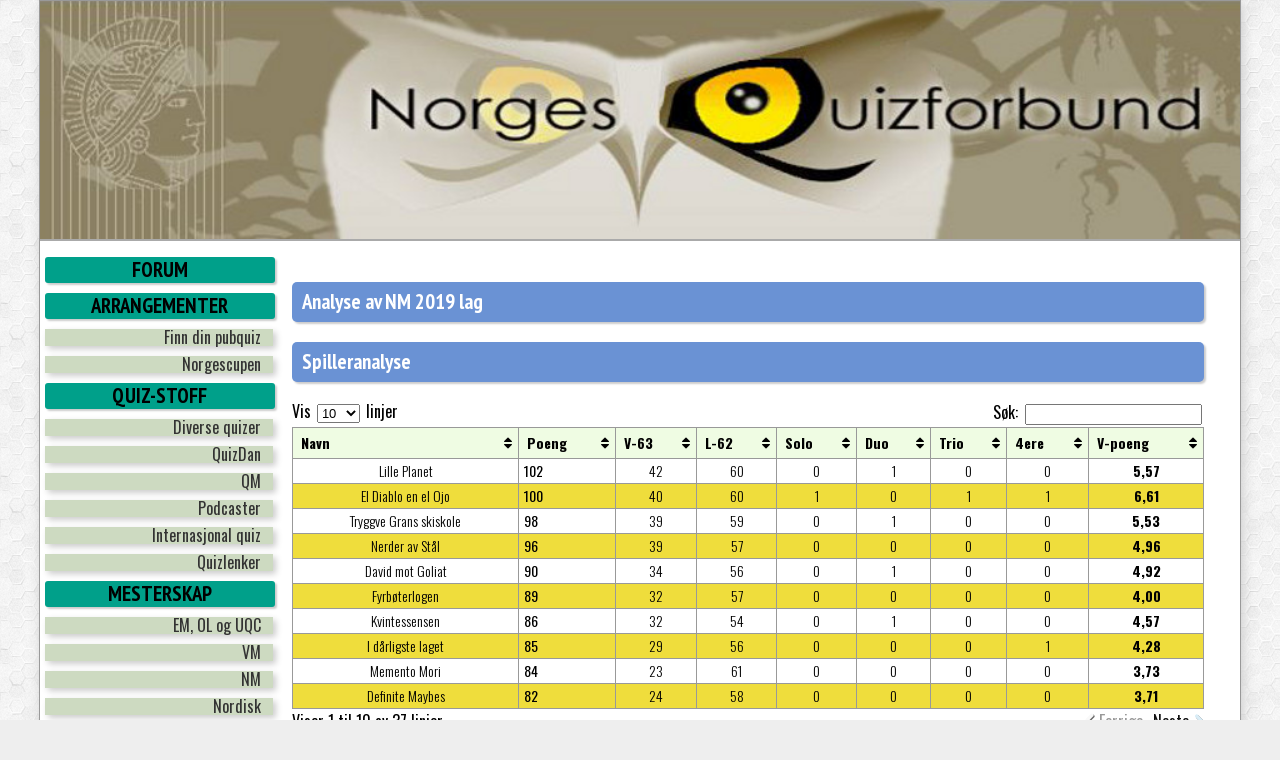

--- FILE ---
content_type: text/html; charset=UTF-8
request_url: http://www.norgesquizforbund.no/category/norgesmesterskap/nm-2019/
body_size: 64209
content:
<!DOCTYPE html>

<html lang="nb-NO">

<head>
<meta name='robots' content='max-image-preview:large' />
<link rel='dns-prefetch' href='//s.w.org' />
<link rel="alternate" type="application/rss+xml" title="Norges Quizforbund &raquo; NM 2019 kategori-strøm" href="http://www.norgesquizforbund.no/category/norgesmesterskap/nm-2019/feed/" />
<script type="text/javascript">
window._wpemojiSettings = {"baseUrl":"https:\/\/s.w.org\/images\/core\/emoji\/13.1.0\/72x72\/","ext":".png","svgUrl":"https:\/\/s.w.org\/images\/core\/emoji\/13.1.0\/svg\/","svgExt":".svg","source":{"concatemoji":"http:\/\/www.norgesquizforbund.no\/wp-includes\/js\/wp-emoji-release.min.js?ver=5.9"}};
/*! This file is auto-generated */
!function(e,a,t){var n,r,o,i=a.createElement("canvas"),p=i.getContext&&i.getContext("2d");function s(e,t){var a=String.fromCharCode;p.clearRect(0,0,i.width,i.height),p.fillText(a.apply(this,e),0,0);e=i.toDataURL();return p.clearRect(0,0,i.width,i.height),p.fillText(a.apply(this,t),0,0),e===i.toDataURL()}function c(e){var t=a.createElement("script");t.src=e,t.defer=t.type="text/javascript",a.getElementsByTagName("head")[0].appendChild(t)}for(o=Array("flag","emoji"),t.supports={everything:!0,everythingExceptFlag:!0},r=0;r<o.length;r++)t.supports[o[r]]=function(e){if(!p||!p.fillText)return!1;switch(p.textBaseline="top",p.font="600 32px Arial",e){case"flag":return s([127987,65039,8205,9895,65039],[127987,65039,8203,9895,65039])?!1:!s([55356,56826,55356,56819],[55356,56826,8203,55356,56819])&&!s([55356,57332,56128,56423,56128,56418,56128,56421,56128,56430,56128,56423,56128,56447],[55356,57332,8203,56128,56423,8203,56128,56418,8203,56128,56421,8203,56128,56430,8203,56128,56423,8203,56128,56447]);case"emoji":return!s([10084,65039,8205,55357,56613],[10084,65039,8203,55357,56613])}return!1}(o[r]),t.supports.everything=t.supports.everything&&t.supports[o[r]],"flag"!==o[r]&&(t.supports.everythingExceptFlag=t.supports.everythingExceptFlag&&t.supports[o[r]]);t.supports.everythingExceptFlag=t.supports.everythingExceptFlag&&!t.supports.flag,t.DOMReady=!1,t.readyCallback=function(){t.DOMReady=!0},t.supports.everything||(n=function(){t.readyCallback()},a.addEventListener?(a.addEventListener("DOMContentLoaded",n,!1),e.addEventListener("load",n,!1)):(e.attachEvent("onload",n),a.attachEvent("onreadystatechange",function(){"complete"===a.readyState&&t.readyCallback()})),(n=t.source||{}).concatemoji?c(n.concatemoji):n.wpemoji&&n.twemoji&&(c(n.twemoji),c(n.wpemoji)))}(window,document,window._wpemojiSettings);
</script>
<style type="text/css">
img.wp-smiley,
img.emoji {
	display: inline !important;
	border: none !important;
	box-shadow: none !important;
	height: 1em !important;
	width: 1em !important;
	margin: 0 0.07em !important;
	vertical-align: -0.1em !important;
	background: none !important;
	padding: 0 !important;
}
</style>
	<link rel='stylesheet' id='wp-block-library-css'  href='http://www.norgesquizforbund.no/wp-includes/css/dist/block-library/style.min.css?ver=5.9' type='text/css' media='all' />
<style id='global-styles-inline-css' type='text/css'>
body{--wp--preset--color--black: #000000;--wp--preset--color--cyan-bluish-gray: #abb8c3;--wp--preset--color--white: #ffffff;--wp--preset--color--pale-pink: #f78da7;--wp--preset--color--vivid-red: #cf2e2e;--wp--preset--color--luminous-vivid-orange: #ff6900;--wp--preset--color--luminous-vivid-amber: #fcb900;--wp--preset--color--light-green-cyan: #7bdcb5;--wp--preset--color--vivid-green-cyan: #00d084;--wp--preset--color--pale-cyan-blue: #8ed1fc;--wp--preset--color--vivid-cyan-blue: #0693e3;--wp--preset--color--vivid-purple: #9b51e0;--wp--preset--gradient--vivid-cyan-blue-to-vivid-purple: linear-gradient(135deg,rgba(6,147,227,1) 0%,rgb(155,81,224) 100%);--wp--preset--gradient--light-green-cyan-to-vivid-green-cyan: linear-gradient(135deg,rgb(122,220,180) 0%,rgb(0,208,130) 100%);--wp--preset--gradient--luminous-vivid-amber-to-luminous-vivid-orange: linear-gradient(135deg,rgba(252,185,0,1) 0%,rgba(255,105,0,1) 100%);--wp--preset--gradient--luminous-vivid-orange-to-vivid-red: linear-gradient(135deg,rgba(255,105,0,1) 0%,rgb(207,46,46) 100%);--wp--preset--gradient--very-light-gray-to-cyan-bluish-gray: linear-gradient(135deg,rgb(238,238,238) 0%,rgb(169,184,195) 100%);--wp--preset--gradient--cool-to-warm-spectrum: linear-gradient(135deg,rgb(74,234,220) 0%,rgb(151,120,209) 20%,rgb(207,42,186) 40%,rgb(238,44,130) 60%,rgb(251,105,98) 80%,rgb(254,248,76) 100%);--wp--preset--gradient--blush-light-purple: linear-gradient(135deg,rgb(255,206,236) 0%,rgb(152,150,240) 100%);--wp--preset--gradient--blush-bordeaux: linear-gradient(135deg,rgb(254,205,165) 0%,rgb(254,45,45) 50%,rgb(107,0,62) 100%);--wp--preset--gradient--luminous-dusk: linear-gradient(135deg,rgb(255,203,112) 0%,rgb(199,81,192) 50%,rgb(65,88,208) 100%);--wp--preset--gradient--pale-ocean: linear-gradient(135deg,rgb(255,245,203) 0%,rgb(182,227,212) 50%,rgb(51,167,181) 100%);--wp--preset--gradient--electric-grass: linear-gradient(135deg,rgb(202,248,128) 0%,rgb(113,206,126) 100%);--wp--preset--gradient--midnight: linear-gradient(135deg,rgb(2,3,129) 0%,rgb(40,116,252) 100%);--wp--preset--duotone--dark-grayscale: url('#wp-duotone-dark-grayscale');--wp--preset--duotone--grayscale: url('#wp-duotone-grayscale');--wp--preset--duotone--purple-yellow: url('#wp-duotone-purple-yellow');--wp--preset--duotone--blue-red: url('#wp-duotone-blue-red');--wp--preset--duotone--midnight: url('#wp-duotone-midnight');--wp--preset--duotone--magenta-yellow: url('#wp-duotone-magenta-yellow');--wp--preset--duotone--purple-green: url('#wp-duotone-purple-green');--wp--preset--duotone--blue-orange: url('#wp-duotone-blue-orange');--wp--preset--font-size--small: 13px;--wp--preset--font-size--medium: 20px;--wp--preset--font-size--large: 36px;--wp--preset--font-size--x-large: 42px;}.has-black-color{color: var(--wp--preset--color--black) !important;}.has-cyan-bluish-gray-color{color: var(--wp--preset--color--cyan-bluish-gray) !important;}.has-white-color{color: var(--wp--preset--color--white) !important;}.has-pale-pink-color{color: var(--wp--preset--color--pale-pink) !important;}.has-vivid-red-color{color: var(--wp--preset--color--vivid-red) !important;}.has-luminous-vivid-orange-color{color: var(--wp--preset--color--luminous-vivid-orange) !important;}.has-luminous-vivid-amber-color{color: var(--wp--preset--color--luminous-vivid-amber) !important;}.has-light-green-cyan-color{color: var(--wp--preset--color--light-green-cyan) !important;}.has-vivid-green-cyan-color{color: var(--wp--preset--color--vivid-green-cyan) !important;}.has-pale-cyan-blue-color{color: var(--wp--preset--color--pale-cyan-blue) !important;}.has-vivid-cyan-blue-color{color: var(--wp--preset--color--vivid-cyan-blue) !important;}.has-vivid-purple-color{color: var(--wp--preset--color--vivid-purple) !important;}.has-black-background-color{background-color: var(--wp--preset--color--black) !important;}.has-cyan-bluish-gray-background-color{background-color: var(--wp--preset--color--cyan-bluish-gray) !important;}.has-white-background-color{background-color: var(--wp--preset--color--white) !important;}.has-pale-pink-background-color{background-color: var(--wp--preset--color--pale-pink) !important;}.has-vivid-red-background-color{background-color: var(--wp--preset--color--vivid-red) !important;}.has-luminous-vivid-orange-background-color{background-color: var(--wp--preset--color--luminous-vivid-orange) !important;}.has-luminous-vivid-amber-background-color{background-color: var(--wp--preset--color--luminous-vivid-amber) !important;}.has-light-green-cyan-background-color{background-color: var(--wp--preset--color--light-green-cyan) !important;}.has-vivid-green-cyan-background-color{background-color: var(--wp--preset--color--vivid-green-cyan) !important;}.has-pale-cyan-blue-background-color{background-color: var(--wp--preset--color--pale-cyan-blue) !important;}.has-vivid-cyan-blue-background-color{background-color: var(--wp--preset--color--vivid-cyan-blue) !important;}.has-vivid-purple-background-color{background-color: var(--wp--preset--color--vivid-purple) !important;}.has-black-border-color{border-color: var(--wp--preset--color--black) !important;}.has-cyan-bluish-gray-border-color{border-color: var(--wp--preset--color--cyan-bluish-gray) !important;}.has-white-border-color{border-color: var(--wp--preset--color--white) !important;}.has-pale-pink-border-color{border-color: var(--wp--preset--color--pale-pink) !important;}.has-vivid-red-border-color{border-color: var(--wp--preset--color--vivid-red) !important;}.has-luminous-vivid-orange-border-color{border-color: var(--wp--preset--color--luminous-vivid-orange) !important;}.has-luminous-vivid-amber-border-color{border-color: var(--wp--preset--color--luminous-vivid-amber) !important;}.has-light-green-cyan-border-color{border-color: var(--wp--preset--color--light-green-cyan) !important;}.has-vivid-green-cyan-border-color{border-color: var(--wp--preset--color--vivid-green-cyan) !important;}.has-pale-cyan-blue-border-color{border-color: var(--wp--preset--color--pale-cyan-blue) !important;}.has-vivid-cyan-blue-border-color{border-color: var(--wp--preset--color--vivid-cyan-blue) !important;}.has-vivid-purple-border-color{border-color: var(--wp--preset--color--vivid-purple) !important;}.has-vivid-cyan-blue-to-vivid-purple-gradient-background{background: var(--wp--preset--gradient--vivid-cyan-blue-to-vivid-purple) !important;}.has-light-green-cyan-to-vivid-green-cyan-gradient-background{background: var(--wp--preset--gradient--light-green-cyan-to-vivid-green-cyan) !important;}.has-luminous-vivid-amber-to-luminous-vivid-orange-gradient-background{background: var(--wp--preset--gradient--luminous-vivid-amber-to-luminous-vivid-orange) !important;}.has-luminous-vivid-orange-to-vivid-red-gradient-background{background: var(--wp--preset--gradient--luminous-vivid-orange-to-vivid-red) !important;}.has-very-light-gray-to-cyan-bluish-gray-gradient-background{background: var(--wp--preset--gradient--very-light-gray-to-cyan-bluish-gray) !important;}.has-cool-to-warm-spectrum-gradient-background{background: var(--wp--preset--gradient--cool-to-warm-spectrum) !important;}.has-blush-light-purple-gradient-background{background: var(--wp--preset--gradient--blush-light-purple) !important;}.has-blush-bordeaux-gradient-background{background: var(--wp--preset--gradient--blush-bordeaux) !important;}.has-luminous-dusk-gradient-background{background: var(--wp--preset--gradient--luminous-dusk) !important;}.has-pale-ocean-gradient-background{background: var(--wp--preset--gradient--pale-ocean) !important;}.has-electric-grass-gradient-background{background: var(--wp--preset--gradient--electric-grass) !important;}.has-midnight-gradient-background{background: var(--wp--preset--gradient--midnight) !important;}.has-small-font-size{font-size: var(--wp--preset--font-size--small) !important;}.has-medium-font-size{font-size: var(--wp--preset--font-size--medium) !important;}.has-large-font-size{font-size: var(--wp--preset--font-size--large) !important;}.has-x-large-font-size{font-size: var(--wp--preset--font-size--x-large) !important;}
</style>
<link rel='stylesheet' id='tablepress-default-css'  href='http://www.norgesquizforbund.no/wp-content/tablepress-combined.min.css?ver=38' type='text/css' media='all' />
<link rel="https://api.w.org/" href="http://www.norgesquizforbund.no/wp-json/" /><link rel="alternate" type="application/json" href="http://www.norgesquizforbund.no/wp-json/wp/v2/categories/115" /><link rel="EditURI" type="application/rsd+xml" title="RSD" href="http://www.norgesquizforbund.no/xmlrpc.php?rsd" />
<link rel="wlwmanifest" type="application/wlwmanifest+xml" href="http://www.norgesquizforbund.no/wp-includes/wlwmanifest.xml" /> 
<meta name="generator" content="WordPress 5.9" />
<style type="text/css">.broken_link, a.broken_link {
	text-decoration: line-through;
}</style>
<meta charset="UTF-8">
<meta name="description" content="">
<meta name="keywords" content="">

<title>Norges Quizforbund</title>

<link rel="stylesheet" href="http://www.norgesquizforbund.no/wp-content/themes/sundaune/reset.css" type="text/css" media="screen" />
<link rel="stylesheet" href="http://www.norgesquizforbund.no/wp-content/themes/sundaune/style.css" type="text/css" media="screen" />

<link href='http://fonts.googleapis.com/css?family=Economica:400,700' rel='stylesheet' type='text/css'>
<link href='http://fonts.googleapis.com/css?family=PT+Sans+Narrow:400,700' rel='stylesheet' type='text/css'>
<link rel="stylesheet" href="http://www.norgesquizforbund.no/wp-content/themes/sundaune/style.css" type='text/css'>
</head>
<body>

<!-- Google Tag Manager -->
<noscript><iframe src="//www.googletagmanager.com/ns.html?id=GTM-KQHPW5"
height="0" width="0" style="display:none;visibility:hidden"></iframe></noscript>
<script>(function(w,d,s,l,i){w[l]=w[l]||[];w[l].push({'gtm.start':
new Date().getTime(),event:'gtm.js'});var f=d.getElementsByTagName(s)[0],
j=d.createElement(s),dl=l!='dataLayer'?'&l='+l:'';j.async=true;j.src=
'//www.googletagmanager.com/gtm.js?id='+i+dl;f.parentNode.insertBefore(j,f);
})(window,document,'script','dataLayer','GTM-KQHPW5');</script>
<!-- End Google Tag Manager -->


<div id="container">

<header>
<a id="nqf-logo" href="/"><img src="/g/logo.jpg" alt="Norges Quizforbund" /></a>
</header>

<nav>
<!-- NAVigasjon her - meny? -->
</nav>

<div class="leftside">

<h2><a href="https://www.tapatalk.com/groups/nqffr/" style="color: #000;">FORUM</a></h2>
<h2>ARRANGEMENTER</h2><p><a href="http://www.norgesquizforbund.no/arrangementer/finn-din-pubquiz/" title="Finn din pubquiz">Finn din pubquiz</a>
<a href="http://www.norgesquizforbund.no/arrangementer/norgescupen/" title="Norgescupen">Norgescupen</a>
</p><h2>QUIZ-STOFF</h2><p><a href="http://www.norgesquizforbund.no/quiz-stoff/diverse-quizer/" title="Diverse quizer">Diverse quizer</a>
<a href="http://www.norgesquizforbund.no/quiz-stoff/quizdan/" title="QuizDan">QuizDan</a>
<a href="http://www.norgesquizforbund.no/quiz-stoff/qm/" title="QM">QM</a>
<a href="http://www.norgesquizforbund.no/quiz-stoff/podcaster/" title="Podcaster">Podcaster</a>
<a href="http://www.norgesquizforbund.no/quiz-stoff/utenlandske-quizforbund/" title="Internasjonal quiz">Internasjonal quiz</a>
<a href="http://www.norgesquizforbund.no/quiz-stoff/quizlenker/" title="Quizlenker">Quizlenker</a>
</p><h2>MESTERSKAP</h2><p><a href="http://www.norgesquizforbund.no/mesterskap-2/em/" title="EM, OL og UQC">EM, OL og UQC</a>
<a href="http://www.norgesquizforbund.no/mesterskap-2/vm/" title="VM">VM</a>
<a href="http://www.norgesquizforbund.no/mesterskap-2/nm/" title="NM">NM</a>
<a href="http://www.norgesquizforbund.no/mesterskap-2/nordisk/" title="Nordisk">Nordisk</a>
<a href="http://www.norgesquizforbund.no/mesterskap-2/norway-open/" title="Norway Open">Norway Open</a>
<a href="http://www.norgesquizforbund.no/mesterskap-2/analyser-og-tabeller/" title="Analyser og tabeller">Analyser og tabeller</a>
</p><h2>OM NQF</h2><p><a href="http://www.norgesquizforbund.no/om-nqf-2/bli-medlem/" title="Medlemskap">Medlemskap</a>
<a href="http://www.norgesquizforbund.no/om-nqf-2/styret/" title="Styret">Styret</a>
<a href="http://www.norgesquizforbund.no/om-nqf-2/hva-gjor-vi/" title="Hvem og hva er NQF?">Hvem og hva er NQF?</a>
<a href="http://www.norgesquizforbund.no/om-nqf-2/kontakt-oss/" title="Kontakt oss">Kontakt oss</a>
<a href="http://www.norgesquizforbund.no/om-nqf-2/formelt/" title="Formelt">Formelt</a>
</p>
</div><!-- /leftside -->

<div class="main">

						<h1></h1>

					

				<h2>Analyse av NM 2019 lag</h2>
				<h2><a>Spilleranalyse </a></h2>
<p>
<table id="tablepress-735" class="tablepress tablepress-id-735">
<thead>
<tr class="row-1 odd">
	<th class="column-1">Navn</th><th class="column-2">Poeng</th><th class="column-3">V-63</th><th class="column-4">L-62</th><th class="column-5">Solo</th><th class="column-6">Duo</th><th class="column-7">Trio</th><th class="column-8">4ere</th><th class="column-9">V-poeng</th>
</tr>
</thead>
<tbody class="row-hover">
<tr class="row-2 even">
	<td class="column-1">Lille Planet</td><td class="column-2">102</td><td class="column-3">42</td><td class="column-4">60</td><td class="column-5">0</td><td class="column-6">1</td><td class="column-7">0</td><td class="column-8">0</td><td class="column-9">5,57</td>
</tr>
<tr class="row-3 odd">
	<td class="column-1">El Diablo en el Ojo</td><td class="column-2">100</td><td class="column-3">40</td><td class="column-4">60</td><td class="column-5">1</td><td class="column-6">0</td><td class="column-7">1</td><td class="column-8">1</td><td class="column-9">6,61</td>
</tr>
<tr class="row-4 even">
	<td class="column-1">Tryggve Grans skiskole</td><td class="column-2">98</td><td class="column-3">39</td><td class="column-4">59</td><td class="column-5">0</td><td class="column-6">1</td><td class="column-7">0</td><td class="column-8">0</td><td class="column-9">5,53</td>
</tr>
<tr class="row-5 odd">
	<td class="column-1">Nerder av Stål</td><td class="column-2">96</td><td class="column-3">39</td><td class="column-4">57</td><td class="column-5">0</td><td class="column-6">0</td><td class="column-7">0</td><td class="column-8">0</td><td class="column-9">4,96</td>
</tr>
<tr class="row-6 even">
	<td class="column-1">David mot Goliat</td><td class="column-2">90</td><td class="column-3">34</td><td class="column-4">56</td><td class="column-5">0</td><td class="column-6">1</td><td class="column-7">0</td><td class="column-8">0</td><td class="column-9">4,92</td>
</tr>
<tr class="row-7 odd">
	<td class="column-1">Fyrbøterlogen</td><td class="column-2">89</td><td class="column-3">32</td><td class="column-4">57</td><td class="column-5">0</td><td class="column-6">0</td><td class="column-7">0</td><td class="column-8">0</td><td class="column-9">4,00</td>
</tr>
<tr class="row-8 even">
	<td class="column-1">Kvintessensen</td><td class="column-2">86</td><td class="column-3">32</td><td class="column-4">54</td><td class="column-5">0</td><td class="column-6">1</td><td class="column-7">0</td><td class="column-8">0</td><td class="column-9">4,57</td>
</tr>
<tr class="row-9 odd">
	<td class="column-1">I dårligste laget</td><td class="column-2">85</td><td class="column-3">29</td><td class="column-4">56</td><td class="column-5">0</td><td class="column-6">0</td><td class="column-7">0</td><td class="column-8">1</td><td class="column-9">4,28</td>
</tr>
<tr class="row-10 even">
	<td class="column-1">Memento Mori</td><td class="column-2">84</td><td class="column-3">23</td><td class="column-4">61</td><td class="column-5">0</td><td class="column-6">0</td><td class="column-7">0</td><td class="column-8">0</td><td class="column-9">3,73</td>
</tr>
<tr class="row-11 odd">
	<td class="column-1">Definite Maybes</td><td class="column-2">82</td><td class="column-3">24</td><td class="column-4">58</td><td class="column-5">0</td><td class="column-6">0</td><td class="column-7">0</td><td class="column-8">0</td><td class="column-9">3,71</td>
</tr>
<tr class="row-12 even">
	<td class="column-1">Frekk Taco</td><td class="column-2">82</td><td class="column-3">29</td><td class="column-4">53</td><td class="column-5">0</td><td class="column-6">0</td><td class="column-7">0</td><td class="column-8">0</td><td class="column-9">3,75</td>
</tr>
<tr class="row-13 odd">
	<td class="column-1">Gjøvik/Raufoss</td><td class="column-2">82</td><td class="column-3">28</td><td class="column-4">54</td><td class="column-5">0</td><td class="column-6">0</td><td class="column-7">1</td><td class="column-8">0</td><td class="column-9">4,11</td>
</tr>
<tr class="row-14 even">
	<td class="column-1">Nor-Å-Ne</td><td class="column-2">82</td><td class="column-3">23</td><td class="column-4">59</td><td class="column-5">0</td><td class="column-6">0</td><td class="column-7">0</td><td class="column-8">1</td><td class="column-9">3,71</td>
</tr>
<tr class="row-15 odd">
	<td class="column-1">Tøygrisen Timotei</td><td class="column-2">81</td><td class="column-3">27</td><td class="column-4">54</td><td class="column-5">0</td><td class="column-6">0</td><td class="column-7">0</td><td class="column-8">0</td><td class="column-9">3,76</td>
</tr>
<tr class="row-16 even">
	<td class="column-1">Ingen her er mine venner</td><td class="column-2">79</td><td class="column-3">26</td><td class="column-4">53</td><td class="column-5">0</td><td class="column-6">0</td><td class="column-7">0</td><td class="column-8">0</td><td class="column-9">3,82</td>
</tr>
<tr class="row-17 odd">
	<td class="column-1">Talking Radioheads</td><td class="column-2">79</td><td class="column-3">24</td><td class="column-4">55</td><td class="column-5">0</td><td class="column-6">0</td><td class="column-7">0</td><td class="column-8">0</td><td class="column-9">3,86</td>
</tr>
<tr class="row-18 even">
	<td class="column-1">Ingen fra Varteig</td><td class="column-2">78</td><td class="column-3">27</td><td class="column-4">51</td><td class="column-5">0</td><td class="column-6">0</td><td class="column-7">0</td><td class="column-8">0</td><td class="column-9">3,73</td>
</tr>
<tr class="row-19 odd">
	<td class="column-1">Folkeaksjonen</td><td class="column-2">71</td><td class="column-3">23</td><td class="column-4">48</td><td class="column-5">0</td><td class="column-6">0</td><td class="column-7">0</td><td class="column-8">0</td><td class="column-9">3,11</td>
</tr>
<tr class="row-20 even">
	<td class="column-1">Ureint Kanttreff</td><td class="column-2">67</td><td class="column-3">17</td><td class="column-4">50</td><td class="column-5">0</td><td class="column-6">0</td><td class="column-7">0</td><td class="column-8">0</td><td class="column-9">2,85</td>
</tr>
<tr class="row-21 odd">
	<td class="column-1">Levon Helm</td><td class="column-2">65</td><td class="column-3">16</td><td class="column-4">49</td><td class="column-5">0</td><td class="column-6">0</td><td class="column-7">0</td><td class="column-8">0</td><td class="column-9">2,70</td>
</tr>
<tr class="row-22 even">
	<td class="column-1">One of Us Cannot Be Wrong</td><td class="column-2">64</td><td class="column-3">11</td><td class="column-4">53</td><td class="column-5">0</td><td class="column-6">0</td><td class="column-7">0</td><td class="column-8">0</td><td class="column-9">2,61</td>
</tr>
<tr class="row-23 odd">
	<td class="column-1">The answering machine</td><td class="column-2">63</td><td class="column-3">16</td><td class="column-4">47</td><td class="column-5">0</td><td class="column-6">0</td><td class="column-7">0</td><td class="column-8">1</td><td class="column-9">2,88</td>
</tr>
<tr class="row-24 even">
	<td class="column-1">Blåbærslang</td><td class="column-2">60</td><td class="column-3">15</td><td class="column-4">45</td><td class="column-5">0</td><td class="column-6">0</td><td class="column-7">1</td><td class="column-8">0</td><td class="column-9">2,93</td>
</tr>
<tr class="row-25 odd">
	<td class="column-1">Bygdedyrebeskyttelsen</td><td class="column-2">60</td><td class="column-3">15</td><td class="column-4">45</td><td class="column-5">0</td><td class="column-6">0</td><td class="column-7">0</td><td class="column-8">0</td><td class="column-9">2,50</td>
</tr>
<tr class="row-26 even">
	<td class="column-1">Kviss Kviss Bang Bang</td><td class="column-2">60</td><td class="column-3">19</td><td class="column-4">41</td><td class="column-5">0</td><td class="column-6">0</td><td class="column-7">0</td><td class="column-8">0</td><td class="column-9">2,90</td>
</tr>
<tr class="row-27 odd">
	<td class="column-1">Vestlandsfanden</td><td class="column-2">59</td><td class="column-3">10</td><td class="column-4">49</td><td class="column-5">0</td><td class="column-6">0</td><td class="column-7">0</td><td class="column-8">0</td><td class="column-9">2,20</td>
</tr>
<tr class="row-28 even">
	<td class="column-1">De Vilde Roser</td><td class="column-2">58</td><td class="column-3">13</td><td class="column-4">45</td><td class="column-5">0</td><td class="column-6">0</td><td class="column-7">0</td><td class="column-8">0</td><td class="column-9">2,32</td>
</tr>
<tr class="row-29 odd">
	<td class="column-1">Trivialteraputene</td><td class="column-2">57</td><td class="column-3">14</td><td class="column-4">43</td><td class="column-5">0</td><td class="column-6">0</td><td class="column-7">0</td><td class="column-8">0</td><td class="column-9">2,63</td>
</tr>
<tr class="row-30 even">
	<td class="column-1">Men at work</td><td class="column-2">56</td><td class="column-3">8</td><td class="column-4">48</td><td class="column-5">0</td><td class="column-6">0</td><td class="column-7">0</td><td class="column-8">0</td><td class="column-9">2,06</td>
</tr>
<tr class="row-31 odd">
	<td class="column-1">Konstitusjonen</td><td class="column-2">55</td><td class="column-3">16</td><td class="column-4">39</td><td class="column-5">0</td><td class="column-6">0</td><td class="column-7">0</td><td class="column-8">0</td><td class="column-9">2,56</td>
</tr>
<tr class="row-32 even">
	<td class="column-1">Svinesundbrigaden</td><td class="column-2">55</td><td class="column-3">12</td><td class="column-4">43</td><td class="column-5">0</td><td class="column-6">0</td><td class="column-7">0</td><td class="column-8">0</td><td class="column-9">2,39</td>
</tr>
<tr class="row-33 odd">
	<td class="column-1">The Quizzleblowers</td><td class="column-2">55</td><td class="column-3">11</td><td class="column-4">44</td><td class="column-5">0</td><td class="column-6">0</td><td class="column-7">0</td><td class="column-8">0</td><td class="column-9">2,32</td>
</tr>
<tr class="row-34 even">
	<td class="column-1">Plukk og bland</td><td class="column-2">52</td><td class="column-3">8</td><td class="column-4">44</td><td class="column-5">0</td><td class="column-6">0</td><td class="column-7">0</td><td class="column-8">0</td><td class="column-9">1,96</td>
</tr>
<tr class="row-35 odd">
	<td class="column-1">Tempo Corvette</td><td class="column-2">52</td><td class="column-3">12</td><td class="column-4">40</td><td class="column-5">0</td><td class="column-6">0</td><td class="column-7">0</td><td class="column-8">0</td><td class="column-9">2,18</td>
</tr>
<tr class="row-36 even">
	<td class="column-1">de Gule</td><td class="column-2">49</td><td class="column-3">12</td><td class="column-4">37</td><td class="column-5">0</td><td class="column-6">0</td><td class="column-7">0</td><td class="column-8">0</td><td class="column-9">2,02</td>
</tr>
<tr class="row-37 odd">
	<td class="column-1">The Flamencodancers of Death</td><td class="column-2">43</td><td class="column-3">5</td><td class="column-4">38</td><td class="column-5">0</td><td class="column-6">0</td><td class="column-7">0</td><td class="column-8">0</td><td class="column-9">1,58</td>
</tr>
<tr class="row-38 even">
	<td class="column-1">Heltinner</td><td class="column-2">40</td><td class="column-3">6</td><td class="column-4">34</td><td class="column-5">0</td><td class="column-6">0</td><td class="column-7">0</td><td class="column-8">0</td><td class="column-9">1,66</td>
</tr>
</tbody>
</table>
<!-- #tablepress-735 from cache --><br />
<span style="font-size: 80%;">Forklaring: <b>Poeng</b> = oppnådde poeng; <b>V-<i>x</i></b> = poeng på de vanskeligste <i>x</i> spørsmålene; <b>L-<i>y</i></b> = poeng på de letteste <i>y</i> spørsmålene; <b>Solo</b> = antall solopoeng; tilsvarende for duo- trio- og firerpoeng; <b>V-poeng</b> = vanskelighetsvektede poeng, dvs hvis hvert spørsmål ga ett poeng <i>på deling</i> mellom spillerne som svarte riktig. </span></p>
<h2><a>Spørsmålsanalyse </a></h2>
<p>To av spørsmålene var så vanskelige at ingen av lagene hadde riktig svar: et klesmerke skapt av Susie Cave og en 80 km lang forkastning i Finnmark. Ett solopoeng ble det, og det gikk til El Diablo en el Ojo, som visste navnet på helten i Donna Leons bøker. To duopoeng: Lagene David mot Goliat og Lille Planet klarte å gi navnet på én av de to hovedpersonene i «Lik meg» mens Kvintessensen og Tryggve Grans skiskole hadde navnet på den 251,4 cm høye finnen som i en periode var verdens høyeste mann. De tre lagene Blåbærslang, El Diablo en el Ojo og Gjøvik/Raufoss klarte som de eneste spørsmålet om en hustype som er spesiell for Østerdalen mens kvartetten El Diablo en el Ojo, I dårligste laget, Nor-Å-Ne og The answering machine hadde navnet på det populære klesmerket i spørsmål 116.<br />

<table id="tablepress-736" class="tablepress tablepress-id-736">
<thead>
<tr class="row-1 odd">
	<th class="column-1">Nr</th><th class="column-2">Spm</th><th class="column-3">Rett</th><th class="column-4">T-18</th><th class="column-5">B-19</th><th class="column-6">T-fav</th><th class="column-7">Hvem</th>
</tr>
</thead>
<tbody class="row-hover">
<tr class="row-2 even">
	<td class="column-1">1</td><td class="column-2"></td><td class="column-3">31</td><td class="column-4">17</td><td class="column-5">14</td><td class="column-6">3</td><td class="column-7"></td>
</tr>
<tr class="row-3 odd">
	<td class="column-1">2</td><td class="column-2"></td><td class="column-3">20</td><td class="column-4">12</td><td class="column-5">8</td><td class="column-6">4</td><td class="column-7"></td>
</tr>
<tr class="row-4 even">
	<td class="column-1">3</td><td class="column-2"></td><td class="column-3">5</td><td class="column-4">3</td><td class="column-5">2</td><td class="column-6">1</td><td class="column-7"></td>
</tr>
<tr class="row-5 odd">
	<td class="column-1">4</td><td class="column-2"></td><td class="column-3">21</td><td class="column-4">11</td><td class="column-5">10</td><td class="column-6">1</td><td class="column-7"></td>
</tr>
<tr class="row-6 even">
	<td class="column-1">5</td><td class="column-2"></td><td class="column-3">14</td><td class="column-4">10</td><td class="column-5">4</td><td class="column-6">6</td><td class="column-7"></td>
</tr>
<tr class="row-7 odd">
	<td class="column-1">6</td><td class="column-2"></td><td class="column-3">19</td><td class="column-4">14</td><td class="column-5">5</td><td class="column-6">9</td><td class="column-7"></td>
</tr>
<tr class="row-8 even">
	<td class="column-1">7</td><td class="column-2"></td><td class="column-3">28</td><td class="column-4">17</td><td class="column-5">11</td><td class="column-6">6</td><td class="column-7"></td>
</tr>
<tr class="row-9 odd">
	<td class="column-1">8</td><td class="column-2">Klesmerke skapt av Susie Cave</td><td class="column-3">0</td><td class="column-4">0</td><td class="column-5">0</td><td class="column-6">0</td><td class="column-7"></td>
</tr>
<tr class="row-10 even">
	<td class="column-1">9</td><td class="column-2"></td><td class="column-3">17</td><td class="column-4">11</td><td class="column-5">6</td><td class="column-6">5</td><td class="column-7"></td>
</tr>
<tr class="row-11 odd">
	<td class="column-1">10</td><td class="column-2"></td><td class="column-3">31</td><td class="column-4">18</td><td class="column-5">13</td><td class="column-6">5</td><td class="column-7"></td>
</tr>
<tr class="row-12 even">
	<td class="column-1">11</td><td class="column-2"></td><td class="column-3">29</td><td class="column-4">17</td><td class="column-5">12</td><td class="column-6">5</td><td class="column-7"></td>
</tr>
<tr class="row-13 odd">
	<td class="column-1">12</td><td class="column-2"></td><td class="column-3">25</td><td class="column-4">16</td><td class="column-5">9</td><td class="column-6">7</td><td class="column-7"></td>
</tr>
<tr class="row-14 even">
	<td class="column-1">13</td><td class="column-2"></td><td class="column-3">24</td><td class="column-4">14</td><td class="column-5">10</td><td class="column-6">4</td><td class="column-7"></td>
</tr>
<tr class="row-15 odd">
	<td class="column-1">14</td><td class="column-2"></td><td class="column-3">18</td><td class="column-4">11</td><td class="column-5">7</td><td class="column-6">4</td><td class="column-7"></td>
</tr>
<tr class="row-16 even">
	<td class="column-1">15</td><td class="column-2"></td><td class="column-3">26</td><td class="column-4">15</td><td class="column-5">11</td><td class="column-6">4</td><td class="column-7"></td>
</tr>
<tr class="row-17 odd">
	<td class="column-1">16</td><td class="column-2"></td><td class="column-3">14</td><td class="column-4">11</td><td class="column-5">3</td><td class="column-6">8</td><td class="column-7"></td>
</tr>
<tr class="row-18 even">
	<td class="column-1">17</td><td class="column-2"></td><td class="column-3">32</td><td class="column-4">17</td><td class="column-5">15</td><td class="column-6">2</td><td class="column-7"></td>
</tr>
<tr class="row-19 odd">
	<td class="column-1">18</td><td class="column-2"></td><td class="column-3">30</td><td class="column-4">15</td><td class="column-5">15</td><td class="column-6">0</td><td class="column-7"></td>
</tr>
<tr class="row-20 even">
	<td class="column-1">19</td><td class="column-2"></td><td class="column-3">28</td><td class="column-4">16</td><td class="column-5">12</td><td class="column-6">4</td><td class="column-7"></td>
</tr>
<tr class="row-21 odd">
	<td class="column-1">20</td><td class="column-2"></td><td class="column-3">19</td><td class="column-4">11</td><td class="column-5">8</td><td class="column-6">3</td><td class="column-7"></td>
</tr>
<tr class="row-22 even">
	<td class="column-1">21</td><td class="column-2"></td><td class="column-3">30</td><td class="column-4">16</td><td class="column-5">14</td><td class="column-6">2</td><td class="column-7"></td>
</tr>
<tr class="row-23 odd">
	<td class="column-1">22</td><td class="column-2"></td><td class="column-3">23</td><td class="column-4">15</td><td class="column-5">8</td><td class="column-6">7</td><td class="column-7"></td>
</tr>
<tr class="row-24 even">
	<td class="column-1">23</td><td class="column-2">Helt i Donna Leon-bøker</td><td class="column-3">1</td><td class="column-4">1</td><td class="column-5">0</td><td class="column-6">1</td><td class="column-7">El Diablo en el Ojo</td>
</tr>
<tr class="row-25 odd">
	<td class="column-1">24</td><td class="column-2"></td><td class="column-3">16</td><td class="column-4">11</td><td class="column-5">5</td><td class="column-6">6</td><td class="column-7"></td>
</tr>
<tr class="row-26 even">
	<td class="column-1">25</td><td class="column-2"></td><td class="column-3">7</td><td class="column-4">6</td><td class="column-5">1</td><td class="column-6">5</td><td class="column-7"></td>
</tr>
<tr class="row-27 odd">
	<td class="column-1">26</td><td class="column-2"></td><td class="column-3">21</td><td class="column-4">10</td><td class="column-5">11</td><td class="column-6">-1</td><td class="column-7"></td>
</tr>
<tr class="row-28 even">
	<td class="column-1">27</td><td class="column-2"></td><td class="column-3">32</td><td class="column-4">18</td><td class="column-5">14</td><td class="column-6">4</td><td class="column-7"></td>
</tr>
<tr class="row-29 odd">
	<td class="column-1">28</td><td class="column-2"></td><td class="column-3">31</td><td class="column-4">17</td><td class="column-5">14</td><td class="column-6">3</td><td class="column-7"></td>
</tr>
<tr class="row-30 even">
	<td class="column-1">29</td><td class="column-2"></td><td class="column-3">37</td><td class="column-4">18</td><td class="column-5">19</td><td class="column-6">-1</td><td class="column-7"></td>
</tr>
<tr class="row-31 odd">
	<td class="column-1">30</td><td class="column-2"></td><td class="column-3">26</td><td class="column-4">16</td><td class="column-5">10</td><td class="column-6">6</td><td class="column-7"></td>
</tr>
<tr class="row-32 even">
	<td class="column-1">31</td><td class="column-2"></td><td class="column-3">13</td><td class="column-4">11</td><td class="column-5">2</td><td class="column-6">9</td><td class="column-7"></td>
</tr>
<tr class="row-33 odd">
	<td class="column-1">32</td><td class="column-2"></td><td class="column-3">35</td><td class="column-4">17</td><td class="column-5">18</td><td class="column-6">-1</td><td class="column-7"></td>
</tr>
<tr class="row-34 even">
	<td class="column-1">33</td><td class="column-2"></td><td class="column-3">22</td><td class="column-4">15</td><td class="column-5">7</td><td class="column-6">8</td><td class="column-7"></td>
</tr>
<tr class="row-35 odd">
	<td class="column-1">34</td><td class="column-2"></td><td class="column-3">33</td><td class="column-4">18</td><td class="column-5">15</td><td class="column-6">3</td><td class="column-7"></td>
</tr>
<tr class="row-36 even">
	<td class="column-1">35</td><td class="column-2">80 km lang forkastning i Finnmark</td><td class="column-3">0</td><td class="column-4">0</td><td class="column-5">0</td><td class="column-6">0</td><td class="column-7"></td>
</tr>
<tr class="row-37 odd">
	<td class="column-1">36</td><td class="column-2"></td><td class="column-3">33</td><td class="column-4">17</td><td class="column-5">16</td><td class="column-6">1</td><td class="column-7"></td>
</tr>
<tr class="row-38 even">
	<td class="column-1">37</td><td class="column-2"></td><td class="column-3">6</td><td class="column-4">3</td><td class="column-5">3</td><td class="column-6">0</td><td class="column-7"></td>
</tr>
<tr class="row-39 odd">
	<td class="column-1">38</td><td class="column-2"></td><td class="column-3">24</td><td class="column-4">15</td><td class="column-5">9</td><td class="column-6">6</td><td class="column-7"></td>
</tr>
<tr class="row-40 even">
	<td class="column-1">39</td><td class="column-2"></td><td class="column-3">20</td><td class="column-4">14</td><td class="column-5">6</td><td class="column-6">8</td><td class="column-7"></td>
</tr>
<tr class="row-41 odd">
	<td class="column-1">40</td><td class="column-2"></td><td class="column-3">32</td><td class="column-4">17</td><td class="column-5">15</td><td class="column-6">2</td><td class="column-7"></td>
</tr>
<tr class="row-42 even">
	<td class="column-1">41</td><td class="column-2"></td><td class="column-3">31</td><td class="column-4">16</td><td class="column-5">15</td><td class="column-6">1</td><td class="column-7"></td>
</tr>
<tr class="row-43 odd">
	<td class="column-1">42</td><td class="column-2"></td><td class="column-3">30</td><td class="column-4">18</td><td class="column-5">12</td><td class="column-6">6</td><td class="column-7"></td>
</tr>
<tr class="row-44 even">
	<td class="column-1">43</td><td class="column-2"></td><td class="column-3">20</td><td class="column-4">15</td><td class="column-5">5</td><td class="column-6">10</td><td class="column-7"></td>
</tr>
<tr class="row-45 odd">
	<td class="column-1">44</td><td class="column-2">Pakistansk provins</td><td class="column-3">17</td><td class="column-4">14</td><td class="column-5">3</td><td class="column-6">11</td><td class="column-7"></td>
</tr>
<tr class="row-46 even">
	<td class="column-1">45</td><td class="column-2"></td><td class="column-3">17</td><td class="column-4">11</td><td class="column-5">6</td><td class="column-6">5</td><td class="column-7"></td>
</tr>
<tr class="row-47 odd">
	<td class="column-1">46</td><td class="column-2"></td><td class="column-3">18</td><td class="column-4">8</td><td class="column-5">10</td><td class="column-6">-2</td><td class="column-7"></td>
</tr>
<tr class="row-48 even">
	<td class="column-1">47</td><td class="column-2"></td><td class="column-3">35</td><td class="column-4">17</td><td class="column-5">18</td><td class="column-6">-1</td><td class="column-7"></td>
</tr>
<tr class="row-49 odd">
	<td class="column-1">48</td><td class="column-2"></td><td class="column-3">33</td><td class="column-4">17</td><td class="column-5">16</td><td class="column-6">1</td><td class="column-7"></td>
</tr>
<tr class="row-50 even">
	<td class="column-1">49</td><td class="column-2"></td><td class="column-3">15</td><td class="column-4">10</td><td class="column-5">5</td><td class="column-6">5</td><td class="column-7"></td>
</tr>
<tr class="row-51 odd">
	<td class="column-1">50</td><td class="column-2"></td><td class="column-3">22</td><td class="column-4">13</td><td class="column-5">9</td><td class="column-6">4</td><td class="column-7"></td>
</tr>
<tr class="row-52 even">
	<td class="column-1">51</td><td class="column-2"></td><td class="column-3">30</td><td class="column-4">17</td><td class="column-5">13</td><td class="column-6">4</td><td class="column-7"></td>
</tr>
<tr class="row-53 odd">
	<td class="column-1">52</td><td class="column-2"></td><td class="column-3">20</td><td class="column-4">12</td><td class="column-5">8</td><td class="column-6">4</td><td class="column-7"></td>
</tr>
<tr class="row-54 even">
	<td class="column-1">53</td><td class="column-2"></td><td class="column-3">37</td><td class="column-4">18</td><td class="column-5">19</td><td class="column-6">-1</td><td class="column-7"></td>
</tr>
<tr class="row-55 odd">
	<td class="column-1">54</td><td class="column-2"></td><td class="column-3">27</td><td class="column-4">16</td><td class="column-5">11</td><td class="column-6">5</td><td class="column-7"></td>
</tr>
<tr class="row-56 even">
	<td class="column-1">55</td><td class="column-2"></td><td class="column-3">11</td><td class="column-4">9</td><td class="column-5">2</td><td class="column-6">7</td><td class="column-7"></td>
</tr>
<tr class="row-57 odd">
	<td class="column-1">56</td><td class="column-2"></td><td class="column-3">32</td><td class="column-4">17</td><td class="column-5">15</td><td class="column-6">2</td><td class="column-7"></td>
</tr>
<tr class="row-58 even">
	<td class="column-1">57</td><td class="column-2"></td><td class="column-3">37</td><td class="column-4">18</td><td class="column-5">19</td><td class="column-6">-1</td><td class="column-7"></td>
</tr>
<tr class="row-59 odd">
	<td class="column-1">58</td><td class="column-2"></td><td class="column-3">37</td><td class="column-4">18</td><td class="column-5">19</td><td class="column-6">-1</td><td class="column-7"></td>
</tr>
<tr class="row-60 even">
	<td class="column-1">59</td><td class="column-2"></td><td class="column-3">7</td><td class="column-4">6</td><td class="column-5">1</td><td class="column-6">5</td><td class="column-7"></td>
</tr>
<tr class="row-61 odd">
	<td class="column-1">60</td><td class="column-2"></td><td class="column-3">15</td><td class="column-4">9</td><td class="column-5">6</td><td class="column-6">3</td><td class="column-7"></td>
</tr>
<tr class="row-62 even">
	<td class="column-1">61</td><td class="column-2"></td><td class="column-3">22</td><td class="column-4">16</td><td class="column-5">6</td><td class="column-6">10</td><td class="column-7"></td>
</tr>
<tr class="row-63 odd">
	<td class="column-1">62</td><td class="column-2">Nederlandsk wimbledonvinner</td><td class="column-3">19</td><td class="column-4">15</td><td class="column-5">4</td><td class="column-6">11</td><td class="column-7"></td>
</tr>
<tr class="row-64 even">
	<td class="column-1">63</td><td class="column-2"></td><td class="column-3">25</td><td class="column-4">15</td><td class="column-5">10</td><td class="column-6">5</td><td class="column-7"></td>
</tr>
<tr class="row-65 odd">
	<td class="column-1">64</td><td class="column-2"></td><td class="column-3">9</td><td class="column-4">7</td><td class="column-5">2</td><td class="column-6">5</td><td class="column-7"></td>
</tr>
<tr class="row-66 even">
	<td class="column-1">65</td><td class="column-2"></td><td class="column-3">27</td><td class="column-4">18</td><td class="column-5">9</td><td class="column-6">9</td><td class="column-7"></td>
</tr>
<tr class="row-67 odd">
	<td class="column-1">66</td><td class="column-2"></td><td class="column-3">37</td><td class="column-4">18</td><td class="column-5">19</td><td class="column-6">-1</td><td class="column-7"></td>
</tr>
<tr class="row-68 even">
	<td class="column-1">67</td><td class="column-2"></td><td class="column-3">10</td><td class="column-4">6</td><td class="column-5">4</td><td class="column-6">2</td><td class="column-7"></td>
</tr>
<tr class="row-69 odd">
	<td class="column-1">68</td><td class="column-2"></td><td class="column-3">29</td><td class="column-4">16</td><td class="column-5">13</td><td class="column-6">3</td><td class="column-7"></td>
</tr>
<tr class="row-70 even">
	<td class="column-1">69</td><td class="column-2"></td><td class="column-3">30</td><td class="column-4">13</td><td class="column-5">17</td><td class="column-6">-4</td><td class="column-7"></td>
</tr>
<tr class="row-71 odd">
	<td class="column-1">70</td><td class="column-2">Hovedpersoner i «Lik meg»</td><td class="column-3">2</td><td class="column-4">2</td><td class="column-5">0</td><td class="column-6">2</td><td class="column-7">David mot Goliat/Lille Planet</td>
</tr>
<tr class="row-72 even">
	<td class="column-1">71</td><td class="column-2"></td><td class="column-3">31</td><td class="column-4">16</td><td class="column-5">15</td><td class="column-6">1</td><td class="column-7"></td>
</tr>
<tr class="row-73 odd">
	<td class="column-1">72</td><td class="column-2"></td><td class="column-3">13</td><td class="column-4">11</td><td class="column-5">2</td><td class="column-6">9</td><td class="column-7"></td>
</tr>
<tr class="row-74 even">
	<td class="column-1">73</td><td class="column-2"></td><td class="column-3">24</td><td class="column-4">15</td><td class="column-5">9</td><td class="column-6">6</td><td class="column-7"></td>
</tr>
<tr class="row-75 odd">
	<td class="column-1">74</td><td class="column-2"></td><td class="column-3">10</td><td class="column-4">7</td><td class="column-5">3</td><td class="column-6">4</td><td class="column-7"></td>
</tr>
<tr class="row-76 even">
	<td class="column-1">75</td><td class="column-2"></td><td class="column-3">6</td><td class="column-4">5</td><td class="column-5">1</td><td class="column-6">4</td><td class="column-7"></td>
</tr>
<tr class="row-77 odd">
	<td class="column-1">76</td><td class="column-2"></td><td class="column-3">37</td><td class="column-4">18</td><td class="column-5">19</td><td class="column-6">-1</td><td class="column-7"></td>
</tr>
<tr class="row-78 even">
	<td class="column-1">77</td><td class="column-2"></td><td class="column-3">22</td><td class="column-4">14</td><td class="column-5">8</td><td class="column-6">6</td><td class="column-7"></td>
</tr>
<tr class="row-79 odd">
	<td class="column-1">78</td><td class="column-2"></td><td class="column-3">6</td><td class="column-4">5</td><td class="column-5">1</td><td class="column-6">4</td><td class="column-7"></td>
</tr>
<tr class="row-80 even">
	<td class="column-1">79</td><td class="column-2"></td><td class="column-3">37</td><td class="column-4">18</td><td class="column-5">19</td><td class="column-6">-1</td><td class="column-7"></td>
</tr>
<tr class="row-81 odd">
	<td class="column-1">80</td><td class="column-2"></td><td class="column-3">27</td><td class="column-4">15</td><td class="column-5">12</td><td class="column-6">3</td><td class="column-7"></td>
</tr>
<tr class="row-82 even">
	<td class="column-1">81</td><td class="column-2"></td><td class="column-3">9</td><td class="column-4">6</td><td class="column-5">3</td><td class="column-6">3</td><td class="column-7"></td>
</tr>
<tr class="row-83 odd">
	<td class="column-1">82</td><td class="column-2"></td><td class="column-3">14</td><td class="column-4">10</td><td class="column-5">4</td><td class="column-6">6</td><td class="column-7"></td>
</tr>
<tr class="row-84 even">
	<td class="column-1">83</td><td class="column-2"></td><td class="column-3">20</td><td class="column-4">12</td><td class="column-5">8</td><td class="column-6">4</td><td class="column-7"></td>
</tr>
<tr class="row-85 odd">
	<td class="column-1">84</td><td class="column-2"></td><td class="column-3">29</td><td class="column-4">17</td><td class="column-5">12</td><td class="column-6">5</td><td class="column-7"></td>
</tr>
<tr class="row-86 even">
	<td class="column-1">85</td><td class="column-2"></td><td class="column-3">18</td><td class="column-4">14</td><td class="column-5">4</td><td class="column-6">10</td><td class="column-7"></td>
</tr>
<tr class="row-87 odd">
	<td class="column-1">86</td><td class="column-2"></td><td class="column-3">29</td><td class="column-4">15</td><td class="column-5">14</td><td class="column-6">1</td><td class="column-7"></td>
</tr>
<tr class="row-88 even">
	<td class="column-1">87</td><td class="column-2"></td><td class="column-3">15</td><td class="column-4">9</td><td class="column-5">6</td><td class="column-6">3</td><td class="column-7"></td>
</tr>
<tr class="row-89 odd">
	<td class="column-1">88</td><td class="column-2"></td><td class="column-3">11</td><td class="column-4">10</td><td class="column-5">1</td><td class="column-6">9</td><td class="column-7"></td>
</tr>
<tr class="row-90 even">
	<td class="column-1">89</td><td class="column-2"></td><td class="column-3">5</td><td class="column-4">4</td><td class="column-5">1</td><td class="column-6">3</td><td class="column-7"></td>
</tr>
<tr class="row-91 odd">
	<td class="column-1">90</td><td class="column-2"></td><td class="column-3">37</td><td class="column-4">18</td><td class="column-5">19</td><td class="column-6">-1</td><td class="column-7"></td>
</tr>
<tr class="row-92 even">
	<td class="column-1">91</td><td class="column-2"></td><td class="column-3">14</td><td class="column-4">12</td><td class="column-5">2</td><td class="column-6">10</td><td class="column-7"></td>
</tr>
<tr class="row-93 odd">
	<td class="column-1">92</td><td class="column-2"></td><td class="column-3">8</td><td class="column-4">6</td><td class="column-5">2</td><td class="column-6">4</td><td class="column-7"></td>
</tr>
<tr class="row-94 even">
	<td class="column-1">93</td><td class="column-2"></td><td class="column-3">33</td><td class="column-4">17</td><td class="column-5">16</td><td class="column-6">1</td><td class="column-7"></td>
</tr>
<tr class="row-95 odd">
	<td class="column-1">94</td><td class="column-2"></td><td class="column-3">20</td><td class="column-4">15</td><td class="column-5">5</td><td class="column-6">10</td><td class="column-7"></td>
</tr>
<tr class="row-96 even">
	<td class="column-1">95</td><td class="column-2"></td><td class="column-3">19</td><td class="column-4">13</td><td class="column-5">6</td><td class="column-6">7</td><td class="column-7"></td>
</tr>
<tr class="row-97 odd">
	<td class="column-1">96</td><td class="column-2">251,4 cm høy finne</td><td class="column-3">2</td><td class="column-4">2</td><td class="column-5">0</td><td class="column-6">2</td><td class="column-7">Kvintessensen/Tryggve Grans skiskole</td>
</tr>
<tr class="row-98 even">
	<td class="column-1">97</td><td class="column-2"></td><td class="column-3">10</td><td class="column-4">7</td><td class="column-5">3</td><td class="column-6">4</td><td class="column-7"></td>
</tr>
<tr class="row-99 odd">
	<td class="column-1">98</td><td class="column-2"></td><td class="column-3">22</td><td class="column-4">11</td><td class="column-5">11</td><td class="column-6">0</td><td class="column-7"></td>
</tr>
<tr class="row-100 even">
	<td class="column-1">99</td><td class="column-2"></td><td class="column-3">32</td><td class="column-4">18</td><td class="column-5">14</td><td class="column-6">4</td><td class="column-7"></td>
</tr>
<tr class="row-101 odd">
	<td class="column-1">100</td><td class="column-2"></td><td class="column-3">18</td><td class="column-4">11</td><td class="column-5">7</td><td class="column-6">4</td><td class="column-7"></td>
</tr>
<tr class="row-102 even">
	<td class="column-1">101</td><td class="column-2"></td><td class="column-3">35</td><td class="column-4">18</td><td class="column-5">17</td><td class="column-6">1</td><td class="column-7"></td>
</tr>
<tr class="row-103 odd">
	<td class="column-1">102</td><td class="column-2"></td><td class="column-3">18</td><td class="column-4">13</td><td class="column-5">5</td><td class="column-6">8</td><td class="column-7"></td>
</tr>
<tr class="row-104 even">
	<td class="column-1">103</td><td class="column-2"></td><td class="column-3">14</td><td class="column-4">9</td><td class="column-5">5</td><td class="column-6">4</td><td class="column-7"></td>
</tr>
<tr class="row-105 odd">
	<td class="column-1">104</td><td class="column-2"></td><td class="column-3">19</td><td class="column-4">14</td><td class="column-5">5</td><td class="column-6">9</td><td class="column-7"></td>
</tr>
<tr class="row-106 even">
	<td class="column-1">105</td><td class="column-2"></td><td class="column-3">36</td><td class="column-4">18</td><td class="column-5">18</td><td class="column-6">0</td><td class="column-7"></td>
</tr>
<tr class="row-107 odd">
	<td class="column-1">106</td><td class="column-2">Hustype særegen for Østerdalen</td><td class="column-3">3</td><td class="column-4">2</td><td class="column-5">1</td><td class="column-6">1</td><td class="column-7">Blåbærslang/El Diablo en el Ojo/Gjøvik/Raufoss</td>
</tr>
<tr class="row-108 even">
	<td class="column-1">107</td><td class="column-2"></td><td class="column-3">23</td><td class="column-4">13</td><td class="column-5">10</td><td class="column-6">3</td><td class="column-7"></td>
</tr>
<tr class="row-109 odd">
	<td class="column-1">108</td><td class="column-2"></td><td class="column-3">12</td><td class="column-4">8</td><td class="column-5">4</td><td class="column-6">4</td><td class="column-7"></td>
</tr>
<tr class="row-110 even">
	<td class="column-1">109</td><td class="column-2"></td><td class="column-3">34</td><td class="column-4">18</td><td class="column-5">16</td><td class="column-6">2</td><td class="column-7"></td>
</tr>
<tr class="row-111 odd">
	<td class="column-1">110</td><td class="column-2"></td><td class="column-3">18</td><td class="column-4">12</td><td class="column-5">6</td><td class="column-6">6</td><td class="column-7"></td>
</tr>
<tr class="row-112 even">
	<td class="column-1">111</td><td class="column-2"></td><td class="column-3">18</td><td class="column-4">13</td><td class="column-5">5</td><td class="column-6">8</td><td class="column-7"></td>
</tr>
<tr class="row-113 odd">
	<td class="column-1">112</td><td class="column-2"></td><td class="column-3">27</td><td class="column-4">16</td><td class="column-5">11</td><td class="column-6">5</td><td class="column-7"></td>
</tr>
<tr class="row-114 even">
	<td class="column-1">113</td><td class="column-2"></td><td class="column-3">26</td><td class="column-4">15</td><td class="column-5">11</td><td class="column-6">4</td><td class="column-7"></td>
</tr>
<tr class="row-115 odd">
	<td class="column-1">114</td><td class="column-2"></td><td class="column-3">13</td><td class="column-4">11</td><td class="column-5">2</td><td class="column-6">9</td><td class="column-7"></td>
</tr>
<tr class="row-116 even">
	<td class="column-1">115</td><td class="column-2"></td><td class="column-3">12</td><td class="column-4">9</td><td class="column-5">3</td><td class="column-6">6</td><td class="column-7"></td>
</tr>
<tr class="row-117 odd">
	<td class="column-1">116</td><td class="column-2">Populært klesmerke</td><td class="column-3">4</td><td class="column-4">3</td><td class="column-5">1</td><td class="column-6">2</td><td class="column-7">El Diablo en el Ojo/I dårligste laget/Nor-Å-Ne/The answering machine</td>
</tr>
<tr class="row-118 even">
	<td class="column-1">117</td><td class="column-2"></td><td class="column-3">8</td><td class="column-4">5</td><td class="column-5">3</td><td class="column-6">2</td><td class="column-7"></td>
</tr>
<tr class="row-119 odd">
	<td class="column-1">118</td><td class="column-2"></td><td class="column-3">34</td><td class="column-4">18</td><td class="column-5">16</td><td class="column-6">2</td><td class="column-7"></td>
</tr>
<tr class="row-120 even">
	<td class="column-1">119</td><td class="column-2"></td><td class="column-3">16</td><td class="column-4">11</td><td class="column-5">5</td><td class="column-6">6</td><td class="column-7"></td>
</tr>
<tr class="row-121 odd">
	<td class="column-1">120</td><td class="column-2"></td><td class="column-3">17</td><td class="column-4">10</td><td class="column-5">7</td><td class="column-6">3</td><td class="column-7"></td>
</tr>
<tr class="row-122 even">
	<td class="column-1">121</td><td class="column-2"></td><td class="column-3">6</td><td class="column-4">3</td><td class="column-5">3</td><td class="column-6">0</td><td class="column-7"></td>
</tr>
<tr class="row-123 odd">
	<td class="column-1">122</td><td class="column-2"></td><td class="column-3">7</td><td class="column-4">3</td><td class="column-5">4</td><td class="column-6">-1</td><td class="column-7"></td>
</tr>
<tr class="row-124 even">
	<td class="column-1">123</td><td class="column-2"></td><td class="column-3">5</td><td class="column-4">3</td><td class="column-5">2</td><td class="column-6">1</td><td class="column-7"></td>
</tr>
<tr class="row-125 odd">
	<td class="column-1">124</td><td class="column-2"></td><td class="column-3">29</td><td class="column-4">17</td><td class="column-5">12</td><td class="column-6">5</td><td class="column-7"></td>
</tr>
<tr class="row-126 even">
	<td class="column-1">125</td><td class="column-2"></td><td class="column-3">30</td><td class="column-4">17</td><td class="column-5">13</td><td class="column-6">4</td><td class="column-7"></td>
</tr>
</tbody>
</table>
<!-- #tablepress-736 from cache --><br />
<span style="font-size: 80%;">Forklaring: <b>Nr</b> = løpende spørsmålsnummer for hele quizen; <b>Spm</b> = spørsmåls-ID; <b>Rett</b> = antall spillere som svarte riktig; <b>T-<i>x</i></b> = antall spillere av de øverste <i>x</i> som svarte riktig; <b>B-<i>y</i></b> = antall spillere av de nederste <i>y</i> som svarte riktig; <b>T-fav</b> = i hvilken grad spørsmålet favoriserte toppen heller enn bunnen av tabellen (T-<i>x</i> minus B-<i>y</i>); <b>Hvem</b> = spillere med solo-/duo-/trio-/firerpoeng. </span></p>
<h2><a>Beste par </a></h2>
<p>El Diablo en el Ojo og Tryggve Grans skiskole hadde tilsammen 115 av 125 mulige poeng.<br />

<table id="tablepress-727" class="tablepress tablepress-id-727">
<thead>
<tr class="row-1 odd">
	<th class="column-1">Navn</th><th class="column-2">Poeng</th>
</tr>
</thead>
<tbody class="row-hover">
<tr class="row-2 even">
	<td class="column-1">El Diablo en el Ojo+Tryggve Grans skiskole</td><td class="column-2">115</td>
</tr>
<tr class="row-3 odd">
	<td class="column-1">El Diablo en el Ojo+Lille Planet</td><td class="column-2">114</td>
</tr>
<tr class="row-4 even">
	<td class="column-1">El Diablo en el Ojo+Nerder av Stål</td><td class="column-2">114</td>
</tr>
<tr class="row-5 odd">
	<td class="column-1">David mot Goliat+El Diablo en el Ojo</td><td class="column-2">113</td>
</tr>
<tr class="row-6 even">
	<td class="column-1">Lille Planet+Tryggve Grans skiskole</td><td class="column-2">113</td>
</tr>
<tr class="row-7 odd">
	<td class="column-1">David mot Goliat+Lille Planet</td><td class="column-2">112</td>
</tr>
<tr class="row-8 even">
	<td class="column-1">El Diablo en el Ojo+Ingen fra Varteig</td><td class="column-2">112</td>
</tr>
<tr class="row-9 odd">
	<td class="column-1">El Diablo en el Ojo+Kviss Kviss Bang Bang</td><td class="column-2">112</td>
</tr>
<tr class="row-10 even">
	<td class="column-1">I dårligste laget+Lille Planet</td><td class="column-2">112</td>
</tr>
<tr class="row-11 odd">
	<td class="column-1">David mot Goliat+Tryggve Grans skiskole</td><td class="column-2">111</td>
</tr>
<tr class="row-12 even">
	<td class="column-1">El Diablo en el Ojo+Frekk Taco</td><td class="column-2">111</td>
</tr>
<tr class="row-13 odd">
	<td class="column-1">Fyrbøterlogen+Lille Planet</td><td class="column-2">111</td>
</tr>
<tr class="row-14 even">
	<td class="column-1">Ingen her er mine venner+Lille Planet</td><td class="column-2">111</td>
</tr>
<tr class="row-15 odd">
	<td class="column-1">Lille Planet+Nerder av Stål</td><td class="column-2">111</td>
</tr>
<tr class="row-16 even">
	<td class="column-1">Nerder av Stål+Tryggve Grans skiskole</td><td class="column-2">111</td>
</tr>
<tr class="row-17 odd">
	<td class="column-1">Nerder av Stål+Tøygrisen Timotei</td><td class="column-2">111</td>
</tr>
<tr class="row-18 even">
	<td class="column-1">David mot Goliat+Nerder av Stål</td><td class="column-2">110</td>
</tr>
<tr class="row-19 odd">
	<td class="column-1">El Diablo en el Ojo+I dårligste laget</td><td class="column-2">110</td>
</tr>
<tr class="row-20 even">
	<td class="column-1">El Diablo en el Ojo+Ingen her er mine venner</td><td class="column-2">110</td>
</tr>
<tr class="row-21 odd">
	<td class="column-1">El Diablo en el Ojo+Memento Mori</td><td class="column-2">110</td>
</tr>
<tr class="row-22 even">
	<td class="column-1">El Diablo en el Ojo+Tøygrisen Timotei</td><td class="column-2">110</td>
</tr>
<tr class="row-23 odd">
	<td class="column-1">I dårligste laget+Nerder av Stål</td><td class="column-2">110</td>
</tr>
<tr class="row-24 even">
	<td class="column-1">Ingen her er mine venner+Nerder av Stål</td><td class="column-2">110</td>
</tr>
<tr class="row-25 odd">
	<td class="column-1">Ingen her er mine venner+Tryggve Grans skiskole</td><td class="column-2">110</td>
</tr>
<tr class="row-26 even">
	<td class="column-1">Kvintessensen+Tryggve Grans skiskole</td><td class="column-2">110</td>
</tr>
<tr class="row-27 odd">
	<td class="column-1">Lille Planet+Tøygrisen Timotei</td><td class="column-2">110</td>
</tr>
</tbody>
</table>
<!-- #tablepress-727 from cache --></p>
<h2><a>Beste trioer </a></h2>
<p>Hvis de to lagene El Diablo en el Ojo og Tryggve Grans skiskole haddet fått med meg ett av lagene David mot Goliat, Ingen her er mine venner, Lille Planet eller Nerder av Stål, kunne de greid 120 riktige svar.<br />

<table id="tablepress-728" class="tablepress tablepress-id-728">
<thead>
<tr class="row-1 odd">
	<th class="column-1">Navn</th><th class="column-2">Poeng</th>
</tr>
</thead>
<tbody class="row-hover">
<tr class="row-2 even">
	<td class="column-1">David mot Goliat+El Diablo en el Ojo+Tryggve Grans skiskole</td><td class="column-2">120</td>
</tr>
<tr class="row-3 odd">
	<td class="column-1">El Diablo en el Ojo+Ingen her er mine venner+Tryggve Grans skiskole</td><td class="column-2">120</td>
</tr>
<tr class="row-4 even">
	<td class="column-1">El Diablo en el Ojo+Lille Planet+Tryggve Grans skiskole</td><td class="column-2">120</td>
</tr>
<tr class="row-5 odd">
	<td class="column-1">El Diablo en el Ojo+Nerder av Stål+Tryggve Grans skiskole</td><td class="column-2">120</td>
</tr>
<tr class="row-6 even">
	<td class="column-1">David mot Goliat+El Diablo en el Ojo+Ingen fra Varteig</td><td class="column-2">119</td>
</tr>
<tr class="row-7 odd">
	<td class="column-1">David mot Goliat+El Diablo en el Ojo+Kviss Kviss Bang Bang</td><td class="column-2">119</td>
</tr>
<tr class="row-8 even">
	<td class="column-1">David mot Goliat+El Diablo en el Ojo+Lille Planet</td><td class="column-2">119</td>
</tr>
<tr class="row-9 odd">
	<td class="column-1">de Gule+El Diablo en el Ojo+Tryggve Grans skiskole</td><td class="column-2">119</td>
</tr>
<tr class="row-10 even">
	<td class="column-1">El Diablo en el Ojo+Folkeaksjonen+Tryggve Grans skiskole</td><td class="column-2">119</td>
</tr>
<tr class="row-11 odd">
	<td class="column-1">El Diablo en el Ojo+Fyrbøterlogen+Tryggve Grans skiskole</td><td class="column-2">119</td>
</tr>
<tr class="row-12 even">
	<td class="column-1">El Diablo en el Ojo+Ingen fra Varteig+Nerder av Stål</td><td class="column-2">119</td>
</tr>
<tr class="row-13 odd">
	<td class="column-1">El Diablo en el Ojo+Ingen fra Varteig+Tryggve Grans skiskole</td><td class="column-2">119</td>
</tr>
<tr class="row-14 even">
	<td class="column-1">El Diablo en el Ojo+Kvintessensen+Tryggve Grans skiskole</td><td class="column-2">119</td>
</tr>
<tr class="row-15 odd">
	<td class="column-1">El Diablo en el Ojo+Lille Planet+Tøygrisen Timotei</td><td class="column-2">119</td>
</tr>
<tr class="row-16 even">
	<td class="column-1">El Diablo en el Ojo+Nerder av Stål+Tøygrisen Timotei</td><td class="column-2">119</td>
</tr>
<tr class="row-17 odd">
	<td class="column-1">El Diablo en el Ojo+The answering machine+Tryggve Grans skiskole</td><td class="column-2">119</td>
</tr>
<tr class="row-18 even">
	<td class="column-1">El Diablo en el Ojo+Tryggve Grans skiskole+Tøygrisen Timotei</td><td class="column-2">119</td>
</tr>
<tr class="row-19 odd">
	<td class="column-1">David mot Goliat+El Diablo en el Ojo+Kvintessensen</td><td class="column-2">118</td>
</tr>
<tr class="row-20 even">
	<td class="column-1">De Vilde Roser+El Diablo en el Ojo+Tryggve Grans skiskole</td><td class="column-2">118</td>
</tr>
<tr class="row-21 odd">
	<td class="column-1">El Diablo en el Ojo+Frekk Taco+Nerder av Stål</td><td class="column-2">118</td>
</tr>
<tr class="row-22 even">
	<td class="column-1">El Diablo en el Ojo+Frekk Taco+Tryggve Grans skiskole</td><td class="column-2">118</td>
</tr>
<tr class="row-23 odd">
	<td class="column-1">El Diablo en el Ojo+Heltinner+Tryggve Grans skiskole</td><td class="column-2">118</td>
</tr>
<tr class="row-24 even">
	<td class="column-1">El Diablo en el Ojo+I dårligste laget+Lille Planet</td><td class="column-2">118</td>
</tr>
<tr class="row-25 odd">
	<td class="column-1">El Diablo en el Ojo+I dårligste laget+Nerder av Stål</td><td class="column-2">118</td>
</tr>
<tr class="row-26 even">
	<td class="column-1">El Diablo en el Ojo+Ingen fra Varteig+Lille Planet</td><td class="column-2">118</td>
</tr>
<tr class="row-27 odd">
	<td class="column-1">El Diablo en el Ojo+Ingen her er mine venner+Lille Planet</td><td class="column-2">118</td>
</tr>
<tr class="row-28 even">
	<td class="column-1">El Diablo en el Ojo+Ingen her er mine venner+Nerder av Stål</td><td class="column-2">118</td>
</tr>
<tr class="row-29 odd">
	<td class="column-1">El Diablo en el Ojo+Kvintessensen+Nerder av Stål</td><td class="column-2">118</td>
</tr>
<tr class="row-30 even">
	<td class="column-1">El Diablo en el Ojo+Kviss Kviss Bang Bang+Tryggve Grans skiskole</td><td class="column-2">118</td>
</tr>
<tr class="row-31 odd">
	<td class="column-1">El Diablo en el Ojo+Levon Helm+Tryggve Grans skiskole</td><td class="column-2">118</td>
</tr>
<tr class="row-32 even">
	<td class="column-1">El Diablo en el Ojo+Lille Planet+Nerder av Stål</td><td class="column-2">118</td>
</tr>
<tr class="row-33 odd">
	<td class="column-1">El Diablo en el Ojo+Lille Planet+Trivialteraputene</td><td class="column-2">118</td>
</tr>
<tr class="row-34 even">
	<td class="column-1">El Diablo en el Ojo+Memento Mori+Tryggve Grans skiskole</td><td class="column-2">118</td>
</tr>
<tr class="row-35 odd">
	<td class="column-1">El Diablo en el Ojo+Nor-Å-Ne+Tryggve Grans skiskole</td><td class="column-2">118</td>
</tr>
<tr class="row-36 even">
	<td class="column-1">El Diablo en el Ojo+One of Us Cannot Be Wrong+Tryggve Grans skiskole</td><td class="column-2">118</td>
</tr>
<tr class="row-37 odd">
	<td class="column-1">El Diablo en el Ojo+Svinesundbrigaden+Tryggve Grans skiskole</td><td class="column-2">118</td>
</tr>
<tr class="row-38 even">
	<td class="column-1">Ingen her er mine venner+Lille Planet+Tryggve Grans skiskole</td><td class="column-2">118</td>
</tr>
</tbody>
</table>
<!-- #tablepress-728 from cache --></p>
<h2><a>Beste kvartetter </a></h2>
<p>De tre kombinasjonene David mot Goliat+El Diablo en el Ojo+Ingen fra Varteig+Tryggve Grans skiskole, El Diablo en el Ojo+Ingen her er mine venner+Lille Planet+Tryggve Grans skiskole og El Diablo en el Ojo+Lille Planet+Tryggve Grans skiskole+Tøygrisen Timotei hadde alle gitt 123 poeng &#8212; om ikke lagene hadde ødelagt for hverandre. :-)<br />

<table id="tablepress-729" class="tablepress tablepress-id-729">
<thead>
<tr class="row-1 odd">
	<th class="column-1">Navn</th><th class="column-2">Poeng</th>
</tr>
</thead>
<tbody class="row-hover">
<tr class="row-2 even">
	<td class="column-1">David mot Goliat+El Diablo en el Ojo+Ingen fra Varteig+Tryggve Grans skiskole</td><td class="column-2">123</td>
</tr>
<tr class="row-3 odd">
	<td class="column-1">El Diablo en el Ojo+Ingen her er mine venner+Lille Planet+Tryggve Grans skiskole</td><td class="column-2">123</td>
</tr>
<tr class="row-4 even">
	<td class="column-1">El Diablo en el Ojo+Lille Planet+Tryggve Grans skiskole+Tøygrisen Timotei</td><td class="column-2">123</td>
</tr>
<tr class="row-5 odd">
	<td class="column-1">David mot Goliat+El Diablo en el Ojo+Ingen fra Varteig+Kviss Kviss Bang Bang</td><td class="column-2">122</td>
</tr>
<tr class="row-6 even">
	<td class="column-1">David mot Goliat+El Diablo en el Ojo+Ingen her er mine venner+Tryggve Grans skiskole</td><td class="column-2">122</td>
</tr>
<tr class="row-7 odd">
	<td class="column-1">David mot Goliat+El Diablo en el Ojo+Kvintessensen+Tryggve Grans skiskole</td><td class="column-2">122</td>
</tr>
<tr class="row-8 even">
	<td class="column-1">David mot Goliat+El Diablo en el Ojo+Lille Planet+Tryggve Grans skiskole</td><td class="column-2">122</td>
</tr>
<tr class="row-9 odd">
	<td class="column-1">David mot Goliat+El Diablo en el Ojo+Nerder av Stål+Tryggve Grans skiskole</td><td class="column-2">122</td>
</tr>
<tr class="row-10 even">
	<td class="column-1">de Gule+El Diablo en el Ojo+Lille Planet+Tryggve Grans skiskole</td><td class="column-2">122</td>
</tr>
<tr class="row-11 odd">
	<td class="column-1">De Vilde Roser+El Diablo en el Ojo+Lille Planet+Tryggve Grans skiskole</td><td class="column-2">122</td>
</tr>
<tr class="row-12 even">
	<td class="column-1">El Diablo en el Ojo+Folkeaksjonen+Lille Planet+Tryggve Grans skiskole</td><td class="column-2">122</td>
</tr>
<tr class="row-13 odd">
	<td class="column-1">El Diablo en el Ojo+Frekk Taco+Lille Planet+Tryggve Grans skiskole</td><td class="column-2">122</td>
</tr>
<tr class="row-14 even">
	<td class="column-1">El Diablo en el Ojo+Fyrbøterlogen+Lille Planet+Tryggve Grans skiskole</td><td class="column-2">122</td>
</tr>
<tr class="row-15 odd">
	<td class="column-1">El Diablo en el Ojo+Heltinner+Kvintessensen+Tryggve Grans skiskole</td><td class="column-2">122</td>
</tr>
<tr class="row-16 even">
	<td class="column-1">El Diablo en el Ojo+Heltinner+Lille Planet+Tryggve Grans skiskole</td><td class="column-2">122</td>
</tr>
<tr class="row-17 odd">
	<td class="column-1">El Diablo en el Ojo+Ingen fra Varteig+Lille Planet+Tryggve Grans skiskole</td><td class="column-2">122</td>
</tr>
<tr class="row-18 even">
	<td class="column-1">El Diablo en el Ojo+Ingen fra Varteig+Nerder av Stål+Tryggve Grans skiskole</td><td class="column-2">122</td>
</tr>
<tr class="row-19 odd">
	<td class="column-1">El Diablo en el Ojo+Ingen her er mine venner+Memento Mori+Tryggve Grans skiskole</td><td class="column-2">122</td>
</tr>
<tr class="row-20 even">
	<td class="column-1">El Diablo en el Ojo+Ingen her er mine venner+Nerder av Stål+Tryggve Grans skiskole</td><td class="column-2">122</td>
</tr>
<tr class="row-21 odd">
	<td class="column-1">El Diablo en el Ojo+Ingen her er mine venner+Nor-Å-Ne+Tryggve Grans skiskole</td><td class="column-2">122</td>
</tr>
<tr class="row-22 even">
	<td class="column-1">El Diablo en el Ojo+Levon Helm+Lille Planet+Tryggve Grans skiskole</td><td class="column-2">122</td>
</tr>
<tr class="row-23 odd">
	<td class="column-1">El Diablo en el Ojo+Lille Planet+The answering machine+Tryggve Grans skiskole</td><td class="column-2">122</td>
</tr>
<tr class="row-24 even">
	<td class="column-1">El Diablo en el Ojo+Nerder av Stål+Tryggve Grans skiskole+Tøygrisen Timotei</td><td class="column-2">122</td>
</tr>
</tbody>
</table>
<!-- #tablepress-729 from cache --></p>
<h2><a>Komplementering (Blåbærslang – Folkeaksjonen)</a></h2>
<p>
<table id="tablepress-730" class="tablepress tablepress-id-730">
<thead>
<tr class="row-1 odd">
	<th class="column-1">-></th><th class="column-2">Blåbærslang (60)</th><th class="column-3">Bygdedyrebeskyttelsen (60)</th><th class="column-4">David mot Goliat (90)</th><th class="column-5">Definite Maybes (82)</th><th class="column-6">de Gule (49)</th><th class="column-7">De Vilde Roser (58)</th><th class="column-8">El Diablo en el Ojo (100)</th><th class="column-9">Folkeaksjonen (71)</th>
</tr>
</thead>
<tbody class="row-hover">
<tr class="row-2 even">
	<td class="column-1">Blåbærslang (60)</td><td class="column-2">0</td><td class="column-3">25</td><td class="column-4">16</td><td class="column-5">11</td><td class="column-6">30</td><td class="column-7">25</td><td class="column-8">4</td><td class="column-9">18</td>
</tr>
<tr class="row-3 odd">
	<td class="column-1">Bygdedyrebeskyttelsen (60)</td><td class="column-2">25</td><td class="column-3">0</td><td class="column-4">10</td><td class="column-5">6</td><td class="column-6">24</td><td class="column-7">23</td><td class="column-8">6</td><td class="column-9">16</td>
</tr>
<tr class="row-4 even">
	<td class="column-1">David mot Goliat (90)</td><td class="column-2">46</td><td class="column-3">40</td><td class="column-4">0</td><td class="column-5">23</td><td class="column-6">47</td><td class="column-7">39</td><td class="column-8">13</td><td class="column-9">29</td>
</tr>
<tr class="row-5 odd">
	<td class="column-1">Definite Maybes (82)</td><td class="column-2">33</td><td class="column-3">28</td><td class="column-4">15</td><td class="column-5">0</td><td class="column-6">41</td><td class="column-7">35</td><td class="column-8">8</td><td class="column-9">28</td>
</tr>
<tr class="row-6 even">
	<td class="column-1">de Gule (49)</td><td class="column-2">19</td><td class="column-3">13</td><td class="column-4">6</td><td class="column-5">8</td><td class="column-6">0</td><td class="column-7">13</td><td class="column-8">7</td><td class="column-9">13</td>
</tr>
<tr class="row-7 odd">
	<td class="column-1">De Vilde Roser (58)</td><td class="column-2">23</td><td class="column-3">21</td><td class="column-4">7</td><td class="column-5">11</td><td class="column-6">22</td><td class="column-7">0</td><td class="column-8">8</td><td class="column-9">11</td>
</tr>
<tr class="row-8 even">
	<td class="column-1">El Diablo en el Ojo (100)</td><td class="column-2">44</td><td class="column-3">46</td><td class="column-4">23</td><td class="column-5">26</td><td class="column-6">58</td><td class="column-7">50</td><td class="column-8">0</td><td class="column-9">38</td>
</tr>
<tr class="row-9 odd">
	<td class="column-1">Folkeaksjonen (71)</td><td class="column-2">29</td><td class="column-3">27</td><td class="column-4">10</td><td class="column-5">17</td><td class="column-6">35</td><td class="column-7">24</td><td class="column-8">9</td><td class="column-9">0</td>
</tr>
<tr class="row-10 even">
	<td class="column-1">Frekk Taco (82)</td><td class="column-2">37</td><td class="column-3">32</td><td class="column-4">13</td><td class="column-5">16</td><td class="column-6">37</td><td class="column-7">33</td><td class="column-8">11</td><td class="column-9">28</td>
</tr>
<tr class="row-11 odd">
	<td class="column-1">Fyrbøterlogen (89)</td><td class="column-2">39</td><td class="column-3">38</td><td class="column-4">13</td><td class="column-5">21</td><td class="column-6">47</td><td class="column-7">34</td><td class="column-8">9</td><td class="column-9">25</td>
</tr>
<tr class="row-12 even">
	<td class="column-1">Gjøvik/Raufoss (82)</td><td class="column-2">35</td><td class="column-3">34</td><td class="column-4">16</td><td class="column-5">19</td><td class="column-6">47</td><td class="column-7">35</td><td class="column-8">5</td><td class="column-9">27</td>
</tr>
<tr class="row-13 odd">
	<td class="column-1">Heltinner (40)</td><td class="column-2">15</td><td class="column-3">11</td><td class="column-4">8</td><td class="column-5">9</td><td class="column-6">16</td><td class="column-7">15</td><td class="column-8">5</td><td class="column-9">8</td>
</tr>
<tr class="row-14 even">
	<td class="column-1">I dårligste laget (85)</td><td class="column-2">37</td><td class="column-3">35</td><td class="column-4">14</td><td class="column-5">18</td><td class="column-6">47</td><td class="column-7">39</td><td class="column-8">10</td><td class="column-9">30</td>
</tr>
<tr class="row-15 odd">
	<td class="column-1">Ingen fra Varteig (78)</td><td class="column-2">35</td><td class="column-3">32</td><td class="column-4">15</td><td class="column-5">19</td><td class="column-6">40</td><td class="column-7">35</td><td class="column-8">12</td><td class="column-9">25</td>
</tr>
<tr class="row-16 even">
	<td class="column-1">Ingen her er mine venner (79)</td><td class="column-2">34</td><td class="column-3">34</td><td class="column-4">16</td><td class="column-5">20</td><td class="column-6">36</td><td class="column-7">30</td><td class="column-8">10</td><td class="column-9">26</td>
</tr>
<tr class="row-17 odd">
	<td class="column-1">Konstitusjonen (55)</td><td class="column-2">24</td><td class="column-3">20</td><td class="column-4">5</td><td class="column-5">13</td><td class="column-6">27</td><td class="column-7">23</td><td class="column-8">3</td><td class="column-9">16</td>
</tr>
<tr class="row-18 even">
	<td class="column-1">Kvintessensen (86)</td><td class="column-2">37</td><td class="column-3">35</td><td class="column-4">17</td><td class="column-5">19</td><td class="column-6">40</td><td class="column-7">37</td><td class="column-8">9</td><td class="column-9">28</td>
</tr>
<tr class="row-19 odd">
	<td class="column-1">Kviss Kviss Bang Bang (60)</td><td class="column-2">26</td><td class="column-3">24</td><td class="column-4">12</td><td class="column-5">15</td><td class="column-6">29</td><td class="column-7">23</td><td class="column-8">12</td><td class="column-9">19</td>
</tr>
<tr class="row-20 even">
	<td class="column-1">Levon Helm (65)</td><td class="column-2">22</td><td class="column-3">26</td><td class="column-4">10</td><td class="column-5">15</td><td class="column-6">32</td><td class="column-7">22</td><td class="column-8">7</td><td class="column-9">14</td>
</tr>
<tr class="row-21 odd">
	<td class="column-1">Lille Planet (102)</td><td class="column-2">47</td><td class="column-3">45</td><td class="column-4">22</td><td class="column-5">25</td><td class="column-6">56</td><td class="column-7">48</td><td class="column-8">14</td><td class="column-9">36</td>
</tr>
<tr class="row-22 even">
	<td class="column-1">Memento Mori (84)</td><td class="column-2">31</td><td class="column-3">35</td><td class="column-4">12</td><td class="column-5">20</td><td class="column-6">44</td><td class="column-7">34</td><td class="column-8">10</td><td class="column-9">26</td>
</tr>
<tr class="row-23 odd">
	<td class="column-1">Men at work (56)</td><td class="column-2">13</td><td class="column-3">19</td><td class="column-4">8</td><td class="column-5">7</td><td class="column-6">28</td><td class="column-7">21</td><td class="column-8">1</td><td class="column-9">16</td>
</tr>
<tr class="row-24 even">
	<td class="column-1">Nerder av Stål (96)</td><td class="column-2">40</td><td class="column-3">44</td><td class="column-4">20</td><td class="column-5">23</td><td class="column-6">52</td><td class="column-7">45</td><td class="column-8">14</td><td class="column-9">36</td>
</tr>
<tr class="row-25 odd">
	<td class="column-1">Nor-Å-Ne (82)</td><td class="column-2">30</td><td class="column-3">32</td><td class="column-4">14</td><td class="column-5">16</td><td class="column-6">42</td><td class="column-7">33</td><td class="column-8">6</td><td class="column-9">26</td>
</tr>
<tr class="row-26 even">
	<td class="column-1">One of Us Cannot Be Wrong (64)</td><td class="column-2">20</td><td class="column-3">21</td><td class="column-4">10</td><td class="column-5">8</td><td class="column-6">31</td><td class="column-7">22</td><td class="column-8">6</td><td class="column-9">18</td>
</tr>
<tr class="row-27 odd">
	<td class="column-1">Plukk og bland (52)</td><td class="column-2">15</td><td class="column-3">20</td><td class="column-4">5</td><td class="column-5">8</td><td class="column-6">22</td><td class="column-7">14</td><td class="column-8">4</td><td class="column-9">15</td>
</tr>
<tr class="row-28 even">
	<td class="column-1">Svinesundbrigaden (55)</td><td class="column-2">17</td><td class="column-3">18</td><td class="column-4">9</td><td class="column-5">7</td><td class="column-6">24</td><td class="column-7">21</td><td class="column-8">8</td><td class="column-9">16</td>
</tr>
<tr class="row-29 odd">
	<td class="column-1">Talking Radioheads (79)</td><td class="column-2">30</td><td class="column-3">31</td><td class="column-4">16</td><td class="column-5">16</td><td class="column-6">43</td><td class="column-7">36</td><td class="column-8">7</td><td class="column-9">24</td>
</tr>
<tr class="row-30 even">
	<td class="column-1">Tempo Corvette (52)</td><td class="column-2">19</td><td class="column-3">15</td><td class="column-4">9</td><td class="column-5">11</td><td class="column-6">25</td><td class="column-7">22</td><td class="column-8">3</td><td class="column-9">15</td>
</tr>
<tr class="row-31 odd">
	<td class="column-1">The answering machine (63)</td><td class="column-2">26</td><td class="column-3">20</td><td class="column-4">11</td><td class="column-5">10</td><td class="column-6">28</td><td class="column-7">19</td><td class="column-8">7</td><td class="column-9">17</td>
</tr>
<tr class="row-32 even">
	<td class="column-1">The Flamencodancers of Death (43)</td><td class="column-2">15</td><td class="column-3">13</td><td class="column-4">5</td><td class="column-5">7</td><td class="column-6">11</td><td class="column-7">12</td><td class="column-8">4</td><td class="column-9">10</td>
</tr>
<tr class="row-33 odd">
	<td class="column-1">The Quizzleblowers (55)</td><td class="column-2">16</td><td class="column-3">20</td><td class="column-4">9</td><td class="column-5">10</td><td class="column-6">25</td><td class="column-7">16</td><td class="column-8">5</td><td class="column-9">14</td>
</tr>
<tr class="row-34 even">
	<td class="column-1">Trivialteraputene (57)</td><td class="column-2">19</td><td class="column-3">20</td><td class="column-4">8</td><td class="column-5">11</td><td class="column-6">26</td><td class="column-7">23</td><td class="column-8">7</td><td class="column-9">15</td>
</tr>
<tr class="row-35 odd">
	<td class="column-1">Tryggve Grans skiskole (98)</td><td class="column-2">46</td><td class="column-3">43</td><td class="column-4">21</td><td class="column-5">24</td><td class="column-6">57</td><td class="column-7">46</td><td class="column-8">15</td><td class="column-9">33</td>
</tr>
<tr class="row-36 even">
	<td class="column-1">Tøygrisen Timotei (81)</td><td class="column-2">37</td><td class="column-3">34</td><td class="column-4">13</td><td class="column-5">22</td><td class="column-6">41</td><td class="column-7">30</td><td class="column-8">10</td><td class="column-9">24</td>
</tr>
<tr class="row-37 odd">
	<td class="column-1">Ureint Kanttreff (67)</td><td class="column-2">21</td><td class="column-3">27</td><td class="column-4">11</td><td class="column-5">14</td><td class="column-6">30</td><td class="column-7">21</td><td class="column-8">7</td><td class="column-9">17</td>
</tr>
<tr class="row-38 even">
	<td class="column-1">Vestlandsfanden (59)</td><td class="column-2">18</td><td class="column-3">19</td><td class="column-4">4</td><td class="column-5">8</td><td class="column-6">26</td><td class="column-7">19</td><td class="column-8">5</td><td class="column-9">11</td>
</tr>
</tbody>
</table>
<!-- #tablepress-730 from cache --><br />
<span style="font-size: 80%;">Forklaring: cellen i rad <b>Sp1</b> og kolonne <b>Sp2</b> angir hvor mange poeng ekstra spiller <b>Sp1</b> hadde gitt <b>Sp2</b>. Ved å klikke på overskriften i din egen kolonne får du altså se hvem som hadde hjulpet deg mest. </span></p>
<h2><a>Komplementering (Frekk Taco – Konstitusjonen)</a></h2>

<table id="tablepress-731" class="tablepress tablepress-id-731">
<thead>
<tr class="row-1 odd">
	<th class="column-1">-></th><th class="column-2">Frekk Taco (82)</th><th class="column-3">Fyrbøterlogen (89)</th><th class="column-4">Gjøvik/Raufoss (82)</th><th class="column-5">Heltinner (40)</th><th class="column-6">I dårligste laget (85)</th><th class="column-7">Ingen fra Varteig (78)</th><th class="column-8">Ingen her er mine venner (79)</th><th class="column-9">Konstitusjonen (55)</th>
</tr>
</thead>
<tbody class="row-hover">
<tr class="row-2 even">
	<td class="column-1">Blåbærslang (60)</td><td class="column-2">15</td><td class="column-3">10</td><td class="column-4">13</td><td class="column-5">35</td><td class="column-6">12</td><td class="column-7">17</td><td class="column-8">15</td><td class="column-9">29</td>
</tr>
<tr class="row-3 odd">
	<td class="column-1">Bygdedyrebeskyttelsen (60)</td><td class="column-2">10</td><td class="column-3">9</td><td class="column-4">12</td><td class="column-5">31</td><td class="column-6">10</td><td class="column-7">14</td><td class="column-8">15</td><td class="column-9">25</td>
</tr>
<tr class="row-4 even">
	<td class="column-1">David mot Goliat (90)</td><td class="column-2">21</td><td class="column-3">14</td><td class="column-4">24</td><td class="column-5">58</td><td class="column-6">19</td><td class="column-7">27</td><td class="column-8">27</td><td class="column-9">40</td>
</tr>
<tr class="row-5 odd">
	<td class="column-1">Definite Maybes (82)</td><td class="column-2">16</td><td class="column-3">14</td><td class="column-4">19</td><td class="column-5">51</td><td class="column-6">15</td><td class="column-7">23</td><td class="column-8">23</td><td class="column-9">40</td>
</tr>
<tr class="row-6 even">
	<td class="column-1">de Gule (49)</td><td class="column-2">4</td><td class="column-3">7</td><td class="column-4">14</td><td class="column-5">25</td><td class="column-6">11</td><td class="column-7">11</td><td class="column-8">6</td><td class="column-9">21</td>
</tr>
<tr class="row-7 odd">
	<td class="column-1">De Vilde Roser (58)</td><td class="column-2">9</td><td class="column-3">3</td><td class="column-4">11</td><td class="column-5">33</td><td class="column-6">12</td><td class="column-7">15</td><td class="column-8">9</td><td class="column-9">26</td>
</tr>
<tr class="row-8 even">
	<td class="column-1">El Diablo en el Ojo (100)</td><td class="column-2">29</td><td class="column-3">20</td><td class="column-4">23</td><td class="column-5">65</td><td class="column-6">25</td><td class="column-7">34</td><td class="column-8">31</td><td class="column-9">48</td>
</tr>
<tr class="row-9 odd">
	<td class="column-1">Folkeaksjonen (71)</td><td class="column-2">17</td><td class="column-3">7</td><td class="column-4">16</td><td class="column-5">39</td><td class="column-6">16</td><td class="column-7">18</td><td class="column-8">18</td><td class="column-9">32</td>
</tr>
<tr class="row-10 even">
	<td class="column-1">Frekk Taco (82)</td><td class="column-2">0</td><td class="column-3">11</td><td class="column-4">25</td><td class="column-5">49</td><td class="column-6">20</td><td class="column-7">19</td><td class="column-8">24</td><td class="column-9">37</td>
</tr>
<tr class="row-11 odd">
	<td class="column-1">Fyrbøterlogen (89)</td><td class="column-2">18</td><td class="column-3">0</td><td class="column-4">18</td><td class="column-5">57</td><td class="column-6">19</td><td class="column-7">22</td><td class="column-8">23</td><td class="column-9">41</td>
</tr>
<tr class="row-12 even">
	<td class="column-1">Gjøvik/Raufoss (82)</td><td class="column-2">25</td><td class="column-3">11</td><td class="column-4">0</td><td class="column-5">49</td><td class="column-6">18</td><td class="column-7">23</td><td class="column-8">23</td><td class="column-9">39</td>
</tr>
<tr class="row-13 odd">
	<td class="column-1">Heltinner (40)</td><td class="column-2">7</td><td class="column-3">8</td><td class="column-4">7</td><td class="column-5">0</td><td class="column-6">6</td><td class="column-7">10</td><td class="column-8">4</td><td class="column-9">18</td>
</tr>
<tr class="row-14 even">
	<td class="column-1">I dårligste laget (85)</td><td class="column-2">23</td><td class="column-3">15</td><td class="column-4">21</td><td class="column-5">51</td><td class="column-6">0</td><td class="column-7">26</td><td class="column-8">23</td><td class="column-9">40</td>
</tr>
<tr class="row-15 odd">
	<td class="column-1">Ingen fra Varteig (78)</td><td class="column-2">15</td><td class="column-3">11</td><td class="column-4">19</td><td class="column-5">48</td><td class="column-6">19</td><td class="column-7">0</td><td class="column-8">23</td><td class="column-9">32</td>
</tr>
<tr class="row-16 even">
	<td class="column-1">Ingen her er mine venner (79)</td><td class="column-2">21</td><td class="column-3">13</td><td class="column-4">20</td><td class="column-5">43</td><td class="column-6">17</td><td class="column-7">24</td><td class="column-8">0</td><td class="column-9">39</td>
</tr>
<tr class="row-17 odd">
	<td class="column-1">Konstitusjonen (55)</td><td class="column-2">10</td><td class="column-3">7</td><td class="column-4">12</td><td class="column-5">33</td><td class="column-6">10</td><td class="column-7">9</td><td class="column-8">15</td><td class="column-9">0</td>
</tr>
<tr class="row-18 even">
	<td class="column-1">Kvintessensen (86)</td><td class="column-2">17</td><td class="column-3">14</td><td class="column-4">23</td><td class="column-5">56</td><td class="column-6">24</td><td class="column-7">22</td><td class="column-8">25</td><td class="column-9">40</td>
</tr>
<tr class="row-19 odd">
	<td class="column-1">Kviss Kviss Bang Bang (60)</td><td class="column-2">8</td><td class="column-3">7</td><td class="column-4">12</td><td class="column-5">34</td><td class="column-6">14</td><td class="column-7">12</td><td class="column-8">14</td><td class="column-9">24</td>
</tr>
<tr class="row-20 even">
	<td class="column-1">Levon Helm (65)</td><td class="column-2">13</td><td class="column-3">8</td><td class="column-4">11</td><td class="column-5">33</td><td class="column-6">12</td><td class="column-7">18</td><td class="column-8">13</td><td class="column-9">31</td>
</tr>
<tr class="row-21 odd">
	<td class="column-1">Lille Planet (102)</td><td class="column-2">25</td><td class="column-3">22</td><td class="column-4">27</td><td class="column-5">65</td><td class="column-6">27</td><td class="column-7">31</td><td class="column-8">32</td><td class="column-9">51</td>
</tr>
<tr class="row-22 even">
	<td class="column-1">Memento Mori (84)</td><td class="column-2">20</td><td class="column-3">13</td><td class="column-4">18</td><td class="column-5">47</td><td class="column-6">15</td><td class="column-7">24</td><td class="column-8">21</td><td class="column-9">41</td>
</tr>
<tr class="row-23 odd">
	<td class="column-1">Men at work (56)</td><td class="column-2">12</td><td class="column-3">7</td><td class="column-4">6</td><td class="column-5">29</td><td class="column-6">6</td><td class="column-7">10</td><td class="column-8">8</td><td class="column-9">21</td>
</tr>
<tr class="row-24 even">
	<td class="column-1">Nerder av Stål (96)</td><td class="column-2">26</td><td class="column-3">18</td><td class="column-4">27</td><td class="column-5">62</td><td class="column-6">25</td><td class="column-7">29</td><td class="column-8">31</td><td class="column-9">48</td>
</tr>
<tr class="row-25 odd">
	<td class="column-1">Nor-Å-Ne (82)</td><td class="column-2">21</td><td class="column-3">12</td><td class="column-4">17</td><td class="column-5">49</td><td class="column-6">15</td><td class="column-7">21</td><td class="column-8">21</td><td class="column-9">37</td>
</tr>
<tr class="row-26 even">
	<td class="column-1">One of Us Cannot Be Wrong (64)</td><td class="column-2">14</td><td class="column-3">8</td><td class="column-4">12</td><td class="column-5">33</td><td class="column-6">9</td><td class="column-7">17</td><td class="column-8">10</td><td class="column-9">29</td>
</tr>
<tr class="row-27 odd">
	<td class="column-1">Plukk og bland (52)</td><td class="column-2">8</td><td class="column-3">4</td><td class="column-4">10</td><td class="column-5">25</td><td class="column-6">4</td><td class="column-7">14</td><td class="column-8">6</td><td class="column-9">22</td>
</tr>
<tr class="row-28 even">
	<td class="column-1">Svinesundbrigaden (55)</td><td class="column-2">8</td><td class="column-3">9</td><td class="column-4">11</td><td class="column-5">30</td><td class="column-6">9</td><td class="column-7">15</td><td class="column-8">9</td><td class="column-9">24</td>
</tr>
<tr class="row-29 odd">
	<td class="column-1">Talking Radioheads (79)</td><td class="column-2">20</td><td class="column-3">10</td><td class="column-4">16</td><td class="column-5">47</td><td class="column-6">18</td><td class="column-7">17</td><td class="column-8">23</td><td class="column-9">36</td>
</tr>
<tr class="row-30 even">
	<td class="column-1">Tempo Corvette (52)</td><td class="column-2">10</td><td class="column-3">6</td><td class="column-4">6</td><td class="column-5">26</td><td class="column-6">4</td><td class="column-7">11</td><td class="column-8">11</td><td class="column-9">20</td>
</tr>
<tr class="row-31 odd">
	<td class="column-1">The answering machine (63)</td><td class="column-2">14</td><td class="column-3">9</td><td class="column-4">13</td><td class="column-5">36</td><td class="column-6">12</td><td class="column-7">15</td><td class="column-8">13</td><td class="column-9">31</td>
</tr>
<tr class="row-32 even">
	<td class="column-1">The Flamencodancers of Death (43)</td><td class="column-2">5</td><td class="column-3">7</td><td class="column-4">9</td><td class="column-5">19</td><td class="column-6">6</td><td class="column-7">9</td><td class="column-8">4</td><td class="column-9">16</td>
</tr>
<tr class="row-33 odd">
	<td class="column-1">The Quizzleblowers (55)</td><td class="column-2">12</td><td class="column-3">7</td><td class="column-4">12</td><td class="column-5">27</td><td class="column-6">6</td><td class="column-7">14</td><td class="column-8">11</td><td class="column-9">23</td>
</tr>
<tr class="row-34 even">
	<td class="column-1">Trivialteraputene (57)</td><td class="column-2">13</td><td class="column-3">8</td><td class="column-4">14</td><td class="column-5">30</td><td class="column-6">9</td><td class="column-7">15</td><td class="column-8">15</td><td class="column-9">23</td>
</tr>
<tr class="row-35 odd">
	<td class="column-1">Tryggve Grans skiskole (98)</td><td class="column-2">27</td><td class="column-3">18</td><td class="column-4">26</td><td class="column-5">62</td><td class="column-6">22</td><td class="column-7">27</td><td class="column-8">31</td><td class="column-9">49</td>
</tr>
<tr class="row-36 even">
	<td class="column-1">Tøygrisen Timotei (81)</td><td class="column-2">16</td><td class="column-3">11</td><td class="column-4">18</td><td class="column-5">48</td><td class="column-6">16</td><td class="column-7">22</td><td class="column-8">17</td><td class="column-9">37</td>
</tr>
<tr class="row-37 odd">
	<td class="column-1">Ureint Kanttreff (67)</td><td class="column-2">8</td><td class="column-3">8</td><td class="column-4">14</td><td class="column-5">39</td><td class="column-6">16</td><td class="column-7">15</td><td class="column-8">13</td><td class="column-9">29</td>
</tr>
<tr class="row-38 even">
	<td class="column-1">Vestlandsfanden (59)</td><td class="column-2">9</td><td class="column-3">2</td><td class="column-4">10</td><td class="column-5">33</td><td class="column-6">5</td><td class="column-7">11</td><td class="column-8">11</td><td class="column-9">24</td>
</tr>
</tbody>
</table>
<!-- #tablepress-731 from cache -->
<h2><a>Komplementering (Kvintessensen – Nor-Å-Ne)</a></h2>

<table id="tablepress-732" class="tablepress tablepress-id-732">
<thead>
<tr class="row-1 odd">
	<th class="column-1">-></th><th class="column-2">Kvintessensen (86)</th><th class="column-3">Kviss Kviss Bang Bang (60)</th><th class="column-4">Levon Helm (65)</th><th class="column-5">Lille Planet (102)</th><th class="column-6">Memento Mori (84)</th><th class="column-7">Men at work (56)</th><th class="column-8">Nerder av Stål (96)</th><th class="column-9">Nor-Å-Ne (82)</th>
</tr>
</thead>
<tbody class="row-hover">
<tr class="row-2 even">
	<td class="column-1">Blåbærslang (60)</td><td class="column-2">11</td><td class="column-3">26</td><td class="column-4">17</td><td class="column-5">5</td><td class="column-6">7</td><td class="column-7">17</td><td class="column-8">4</td><td class="column-9">8</td>
</tr>
<tr class="row-3 odd">
	<td class="column-1">Bygdedyrebeskyttelsen (60)</td><td class="column-2">9</td><td class="column-3">24</td><td class="column-4">21</td><td class="column-5">3</td><td class="column-6">11</td><td class="column-7">23</td><td class="column-8">8</td><td class="column-9">10</td>
</tr>
<tr class="row-4 even">
	<td class="column-1">David mot Goliat (90)</td><td class="column-2">21</td><td class="column-3">42</td><td class="column-4">35</td><td class="column-5">10</td><td class="column-6">18</td><td class="column-7">42</td><td class="column-8">14</td><td class="column-9">22</td>
</tr>
<tr class="row-5 odd">
	<td class="column-1">Definite Maybes (82)</td><td class="column-2">15</td><td class="column-3">37</td><td class="column-4">32</td><td class="column-5">5</td><td class="column-6">18</td><td class="column-7">33</td><td class="column-8">9</td><td class="column-9">16</td>
</tr>
<tr class="row-6 even">
	<td class="column-1">de Gule (49)</td><td class="column-2">3</td><td class="column-3">18</td><td class="column-4">16</td><td class="column-5">3</td><td class="column-6">9</td><td class="column-7">21</td><td class="column-8">5</td><td class="column-9">9</td>
</tr>
<tr class="row-7 odd">
	<td class="column-1">De Vilde Roser (58)</td><td class="column-2">9</td><td class="column-3">21</td><td class="column-4">15</td><td class="column-5">4</td><td class="column-6">8</td><td class="column-7">23</td><td class="column-8">7</td><td class="column-9">9</td>
</tr>
<tr class="row-8 even">
	<td class="column-1">El Diablo en el Ojo (100)</td><td class="column-2">23</td><td class="column-3">52</td><td class="column-4">42</td><td class="column-5">12</td><td class="column-6">26</td><td class="column-7">45</td><td class="column-8">18</td><td class="column-9">24</td>
</tr>
<tr class="row-9 odd">
	<td class="column-1">Folkeaksjonen (71)</td><td class="column-2">13</td><td class="column-3">30</td><td class="column-4">20</td><td class="column-5">5</td><td class="column-6">13</td><td class="column-7">31</td><td class="column-8">11</td><td class="column-9">15</td>
</tr>
<tr class="row-10 even">
	<td class="column-1">Frekk Taco (82)</td><td class="column-2">13</td><td class="column-3">30</td><td class="column-4">30</td><td class="column-5">5</td><td class="column-6">18</td><td class="column-7">38</td><td class="column-8">12</td><td class="column-9">21</td>
</tr>
<tr class="row-11 odd">
	<td class="column-1">Fyrbøterlogen (89)</td><td class="column-2">17</td><td class="column-3">36</td><td class="column-4">32</td><td class="column-5">9</td><td class="column-6">18</td><td class="column-7">40</td><td class="column-8">11</td><td class="column-9">19</td>
</tr>
<tr class="row-12 even">
	<td class="column-1">Gjøvik/Raufoss (82)</td><td class="column-2">19</td><td class="column-3">34</td><td class="column-4">28</td><td class="column-5">7</td><td class="column-6">16</td><td class="column-7">32</td><td class="column-8">13</td><td class="column-9">17</td>
</tr>
<tr class="row-13 odd">
	<td class="column-1">Heltinner (40)</td><td class="column-2">10</td><td class="column-3">14</td><td class="column-4">8</td><td class="column-5">3</td><td class="column-6">3</td><td class="column-7">13</td><td class="column-8">6</td><td class="column-9">7</td>
</tr>
<tr class="row-14 even">
	<td class="column-1">I dårligste laget (85)</td><td class="column-2">23</td><td class="column-3">39</td><td class="column-4">32</td><td class="column-5">10</td><td class="column-6">16</td><td class="column-7">35</td><td class="column-8">14</td><td class="column-9">18</td>
</tr>
<tr class="row-15 odd">
	<td class="column-1">Ingen fra Varteig (78)</td><td class="column-2">14</td><td class="column-3">30</td><td class="column-4">31</td><td class="column-5">7</td><td class="column-6">18</td><td class="column-7">32</td><td class="column-8">11</td><td class="column-9">17</td>
</tr>
<tr class="row-16 even">
	<td class="column-1">Ingen her er mine venner (79)</td><td class="column-2">18</td><td class="column-3">33</td><td class="column-4">27</td><td class="column-5">9</td><td class="column-6">16</td><td class="column-7">31</td><td class="column-8">14</td><td class="column-9">18</td>
</tr>
<tr class="row-17 odd">
	<td class="column-1">Konstitusjonen (55)</td><td class="column-2">9</td><td class="column-3">19</td><td class="column-4">21</td><td class="column-5">4</td><td class="column-6">12</td><td class="column-7">20</td><td class="column-8">7</td><td class="column-9">10</td>
</tr>
<tr class="row-18 even">
	<td class="column-1">Kvintessensen (86)</td><td class="column-2">0</td><td class="column-3">40</td><td class="column-4">32</td><td class="column-5">5</td><td class="column-6">20</td><td class="column-7">36</td><td class="column-8">11</td><td class="column-9">18</td>
</tr>
<tr class="row-19 odd">
	<td class="column-1">Kviss Kviss Bang Bang (60)</td><td class="column-2">14</td><td class="column-3">0</td><td class="column-4">20</td><td class="column-5">7</td><td class="column-6">10</td><td class="column-7">22</td><td class="column-8">7</td><td class="column-9">14</td>
</tr>
<tr class="row-20 even">
	<td class="column-1">Levon Helm (65)</td><td class="column-2">11</td><td class="column-3">25</td><td class="column-4">0</td><td class="column-5">4</td><td class="column-6">5</td><td class="column-7">24</td><td class="column-8">9</td><td class="column-9">10</td>
</tr>
<tr class="row-21 odd">
	<td class="column-1">Lille Planet (102)</td><td class="column-2">21</td><td class="column-3">49</td><td class="column-4">41</td><td class="column-5">0</td><td class="column-6">24</td><td class="column-7">47</td><td class="column-8">15</td><td class="column-9">26</td>
</tr>
<tr class="row-22 even">
	<td class="column-1">Memento Mori (84)</td><td class="column-2">18</td><td class="column-3">34</td><td class="column-4">24</td><td class="column-5">6</td><td class="column-6">0</td><td class="column-7">30</td><td class="column-8">8</td><td class="column-9">13</td>
</tr>
<tr class="row-23 odd">
	<td class="column-1">Men at work (56)</td><td class="column-2">6</td><td class="column-3">18</td><td class="column-4">15</td><td class="column-5">1</td><td class="column-6">2</td><td class="column-7">0</td><td class="column-8">1</td><td class="column-9">3</td>
</tr>
<tr class="row-24 even">
	<td class="column-1">Nerder av Stål (96)</td><td class="column-2">21</td><td class="column-3">43</td><td class="column-4">40</td><td class="column-5">9</td><td class="column-6">20</td><td class="column-7">41</td><td class="column-8">0</td><td class="column-9">23</td>
</tr>
<tr class="row-25 odd">
	<td class="column-1">Nor-Å-Ne (82)</td><td class="column-2">14</td><td class="column-3">36</td><td class="column-4">27</td><td class="column-5">6</td><td class="column-6">11</td><td class="column-7">29</td><td class="column-8">9</td><td class="column-9">0</td>
</tr>
<tr class="row-26 even">
	<td class="column-1">One of Us Cannot Be Wrong (64)</td><td class="column-2">15</td><td class="column-3">25</td><td class="column-4">16</td><td class="column-5">6</td><td class="column-6">5</td><td class="column-7">19</td><td class="column-8">3</td><td class="column-9">8</td>
</tr>
<tr class="row-27 odd">
	<td class="column-1">Plukk og bland (52)</td><td class="column-2">9</td><td class="column-3">19</td><td class="column-4">12</td><td class="column-5">2</td><td class="column-6">2</td><td class="column-7">14</td><td class="column-8">3</td><td class="column-9">3</td>
</tr>
<tr class="row-28 even">
	<td class="column-1">Svinesundbrigaden (55)</td><td class="column-2">10</td><td class="column-3">16</td><td class="column-4">18</td><td class="column-5">3</td><td class="column-6">8</td><td class="column-7">20</td><td class="column-8">5</td><td class="column-9">10</td>
</tr>
<tr class="row-29 odd">
	<td class="column-1">Talking Radioheads (79)</td><td class="column-2">19</td><td class="column-3">32</td><td class="column-4">31</td><td class="column-5">6</td><td class="column-6">16</td><td class="column-7">32</td><td class="column-8">13</td><td class="column-9">17</td>
</tr>
<tr class="row-30 even">
	<td class="column-1">Tempo Corvette (52)</td><td class="column-2">10</td><td class="column-3">17</td><td class="column-4">14</td><td class="column-5">1</td><td class="column-6">8</td><td class="column-7">18</td><td class="column-8">8</td><td class="column-9">7</td>
</tr>
<tr class="row-31 odd">
	<td class="column-1">The answering machine (63)</td><td class="column-2">11</td><td class="column-3">26</td><td class="column-4">21</td><td class="column-5">7</td><td class="column-6">9</td><td class="column-7">24</td><td class="column-8">5</td><td class="column-9">8</td>
</tr>
<tr class="row-32 even">
	<td class="column-1">The Flamencodancers of Death (43)</td><td class="column-2">8</td><td class="column-3">14</td><td class="column-4">12</td><td class="column-5">3</td><td class="column-6">3</td><td class="column-7">11</td><td class="column-8">3</td><td class="column-9">5</td>
</tr>
<tr class="row-33 odd">
	<td class="column-1">The Quizzleblowers (55)</td><td class="column-2">11</td><td class="column-3">22</td><td class="column-4">17</td><td class="column-5">7</td><td class="column-6">6</td><td class="column-7">17</td><td class="column-8">6</td><td class="column-9">8</td>
</tr>
<tr class="row-34 even">
	<td class="column-1">Trivialteraputene (57)</td><td class="column-2">11</td><td class="column-3">25</td><td class="column-4">15</td><td class="column-5">6</td><td class="column-6">7</td><td class="column-7">20</td><td class="column-8">4</td><td class="column-9">14</td>
</tr>
<tr class="row-35 odd">
	<td class="column-1">Tryggve Grans skiskole (98)</td><td class="column-2">24</td><td class="column-3">44</td><td class="column-4">39</td><td class="column-5">11</td><td class="column-6">23</td><td class="column-7">46</td><td class="column-8">15</td><td class="column-9">25</td>
</tr>
<tr class="row-36 even">
	<td class="column-1">Tøygrisen Timotei (81)</td><td class="column-2">17</td><td class="column-3">34</td><td class="column-4">27</td><td class="column-5">8</td><td class="column-6">14</td><td class="column-7">34</td><td class="column-8">15</td><td class="column-9">16</td>
</tr>
<tr class="row-37 odd">
	<td class="column-1">Ureint Kanttreff (67)</td><td class="column-2">10</td><td class="column-3">23</td><td class="column-4">18</td><td class="column-5">3</td><td class="column-6">10</td><td class="column-7">25</td><td class="column-8">8</td><td class="column-9">11</td>
</tr>
<tr class="row-38 even">
	<td class="column-1">Vestlandsfanden (59)</td><td class="column-2">11</td><td class="column-3">19</td><td class="column-4">16</td><td class="column-5">4</td><td class="column-6">4</td><td class="column-7">17</td><td class="column-8">5</td><td class="column-9">6</td>
</tr>
</tbody>
</table>
<!-- #tablepress-732 from cache -->
<h2><a>Komplementering (One of Us Cannot Be Wrong – The Quizzleblowers)</a></h2>

<table id="tablepress-733" class="tablepress tablepress-id-733">
<thead>
<tr class="row-1 odd">
	<th class="column-1">-></th><th class="column-2">One of Us Cannot Be Wrong (64)</th><th class="column-3">Plukk og bland (52)</th><th class="column-4">Svinesundbrigaden (55)</th><th class="column-5">Talking Radioheads (79)</th><th class="column-6">Tempo Corvette (52)</th><th class="column-7">The answering machine (63)</th><th class="column-8">The Flamencodancers of Death (43)</th><th class="column-9">The Quizzleblowers (55)</th>
</tr>
</thead>
<tbody class="row-hover">
<tr class="row-2 even">
	<td class="column-1">Blåbærslang (60)</td><td class="column-2">16</td><td class="column-3">23</td><td class="column-4">22</td><td class="column-5">11</td><td class="column-6">27</td><td class="column-7">23</td><td class="column-8">32</td><td class="column-9">21</td>
</tr>
<tr class="row-3 odd">
	<td class="column-1">Bygdedyrebeskyttelsen (60)</td><td class="column-2">17</td><td class="column-3">28</td><td class="column-4">23</td><td class="column-5">12</td><td class="column-6">23</td><td class="column-7">17</td><td class="column-8">30</td><td class="column-9">25</td>
</tr>
<tr class="row-4 even">
	<td class="column-1">David mot Goliat (90)</td><td class="column-2">36</td><td class="column-3">43</td><td class="column-4">44</td><td class="column-5">27</td><td class="column-6">47</td><td class="column-7">38</td><td class="column-8">52</td><td class="column-9">44</td>
</tr>
<tr class="row-5 odd">
	<td class="column-1">Definite Maybes (82)</td><td class="column-2">26</td><td class="column-3">38</td><td class="column-4">34</td><td class="column-5">19</td><td class="column-6">41</td><td class="column-7">29</td><td class="column-8">46</td><td class="column-9">37</td>
</tr>
<tr class="row-6 even">
	<td class="column-1">de Gule (49)</td><td class="column-2">16</td><td class="column-3">19</td><td class="column-4">18</td><td class="column-5">13</td><td class="column-6">22</td><td class="column-7">14</td><td class="column-8">17</td><td class="column-9">19</td>
</tr>
<tr class="row-7 odd">
	<td class="column-1">De Vilde Roser (58)</td><td class="column-2">16</td><td class="column-3">20</td><td class="column-4">24</td><td class="column-5">15</td><td class="column-6">28</td><td class="column-7">14</td><td class="column-8">27</td><td class="column-9">19</td>
</tr>
<tr class="row-8 even">
	<td class="column-1">El Diablo en el Ojo (100)</td><td class="column-2">42</td><td class="column-3">52</td><td class="column-4">53</td><td class="column-5">28</td><td class="column-6">51</td><td class="column-7">44</td><td class="column-8">61</td><td class="column-9">50</td>
</tr>
<tr class="row-9 odd">
	<td class="column-1">Folkeaksjonen (71)</td><td class="column-2">25</td><td class="column-3">34</td><td class="column-4">32</td><td class="column-5">16</td><td class="column-6">34</td><td class="column-7">25</td><td class="column-8">38</td><td class="column-9">30</td>
</tr>
<tr class="row-10 even">
	<td class="column-1">Frekk Taco (82)</td><td class="column-2">32</td><td class="column-3">38</td><td class="column-4">35</td><td class="column-5">23</td><td class="column-6">40</td><td class="column-7">33</td><td class="column-8">44</td><td class="column-9">39</td>
</tr>
<tr class="row-11 odd">
	<td class="column-1">Fyrbøterlogen (89)</td><td class="column-2">33</td><td class="column-3">41</td><td class="column-4">43</td><td class="column-5">20</td><td class="column-6">43</td><td class="column-7">35</td><td class="column-8">53</td><td class="column-9">41</td>
</tr>
<tr class="row-12 even">
	<td class="column-1">Gjøvik/Raufoss (82)</td><td class="column-2">30</td><td class="column-3">40</td><td class="column-4">38</td><td class="column-5">19</td><td class="column-6">36</td><td class="column-7">32</td><td class="column-8">48</td><td class="column-9">39</td>
</tr>
<tr class="row-13 odd">
	<td class="column-1">Heltinner (40)</td><td class="column-2">9</td><td class="column-3">13</td><td class="column-4">15</td><td class="column-5">8</td><td class="column-6">14</td><td class="column-7">13</td><td class="column-8">16</td><td class="column-9">12</td>
</tr>
<tr class="row-14 even">
	<td class="column-1">I dårligste laget (85)</td><td class="column-2">30</td><td class="column-3">37</td><td class="column-4">39</td><td class="column-5">24</td><td class="column-6">37</td><td class="column-7">34</td><td class="column-8">48</td><td class="column-9">36</td>
</tr>
<tr class="row-15 odd">
	<td class="column-1">Ingen fra Varteig (78)</td><td class="column-2">31</td><td class="column-3">40</td><td class="column-4">38</td><td class="column-5">16</td><td class="column-6">37</td><td class="column-7">30</td><td class="column-8">44</td><td class="column-9">37</td>
</tr>
<tr class="row-16 even">
	<td class="column-1">Ingen her er mine venner (79)</td><td class="column-2">25</td><td class="column-3">33</td><td class="column-4">33</td><td class="column-5">23</td><td class="column-6">38</td><td class="column-7">29</td><td class="column-8">40</td><td class="column-9">35</td>
</tr>
<tr class="row-17 odd">
	<td class="column-1">Konstitusjonen (55)</td><td class="column-2">20</td><td class="column-3">25</td><td class="column-4">24</td><td class="column-5">12</td><td class="column-6">23</td><td class="column-7">23</td><td class="column-8">28</td><td class="column-9">23</td>
</tr>
<tr class="row-18 even">
	<td class="column-1">Kvintessensen (86)</td><td class="column-2">37</td><td class="column-3">43</td><td class="column-4">41</td><td class="column-5">26</td><td class="column-6">44</td><td class="column-7">34</td><td class="column-8">51</td><td class="column-9">42</td>
</tr>
<tr class="row-19 odd">
	<td class="column-1">Kviss Kviss Bang Bang (60)</td><td class="column-2">21</td><td class="column-3">27</td><td class="column-4">21</td><td class="column-5">13</td><td class="column-6">25</td><td class="column-7">23</td><td class="column-8">31</td><td class="column-9">27</td>
</tr>
<tr class="row-20 even">
	<td class="column-1">Levon Helm (65)</td><td class="column-2">17</td><td class="column-3">25</td><td class="column-4">28</td><td class="column-5">17</td><td class="column-6">27</td><td class="column-7">23</td><td class="column-8">34</td><td class="column-9">27</td>
</tr>
<tr class="row-21 odd">
	<td class="column-1">Lille Planet (102)</td><td class="column-2">44</td><td class="column-3">52</td><td class="column-4">50</td><td class="column-5">29</td><td class="column-6">51</td><td class="column-7">46</td><td class="column-8">62</td><td class="column-9">54</td>
</tr>
<tr class="row-22 even">
	<td class="column-1">Memento Mori (84)</td><td class="column-2">25</td><td class="column-3">34</td><td class="column-4">37</td><td class="column-5">21</td><td class="column-6">40</td><td class="column-7">30</td><td class="column-8">44</td><td class="column-9">35</td>
</tr>
<tr class="row-23 odd">
	<td class="column-1">Men at work (56)</td><td class="column-2">11</td><td class="column-3">18</td><td class="column-4">21</td><td class="column-5">9</td><td class="column-6">22</td><td class="column-7">17</td><td class="column-8">24</td><td class="column-9">18</td>
</tr>
<tr class="row-24 even">
	<td class="column-1">Nerder av Stål (96)</td><td class="column-2">35</td><td class="column-3">47</td><td class="column-4">46</td><td class="column-5">30</td><td class="column-6">52</td><td class="column-7">38</td><td class="column-8">56</td><td class="column-9">47</td>
</tr>
<tr class="row-25 odd">
	<td class="column-1">Nor-Å-Ne (82)</td><td class="column-2">26</td><td class="column-3">33</td><td class="column-4">37</td><td class="column-5">20</td><td class="column-6">37</td><td class="column-7">27</td><td class="column-8">44</td><td class="column-9">35</td>
</tr>
<tr class="row-26 even">
	<td class="column-1">One of Us Cannot Be Wrong (64)</td><td class="column-2">0</td><td class="column-3">23</td><td class="column-4">24</td><td class="column-5">14</td><td class="column-6">27</td><td class="column-7">18</td><td class="column-8">29</td><td class="column-9">22</td>
</tr>
<tr class="row-27 odd">
	<td class="column-1">Plukk og bland (52)</td><td class="column-2">11</td><td class="column-3">0</td><td class="column-4">16</td><td class="column-5">11</td><td class="column-6">19</td><td class="column-7">13</td><td class="column-8">22</td><td class="column-9">17</td>
</tr>
<tr class="row-28 even">
	<td class="column-1">Svinesundbrigaden (55)</td><td class="column-2">15</td><td class="column-3">19</td><td class="column-4">0</td><td class="column-5">14</td><td class="column-6">21</td><td class="column-7">20</td><td class="column-8">25</td><td class="column-9">22</td>
</tr>
<tr class="row-29 odd">
	<td class="column-1">Talking Radioheads (79)</td><td class="column-2">29</td><td class="column-3">38</td><td class="column-4">38</td><td class="column-5">0</td><td class="column-6">37</td><td class="column-7">31</td><td class="column-8">46</td><td class="column-9">34</td>
</tr>
<tr class="row-30 even">
	<td class="column-1">Tempo Corvette (52)</td><td class="column-2">15</td><td class="column-3">19</td><td class="column-4">18</td><td class="column-5">10</td><td class="column-6">0</td><td class="column-7">18</td><td class="column-8">25</td><td class="column-9">20</td>
</tr>
<tr class="row-31 odd">
	<td class="column-1">The answering machine (63)</td><td class="column-2">17</td><td class="column-3">24</td><td class="column-4">28</td><td class="column-5">15</td><td class="column-6">29</td><td class="column-7">0</td><td class="column-8">29</td><td class="column-9">22</td>
</tr>
<tr class="row-32 even">
	<td class="column-1">The Flamencodancers of Death (43)</td><td class="column-2">8</td><td class="column-3">13</td><td class="column-4">13</td><td class="column-5">10</td><td class="column-6">16</td><td class="column-7">9</td><td class="column-8">0</td><td class="column-9">15</td>
</tr>
<tr class="row-33 odd">
	<td class="column-1">The Quizzleblowers (55)</td><td class="column-2">13</td><td class="column-3">20</td><td class="column-4">22</td><td class="column-5">10</td><td class="column-6">23</td><td class="column-7">14</td><td class="column-8">27</td><td class="column-9">0</td>
</tr>
<tr class="row-34 even">
	<td class="column-1">Trivialteraputene (57)</td><td class="column-2">14</td><td class="column-3">25</td><td class="column-4">22</td><td class="column-5">15</td><td class="column-6">23</td><td class="column-7">23</td><td class="column-8">25</td><td class="column-9">24</td>
</tr>
<tr class="row-35 odd">
	<td class="column-1">Tryggve Grans skiskole (98)</td><td class="column-2">39</td><td class="column-3">50</td><td class="column-4">50</td><td class="column-5">29</td><td class="column-6">48</td><td class="column-7">45</td><td class="column-8">59</td><td class="column-9">47</td>
</tr>
<tr class="row-36 even">
	<td class="column-1">Tøygrisen Timotei (81)</td><td class="column-2">29</td><td class="column-3">36</td><td class="column-4">36</td><td class="column-5">21</td><td class="column-6">39</td><td class="column-7">30</td><td class="column-8">43</td><td class="column-9">34</td>
</tr>
<tr class="row-37 odd">
	<td class="column-1">Ureint Kanttreff (67)</td><td class="column-2">21</td><td class="column-3">27</td><td class="column-4">25</td><td class="column-5">17</td><td class="column-6">32</td><td class="column-7">23</td><td class="column-8">31</td><td class="column-9">26</td>
</tr>
<tr class="row-38 even">
	<td class="column-1">Vestlandsfanden (59)</td><td class="column-2">13</td><td class="column-3">21</td><td class="column-4">20</td><td class="column-5">11</td><td class="column-6">25</td><td class="column-7">17</td><td class="column-8">26</td><td class="column-9">19</td>
</tr>
</tbody>
</table>
<!-- #tablepress-733 from cache -->
<h2><a>Komplementering (Trivialteraputene – Vestlandsfanden)</a></h2>

<table id="tablepress-734" class="tablepress tablepress-id-734">
<thead>
<tr class="row-1 odd">
	<th class="column-1">-></th><th class="column-2">Trivialteraputene (57)</th><th class="column-3">Tryggve Grans skiskole (98)</th><th class="column-4">Tøygrisen Timotei (81)</th><th class="column-5">Ureint Kanttreff (67)</th><th class="column-6">Vestlandsfanden (59)</th>
</tr>
</thead>
<tbody class="row-hover">
<tr class="row-2 even">
	<td class="column-1">Blåbærslang (60)</td><td class="column-2">22</td><td class="column-3">8</td><td class="column-4">16</td><td class="column-5">14</td><td class="column-6">19</td>
</tr>
<tr class="row-3 odd">
	<td class="column-1">Bygdedyrebeskyttelsen (60)</td><td class="column-2">23</td><td class="column-3">5</td><td class="column-4">13</td><td class="column-5">20</td><td class="column-6">20</td>
</tr>
<tr class="row-4 even">
	<td class="column-1">David mot Goliat (90)</td><td class="column-2">41</td><td class="column-3">13</td><td class="column-4">22</td><td class="column-5">34</td><td class="column-6">35</td>
</tr>
<tr class="row-5 odd">
	<td class="column-1">Definite Maybes (82)</td><td class="column-2">36</td><td class="column-3">8</td><td class="column-4">23</td><td class="column-5">29</td><td class="column-6">31</td>
</tr>
<tr class="row-6 even">
	<td class="column-1">de Gule (49)</td><td class="column-2">18</td><td class="column-3">8</td><td class="column-4">9</td><td class="column-5">12</td><td class="column-6">16</td>
</tr>
<tr class="row-7 odd">
	<td class="column-1">De Vilde Roser (58)</td><td class="column-2">24</td><td class="column-3">6</td><td class="column-4">7</td><td class="column-5">12</td><td class="column-6">18</td>
</tr>
<tr class="row-8 even">
	<td class="column-1">El Diablo en el Ojo (100)</td><td class="column-2">50</td><td class="column-3">17</td><td class="column-4">29</td><td class="column-5">40</td><td class="column-6">46</td>
</tr>
<tr class="row-9 odd">
	<td class="column-1">Folkeaksjonen (71)</td><td class="column-2">29</td><td class="column-3">6</td><td class="column-4">14</td><td class="column-5">21</td><td class="column-6">23</td>
</tr>
<tr class="row-10 even">
	<td class="column-1">Frekk Taco (82)</td><td class="column-2">38</td><td class="column-3">11</td><td class="column-4">17</td><td class="column-5">23</td><td class="column-6">32</td>
</tr>
<tr class="row-11 odd">
	<td class="column-1">Fyrbøterlogen (89)</td><td class="column-2">40</td><td class="column-3">9</td><td class="column-4">19</td><td class="column-5">30</td><td class="column-6">32</td>
</tr>
<tr class="row-12 even">
	<td class="column-1">Gjøvik/Raufoss (82)</td><td class="column-2">39</td><td class="column-3">10</td><td class="column-4">19</td><td class="column-5">29</td><td class="column-6">33</td>
</tr>
<tr class="row-13 odd">
	<td class="column-1">Heltinner (40)</td><td class="column-2">13</td><td class="column-3">4</td><td class="column-4">7</td><td class="column-5">12</td><td class="column-6">14</td>
</tr>
<tr class="row-14 even">
	<td class="column-1">I dårligste laget (85)</td><td class="column-2">37</td><td class="column-3">9</td><td class="column-4">20</td><td class="column-5">34</td><td class="column-6">31</td>
</tr>
<tr class="row-15 odd">
	<td class="column-1">Ingen fra Varteig (78)</td><td class="column-2">36</td><td class="column-3">7</td><td class="column-4">19</td><td class="column-5">26</td><td class="column-6">30</td>
</tr>
<tr class="row-16 even">
	<td class="column-1">Ingen her er mine venner (79)</td><td class="column-2">37</td><td class="column-3">12</td><td class="column-4">15</td><td class="column-5">25</td><td class="column-6">31</td>
</tr>
<tr class="row-17 odd">
	<td class="column-1">Konstitusjonen (55)</td><td class="column-2">21</td><td class="column-3">6</td><td class="column-4">11</td><td class="column-5">17</td><td class="column-6">20</td>
</tr>
<tr class="row-18 even">
	<td class="column-1">Kvintessensen (86)</td><td class="column-2">40</td><td class="column-3">12</td><td class="column-4">22</td><td class="column-5">29</td><td class="column-6">38</td>
</tr>
<tr class="row-19 odd">
	<td class="column-1">Kviss Kviss Bang Bang (60)</td><td class="column-2">28</td><td class="column-3">6</td><td class="column-4">13</td><td class="column-5">16</td><td class="column-6">20</td>
</tr>
<tr class="row-20 even">
	<td class="column-1">Levon Helm (65)</td><td class="column-2">23</td><td class="column-3">6</td><td class="column-4">11</td><td class="column-5">16</td><td class="column-6">22</td>
</tr>
<tr class="row-21 odd">
	<td class="column-1">Lille Planet (102)</td><td class="column-2">51</td><td class="column-3">15</td><td class="column-4">29</td><td class="column-5">38</td><td class="column-6">47</td>
</tr>
<tr class="row-22 even">
	<td class="column-1">Memento Mori (84)</td><td class="column-2">34</td><td class="column-3">9</td><td class="column-4">17</td><td class="column-5">27</td><td class="column-6">29</td>
</tr>
<tr class="row-23 odd">
	<td class="column-1">Men at work (56)</td><td class="column-2">19</td><td class="column-3">4</td><td class="column-4">9</td><td class="column-5">14</td><td class="column-6">14</td>
</tr>
<tr class="row-24 even">
	<td class="column-1">Nerder av Stål (96)</td><td class="column-2">43</td><td class="column-3">13</td><td class="column-4">30</td><td class="column-5">37</td><td class="column-6">42</td>
</tr>
<tr class="row-25 odd">
	<td class="column-1">Nor-Å-Ne (82)</td><td class="column-2">39</td><td class="column-3">9</td><td class="column-4">17</td><td class="column-5">26</td><td class="column-6">29</td>
</tr>
<tr class="row-26 even">
	<td class="column-1">One of Us Cannot Be Wrong (64)</td><td class="column-2">21</td><td class="column-3">5</td><td class="column-4">12</td><td class="column-5">18</td><td class="column-6">18</td>
</tr>
<tr class="row-27 odd">
	<td class="column-1">Plukk og bland (52)</td><td class="column-2">20</td><td class="column-3">4</td><td class="column-4">7</td><td class="column-5">12</td><td class="column-6">14</td>
</tr>
<tr class="row-28 even">
	<td class="column-1">Svinesundbrigaden (55)</td><td class="column-2">20</td><td class="column-3">7</td><td class="column-4">10</td><td class="column-5">13</td><td class="column-6">16</td>
</tr>
<tr class="row-29 odd">
	<td class="column-1">Talking Radioheads (79)</td><td class="column-2">37</td><td class="column-3">10</td><td class="column-4">19</td><td class="column-5">29</td><td class="column-6">31</td>
</tr>
<tr class="row-30 even">
	<td class="column-1">Tempo Corvette (52)</td><td class="column-2">18</td><td class="column-3">2</td><td class="column-4">10</td><td class="column-5">17</td><td class="column-6">18</td>
</tr>
<tr class="row-31 odd">
	<td class="column-1">The answering machine (63)</td><td class="column-2">29</td><td class="column-3">10</td><td class="column-4">12</td><td class="column-5">19</td><td class="column-6">21</td>
</tr>
<tr class="row-32 even">
	<td class="column-1">The Flamencodancers of Death (43)</td><td class="column-2">11</td><td class="column-3">4</td><td class="column-4">5</td><td class="column-5">7</td><td class="column-6">10</td>
</tr>
<tr class="row-33 odd">
	<td class="column-1">The Quizzleblowers (55)</td><td class="column-2">22</td><td class="column-3">4</td><td class="column-4">8</td><td class="column-5">14</td><td class="column-6">15</td>
</tr>
<tr class="row-34 even">
	<td class="column-1">Trivialteraputene (57)</td><td class="column-2">0</td><td class="column-3">5</td><td class="column-4">15</td><td class="column-5">18</td><td class="column-6">18</td>
</tr>
<tr class="row-35 odd">
	<td class="column-1">Tryggve Grans skiskole (98)</td><td class="column-2">46</td><td class="column-3">0</td><td class="column-4">27</td><td class="column-5">38</td><td class="column-6">43</td>
</tr>
<tr class="row-36 even">
	<td class="column-1">Tøygrisen Timotei (81)</td><td class="column-2">39</td><td class="column-3">10</td><td class="column-4">0</td><td class="column-5">22</td><td class="column-6">31</td>
</tr>
<tr class="row-37 odd">
	<td class="column-1">Ureint Kanttreff (67)</td><td class="column-2">28</td><td class="column-3">7</td><td class="column-4">8</td><td class="column-5">0</td><td class="column-6">19</td>
</tr>
<tr class="row-38 even">
	<td class="column-1">Vestlandsfanden (59)</td><td class="column-2">20</td><td class="column-3">4</td><td class="column-4">9</td><td class="column-5">11</td><td class="column-6">0</td>
</tr>
</tbody>
</table>
<!-- #tablepress-734 from cache -->
							<h2>Analyse av NM 2019 individuelt</h2>
				<p>Analysen er basert på de 100 innledende spørsmålene, så de 15 spørsmålene i finalen er ikke med her.</p>
<h2><a>Spilleranalyse </a></h2>
<p>
<table id="tablepress-725" class="tablepress tablepress-id-725">
<thead>
<tr class="row-1 odd">
	<th class="column-1">Navn</th><th class="column-2">Poeng</th><th class="column-3">V-50</th><th class="column-4">L-50</th><th class="column-5">Solo</th><th class="column-6">Duo</th><th class="column-7">Trio</th><th class="column-8">4ere</th><th class="column-9">V-poeng</th>
</tr>
</thead>
<tbody class="row-hover">
<tr class="row-2 even">
	<td class="column-1">Stig Sanner</td><td class="column-2">79</td><td class="column-3">32</td><td class="column-4">47</td><td class="column-5">0</td><td class="column-6">0</td><td class="column-7">0</td><td class="column-8">0</td><td class="column-9">1,93</td>
</tr>
<tr class="row-3 odd">
	<td class="column-1">Thomas Kolåsæter</td><td class="column-2">77</td><td class="column-3">33</td><td class="column-4">44</td><td class="column-5">0</td><td class="column-6">0</td><td class="column-7">0</td><td class="column-8">0</td><td class="column-9">1,91</td>
</tr>
<tr class="row-4 even">
	<td class="column-1">Vegard Eikemo Sande</td><td class="column-2">75</td><td class="column-3">29</td><td class="column-4">46</td><td class="column-5">0</td><td class="column-6">0</td><td class="column-7">0</td><td class="column-8">0</td><td class="column-9">1,72</td>
</tr>
<tr class="row-5 odd">
	<td class="column-1">Andreas Benjamin Schei</td><td class="column-2">74</td><td class="column-3">31</td><td class="column-4">43</td><td class="column-5">0</td><td class="column-6">0</td><td class="column-7">0</td><td class="column-8">0</td><td class="column-9">1,72</td>
</tr>
<tr class="row-6 even">
	<td class="column-1">Brage Nordgård</td><td class="column-2">73</td><td class="column-3">30</td><td class="column-4">43</td><td class="column-5">0</td><td class="column-6">0</td><td class="column-7">0</td><td class="column-8">0</td><td class="column-9">1,90</td>
</tr>
<tr class="row-7 odd">
	<td class="column-1">Ole Martin Halck</td><td class="column-2">72</td><td class="column-3">27</td><td class="column-4">45</td><td class="column-5">0</td><td class="column-6">0</td><td class="column-7">0</td><td class="column-8">0</td><td class="column-9">1,61</td>
</tr>
<tr class="row-8 even">
	<td class="column-1">Knut Heggland</td><td class="column-2">72</td><td class="column-3">29</td><td class="column-4">43</td><td class="column-5">0</td><td class="column-6">0</td><td class="column-7">0</td><td class="column-8">0</td><td class="column-9">1,75</td>
</tr>
<tr class="row-9 odd">
	<td class="column-1">Lars Heggland</td><td class="column-2">72</td><td class="column-3">27</td><td class="column-4">45</td><td class="column-5">0</td><td class="column-6">0</td><td class="column-7">0</td><td class="column-8">0</td><td class="column-9">1,75</td>
</tr>
<tr class="row-10 even">
	<td class="column-1">Ingrid Sande Larsen</td><td class="column-2">72</td><td class="column-3">30</td><td class="column-4">42</td><td class="column-5">0</td><td class="column-6">0</td><td class="column-7">0</td><td class="column-8">0</td><td class="column-9">1,70</td>
</tr>
<tr class="row-11 odd">
	<td class="column-1">Dag Olav Rønning</td><td class="column-2">72</td><td class="column-3">31</td><td class="column-4">41</td><td class="column-5">0</td><td class="column-6">0</td><td class="column-7">0</td><td class="column-8">0</td><td class="column-9">1,78</td>
</tr>
<tr class="row-12 even">
	<td class="column-1">Mats Sigstad</td><td class="column-2">71</td><td class="column-3">27</td><td class="column-4">44</td><td class="column-5">0</td><td class="column-6">0</td><td class="column-7">0</td><td class="column-8">0</td><td class="column-9">1,77</td>
</tr>
<tr class="row-13 odd">
	<td class="column-1">Dag Fjeldstad</td><td class="column-2">70</td><td class="column-3">29</td><td class="column-4">41</td><td class="column-5">0</td><td class="column-6">0</td><td class="column-7">0</td><td class="column-8">0</td><td class="column-9">1,63</td>
</tr>
<tr class="row-14 even">
	<td class="column-1">Geir H. Kristiansen</td><td class="column-2">69</td><td class="column-3">28</td><td class="column-4">41</td><td class="column-5">0</td><td class="column-6">0</td><td class="column-7">0</td><td class="column-8">0</td><td class="column-9">1,75</td>
</tr>
<tr class="row-15 odd">
	<td class="column-1">Tore Heliks Van Dahl</td><td class="column-2">68</td><td class="column-3">28</td><td class="column-4">40</td><td class="column-5">0</td><td class="column-6">0</td><td class="column-7">0</td><td class="column-8">0</td><td class="column-9">1,65</td>
</tr>
<tr class="row-16 even">
	<td class="column-1">Jørn Gulbrandsen</td><td class="column-2">68</td><td class="column-3">26</td><td class="column-4">42</td><td class="column-5">0</td><td class="column-6">0</td><td class="column-7">0</td><td class="column-8">0</td><td class="column-9">1,57</td>
</tr>
<tr class="row-17 odd">
	<td class="column-1">Øystein Aadnevik</td><td class="column-2">67</td><td class="column-3">25</td><td class="column-4">42</td><td class="column-5">0</td><td class="column-6">0</td><td class="column-7">0</td><td class="column-8">0</td><td class="column-9">1,66</td>
</tr>
<tr class="row-18 even">
	<td class="column-1">Jarle Kvåle</td><td class="column-2">67</td><td class="column-3">25</td><td class="column-4">42</td><td class="column-5">0</td><td class="column-6">0</td><td class="column-7">0</td><td class="column-8">0</td><td class="column-9">1,54</td>
</tr>
<tr class="row-19 odd">
	<td class="column-1">Erik Hatlø</td><td class="column-2">66</td><td class="column-3">21</td><td class="column-4">45</td><td class="column-5">0</td><td class="column-6">0</td><td class="column-7">0</td><td class="column-8">0</td><td class="column-9">1,50</td>
</tr>
<tr class="row-20 even">
	<td class="column-1">Espen Kibsgård</td><td class="column-2">66</td><td class="column-3">28</td><td class="column-4">38</td><td class="column-5">0</td><td class="column-6">0</td><td class="column-7">0</td><td class="column-8">0</td><td class="column-9">1,70</td>
</tr>
<tr class="row-21 odd">
	<td class="column-1">John Ivar Østby</td><td class="column-2">66</td><td class="column-3">22</td><td class="column-4">44</td><td class="column-5">0</td><td class="column-6">0</td><td class="column-7">0</td><td class="column-8">0</td><td class="column-9">1,49</td>
</tr>
<tr class="row-22 even">
	<td class="column-1">Jon Inge Kolden</td><td class="column-2">64</td><td class="column-3">22</td><td class="column-4">42</td><td class="column-5">0</td><td class="column-6">0</td><td class="column-7">0</td><td class="column-8">0</td><td class="column-9">1,48</td>
</tr>
<tr class="row-23 odd">
	<td class="column-1">Carl Magnus Skutle</td><td class="column-2">64</td><td class="column-3">22</td><td class="column-4">42</td><td class="column-5">0</td><td class="column-6">0</td><td class="column-7">0</td><td class="column-8">0</td><td class="column-9">1,47</td>
</tr>
<tr class="row-24 even">
	<td class="column-1">Lars Matti Årvold</td><td class="column-2">64</td><td class="column-3">21</td><td class="column-4">43</td><td class="column-5">0</td><td class="column-6">0</td><td class="column-7">0</td><td class="column-8">0</td><td class="column-9">1,48</td>
</tr>
<tr class="row-25 odd">
	<td class="column-1">Eirik Bäcklund</td><td class="column-2">63</td><td class="column-3">19</td><td class="column-4">44</td><td class="column-5">0</td><td class="column-6">0</td><td class="column-7">0</td><td class="column-8">0</td><td class="column-9">1,48</td>
</tr>
<tr class="row-26 even">
	<td class="column-1">Lars Espen Fulke Oppedal</td><td class="column-2">63</td><td class="column-3">17</td><td class="column-4">46</td><td class="column-5">0</td><td class="column-6">0</td><td class="column-7">0</td><td class="column-8">0</td><td class="column-9">1,33</td>
</tr>
<tr class="row-27 odd">
	<td class="column-1">Truls Flatberg</td><td class="column-2">62</td><td class="column-3">18</td><td class="column-4">44</td><td class="column-5">0</td><td class="column-6">0</td><td class="column-7">0</td><td class="column-8">0</td><td class="column-9">1,32</td>
</tr>
<tr class="row-28 even">
	<td class="column-1">Bjørn Erik Lobben</td><td class="column-2">62</td><td class="column-3">22</td><td class="column-4">40</td><td class="column-5">0</td><td class="column-6">0</td><td class="column-7">0</td><td class="column-8">0</td><td class="column-9">1,46</td>
</tr>
<tr class="row-29 odd">
	<td class="column-1">Finn Eivind Slungård</td><td class="column-2">62</td><td class="column-3">18</td><td class="column-4">44</td><td class="column-5">0</td><td class="column-6">0</td><td class="column-7">0</td><td class="column-8">0</td><td class="column-9">1,34</td>
</tr>
<tr class="row-30 even">
	<td class="column-1">David Tørre Asprusten</td><td class="column-2">62</td><td class="column-3">18</td><td class="column-4">44</td><td class="column-5">0</td><td class="column-6">0</td><td class="column-7">0</td><td class="column-8">0</td><td class="column-9">1,45</td>
</tr>
<tr class="row-31 odd">
	<td class="column-1">Arild Tørum</td><td class="column-2">61</td><td class="column-3">22</td><td class="column-4">39</td><td class="column-5">0</td><td class="column-6">0</td><td class="column-7">0</td><td class="column-8">0</td><td class="column-9">1,41</td>
</tr>
<tr class="row-32 even">
	<td class="column-1">Asbjørn Arntzen</td><td class="column-2">60</td><td class="column-3">20</td><td class="column-4">40</td><td class="column-5">0</td><td class="column-6">0</td><td class="column-7">0</td><td class="column-8">0</td><td class="column-9">1,29</td>
</tr>
<tr class="row-33 odd">
	<td class="column-1">Arne Blakkisrud</td><td class="column-2">60</td><td class="column-3">24</td><td class="column-4">36</td><td class="column-5">0</td><td class="column-6">0</td><td class="column-7">0</td><td class="column-8">0</td><td class="column-9">1,35</td>
</tr>
<tr class="row-34 even">
	<td class="column-1">Rune Hallbjørn Jensen</td><td class="column-2">59</td><td class="column-3">18</td><td class="column-4">41</td><td class="column-5">0</td><td class="column-6">0</td><td class="column-7">0</td><td class="column-8">0</td><td class="column-9">1,27</td>
</tr>
<tr class="row-35 odd">
	<td class="column-1">Erik Nodland</td><td class="column-2">59</td><td class="column-3">21</td><td class="column-4">38</td><td class="column-5">0</td><td class="column-6">0</td><td class="column-7">0</td><td class="column-8">0</td><td class="column-9">1,46</td>
</tr>
<tr class="row-36 even">
	<td class="column-1">John Halvor Rykkelid</td><td class="column-2">58</td><td class="column-3">21</td><td class="column-4">37</td><td class="column-5">0</td><td class="column-6">0</td><td class="column-7">0</td><td class="column-8">0</td><td class="column-9">1,30</td>
</tr>
<tr class="row-37 odd">
	<td class="column-1">Terje Røsand</td><td class="column-2">58</td><td class="column-3">22</td><td class="column-4">36</td><td class="column-5">0</td><td class="column-6">0</td><td class="column-7">0</td><td class="column-8">0</td><td class="column-9">1,33</td>
</tr>
<tr class="row-38 even">
	<td class="column-1">Kjetil Hofstad</td><td class="column-2">57</td><td class="column-3">17</td><td class="column-4">40</td><td class="column-5">0</td><td class="column-6">0</td><td class="column-7">0</td><td class="column-8">0</td><td class="column-9">1,23</td>
</tr>
<tr class="row-39 odd">
	<td class="column-1">Håkon Sandholt</td><td class="column-2">57</td><td class="column-3">20</td><td class="column-4">37</td><td class="column-5">0</td><td class="column-6">0</td><td class="column-7">0</td><td class="column-8">0</td><td class="column-9">1,30</td>
</tr>
<tr class="row-40 even">
	<td class="column-1">Jone Frafjord</td><td class="column-2">56</td><td class="column-3">17</td><td class="column-4">39</td><td class="column-5">0</td><td class="column-6">0</td><td class="column-7">0</td><td class="column-8">0</td><td class="column-9">1,33</td>
</tr>
<tr class="row-41 odd">
	<td class="column-1">Svein Erik Gransjøen</td><td class="column-2">56</td><td class="column-3">19</td><td class="column-4">37</td><td class="column-5">0</td><td class="column-6">0</td><td class="column-7">0</td><td class="column-8">0</td><td class="column-9">1,37</td>
</tr>
<tr class="row-42 even">
	<td class="column-1">Petter Kjær</td><td class="column-2">56</td><td class="column-3">22</td><td class="column-4">34</td><td class="column-5">0</td><td class="column-6">0</td><td class="column-7">0</td><td class="column-8">0</td><td class="column-9">1,31</td>
</tr>
<tr class="row-43 odd">
	<td class="column-1">Tarald Bjørdal Langan</td><td class="column-2">56</td><td class="column-3">19</td><td class="column-4">37</td><td class="column-5">0</td><td class="column-6">0</td><td class="column-7">0</td><td class="column-8">0</td><td class="column-9">1,21</td>
</tr>
<tr class="row-44 even">
	<td class="column-1">Ørjan Sagvolden</td><td class="column-2">56</td><td class="column-3">17</td><td class="column-4">39</td><td class="column-5">0</td><td class="column-6">0</td><td class="column-7">0</td><td class="column-8">0</td><td class="column-9">1,19</td>
</tr>
<tr class="row-45 odd">
	<td class="column-1">Øyvind Pedersen</td><td class="column-2">55</td><td class="column-3">14</td><td class="column-4">41</td><td class="column-5">0</td><td class="column-6">0</td><td class="column-7">0</td><td class="column-8">0</td><td class="column-9">1,08</td>
</tr>
<tr class="row-46 even">
	<td class="column-1">Lars Rasmussen</td><td class="column-2">55</td><td class="column-3">21</td><td class="column-4">34</td><td class="column-5">0</td><td class="column-6">0</td><td class="column-7">0</td><td class="column-8">0</td><td class="column-9">1,31</td>
</tr>
<tr class="row-47 odd">
	<td class="column-1">Åsmund Eide Gjøystdal</td><td class="column-2">54</td><td class="column-3">16</td><td class="column-4">38</td><td class="column-5">0</td><td class="column-6">0</td><td class="column-7">0</td><td class="column-8">0</td><td class="column-9">1,19</td>
</tr>
<tr class="row-48 even">
	<td class="column-1">Steinar Johannessen</td><td class="column-2">54</td><td class="column-3">13</td><td class="column-4">41</td><td class="column-5">0</td><td class="column-6">0</td><td class="column-7">0</td><td class="column-8">0</td><td class="column-9">1,07</td>
</tr>
<tr class="row-49 odd">
	<td class="column-1">Jan Erik Killengreen</td><td class="column-2">53</td><td class="column-3">11</td><td class="column-4">42</td><td class="column-5">0</td><td class="column-6">0</td><td class="column-7">0</td><td class="column-8">0</td><td class="column-9">1,00</td>
</tr>
<tr class="row-50 even">
	<td class="column-1">Marit Andersen</td><td class="column-2">51</td><td class="column-3">14</td><td class="column-4">37</td><td class="column-5">0</td><td class="column-6">0</td><td class="column-7">0</td><td class="column-8">0</td><td class="column-9">1,03</td>
</tr>
<tr class="row-51 odd">
	<td class="column-1">Willy Erland</td><td class="column-2">51</td><td class="column-3">15</td><td class="column-4">36</td><td class="column-5">0</td><td class="column-6">0</td><td class="column-7">0</td><td class="column-8">0</td><td class="column-9">1,09</td>
</tr>
<tr class="row-52 even">
	<td class="column-1">Åse Knudsen</td><td class="column-2">51</td><td class="column-3">13</td><td class="column-4">38</td><td class="column-5">0</td><td class="column-6">0</td><td class="column-7">0</td><td class="column-8">0</td><td class="column-9">1,04</td>
</tr>
<tr class="row-53 odd">
	<td class="column-1">Jan Gunnar Fredriksen</td><td class="column-2">50</td><td class="column-3">13</td><td class="column-4">37</td><td class="column-5">0</td><td class="column-6">0</td><td class="column-7">0</td><td class="column-8">0</td><td class="column-9">1,02</td>
</tr>
<tr class="row-54 even">
	<td class="column-1">Olav Nedrebø</td><td class="column-2">50</td><td class="column-3">17</td><td class="column-4">33</td><td class="column-5">0</td><td class="column-6">0</td><td class="column-7">0</td><td class="column-8">0</td><td class="column-9">1,04</td>
</tr>
<tr class="row-55 odd">
	<td class="column-1">Eva Endresen</td><td class="column-2">49</td><td class="column-3">17</td><td class="column-4">32</td><td class="column-5">0</td><td class="column-6">0</td><td class="column-7">0</td><td class="column-8">0</td><td class="column-9">1,05</td>
</tr>
<tr class="row-56 even">
	<td class="column-1">Aksel Mygland</td><td class="column-2">49</td><td class="column-3">15</td><td class="column-4">34</td><td class="column-5">0</td><td class="column-6">0</td><td class="column-7">0</td><td class="column-8">0</td><td class="column-9">1,02</td>
</tr>
<tr class="row-57 odd">
	<td class="column-1">Johannes Hoggen</td><td class="column-2">48</td><td class="column-3">14</td><td class="column-4">34</td><td class="column-5">0</td><td class="column-6">0</td><td class="column-7">0</td><td class="column-8">0</td><td class="column-9">1,01</td>
</tr>
<tr class="row-58 even">
	<td class="column-1">Nils-Olav Hole</td><td class="column-2">48</td><td class="column-3">17</td><td class="column-4">31</td><td class="column-5">0</td><td class="column-6">0</td><td class="column-7">0</td><td class="column-8">0</td><td class="column-9">1,18</td>
</tr>
<tr class="row-59 odd">
	<td class="column-1">Ivar Areklett</td><td class="column-2">47</td><td class="column-3">10</td><td class="column-4">37</td><td class="column-5">0</td><td class="column-6">0</td><td class="column-7">0</td><td class="column-8">0</td><td class="column-9">1,03</td>
</tr>
<tr class="row-60 even">
	<td class="column-1">Per Harald Ninive</td><td class="column-2">47</td><td class="column-3">10</td><td class="column-4">37</td><td class="column-5">0</td><td class="column-6">0</td><td class="column-7">0</td><td class="column-8">0</td><td class="column-9">0,99</td>
</tr>
<tr class="row-61 odd">
	<td class="column-1">Tom Flaten</td><td class="column-2">46</td><td class="column-3">13</td><td class="column-4">33</td><td class="column-5">0</td><td class="column-6">0</td><td class="column-7">0</td><td class="column-8">0</td><td class="column-9">0,94</td>
</tr>
<tr class="row-62 even">
	<td class="column-1">Petter Jacobsen</td><td class="column-2">46</td><td class="column-3">14</td><td class="column-4">32</td><td class="column-5">0</td><td class="column-6">0</td><td class="column-7">0</td><td class="column-8">0</td><td class="column-9">0,97</td>
</tr>
<tr class="row-63 odd">
	<td class="column-1">Kristian Kvamsøe</td><td class="column-2">46</td><td class="column-3">14</td><td class="column-4">32</td><td class="column-5">0</td><td class="column-6">0</td><td class="column-7">0</td><td class="column-8">0</td><td class="column-9">1,01</td>
</tr>
<tr class="row-64 even">
	<td class="column-1">Andreas Winnem</td><td class="column-2">46</td><td class="column-3">7</td><td class="column-4">39</td><td class="column-5">0</td><td class="column-6">0</td><td class="column-7">0</td><td class="column-8">0</td><td class="column-9">0,84</td>
</tr>
<tr class="row-65 odd">
	<td class="column-1">Morten Haave</td><td class="column-2">45</td><td class="column-3">12</td><td class="column-4">33</td><td class="column-5">0</td><td class="column-6">0</td><td class="column-7">0</td><td class="column-8">0</td><td class="column-9">0,97</td>
</tr>
<tr class="row-66 even">
	<td class="column-1">Espen Iversen</td><td class="column-2">45</td><td class="column-3">17</td><td class="column-4">28</td><td class="column-5">0</td><td class="column-6">0</td><td class="column-7">0</td><td class="column-8">0</td><td class="column-9">1,04</td>
</tr>
<tr class="row-67 odd">
	<td class="column-1">Øystein Almås</td><td class="column-2">43</td><td class="column-3">12</td><td class="column-4">31</td><td class="column-5">0</td><td class="column-6">0</td><td class="column-7">0</td><td class="column-8">0</td><td class="column-9">0,86</td>
</tr>
<tr class="row-68 even">
	<td class="column-1">Anne Beate Putten</td><td class="column-2">43</td><td class="column-3">12</td><td class="column-4">31</td><td class="column-5">0</td><td class="column-6">0</td><td class="column-7">0</td><td class="column-8">0</td><td class="column-9">0,91</td>
</tr>
<tr class="row-69 odd">
	<td class="column-1">Lars Erik Brandt Rustad</td><td class="column-2">41</td><td class="column-3">11</td><td class="column-4">30</td><td class="column-5">0</td><td class="column-6">0</td><td class="column-7">0</td><td class="column-8">0</td><td class="column-9">0,80</td>
</tr>
<tr class="row-70 even">
	<td class="column-1">Fredrik Methi</td><td class="column-2">40</td><td class="column-3">8</td><td class="column-4">32</td><td class="column-5">0</td><td class="column-6">0</td><td class="column-7">0</td><td class="column-8">0</td><td class="column-9">0,86</td>
</tr>
<tr class="row-71 odd">
	<td class="column-1">Ivar Berg</td><td class="column-2">39</td><td class="column-3">10</td><td class="column-4">29</td><td class="column-5">0</td><td class="column-6">0</td><td class="column-7">0</td><td class="column-8">0</td><td class="column-9">0,74</td>
</tr>
<tr class="row-72 even">
	<td class="column-1">Inger Anita Pedersen</td><td class="column-2">39</td><td class="column-3">8</td><td class="column-4">31</td><td class="column-5">0</td><td class="column-6">0</td><td class="column-7">0</td><td class="column-8">0</td><td class="column-9">0,75</td>
</tr>
<tr class="row-73 odd">
	<td class="column-1">Vemund Svendsen</td><td class="column-2">39</td><td class="column-3">10</td><td class="column-4">29</td><td class="column-5">0</td><td class="column-6">0</td><td class="column-7">0</td><td class="column-8">0</td><td class="column-9">0,76</td>
</tr>
<tr class="row-74 even">
	<td class="column-1">Hilde Arholm</td><td class="column-2">38</td><td class="column-3">13</td><td class="column-4">25</td><td class="column-5">0</td><td class="column-6">0</td><td class="column-7">0</td><td class="column-8">0</td><td class="column-9">0,75</td>
</tr>
<tr class="row-75 odd">
	<td class="column-1">Kristin Leifsdatter</td><td class="column-2">38</td><td class="column-3">5</td><td class="column-4">33</td><td class="column-5">0</td><td class="column-6">0</td><td class="column-7">0</td><td class="column-8">0</td><td class="column-9">0,69</td>
</tr>
<tr class="row-76 even">
	<td class="column-1">Erik Lobben</td><td class="column-2">36</td><td class="column-3">9</td><td class="column-4">27</td><td class="column-5">0</td><td class="column-6">0</td><td class="column-7">0</td><td class="column-8">0</td><td class="column-9">0,68</td>
</tr>
<tr class="row-77 odd">
	<td class="column-1">Sonja Sirnes</td><td class="column-2">36</td><td class="column-3">13</td><td class="column-4">23</td><td class="column-5">0</td><td class="column-6">0</td><td class="column-7">0</td><td class="column-8">0</td><td class="column-9">0,78</td>
</tr>
<tr class="row-78 even">
	<td class="column-1">Morten B. Hæhre</td><td class="column-2">34</td><td class="column-3">8</td><td class="column-4">26</td><td class="column-5">0</td><td class="column-6">0</td><td class="column-7">0</td><td class="column-8">0</td><td class="column-9">0,65</td>
</tr>
<tr class="row-79 odd">
	<td class="column-1">Jan Olav Nilssen</td><td class="column-2">33</td><td class="column-3">10</td><td class="column-4">23</td><td class="column-5">0</td><td class="column-6">0</td><td class="column-7">0</td><td class="column-8">0</td><td class="column-9">0,77</td>
</tr>
<tr class="row-80 even">
	<td class="column-1">Pekka Wendelin Mykkeltvedt</td><td class="column-2">32</td><td class="column-3">9</td><td class="column-4">23</td><td class="column-5">0</td><td class="column-6">0</td><td class="column-7">0</td><td class="column-8">0</td><td class="column-9">0,63</td>
</tr>
<tr class="row-81 odd">
	<td class="column-1">Petter Varhaug</td><td class="column-2">32</td><td class="column-3">10</td><td class="column-4">22</td><td class="column-5">0</td><td class="column-6">0</td><td class="column-7">0</td><td class="column-8">0</td><td class="column-9">0,70</td>
</tr>
<tr class="row-82 even">
	<td class="column-1">Svein Gule</td><td class="column-2">28</td><td class="column-3">4</td><td class="column-4">24</td><td class="column-5">0</td><td class="column-6">0</td><td class="column-7">0</td><td class="column-8">0</td><td class="column-9">0,56</td>
</tr>
</tbody>
</table>
<!-- #tablepress-725 from cache --><br />
<span style="font-size: 80%;">Forklaring: <b>Poeng</b> = oppnådde poeng; <b>V-<i>x</i></b> = poeng på de vanskeligste <i>x</i> spørsmålene; <b>L-<i>y</i></b> = poeng på de letteste <i>y</i> spørsmålene; <b>Solo</b> = antall solopoeng; tilsvarende for duo- trio- og firerpoeng; <b>V-poeng</b> = vanskelighetsvektede poeng, dvs hvis hvert spørsmål ga ett poeng <i>på deling</i> mellom spillerne som svarte riktig. </span></p>
<h2><a>Spørsmålsanalyse </a></h2>
<p>Alle spørsmålene ble korrekt besvart av noen deltakere, og det var heller ingen solo-, duo-, trio- eller kvartettpoeng. Det vanskeligste spørsmålet var spørsmål 29, om en organisasjon som er medlem i Norsk Presseforbund. Dette spørsmålet var det ni personer som greide.</p>
<p>De to spørsmålene som i størst grad favoriserte toppen, var spørsmålet om fødebyen til Muhammad Ali og spørsmålet om navnet på sikhenes gudshus. Førstnevnte spørsmål greide 26 av de 38 beste mot 10 av den nedre halvdelen, mens 19 av øvre halvdel hadde sikhenes gudshus, mens bare tre av de nederste 38 klarte det.<br />

<table id="tablepress-726" class="tablepress tablepress-id-726">
<thead>
<tr class="row-1 odd">
	<th class="column-1">Nr</th><th class="column-2">Spm</th><th class="column-3">Rett</th><th class="column-4">T-38</th><th class="column-5">B-43</th><th class="column-6">T-fav</th><th class="column-7">Hvem</th>
</tr>
</thead>
<tbody class="row-hover">
<tr class="row-2 even">
	<td class="column-1">1</td><td class="column-2"></td><td class="column-3">60</td><td class="column-4">32</td><td class="column-5">28</td><td class="column-6">4</td><td class="column-7"></td>
</tr>
<tr class="row-3 odd">
	<td class="column-1">2</td><td class="column-2"></td><td class="column-3">71</td><td class="column-4">35</td><td class="column-5">36</td><td class="column-6">-1</td><td class="column-7"></td>
</tr>
<tr class="row-4 even">
	<td class="column-1">3</td><td class="column-2"></td><td class="column-3">64</td><td class="column-4">34</td><td class="column-5">30</td><td class="column-6">4</td><td class="column-7"></td>
</tr>
<tr class="row-5 odd">
	<td class="column-1">4</td><td class="column-2"></td><td class="column-3">49</td><td class="column-4">28</td><td class="column-5">21</td><td class="column-6">7</td><td class="column-7"></td>
</tr>
<tr class="row-6 even">
	<td class="column-1">5</td><td class="column-2"></td><td class="column-3">67</td><td class="column-4">37</td><td class="column-5">30</td><td class="column-6">7</td><td class="column-7"></td>
</tr>
<tr class="row-7 odd">
	<td class="column-1">6</td><td class="column-2"></td><td class="column-3">48</td><td class="column-4">31</td><td class="column-5">17</td><td class="column-6">14</td><td class="column-7"></td>
</tr>
<tr class="row-8 even">
	<td class="column-1">7</td><td class="column-2"></td><td class="column-3">29</td><td class="column-4">13</td><td class="column-5">16</td><td class="column-6">-3</td><td class="column-7"></td>
</tr>
<tr class="row-9 odd">
	<td class="column-1">8</td><td class="column-2"></td><td class="column-3">53</td><td class="column-4">31</td><td class="column-5">22</td><td class="column-6">9</td><td class="column-7"></td>
</tr>
<tr class="row-10 even">
	<td class="column-1">9</td><td class="column-2"></td><td class="column-3">14</td><td class="column-4">8</td><td class="column-5">6</td><td class="column-6">2</td><td class="column-7"></td>
</tr>
<tr class="row-11 odd">
	<td class="column-1">10</td><td class="column-2"></td><td class="column-3">52</td><td class="column-4">29</td><td class="column-5">23</td><td class="column-6">6</td><td class="column-7"></td>
</tr>
<tr class="row-12 even">
	<td class="column-1">11</td><td class="column-2"></td><td class="column-3">47</td><td class="column-4">23</td><td class="column-5">24</td><td class="column-6">-1</td><td class="column-7"></td>
</tr>
<tr class="row-13 odd">
	<td class="column-1">12</td><td class="column-2">Elv i USA</td><td class="column-3">10</td><td class="column-4">7</td><td class="column-5">3</td><td class="column-6">4</td><td class="column-7"></td>
</tr>
<tr class="row-14 even">
	<td class="column-1">13</td><td class="column-2"></td><td class="column-3">20</td><td class="column-4">15</td><td class="column-5">5</td><td class="column-6">10</td><td class="column-7"></td>
</tr>
<tr class="row-15 odd">
	<td class="column-1">14</td><td class="column-2"></td><td class="column-3">50</td><td class="column-4">29</td><td class="column-5">21</td><td class="column-6">8</td><td class="column-7"></td>
</tr>
<tr class="row-16 even">
	<td class="column-1">15</td><td class="column-2"></td><td class="column-3">19</td><td class="column-4">12</td><td class="column-5">7</td><td class="column-6">5</td><td class="column-7"></td>
</tr>
<tr class="row-17 odd">
	<td class="column-1">16</td><td class="column-2"></td><td class="column-3">80</td><td class="column-4">38</td><td class="column-5">42</td><td class="column-6">-4</td><td class="column-7"></td>
</tr>
<tr class="row-18 even">
	<td class="column-1">17</td><td class="column-2"></td><td class="column-3">29</td><td class="column-4">20</td><td class="column-5">9</td><td class="column-6">11</td><td class="column-7"></td>
</tr>
<tr class="row-19 odd">
	<td class="column-1">18</td><td class="column-2"></td><td class="column-3">16</td><td class="column-4">9</td><td class="column-5">7</td><td class="column-6">2</td><td class="column-7"></td>
</tr>
<tr class="row-20 even">
	<td class="column-1">19</td><td class="column-2"></td><td class="column-3">61</td><td class="column-4">30</td><td class="column-5">31</td><td class="column-6">-1</td><td class="column-7"></td>
</tr>
<tr class="row-21 odd">
	<td class="column-1">20</td><td class="column-2"></td><td class="column-3">39</td><td class="column-4">27</td><td class="column-5">12</td><td class="column-6">15</td><td class="column-7"></td>
</tr>
<tr class="row-22 even">
	<td class="column-1">21</td><td class="column-2"></td><td class="column-3">68</td><td class="column-4">33</td><td class="column-5">35</td><td class="column-6">-2</td><td class="column-7"></td>
</tr>
<tr class="row-23 odd">
	<td class="column-1">22</td><td class="column-2"></td><td class="column-3">41</td><td class="column-4">27</td><td class="column-5">14</td><td class="column-6">13</td><td class="column-7"></td>
</tr>
<tr class="row-24 even">
	<td class="column-1">23</td><td class="column-2"></td><td class="column-3">56</td><td class="column-4">28</td><td class="column-5">28</td><td class="column-6">0</td><td class="column-7"></td>
</tr>
<tr class="row-25 odd">
	<td class="column-1">24</td><td class="column-2"></td><td class="column-3">40</td><td class="column-4">19</td><td class="column-5">21</td><td class="column-6">-2</td><td class="column-7"></td>
</tr>
<tr class="row-26 even">
	<td class="column-1">25</td><td class="column-2">Muhammad Alis fødeby</td><td class="column-3">36</td><td class="column-4">26</td><td class="column-5">10</td><td class="column-6">16</td><td class="column-7"></td>
</tr>
<tr class="row-27 odd">
	<td class="column-1">26</td><td class="column-2"></td><td class="column-3">51</td><td class="column-4">30</td><td class="column-5">21</td><td class="column-6">9</td><td class="column-7"></td>
</tr>
<tr class="row-28 even">
	<td class="column-1">27</td><td class="column-2"></td><td class="column-3">27</td><td class="column-4">17</td><td class="column-5">10</td><td class="column-6">7</td><td class="column-7"></td>
</tr>
<tr class="row-29 odd">
	<td class="column-1">28</td><td class="column-2"></td><td class="column-3">33</td><td class="column-4">20</td><td class="column-5">13</td><td class="column-6">7</td><td class="column-7"></td>
</tr>
<tr class="row-30 even">
	<td class="column-1">29</td><td class="column-2">Org. som er en del av Norsk Presseforbund</td><td class="column-3">9</td><td class="column-4">8</td><td class="column-5">1</td><td class="column-6">7</td><td class="column-7"></td>
</tr>
<tr class="row-31 odd">
	<td class="column-1">30</td><td class="column-2"></td><td class="column-3">56</td><td class="column-4">32</td><td class="column-5">24</td><td class="column-6">8</td><td class="column-7"></td>
</tr>
<tr class="row-32 even">
	<td class="column-1">31</td><td class="column-2"></td><td class="column-3">80</td><td class="column-4">38</td><td class="column-5">42</td><td class="column-6">-4</td><td class="column-7"></td>
</tr>
<tr class="row-33 odd">
	<td class="column-1">32</td><td class="column-2"></td><td class="column-3">42</td><td class="column-4">24</td><td class="column-5">18</td><td class="column-6">6</td><td class="column-7"></td>
</tr>
<tr class="row-34 even">
	<td class="column-1">33</td><td class="column-2"></td><td class="column-3">20</td><td class="column-4">16</td><td class="column-5">4</td><td class="column-6">12</td><td class="column-7"></td>
</tr>
<tr class="row-35 odd">
	<td class="column-1">34</td><td class="column-2"></td><td class="column-3">48</td><td class="column-4">25</td><td class="column-5">23</td><td class="column-6">2</td><td class="column-7"></td>
</tr>
<tr class="row-36 even">
	<td class="column-1">35</td><td class="column-2"></td><td class="column-3">46</td><td class="column-4">26</td><td class="column-5">20</td><td class="column-6">6</td><td class="column-7"></td>
</tr>
<tr class="row-37 odd">
	<td class="column-1">36</td><td class="column-2"></td><td class="column-3">45</td><td class="column-4">30</td><td class="column-5">15</td><td class="column-6">15</td><td class="column-7"></td>
</tr>
<tr class="row-38 even">
	<td class="column-1">37</td><td class="column-2"></td><td class="column-3">39</td><td class="column-4">21</td><td class="column-5">18</td><td class="column-6">3</td><td class="column-7"></td>
</tr>
<tr class="row-39 odd">
	<td class="column-1">38</td><td class="column-2"></td><td class="column-3">49</td><td class="column-4">29</td><td class="column-5">20</td><td class="column-6">9</td><td class="column-7"></td>
</tr>
<tr class="row-40 even">
	<td class="column-1">39</td><td class="column-2"></td><td class="column-3">30</td><td class="column-4">19</td><td class="column-5">11</td><td class="column-6">8</td><td class="column-7"></td>
</tr>
<tr class="row-41 odd">
	<td class="column-1">40</td><td class="column-2"></td><td class="column-3">74</td><td class="column-4">37</td><td class="column-5">37</td><td class="column-6">0</td><td class="column-7"></td>
</tr>
<tr class="row-42 even">
	<td class="column-1">41</td><td class="column-2"></td><td class="column-3">54</td><td class="column-4">28</td><td class="column-5">26</td><td class="column-6">2</td><td class="column-7"></td>
</tr>
<tr class="row-43 odd">
	<td class="column-1">42</td><td class="column-2"></td><td class="column-3">59</td><td class="column-4">36</td><td class="column-5">23</td><td class="column-6">13</td><td class="column-7"></td>
</tr>
<tr class="row-44 even">
	<td class="column-1">43</td><td class="column-2"></td><td class="column-3">40</td><td class="column-4">23</td><td class="column-5">17</td><td class="column-6">6</td><td class="column-7"></td>
</tr>
<tr class="row-45 odd">
	<td class="column-1">44</td><td class="column-2"></td><td class="column-3">71</td><td class="column-4">36</td><td class="column-5">35</td><td class="column-6">1</td><td class="column-7"></td>
</tr>
<tr class="row-46 even">
	<td class="column-1">45</td><td class="column-2"></td><td class="column-3">48</td><td class="column-4">31</td><td class="column-5">17</td><td class="column-6">14</td><td class="column-7"></td>
</tr>
<tr class="row-47 odd">
	<td class="column-1">46</td><td class="column-2"></td><td class="column-3">42</td><td class="column-4">22</td><td class="column-5">20</td><td class="column-6">2</td><td class="column-7"></td>
</tr>
<tr class="row-48 even">
	<td class="column-1">47</td><td class="column-2"></td><td class="column-3">19</td><td class="column-4">11</td><td class="column-5">8</td><td class="column-6">3</td><td class="column-7"></td>
</tr>
<tr class="row-49 odd">
	<td class="column-1">48</td><td class="column-2"></td><td class="column-3">49</td><td class="column-4">28</td><td class="column-5">21</td><td class="column-6">7</td><td class="column-7"></td>
</tr>
<tr class="row-50 even">
	<td class="column-1">49</td><td class="column-2"></td><td class="column-3">36</td><td class="column-4">24</td><td class="column-5">12</td><td class="column-6">12</td><td class="column-7"></td>
</tr>
<tr class="row-51 odd">
	<td class="column-1">50</td><td class="column-2"></td><td class="column-3">60</td><td class="column-4">32</td><td class="column-5">28</td><td class="column-6">4</td><td class="column-7"></td>
</tr>
<tr class="row-52 even">
	<td class="column-1">51</td><td class="column-2"></td><td class="column-3">34</td><td class="column-4">21</td><td class="column-5">13</td><td class="column-6">8</td><td class="column-7"></td>
</tr>
<tr class="row-53 odd">
	<td class="column-1">52</td><td class="column-2"></td><td class="column-3">40</td><td class="column-4">24</td><td class="column-5">16</td><td class="column-6">8</td><td class="column-7"></td>
</tr>
<tr class="row-54 even">
	<td class="column-1">53</td><td class="column-2"></td><td class="column-3">21</td><td class="column-4">15</td><td class="column-5">6</td><td class="column-6">9</td><td class="column-7"></td>
</tr>
<tr class="row-55 odd">
	<td class="column-1">54</td><td class="column-2"></td><td class="column-3">42</td><td class="column-4">24</td><td class="column-5">18</td><td class="column-6">6</td><td class="column-7"></td>
</tr>
<tr class="row-56 even">
	<td class="column-1">55</td><td class="column-2"></td><td class="column-3">58</td><td class="column-4">29</td><td class="column-5">29</td><td class="column-6">0</td><td class="column-7"></td>
</tr>
<tr class="row-57 odd">
	<td class="column-1">56</td><td class="column-2"></td><td class="column-3">71</td><td class="column-4">36</td><td class="column-5">35</td><td class="column-6">1</td><td class="column-7"></td>
</tr>
<tr class="row-58 even">
	<td class="column-1">57</td><td class="column-2"></td><td class="column-3">71</td><td class="column-4">36</td><td class="column-5">35</td><td class="column-6">1</td><td class="column-7"></td>
</tr>
<tr class="row-59 odd">
	<td class="column-1">58</td><td class="column-2"></td><td class="column-3">65</td><td class="column-4">27</td><td class="column-5">38</td><td class="column-6">-11</td><td class="column-7"></td>
</tr>
<tr class="row-60 even">
	<td class="column-1">59</td><td class="column-2"></td><td class="column-3">49</td><td class="column-4">28</td><td class="column-5">21</td><td class="column-6">7</td><td class="column-7"></td>
</tr>
<tr class="row-61 odd">
	<td class="column-1">60</td><td class="column-2"></td><td class="column-3">35</td><td class="column-4">21</td><td class="column-5">14</td><td class="column-6">7</td><td class="column-7"></td>
</tr>
<tr class="row-62 even">
	<td class="column-1">61</td><td class="column-2"></td><td class="column-3">62</td><td class="column-4">34</td><td class="column-5">28</td><td class="column-6">6</td><td class="column-7"></td>
</tr>
<tr class="row-63 odd">
	<td class="column-1">62</td><td class="column-2"></td><td class="column-3">30</td><td class="column-4">17</td><td class="column-5">13</td><td class="column-6">4</td><td class="column-7"></td>
</tr>
<tr class="row-64 even">
	<td class="column-1">63</td><td class="column-2"></td><td class="column-3">37</td><td class="column-4">23</td><td class="column-5">14</td><td class="column-6">9</td><td class="column-7"></td>
</tr>
<tr class="row-65 odd">
	<td class="column-1">64</td><td class="column-2"></td><td class="column-3">34</td><td class="column-4">24</td><td class="column-5">10</td><td class="column-6">14</td><td class="column-7"></td>
</tr>
<tr class="row-66 even">
	<td class="column-1">65</td><td class="column-2"></td><td class="column-3">22</td><td class="column-4">16</td><td class="column-5">6</td><td class="column-6">10</td><td class="column-7"></td>
</tr>
<tr class="row-67 odd">
	<td class="column-1">66</td><td class="column-2"></td><td class="column-3">66</td><td class="column-4">34</td><td class="column-5">32</td><td class="column-6">2</td><td class="column-7"></td>
</tr>
<tr class="row-68 even">
	<td class="column-1">67</td><td class="column-2"></td><td class="column-3">73</td><td class="column-4">35</td><td class="column-5">38</td><td class="column-6">-3</td><td class="column-7"></td>
</tr>
<tr class="row-69 odd">
	<td class="column-1">68</td><td class="column-2"></td><td class="column-3">30</td><td class="column-4">16</td><td class="column-5">14</td><td class="column-6">2</td><td class="column-7"></td>
</tr>
<tr class="row-70 even">
	<td class="column-1">69</td><td class="column-2"></td><td class="column-3">75</td><td class="column-4">38</td><td class="column-5">37</td><td class="column-6">1</td><td class="column-7"></td>
</tr>
<tr class="row-71 odd">
	<td class="column-1">70</td><td class="column-2"></td><td class="column-3">29</td><td class="column-4">16</td><td class="column-5">13</td><td class="column-6">3</td><td class="column-7"></td>
</tr>
<tr class="row-72 even">
	<td class="column-1">71</td><td class="column-2"></td><td class="column-3">14</td><td class="column-4">9</td><td class="column-5">5</td><td class="column-6">4</td><td class="column-7"></td>
</tr>
<tr class="row-73 odd">
	<td class="column-1">72</td><td class="column-2"></td><td class="column-3">21</td><td class="column-4">12</td><td class="column-5">9</td><td class="column-6">3</td><td class="column-7"></td>
</tr>
<tr class="row-74 even">
	<td class="column-1">73</td><td class="column-2"></td><td class="column-3">62</td><td class="column-4">32</td><td class="column-5">30</td><td class="column-6">2</td><td class="column-7"></td>
</tr>
<tr class="row-75 odd">
	<td class="column-1">74</td><td class="column-2"></td><td class="column-3">33</td><td class="column-4">21</td><td class="column-5">12</td><td class="column-6">9</td><td class="column-7"></td>
</tr>
<tr class="row-76 even">
	<td class="column-1">75</td><td class="column-2"></td><td class="column-3">70</td><td class="column-4">34</td><td class="column-5">36</td><td class="column-6">-2</td><td class="column-7"></td>
</tr>
<tr class="row-77 odd">
	<td class="column-1">76</td><td class="column-2"></td><td class="column-3">45</td><td class="column-4">28</td><td class="column-5">17</td><td class="column-6">11</td><td class="column-7"></td>
</tr>
<tr class="row-78 even">
	<td class="column-1">77</td><td class="column-2"></td><td class="column-3">71</td><td class="column-4">37</td><td class="column-5">34</td><td class="column-6">3</td><td class="column-7"></td>
</tr>
<tr class="row-79 odd">
	<td class="column-1">78</td><td class="column-2"></td><td class="column-3">37</td><td class="column-4">25</td><td class="column-5">12</td><td class="column-6">13</td><td class="column-7"></td>
</tr>
<tr class="row-80 even">
	<td class="column-1">79</td><td class="column-2">Norsk band med kritikerrost album i 1994</td><td class="column-3">10</td><td class="column-4">6</td><td class="column-5">4</td><td class="column-6">2</td><td class="column-7"></td>
</tr>
<tr class="row-81 odd">
	<td class="column-1">80</td><td class="column-2">Sikhenes gudshus</td><td class="column-3">22</td><td class="column-4">19</td><td class="column-5">3</td><td class="column-6">16</td><td class="column-7"></td>
</tr>
<tr class="row-82 even">
	<td class="column-1">81</td><td class="column-2"></td><td class="column-3">48</td><td class="column-4">30</td><td class="column-5">18</td><td class="column-6">12</td><td class="column-7"></td>
</tr>
<tr class="row-83 odd">
	<td class="column-1">82</td><td class="column-2"></td><td class="column-3">62</td><td class="column-4">32</td><td class="column-5">30</td><td class="column-6">2</td><td class="column-7"></td>
</tr>
<tr class="row-84 even">
	<td class="column-1">83</td><td class="column-2"></td><td class="column-3">51</td><td class="column-4">30</td><td class="column-5">21</td><td class="column-6">9</td><td class="column-7"></td>
</tr>
<tr class="row-85 odd">
	<td class="column-1">84</td><td class="column-2"></td><td class="column-3">60</td><td class="column-4">27</td><td class="column-5">33</td><td class="column-6">-6</td><td class="column-7"></td>
</tr>
<tr class="row-86 even">
	<td class="column-1">85</td><td class="column-2"></td><td class="column-3">25</td><td class="column-4">15</td><td class="column-5">10</td><td class="column-6">5</td><td class="column-7"></td>
</tr>
<tr class="row-87 odd">
	<td class="column-1">86</td><td class="column-2"></td><td class="column-3">47</td><td class="column-4">28</td><td class="column-5">19</td><td class="column-6">9</td><td class="column-7"></td>
</tr>
<tr class="row-88 even">
	<td class="column-1">87</td><td class="column-2"></td><td class="column-3">51</td><td class="column-4">29</td><td class="column-5">22</td><td class="column-6">7</td><td class="column-7"></td>
</tr>
<tr class="row-89 odd">
	<td class="column-1">88</td><td class="column-2"></td><td class="column-3">16</td><td class="column-4">12</td><td class="column-5">4</td><td class="column-6">8</td><td class="column-7"></td>
</tr>
<tr class="row-90 even">
	<td class="column-1">89</td><td class="column-2"></td><td class="column-3">66</td><td class="column-4">34</td><td class="column-5">32</td><td class="column-6">2</td><td class="column-7"></td>
</tr>
<tr class="row-91 odd">
	<td class="column-1">90</td><td class="column-2"></td><td class="column-3">34</td><td class="column-4">19</td><td class="column-5">15</td><td class="column-6">4</td><td class="column-7"></td>
</tr>
<tr class="row-92 even">
	<td class="column-1">91</td><td class="column-2"></td><td class="column-3">38</td><td class="column-4">25</td><td class="column-5">13</td><td class="column-6">12</td><td class="column-7"></td>
</tr>
<tr class="row-93 odd">
	<td class="column-1">92</td><td class="column-2"></td><td class="column-3">59</td><td class="column-4">32</td><td class="column-5">27</td><td class="column-6">5</td><td class="column-7"></td>
</tr>
<tr class="row-94 even">
	<td class="column-1">93</td><td class="column-2"></td><td class="column-3">26</td><td class="column-4">18</td><td class="column-5">8</td><td class="column-6">10</td><td class="column-7"></td>
</tr>
<tr class="row-95 odd">
	<td class="column-1">94</td><td class="column-2"></td><td class="column-3">40</td><td class="column-4">21</td><td class="column-5">19</td><td class="column-6">2</td><td class="column-7"></td>
</tr>
<tr class="row-96 even">
	<td class="column-1">95</td><td class="column-2">Slag hvor Olav Trygvasson falt</td><td class="column-3">76</td><td class="column-4">38</td><td class="column-5">38</td><td class="column-6">0</td><td class="column-7"></td>
</tr>
<tr class="row-97 odd">
	<td class="column-1">96</td><td class="column-2"></td><td class="column-3">53</td><td class="column-4">31</td><td class="column-5">22</td><td class="column-6">9</td><td class="column-7"></td>
</tr>
<tr class="row-98 even">
	<td class="column-1">97</td><td class="column-2"></td><td class="column-3">23</td><td class="column-4">17</td><td class="column-5">6</td><td class="column-6">11</td><td class="column-7"></td>
</tr>
<tr class="row-99 odd">
	<td class="column-1">98</td><td class="column-2"></td><td class="column-3">53</td><td class="column-4">27</td><td class="column-5">26</td><td class="column-6">1</td><td class="column-7"></td>
</tr>
<tr class="row-100 even">
	<td class="column-1">99</td><td class="column-2"></td><td class="column-3">14</td><td class="column-4">12</td><td class="column-5">2</td><td class="column-6">10</td><td class="column-7"></td>
</tr>
<tr class="row-101 odd">
	<td class="column-1">100</td><td class="column-2"></td><td class="column-3">51</td><td class="column-4">33</td><td class="column-5">18</td><td class="column-6">15</td><td class="column-7"></td>
</tr>
</tbody>
</table>
<!-- #tablepress-726 from cache --><br />
<span style="font-size: 80%;">Forklaring: <b>Nr</b> = løpende spørsmålsnummer for hele quizen; <b>Spm</b> = spørsmåls-ID; <b>Rett</b> = antall spillere som svarte riktig; <b>T-<i>x</i></b> = antall spillere av de øverste <i>x</i> som svarte riktig; <b>B-<i>y</i></b> = antall spillere av de nederste <i>y</i> som svarte riktig; <b>T-fav</b> = i hvilken grad spørsmålet favoriserte toppen heller enn bunnen av tabellen (T-<i>x</i> minus B-<i>y</i>); <b>Hvem</b> = spillere med solo-/duo-/trio-/firerpoeng. </span></p>
<h2><a>Beste par </a></h2>
<p>Vi ser at Ole Martin Halck og Brage Nordgård kunne klart 94 poeng om de hadde hadde stilt som par også i den individuelle konkurransen.<br />

<table id="tablepress-711" class="tablepress tablepress-id-711">
<thead>
<tr class="row-1 odd">
	<th class="column-1">Navn</th><th class="column-2">Poeng</th>
</tr>
</thead>
<tbody class="row-hover">
<tr class="row-2 even">
	<td class="column-1">Ole Martin Halck+Brage Nordgård</td><td class="column-2">94</td>
</tr>
<tr class="row-3 odd">
	<td class="column-1">Dag Fjeldstad+Thomas Kolåsæter</td><td class="column-2">93</td>
</tr>
<tr class="row-4 even">
	<td class="column-1">Knut Heggland+Brage Nordgård</td><td class="column-2">93</td>
</tr>
<tr class="row-5 odd">
	<td class="column-1">Thomas Kolåsæter+Brage Nordgård</td><td class="column-2">93</td>
</tr>
<tr class="row-6 even">
	<td class="column-1">Thomas Kolåsæter+Stig Sanner</td><td class="column-2">93</td>
</tr>
<tr class="row-7 odd">
	<td class="column-1">Dag Olav Rønning+Mats Sigstad</td><td class="column-2">93</td>
</tr>
<tr class="row-8 even">
	<td class="column-1">Lars Heggland+Thomas Kolåsæter</td><td class="column-2">92</td>
</tr>
<tr class="row-9 odd">
	<td class="column-1">Thomas Kolåsæter+Dag Olav Rønning</td><td class="column-2">92</td>
</tr>
<tr class="row-10 even">
	<td class="column-1">Thomas Kolåsæter+Lars Matti Årvold</td><td class="column-2">92</td>
</tr>
<tr class="row-11 odd">
	<td class="column-1">Jarle Kvåle+Stig Sanner</td><td class="column-2">92</td>
</tr>
<tr class="row-12 even">
	<td class="column-1">Ingrid Sande Larsen+Mats Sigstad</td><td class="column-2">92</td>
</tr>
<tr class="row-13 odd">
	<td class="column-1">Brage Nordgård+Stig Sanner</td><td class="column-2">92</td>
</tr>
<tr class="row-14 even">
	<td class="column-1">Brage Nordgård+Andreas Benjamin Schei</td><td class="column-2">92</td>
</tr>
<tr class="row-15 odd">
	<td class="column-1">Vegard Eikemo Sande+Stig Sanner</td><td class="column-2">92</td>
</tr>
<tr class="row-16 even">
	<td class="column-1">Stig Sanner+Mats Sigstad</td><td class="column-2">92</td>
</tr>
<tr class="row-17 odd">
	<td class="column-1">Øystein Aadnevik+Brage Nordgård</td><td class="column-2">91</td>
</tr>
<tr class="row-18 even">
	<td class="column-1">Tore Heliks Van Dahl+Thomas Kolåsæter</td><td class="column-2">91</td>
</tr>
<tr class="row-19 odd">
	<td class="column-1">Dag Fjeldstad+Brage Nordgård</td><td class="column-2">91</td>
</tr>
<tr class="row-20 even">
	<td class="column-1">Jørn Gulbrandsen+Stig Sanner</td><td class="column-2">91</td>
</tr>
<tr class="row-21 odd">
	<td class="column-1">Knut Heggland+Thomas Kolåsæter</td><td class="column-2">91</td>
</tr>
<tr class="row-22 even">
	<td class="column-1">Knut Heggland+Stig Sanner</td><td class="column-2">91</td>
</tr>
<tr class="row-23 odd">
	<td class="column-1">Lars Heggland+Vegard Eikemo Sande</td><td class="column-2">91</td>
</tr>
<tr class="row-24 even">
	<td class="column-1">Kjetil Hofstad+Stig Sanner</td><td class="column-2">91</td>
</tr>
<tr class="row-25 odd">
	<td class="column-1">Espen Kibsgård+Andreas Benjamin Schei</td><td class="column-2">91</td>
</tr>
<tr class="row-26 even">
	<td class="column-1">Thomas Kolåsæter+Terje Røsand</td><td class="column-2">91</td>
</tr>
<tr class="row-27 odd">
	<td class="column-1">Geir H. Kristiansen+Jarle Kvåle</td><td class="column-2">91</td>
</tr>
<tr class="row-28 even">
	<td class="column-1">Geir H. Kristiansen+Ingrid Sande Larsen</td><td class="column-2">91</td>
</tr>
<tr class="row-29 odd">
	<td class="column-1">Geir H. Kristiansen+Stig Sanner</td><td class="column-2">91</td>
</tr>
<tr class="row-30 even">
	<td class="column-1">Jarle Kvåle+Dag Olav Rønning</td><td class="column-2">91</td>
</tr>
<tr class="row-31 odd">
	<td class="column-1">Ingrid Sande Larsen+Vegard Eikemo Sande</td><td class="column-2">91</td>
</tr>
<tr class="row-32 even">
	<td class="column-1">Brage Nordgård+Dag Olav Rønning</td><td class="column-2">91</td>
</tr>
<tr class="row-33 odd">
	<td class="column-1">Lars Rasmussen+Stig Sanner</td><td class="column-2">91</td>
</tr>
<tr class="row-34 even">
	<td class="column-1">Dag Olav Rønning+Vegard Eikemo Sande</td><td class="column-2">91</td>
</tr>
</tbody>
</table>
<!-- #tablepress-711 from cache --></p>
<h2><a>Beste trioer </a></h2>
<p>Fem trioer hadde et potensiale på 99 riktige. Mats Sigstad inngår i alle disse kombinasjonene.<br />

<table id="tablepress-712" class="tablepress tablepress-id-712">
<thead>
<tr class="row-1 odd">
	<th class="column-1">Navn</th><th class="column-2">Poeng</th>
</tr>
</thead>
<tbody class="row-hover">
<tr class="row-2 even">
	<td class="column-1">Espen Kibsgård+Ingrid Sande Larsen+Mats Sigstad</td><td class="column-2">99</td>
</tr>
<tr class="row-3 odd">
	<td class="column-1">Espen Kibsgård+Dag Olav Rønning+Mats Sigstad</td><td class="column-2">99</td>
</tr>
<tr class="row-4 even">
	<td class="column-1">Brage Nordgård+Dag Olav Rønning+Mats Sigstad</td><td class="column-2">99</td>
</tr>
<tr class="row-5 odd">
	<td class="column-1">Brage Nordgård+Stig Sanner+Mats Sigstad</td><td class="column-2">99</td>
</tr>
<tr class="row-6 even">
	<td class="column-1">Dag Olav Rønning+Vegard Eikemo Sande+Mats Sigstad</td><td class="column-2">99</td>
</tr>
<tr class="row-7 odd">
	<td class="column-1">Øystein Aadnevik+Espen Kibsgård+Stig Sanner</td><td class="column-2">98</td>
</tr>
<tr class="row-8 even">
	<td class="column-1">Eirik Bäcklund+Jarle Kvåle+Stig Sanner</td><td class="column-2">98</td>
</tr>
<tr class="row-9 odd">
	<td class="column-1">Jørn Gulbrandsen+Lars Heggland+Stig Sanner</td><td class="column-2">98</td>
</tr>
<tr class="row-10 even">
	<td class="column-1">Ole Martin Halck+Brage Nordgård+Lars Rasmussen</td><td class="column-2">98</td>
</tr>
<tr class="row-11 odd">
	<td class="column-1">Ole Martin Halck+Brage Nordgård+Stig Sanner</td><td class="column-2">98</td>
</tr>
<tr class="row-12 even">
	<td class="column-1">Knut Heggland+Brage Nordgård+Mats Sigstad</td><td class="column-2">98</td>
</tr>
<tr class="row-13 odd">
	<td class="column-1">Knut Heggland+Brage Nordgård+David Tørre Asprusten</td><td class="column-2">98</td>
</tr>
<tr class="row-14 even">
	<td class="column-1">Lars Heggland+Brage Nordgård+Stig Sanner</td><td class="column-2">98</td>
</tr>
<tr class="row-15 odd">
	<td class="column-1">Kjetil Hofstad+Brage Nordgård+Stig Sanner</td><td class="column-2">98</td>
</tr>
<tr class="row-16 even">
	<td class="column-1">Jon Inge Kolden+Dag Olav Rønning+Mats Sigstad</td><td class="column-2">98</td>
</tr>
<tr class="row-17 odd">
	<td class="column-1">Thomas Kolåsæter+Brage Nordgård+David Tørre Asprusten</td><td class="column-2">98</td>
</tr>
<tr class="row-18 even">
	<td class="column-1">Geir H. Kristiansen+Jarle Kvåle+Dag Olav Rønning</td><td class="column-2">98</td>
</tr>
<tr class="row-19 odd">
	<td class="column-1">Geir H. Kristiansen+Brage Nordgård+Stig Sanner</td><td class="column-2">98</td>
</tr>
<tr class="row-20 even">
	<td class="column-1">Jarle Kvåle+Ingrid Sande Larsen+Mats Sigstad</td><td class="column-2">98</td>
</tr>
<tr class="row-21 odd">
	<td class="column-1">Jarle Kvåle+Brage Nordgård+Stig Sanner</td><td class="column-2">98</td>
</tr>
<tr class="row-22 even">
	<td class="column-1">Ingrid Sande Larsen+Brage Nordgård+Mats Sigstad</td><td class="column-2">98</td>
</tr>
<tr class="row-23 odd">
	<td class="column-1">Ingrid Sande Larsen+Vegard Eikemo Sande+Mats Sigstad</td><td class="column-2">98</td>
</tr>
<tr class="row-24 even">
	<td class="column-1">Dag Olav Rønning+Mats Sigstad+Carl Magnus Skutle</td><td class="column-2">98</td>
</tr>
</tbody>
</table>
<!-- #tablepress-712 from cache --></p>
<h2><a>Beste kvartetter </a></h2>
<p>Hele 246 ulike kombinasjoner av fire deltakere ga full score, 100 poeng.<br />

<table id="tablepress-713" class="tablepress tablepress-id-713">
<thead>
<tr class="row-1 odd">
	<th class="column-1">Navn</th><th class="column-2">Poeng</th>
</tr>
</thead>
<tbody class="row-hover">
<tr class="row-2 even">
	<td class="column-1">Øystein Aadnevik+Dag Fjeldstad+Nils-Olav Hole+Espen Kibsgård</td><td class="column-2">100</td>
</tr>
<tr class="row-3 odd">
	<td class="column-1">Øystein Aadnevik+Dag Fjeldstad+Andreas Benjamin Schei+Lars Matti Årvold</td><td class="column-2">100</td>
</tr>
<tr class="row-4 even">
	<td class="column-1">Øystein Aadnevik+Åsmund Eide Gjøystdal+Espen Kibsgård+Stig Sanner</td><td class="column-2">100</td>
</tr>
<tr class="row-5 odd">
	<td class="column-1">Øystein Aadnevik+Jørn Gulbrandsen+Geir H. Kristiansen+Stig Sanner</td><td class="column-2">100</td>
</tr>
<tr class="row-6 even">
	<td class="column-1">Øystein Aadnevik+Erik Hatlø+Espen Kibsgård+Mats Sigstad</td><td class="column-2">100</td>
</tr>
<tr class="row-7 odd">
	<td class="column-1">Øystein Aadnevik+Lars Heggland+Espen Kibsgård+Stig Sanner</td><td class="column-2">100</td>
</tr>
<tr class="row-8 even">
	<td class="column-1">Øystein Aadnevik+Nils-Olav Hole+Espen Kibsgård+Stig Sanner</td><td class="column-2">100</td>
</tr>
<tr class="row-9 odd">
	<td class="column-1">Øystein Aadnevik+Nils-Olav Hole+Thomas Kolåsæter+Brage Nordgård</td><td class="column-2">100</td>
</tr>
<tr class="row-10 even">
	<td class="column-1">Øystein Aadnevik+Nils-Olav Hole+Brage Nordgård+Stig Sanner</td><td class="column-2">100</td>
</tr>
<tr class="row-11 odd">
	<td class="column-1">Øystein Aadnevik+Espen Kibsgård+Ingrid Sande Larsen+Mats Sigstad</td><td class="column-2">100</td>
</tr>
<tr class="row-12 even">
	<td class="column-1">Øystein Aadnevik+Espen Kibsgård+Dag Olav Rønning+Mats Sigstad</td><td class="column-2">100</td>
</tr>
<tr class="row-13 odd">
	<td class="column-1">Øystein Aadnevik+Espen Kibsgård+Stig Sanner+Mats Sigstad</td><td class="column-2">100</td>
</tr>
<tr class="row-14 even">
	<td class="column-1">Øystein Aadnevik+Espen Kibsgård+Stig Sanner+David Tørre Asprusten</td><td class="column-2">100</td>
</tr>
<tr class="row-15 odd">
	<td class="column-1">Øystein Aadnevik+Espen Kibsgård+Mats Sigstad+Carl Magnus Skutle</td><td class="column-2">100</td>
</tr>
<tr class="row-16 even">
	<td class="column-1">Øystein Aadnevik+Espen Kibsgård+Mats Sigstad+Finn Eivind Slungård</td><td class="column-2">100</td>
</tr>
<tr class="row-17 odd">
	<td class="column-1">Øystein Aadnevik+Petter Kjær+Mats Sigstad+Lars Matti Årvold</td><td class="column-2">100</td>
</tr>
<tr class="row-18 even">
	<td class="column-1">Øystein Aadnevik+Geir H. Kristiansen+Stig Sanner+Mats Sigstad</td><td class="column-2">100</td>
</tr>
<tr class="row-19 odd">
	<td class="column-1">Øystein Aadnevik+Brage Nordgård+Andreas Benjamin Schei+Carl Magnus Skutle</td><td class="column-2">100</td>
</tr>
<tr class="row-20 even">
	<td class="column-1">Ivar Areklett+Espen Kibsgård+Dag Olav Rønning+Mats Sigstad</td><td class="column-2">100</td>
</tr>
<tr class="row-21 odd">
	<td class="column-1">Ivar Areklett+Jarle Kvåle+Brage Nordgård+Stig Sanner</td><td class="column-2">100</td>
</tr>
<tr class="row-22 even">
	<td class="column-1">Arne Blakkisrud+Brage Nordgård+Dag Olav Rønning+Mats Sigstad</td><td class="column-2">100</td>
</tr>
<tr class="row-23 odd">
	<td class="column-1">Arne Blakkisrud+Brage Nordgård+Stig Sanner+Mats Sigstad</td><td class="column-2">100</td>
</tr>
<tr class="row-24 even">
	<td class="column-1">Eirik Bäcklund+Jone Frafjord+Espen Kibsgård+Carl Magnus Skutle</td><td class="column-2">100</td>
</tr>
<tr class="row-25 odd">
	<td class="column-1">Eirik Bäcklund+Jone Frafjord+Brage Nordgård+Anne Beate Putten</td><td class="column-2">100</td>
</tr>
<tr class="row-26 even">
	<td class="column-1">Eirik Bäcklund+Svein Erik Gransjøen+Jørn Gulbrandsen+Finn Eivind Slungård</td><td class="column-2">100</td>
</tr>
<tr class="row-27 odd">
	<td class="column-1">Eirik Bäcklund+Svein Erik Gransjøen+Knut Heggland+Finn Eivind Slungård</td><td class="column-2">100</td>
</tr>
<tr class="row-28 even">
	<td class="column-1">Eirik Bäcklund+Svein Erik Gransjøen+Thomas Kolåsæter+Carl Magnus Skutle</td><td class="column-2">100</td>
</tr>
<tr class="row-29 odd">
	<td class="column-1">Eirik Bäcklund+Svein Erik Gransjøen+Jarle Kvåle+Stig Sanner</td><td class="column-2">100</td>
</tr>
<tr class="row-30 even">
	<td class="column-1">Eirik Bäcklund+Ole Martin Halck+Espen Kibsgård+Bjørn Erik Lobben</td><td class="column-2">100</td>
</tr>
<tr class="row-31 odd">
	<td class="column-1">Eirik Bäcklund+Ole Martin Halck+Espen Kibsgård+Carl Magnus Skutle</td><td class="column-2">100</td>
</tr>
<tr class="row-32 even">
	<td class="column-1">Eirik Bäcklund+Knut Heggland+Espen Kibsgård+Jon Inge Kolden</td><td class="column-2">100</td>
</tr>
<tr class="row-33 odd">
	<td class="column-1">Eirik Bäcklund+Knut Heggland+Espen Kibsgård+Ingrid Sande Larsen</td><td class="column-2">100</td>
</tr>
<tr class="row-34 even">
	<td class="column-1">Eirik Bäcklund+Knut Heggland+Espen Kibsgård+Finn Eivind Slungård</td><td class="column-2">100</td>
</tr>
<tr class="row-35 odd">
	<td class="column-1">Eirik Bäcklund+Lars Heggland+Espen Kibsgård+Stig Sanner</td><td class="column-2">100</td>
</tr>
<tr class="row-36 even">
	<td class="column-1">Eirik Bäcklund+Espen Kibsgård+Thomas Kolåsæter+Carl Magnus Skutle</td><td class="column-2">100</td>
</tr>
<tr class="row-37 odd">
	<td class="column-1">Eirik Bäcklund+Espen Kibsgård+Jarle Kvåle+Stig Sanner</td><td class="column-2">100</td>
</tr>
<tr class="row-38 even">
	<td class="column-1">Eirik Bäcklund+Espen Kibsgård+Ingrid Sande Larsen+Mats Sigstad</td><td class="column-2">100</td>
</tr>
<tr class="row-39 odd">
	<td class="column-1">Eirik Bäcklund+Espen Kibsgård+Dag Olav Rønning+Mats Sigstad</td><td class="column-2">100</td>
</tr>
<tr class="row-40 even">
	<td class="column-1">Eirik Bäcklund+Jarle Kvåle+Brage Nordgård+Stig Sanner</td><td class="column-2">100</td>
</tr>
<tr class="row-41 odd">
	<td class="column-1">Eirik Bäcklund+Jarle Kvåle+Stig Sanner+Lars Matti Årvold</td><td class="column-2">100</td>
</tr>
<tr class="row-42 even">
	<td class="column-1">Tore Heliks Van Dahl+Svein Erik Gransjøen+Dag Olav Rønning+Mats Sigstad</td><td class="column-2">100</td>
</tr>
<tr class="row-43 odd">
	<td class="column-1">Tore Heliks Van Dahl+Ole Martin Halck+Erik Nodland+Lars Matti Årvold</td><td class="column-2">100</td>
</tr>
<tr class="row-44 even">
	<td class="column-1">Tore Heliks Van Dahl+Erik Hatlø+Brage Nordgård+Mats Sigstad</td><td class="column-2">100</td>
</tr>
<tr class="row-45 odd">
	<td class="column-1">Tore Heliks Van Dahl+Rune Hallbjørn Jensen+Brage Nordgård+Mats Sigstad</td><td class="column-2">100</td>
</tr>
<tr class="row-46 even">
	<td class="column-1">Tore Heliks Van Dahl+Espen Kibsgård+Dag Olav Rønning+Mats Sigstad</td><td class="column-2">100</td>
</tr>
<tr class="row-47 odd">
	<td class="column-1">Tore Heliks Van Dahl+Jon Inge Kolden+Brage Nordgård+Mats Sigstad</td><td class="column-2">100</td>
</tr>
<tr class="row-48 even">
	<td class="column-1">Tore Heliks Van Dahl+Thomas Kolåsæter+Brage Nordgård+David Tørre Asprusten</td><td class="column-2">100</td>
</tr>
<tr class="row-49 odd">
	<td class="column-1">Tore Heliks Van Dahl+Ingrid Sande Larsen+Brage Nordgård+Mats Sigstad</td><td class="column-2">100</td>
</tr>
<tr class="row-50 even">
	<td class="column-1">Tore Heliks Van Dahl+Brage Nordgård+Anne Beate Putten+Mats Sigstad</td><td class="column-2">100</td>
</tr>
<tr class="row-51 odd">
	<td class="column-1">Tore Heliks Van Dahl+Brage Nordgård+Dag Olav Rønning+Mats Sigstad</td><td class="column-2">100</td>
</tr>
<tr class="row-52 even">
	<td class="column-1">Tore Heliks Van Dahl+Brage Nordgård+Stig Sanner+Mats Sigstad</td><td class="column-2">100</td>
</tr>
<tr class="row-53 odd">
	<td class="column-1">Tore Heliks Van Dahl+Brage Nordgård+Mats Sigstad+David Tørre Asprusten</td><td class="column-2">100</td>
</tr>
<tr class="row-54 even">
	<td class="column-1">Willy Erland+Erik Hatlø+Espen Kibsgård+Mats Sigstad</td><td class="column-2">100</td>
</tr>
<tr class="row-55 odd">
	<td class="column-1">Willy Erland+Espen Kibsgård+Dag Olav Rønning+Mats Sigstad</td><td class="column-2">100</td>
</tr>
<tr class="row-56 even">
	<td class="column-1">Dag Fjeldstad+Lars Heggland+Thomas Kolåsæter+Lars Matti Årvold</td><td class="column-2">100</td>
</tr>
<tr class="row-57 odd">
	<td class="column-1">Dag Fjeldstad+Lars Heggland+Brage Nordgård+Stig Sanner</td><td class="column-2">100</td>
</tr>
<tr class="row-58 even">
	<td class="column-1">Dag Fjeldstad+Nils-Olav Hole+Thomas Kolåsæter+Brage Nordgård</td><td class="column-2">100</td>
</tr>
<tr class="row-59 odd">
	<td class="column-1">Dag Fjeldstad+Thomas Kolåsæter+Fredrik Methi+Erik Nodland</td><td class="column-2">100</td>
</tr>
<tr class="row-60 even">
	<td class="column-1">Dag Fjeldstad+Thomas Kolåsæter+Brage Nordgård+David Tørre Asprusten</td><td class="column-2">100</td>
</tr>
<tr class="row-61 odd">
	<td class="column-1">Dag Fjeldstad+Ingrid Sande Larsen+Brage Nordgård+Mats Sigstad</td><td class="column-2">100</td>
</tr>
<tr class="row-62 even">
	<td class="column-1">Dag Fjeldstad+Bjørn Erik Lobben+Brage Nordgård+Mats Sigstad</td><td class="column-2">100</td>
</tr>
<tr class="row-63 odd">
	<td class="column-1">Dag Fjeldstad+Brage Nordgård+Dag Olav Rønning+Mats Sigstad</td><td class="column-2">100</td>
</tr>
<tr class="row-64 even">
	<td class="column-1">Dag Fjeldstad+Brage Nordgård+Stig Sanner+Mats Sigstad</td><td class="column-2">100</td>
</tr>
<tr class="row-65 odd">
	<td class="column-1">Truls Flatberg+Knut Heggland+Brage Nordgård+David Tørre Asprusten</td><td class="column-2">100</td>
</tr>
<tr class="row-66 even">
	<td class="column-1">Truls Flatberg+Geir H. Kristiansen+Brage Nordgård+Stig Sanner</td><td class="column-2">100</td>
</tr>
<tr class="row-67 odd">
	<td class="column-1">Tom Flaten+Espen Kibsgård+Dag Olav Rønning+Mats Sigstad</td><td class="column-2">100</td>
</tr>
<tr class="row-68 even">
	<td class="column-1">Jone Frafjord+Lars Heggland+Brage Nordgård+Anne Beate Putten</td><td class="column-2">100</td>
</tr>
<tr class="row-69 odd">
	<td class="column-1">Jone Frafjord+Espen Kibsgård+Ingrid Sande Larsen+Mats Sigstad</td><td class="column-2">100</td>
</tr>
<tr class="row-70 even">
	<td class="column-1">Jone Frafjord+Geir H. Kristiansen+Ingrid Sande Larsen+Lars Matti Årvold</td><td class="column-2">100</td>
</tr>
<tr class="row-71 odd">
	<td class="column-1">Jone Frafjord+Geir H. Kristiansen+Brage Nordgård+Anne Beate Putten</td><td class="column-2">100</td>
</tr>
<tr class="row-72 even">
	<td class="column-1">Jone Frafjord+Brage Nordgård+Dag Olav Rønning+Mats Sigstad</td><td class="column-2">100</td>
</tr>
<tr class="row-73 odd">
	<td class="column-1">Jone Frafjord+Brage Nordgård+Stig Sanner+Mats Sigstad</td><td class="column-2">100</td>
</tr>
<tr class="row-74 even">
	<td class="column-1">Jone Frafjord+Brage Nordgård+Andreas Benjamin Schei+David Tørre Asprusten</td><td class="column-2">100</td>
</tr>
<tr class="row-75 odd">
	<td class="column-1">Jan Gunnar Fredriksen+Knut Heggland+Brage Nordgård+Mats Sigstad</td><td class="column-2">100</td>
</tr>
<tr class="row-76 even">
	<td class="column-1">Åsmund Eide Gjøystdal+Jarle Kvåle+Brage Nordgård+Stig Sanner</td><td class="column-2">100</td>
</tr>
<tr class="row-77 odd">
	<td class="column-1">Åsmund Eide Gjøystdal+Brage Nordgård+John Halvor Rykkelid+Stig Sanner</td><td class="column-2">100</td>
</tr>
<tr class="row-78 even">
	<td class="column-1">Svein Erik Gransjøen+Knut Heggland+Geir H. Kristiansen+Ingrid Sande Larsen</td><td class="column-2">100</td>
</tr>
<tr class="row-79 odd">
	<td class="column-1">Svein Erik Gransjøen+Knut Heggland+Ingrid Sande Larsen+Mats Sigstad</td><td class="column-2">100</td>
</tr>
<tr class="row-80 even">
	<td class="column-1">Svein Erik Gransjøen+Dag Olav Rønning+Vegard Eikemo Sande+Mats Sigstad</td><td class="column-2">100</td>
</tr>
<tr class="row-81 odd">
	<td class="column-1">Jørn Gulbrandsen+Morten Haave+Lars Heggland+Stig Sanner</td><td class="column-2">100</td>
</tr>
<tr class="row-82 even">
	<td class="column-1">Jørn Gulbrandsen+Lars Heggland+Geir H. Kristiansen+Bjørn Erik Lobben</td><td class="column-2">100</td>
</tr>
<tr class="row-83 odd">
	<td class="column-1">Jørn Gulbrandsen+Lars Heggland+Geir H. Kristiansen+Stig Sanner</td><td class="column-2">100</td>
</tr>
<tr class="row-84 even">
	<td class="column-1">Jørn Gulbrandsen+Lars Heggland+Bjørn Erik Lobben+Terje Røsand</td><td class="column-2">100</td>
</tr>
<tr class="row-85 odd">
	<td class="column-1">Jørn Gulbrandsen+Lars Heggland+Terje Røsand+Stig Sanner</td><td class="column-2">100</td>
</tr>
<tr class="row-86 even">
	<td class="column-1">Jørn Gulbrandsen+Rune Hallbjørn Jensen+Brage Nordgård+Mats Sigstad</td><td class="column-2">100</td>
</tr>
<tr class="row-87 odd">
	<td class="column-1">Jørn Gulbrandsen+Espen Kibsgård+Dag Olav Rønning+Mats Sigstad</td><td class="column-2">100</td>
</tr>
<tr class="row-88 even">
	<td class="column-1">Jørn Gulbrandsen+Thomas Kolåsæter+Brage Nordgård+David Tørre Asprusten</td><td class="column-2">100</td>
</tr>
<tr class="row-89 odd">
	<td class="column-1">Jørn Gulbrandsen+Ingrid Sande Larsen+Brage Nordgård+Mats Sigstad</td><td class="column-2">100</td>
</tr>
<tr class="row-90 even">
	<td class="column-1">Jørn Gulbrandsen+Bjørn Erik Lobben+Brage Nordgård+Mats Sigstad</td><td class="column-2">100</td>
</tr>
<tr class="row-91 odd">
	<td class="column-1">Jørn Gulbrandsen+Brage Nordgård+Anne Beate Putten+Mats Sigstad</td><td class="column-2">100</td>
</tr>
<tr class="row-92 even">
	<td class="column-1">Jørn Gulbrandsen+Brage Nordgård+Dag Olav Rønning+Mats Sigstad</td><td class="column-2">100</td>
</tr>
<tr class="row-93 odd">
	<td class="column-1">Jørn Gulbrandsen+Brage Nordgård+Stig Sanner+Mats Sigstad</td><td class="column-2">100</td>
</tr>
<tr class="row-94 even">
	<td class="column-1">Svein Gule+Espen Kibsgård+Dag Olav Rønning+Mats Sigstad</td><td class="column-2">100</td>
</tr>
<tr class="row-95 odd">
	<td class="column-1">Svein Gule+Geir H. Kristiansen+Jarle Kvåle+Dag Olav Rønning</td><td class="column-2">100</td>
</tr>
<tr class="row-96 even">
	<td class="column-1">Morten Haave+Dag Olav Rønning+Vegard Eikemo Sande+Mats Sigstad</td><td class="column-2">100</td>
</tr>
<tr class="row-97 odd">
	<td class="column-1">Ole Martin Halck+Nils-Olav Hole+Brage Nordgård+Lars Rasmussen</td><td class="column-2">100</td>
</tr>
<tr class="row-98 even">
	<td class="column-1">Ole Martin Halck+Nils-Olav Hole+Brage Nordgård+Stig Sanner</td><td class="column-2">100</td>
</tr>
<tr class="row-99 odd">
	<td class="column-1">Ole Martin Halck+Geir H. Kristiansen+Bjørn Erik Lobben+Brage Nordgård</td><td class="column-2">100</td>
</tr>
<tr class="row-100 even">
	<td class="column-1">Ole Martin Halck+Geir H. Kristiansen+Brage Nordgård+Stig Sanner</td><td class="column-2">100</td>
</tr>
<tr class="row-101 odd">
	<td class="column-1">Ole Martin Halck+Brage Nordgård+Lars Rasmussen+David Tørre Asprusten</td><td class="column-2">100</td>
</tr>
<tr class="row-102 even">
	<td class="column-1">Ole Martin Halck+Brage Nordgård+Andreas Benjamin Schei+Carl Magnus Skutle</td><td class="column-2">100</td>
</tr>
<tr class="row-103 odd">
	<td class="column-1">Erik Hatlø+Nils-Olav Hole+Thomas Kolåsæter+Brage Nordgård</td><td class="column-2">100</td>
</tr>
<tr class="row-104 even">
	<td class="column-1">Erik Hatlø+Espen Kibsgård+Jon Inge Kolden+Mats Sigstad</td><td class="column-2">100</td>
</tr>
<tr class="row-105 odd">
	<td class="column-1">Erik Hatlø+Espen Kibsgård+Thomas Kolåsæter+Mats Sigstad</td><td class="column-2">100</td>
</tr>
<tr class="row-106 even">
	<td class="column-1">Erik Hatlø+Espen Kibsgård+Ingrid Sande Larsen+Mats Sigstad</td><td class="column-2">100</td>
</tr>
<tr class="row-107 odd">
	<td class="column-1">Erik Hatlø+Espen Kibsgård+Brage Nordgård+Mats Sigstad</td><td class="column-2">100</td>
</tr>
<tr class="row-108 even">
	<td class="column-1">Erik Hatlø+Brage Nordgård+Vegard Eikemo Sande+Mats Sigstad</td><td class="column-2">100</td>
</tr>
<tr class="row-109 odd">
	<td class="column-1">Erik Hatlø+Brage Nordgård+Mats Sigstad+Arild Tørum</td><td class="column-2">100</td>
</tr>
<tr class="row-110 even">
	<td class="column-1">Knut Heggland+Lars Heggland+Brage Nordgård+Anne Beate Putten</td><td class="column-2">100</td>
</tr>
<tr class="row-111 odd">
	<td class="column-1">Knut Heggland+Lars Heggland+Brage Nordgård+Stig Sanner</td><td class="column-2">100</td>
</tr>
<tr class="row-112 even">
	<td class="column-1">Knut Heggland+Kjetil Hofstad+Espen Kibsgård+David Tørre Asprusten</td><td class="column-2">100</td>
</tr>
<tr class="row-113 odd">
	<td class="column-1">Knut Heggland+Rune Hallbjørn Jensen+Brage Nordgård+Mats Sigstad</td><td class="column-2">100</td>
</tr>
<tr class="row-114 even">
	<td class="column-1">Knut Heggland+Espen Kibsgård+Jon Inge Kolden+Mats Sigstad</td><td class="column-2">100</td>
</tr>
<tr class="row-115 odd">
	<td class="column-1">Knut Heggland+Espen Kibsgård+Geir H. Kristiansen+Ingrid Sande Larsen</td><td class="column-2">100</td>
</tr>
<tr class="row-116 even">
	<td class="column-1">Knut Heggland+Espen Kibsgård+Ingrid Sande Larsen+Mats Sigstad</td><td class="column-2">100</td>
</tr>
<tr class="row-117 odd">
	<td class="column-1">Knut Heggland+Jon Inge Kolden+Geir H. Kristiansen+Dag Olav Rønning</td><td class="column-2">100</td>
</tr>
<tr class="row-118 even">
	<td class="column-1">Knut Heggland+Jon Inge Kolden+Brage Nordgård+Andreas Benjamin Schei</td><td class="column-2">100</td>
</tr>
<tr class="row-119 odd">
	<td class="column-1">Knut Heggland+Thomas Kolåsæter+Brage Nordgård+David Tørre Asprusten</td><td class="column-2">100</td>
</tr>
<tr class="row-120 even">
	<td class="column-1">Knut Heggland+Geir H. Kristiansen+Ingrid Sande Larsen+Lars Matti Årvold</td><td class="column-2">100</td>
</tr>
<tr class="row-121 odd">
	<td class="column-1">Knut Heggland+Geir H. Kristiansen+Brage Nordgård+Finn Eivind Slungård</td><td class="column-2">100</td>
</tr>
<tr class="row-122 even">
	<td class="column-1">Knut Heggland+Ingrid Sande Larsen+Brage Nordgård+Mats Sigstad</td><td class="column-2">100</td>
</tr>
<tr class="row-123 odd">
	<td class="column-1">Knut Heggland+Ingrid Sande Larsen+Brage Nordgård+David Tørre Asprusten</td><td class="column-2">100</td>
</tr>
<tr class="row-124 even">
	<td class="column-1">Knut Heggland+Ingrid Sande Larsen+Mats Sigstad+Lars Matti Årvold</td><td class="column-2">100</td>
</tr>
<tr class="row-125 odd">
	<td class="column-1">Knut Heggland+Bjørn Erik Lobben+Brage Nordgård+Mats Sigstad</td><td class="column-2">100</td>
</tr>
<tr class="row-126 even">
	<td class="column-1">Knut Heggland+Brage Nordgård+Anne Beate Putten+Mats Sigstad</td><td class="column-2">100</td>
</tr>
<tr class="row-127 odd">
	<td class="column-1">Knut Heggland+Brage Nordgård+Dag Olav Rønning+Mats Sigstad</td><td class="column-2">100</td>
</tr>
<tr class="row-128 even">
	<td class="column-1">Knut Heggland+Brage Nordgård+Stig Sanner+Mats Sigstad</td><td class="column-2">100</td>
</tr>
<tr class="row-129 odd">
	<td class="column-1">Knut Heggland+Brage Nordgård+Mats Sigstad+Finn Eivind Slungård</td><td class="column-2">100</td>
</tr>
<tr class="row-130 even">
	<td class="column-1">Knut Heggland+Brage Nordgård+Mats Sigstad+Lars Matti Årvold</td><td class="column-2">100</td>
</tr>
<tr class="row-131 odd">
	<td class="column-1">Knut Heggland+Brage Nordgård+Finn Eivind Slungård+David Tørre Asprusten</td><td class="column-2">100</td>
</tr>
<tr class="row-132 even">
	<td class="column-1">Lars Heggland+Espen Iversen+Brage Nordgård+Stig Sanner</td><td class="column-2">100</td>
</tr>
<tr class="row-133 odd">
	<td class="column-1">Lars Heggland+Rune Hallbjørn Jensen+Espen Kibsgård+Thomas Kolåsæter</td><td class="column-2">100</td>
</tr>
<tr class="row-134 even">
	<td class="column-1">Lars Heggland+Espen Kibsgård+Thomas Kolåsæter+Jan Olav Nilssen</td><td class="column-2">100</td>
</tr>
<tr class="row-135 odd">
	<td class="column-1">Lars Heggland+Espen Kibsgård+Thomas Kolåsæter+Stig Sanner</td><td class="column-2">100</td>
</tr>
<tr class="row-136 even">
	<td class="column-1">Lars Heggland+Espen Kibsgård+Ingrid Sande Larsen+Stig Sanner</td><td class="column-2">100</td>
</tr>
<tr class="row-137 odd">
	<td class="column-1">Lars Heggland+Espen Kibsgård+Ingrid Sande Larsen+Mats Sigstad</td><td class="column-2">100</td>
</tr>
<tr class="row-138 even">
	<td class="column-1">Lars Heggland+Espen Kibsgård+Vegard Eikemo Sande+Stig Sanner</td><td class="column-2">100</td>
</tr>
<tr class="row-139 odd">
	<td class="column-1">Lars Heggland+Petter Kjær+Thomas Kolåsæter+Terje Røsand</td><td class="column-2">100</td>
</tr>
<tr class="row-140 even">
	<td class="column-1">Lars Heggland+Jon Inge Kolden+Geir H. Kristiansen+Lars Rasmussen</td><td class="column-2">100</td>
</tr>
<tr class="row-141 odd">
	<td class="column-1">Lars Heggland+Geir H. Kristiansen+Brage Nordgård+Stig Sanner</td><td class="column-2">100</td>
</tr>
<tr class="row-142 even">
	<td class="column-1">Lars Heggland+Geir H. Kristiansen+Håkon Sandholt+Lars Matti Årvold</td><td class="column-2">100</td>
</tr>
<tr class="row-143 odd">
	<td class="column-1">Lars Heggland+Kristian Kvamsøe+Brage Nordgård+Stig Sanner</td><td class="column-2">100</td>
</tr>
<tr class="row-144 even">
	<td class="column-1">Lars Heggland+Jarle Kvåle+Brage Nordgård+Stig Sanner</td><td class="column-2">100</td>
</tr>
<tr class="row-145 odd">
	<td class="column-1">Lars Heggland+Brage Nordgård+Lars Rasmussen+Stig Sanner</td><td class="column-2">100</td>
</tr>
<tr class="row-146 even">
	<td class="column-1">Lars Heggland+Brage Nordgård+John Halvor Rykkelid+Stig Sanner</td><td class="column-2">100</td>
</tr>
<tr class="row-147 odd">
	<td class="column-1">Lars Heggland+Brage Nordgård+Ørjan Sagvolden+Stig Sanner</td><td class="column-2">100</td>
</tr>
<tr class="row-148 even">
	<td class="column-1">Lars Heggland+Brage Nordgård+Vegard Eikemo Sande+Stig Sanner</td><td class="column-2">100</td>
</tr>
<tr class="row-149 odd">
	<td class="column-1">Kjetil Hofstad+Nils-Olav Hole+Brage Nordgård+Stig Sanner</td><td class="column-2">100</td>
</tr>
<tr class="row-150 even">
	<td class="column-1">Kjetil Hofstad+Geir H. Kristiansen+Brage Nordgård+Stig Sanner</td><td class="column-2">100</td>
</tr>
<tr class="row-151 odd">
	<td class="column-1">Johannes Hoggen+Espen Kibsgård+Dag Olav Rønning+Mats Sigstad</td><td class="column-2">100</td>
</tr>
<tr class="row-152 even">
	<td class="column-1">Nils-Olav Hole+Espen Kibsgård+Thomas Kolåsæter+Brage Nordgård</td><td class="column-2">100</td>
</tr>
<tr class="row-153 odd">
	<td class="column-1">Nils-Olav Hole+Thomas Kolåsæter+Brage Nordgård+Dag Olav Rønning</td><td class="column-2">100</td>
</tr>
<tr class="row-154 even">
	<td class="column-1">Nils-Olav Hole+Thomas Kolåsæter+Brage Nordgård+Terje Røsand</td><td class="column-2">100</td>
</tr>
<tr class="row-155 odd">
	<td class="column-1">Nils-Olav Hole+Thomas Kolåsæter+Brage Nordgård+Stig Sanner</td><td class="column-2">100</td>
</tr>
<tr class="row-156 even">
	<td class="column-1">Nils-Olav Hole+Jarle Kvåle+Brage Nordgård+Stig Sanner</td><td class="column-2">100</td>
</tr>
<tr class="row-157 odd">
	<td class="column-1">Nils-Olav Hole+Brage Nordgård+John Halvor Rykkelid+Stig Sanner</td><td class="column-2">100</td>
</tr>
<tr class="row-158 even">
	<td class="column-1">Nils-Olav Hole+Brage Nordgård+Dag Olav Rønning+Mats Sigstad</td><td class="column-2">100</td>
</tr>
<tr class="row-159 odd">
	<td class="column-1">Nils-Olav Hole+Brage Nordgård+Stig Sanner+Mats Sigstad</td><td class="column-2">100</td>
</tr>
<tr class="row-160 even">
	<td class="column-1">Espen Iversen+Jon Inge Kolden+Geir H. Kristiansen+Erik Nodland</td><td class="column-2">100</td>
</tr>
<tr class="row-161 odd">
	<td class="column-1">Espen Iversen+Thomas Kolåsæter+Geir H. Kristiansen+Dag Olav Rønning</td><td class="column-2">100</td>
</tr>
<tr class="row-162 even">
	<td class="column-1">Espen Iversen+Geir H. Kristiansen+Ingrid Sande Larsen+Erik Nodland</td><td class="column-2">100</td>
</tr>
<tr class="row-163 odd">
	<td class="column-1">Espen Iversen+Brage Nordgård+Dag Olav Rønning+Mats Sigstad</td><td class="column-2">100</td>
</tr>
<tr class="row-164 even">
	<td class="column-1">Espen Iversen+Brage Nordgård+Stig Sanner+Mats Sigstad</td><td class="column-2">100</td>
</tr>
<tr class="row-165 odd">
	<td class="column-1">Petter Jacobsen+Espen Kibsgård+Dag Olav Rønning+Mats Sigstad</td><td class="column-2">100</td>
</tr>
<tr class="row-166 even">
	<td class="column-1">Rune Hallbjørn Jensen+Geir H. Kristiansen+Brage Nordgård+Mats Sigstad</td><td class="column-2">100</td>
</tr>
<tr class="row-167 odd">
	<td class="column-1">Rune Hallbjørn Jensen+Brage Nordgård+Vegard Eikemo Sande+Mats Sigstad</td><td class="column-2">100</td>
</tr>
<tr class="row-168 even">
	<td class="column-1">Espen Kibsgård+Petter Kjær+Thomas Kolåsæter+Erik Nodland</td><td class="column-2">100</td>
</tr>
<tr class="row-169 odd">
	<td class="column-1">Espen Kibsgård+Åse Knudsen+Dag Olav Rønning+Mats Sigstad</td><td class="column-2">100</td>
</tr>
<tr class="row-170 even">
	<td class="column-1">Espen Kibsgård+Jon Inge Kolden+Dag Olav Rønning+Mats Sigstad</td><td class="column-2">100</td>
</tr>
<tr class="row-171 odd">
	<td class="column-1">Espen Kibsgård+Thomas Kolåsæter+Jan Olav Nilssen+Erik Nodland</td><td class="column-2">100</td>
</tr>
<tr class="row-172 even">
	<td class="column-1">Espen Kibsgård+Thomas Kolåsæter+Brage Nordgård+David Tørre Asprusten</td><td class="column-2">100</td>
</tr>
<tr class="row-173 odd">
	<td class="column-1">Espen Kibsgård+Thomas Kolåsæter+Dag Olav Rønning+Mats Sigstad</td><td class="column-2">100</td>
</tr>
<tr class="row-174 even">
	<td class="column-1">Espen Kibsgård+Ingrid Sande Larsen+Erik Nodland+Mats Sigstad</td><td class="column-2">100</td>
</tr>
<tr class="row-175 odd">
	<td class="column-1">Espen Kibsgård+Ingrid Sande Larsen+Brage Nordgård+Mats Sigstad</td><td class="column-2">100</td>
</tr>
<tr class="row-176 even">
	<td class="column-1">Espen Kibsgård+Ingrid Sande Larsen+Dag Olav Rønning+Mats Sigstad</td><td class="column-2">100</td>
</tr>
<tr class="row-177 odd">
	<td class="column-1">Espen Kibsgård+Erik Nodland+Mats Sigstad+David Tørre Asprusten</td><td class="column-2">100</td>
</tr>
<tr class="row-178 even">
	<td class="column-1">Espen Kibsgård+Brage Nordgård+Dag Olav Rønning+Mats Sigstad</td><td class="column-2">100</td>
</tr>
<tr class="row-179 odd">
	<td class="column-1">Espen Kibsgård+Brage Nordgård+Stig Sanner+Mats Sigstad</td><td class="column-2">100</td>
</tr>
<tr class="row-180 even">
	<td class="column-1">Espen Kibsgård+Brage Nordgård+Mats Sigstad+David Tørre Asprusten</td><td class="column-2">100</td>
</tr>
<tr class="row-181 odd">
	<td class="column-1">Espen Kibsgård+Dag Olav Rønning+Vegard Eikemo Sande+Mats Sigstad</td><td class="column-2">100</td>
</tr>
<tr class="row-182 even">
	<td class="column-1">Espen Kibsgård+Dag Olav Rønning+Håkon Sandholt+Mats Sigstad</td><td class="column-2">100</td>
</tr>
<tr class="row-183 odd">
	<td class="column-1">Espen Kibsgård+Dag Olav Rønning+Mats Sigstad+David Tørre Asprusten</td><td class="column-2">100</td>
</tr>
<tr class="row-184 even">
	<td class="column-1">Espen Kibsgård+Dag Olav Rønning+Mats Sigstad+Arild Tørum</td><td class="column-2">100</td>
</tr>
<tr class="row-185 odd">
	<td class="column-1">Petter Kjær+Thomas Kolåsæter+Brage Nordgård+David Tørre Asprusten</td><td class="column-2">100</td>
</tr>
<tr class="row-186 even">
	<td class="column-1">Petter Kjær+Ingrid Sande Larsen+Brage Nordgård+Mats Sigstad</td><td class="column-2">100</td>
</tr>
<tr class="row-187 odd">
	<td class="column-1">Petter Kjær+Brage Nordgård+Dag Olav Rønning+Mats Sigstad</td><td class="column-2">100</td>
</tr>
<tr class="row-188 even">
	<td class="column-1">Petter Kjær+Brage Nordgård+Stig Sanner+Mats Sigstad</td><td class="column-2">100</td>
</tr>
<tr class="row-189 odd">
	<td class="column-1">Jon Inge Kolden+Geir H. Kristiansen+Dag Olav Rønning+Mats Sigstad</td><td class="column-2">100</td>
</tr>
<tr class="row-190 even">
	<td class="column-1">Jon Inge Kolden+Brage Nordgård+Vegard Eikemo Sande+Mats Sigstad</td><td class="column-2">100</td>
</tr>
<tr class="row-191 odd">
	<td class="column-1">Jon Inge Kolden+Brage Nordgård+Andreas Benjamin Schei+Carl Magnus Skutle</td><td class="column-2">100</td>
</tr>
<tr class="row-192 even">
	<td class="column-1">Thomas Kolåsæter+Geir H. Kristiansen+Jarle Kvåle+Dag Olav Rønning</td><td class="column-2">100</td>
</tr>
<tr class="row-193 odd">
	<td class="column-1">Thomas Kolåsæter+Geir H. Kristiansen+Brage Nordgård+David Tørre Asprusten</td><td class="column-2">100</td>
</tr>
<tr class="row-194 even">
	<td class="column-1">Thomas Kolåsæter+Geir H. Kristiansen+Dag Olav Rønning+Vegard Eikemo Sande</td><td class="column-2">100</td>
</tr>
<tr class="row-195 odd">
	<td class="column-1">Thomas Kolåsæter+Geir H. Kristiansen+Dag Olav Rønning+Carl Magnus Skutle</td><td class="column-2">100</td>
</tr>
<tr class="row-196 even">
	<td class="column-1">Thomas Kolåsæter+Geir H. Kristiansen+Dag Olav Rønning+Lars Matti Årvold</td><td class="column-2">100</td>
</tr>
<tr class="row-197 odd">
	<td class="column-1">Thomas Kolåsæter+Jarle Kvåle+Brage Nordgård+David Tørre Asprusten</td><td class="column-2">100</td>
</tr>
<tr class="row-198 even">
	<td class="column-1">Thomas Kolåsæter+Brage Nordgård+Lars Rasmussen+David Tørre Asprusten</td><td class="column-2">100</td>
</tr>
<tr class="row-199 odd">
	<td class="column-1">Thomas Kolåsæter+Brage Nordgård+John Halvor Rykkelid+David Tørre Asprusten</td><td class="column-2">100</td>
</tr>
<tr class="row-200 even">
	<td class="column-1">Thomas Kolåsæter+Brage Nordgård+Ørjan Sagvolden+David Tørre Asprusten</td><td class="column-2">100</td>
</tr>
<tr class="row-201 odd">
	<td class="column-1">Thomas Kolåsæter+Brage Nordgård+Vegard Eikemo Sande+David Tørre Asprusten</td><td class="column-2">100</td>
</tr>
<tr class="row-202 even">
	<td class="column-1">Geir H. Kristiansen+Jarle Kvåle+Bjørn Erik Lobben+Brage Nordgård</td><td class="column-2">100</td>
</tr>
<tr class="row-203 odd">
	<td class="column-1">Geir H. Kristiansen+Jarle Kvåle+Brage Nordgård+Stig Sanner</td><td class="column-2">100</td>
</tr>
<tr class="row-204 even">
	<td class="column-1">Geir H. Kristiansen+Jarle Kvåle+Dag Olav Rønning+Håkon Sandholt</td><td class="column-2">100</td>
</tr>
<tr class="row-205 odd">
	<td class="column-1">Geir H. Kristiansen+Ingrid Sande Larsen+Brage Nordgård+Mats Sigstad</td><td class="column-2">100</td>
</tr>
<tr class="row-206 even">
	<td class="column-1">Geir H. Kristiansen+Bjørn Erik Lobben+Brage Nordgård+Mats Sigstad</td><td class="column-2">100</td>
</tr>
<tr class="row-207 odd">
	<td class="column-1">Geir H. Kristiansen+Brage Nordgård+Anne Beate Putten+Mats Sigstad</td><td class="column-2">100</td>
</tr>
<tr class="row-208 even">
	<td class="column-1">Geir H. Kristiansen+Brage Nordgård+Dag Olav Rønning+Mats Sigstad</td><td class="column-2">100</td>
</tr>
<tr class="row-209 odd">
	<td class="column-1">Geir H. Kristiansen+Brage Nordgård+Stig Sanner+Mats Sigstad</td><td class="column-2">100</td>
</tr>
<tr class="row-210 even">
	<td class="column-1">Geir H. Kristiansen+Dag Olav Rønning+Vegard Eikemo Sande+Mats Sigstad</td><td class="column-2">100</td>
</tr>
<tr class="row-211 odd">
	<td class="column-1">Kristian Kvamsøe+Brage Nordgård+Dag Olav Rønning+Mats Sigstad</td><td class="column-2">100</td>
</tr>
<tr class="row-212 even">
	<td class="column-1">Kristian Kvamsøe+Brage Nordgård+Stig Sanner+Mats Sigstad</td><td class="column-2">100</td>
</tr>
<tr class="row-213 odd">
	<td class="column-1">Jarle Kvåle+Ingrid Sande Larsen+Brage Nordgård+Mats Sigstad</td><td class="column-2">100</td>
</tr>
<tr class="row-214 even">
	<td class="column-1">Jarle Kvåle+Brage Nordgård+Dag Olav Rønning+Mats Sigstad</td><td class="column-2">100</td>
</tr>
<tr class="row-215 odd">
	<td class="column-1">Jarle Kvåle+Brage Nordgård+Stig Sanner+Mats Sigstad</td><td class="column-2">100</td>
</tr>
<tr class="row-216 even">
	<td class="column-1">Jarle Kvåle+Brage Nordgård+Stig Sanner+David Tørre Asprusten</td><td class="column-2">100</td>
</tr>
<tr class="row-217 odd">
	<td class="column-1">Ingrid Sande Larsen+Brage Nordgård+Lars Rasmussen+Mats Sigstad</td><td class="column-2">100</td>
</tr>
<tr class="row-218 even">
	<td class="column-1">Ingrid Sande Larsen+Brage Nordgård+Lars Rasmussen+David Tørre Asprusten</td><td class="column-2">100</td>
</tr>
<tr class="row-219 odd">
	<td class="column-1">Ingrid Sande Larsen+Brage Nordgård+John Halvor Rykkelid+Mats Sigstad</td><td class="column-2">100</td>
</tr>
<tr class="row-220 even">
	<td class="column-1">Ingrid Sande Larsen+Brage Nordgård+Ørjan Sagvolden+Mats Sigstad</td><td class="column-2">100</td>
</tr>
<tr class="row-221 odd">
	<td class="column-1">Ingrid Sande Larsen+Brage Nordgård+Vegard Eikemo Sande+Mats Sigstad</td><td class="column-2">100</td>
</tr>
<tr class="row-222 even">
	<td class="column-1">Fredrik Methi+Dag Olav Rønning+Vegard Eikemo Sande+Mats Sigstad</td><td class="column-2">100</td>
</tr>
<tr class="row-223 odd">
	<td class="column-1">Per Harald Ninive+Dag Olav Rønning+Vegard Eikemo Sande+Mats Sigstad</td><td class="column-2">100</td>
</tr>
<tr class="row-224 even">
	<td class="column-1">Brage Nordgård+Anne Beate Putten+Vegard Eikemo Sande+Mats Sigstad</td><td class="column-2">100</td>
</tr>
<tr class="row-225 odd">
	<td class="column-1">Brage Nordgård+Lars Rasmussen+Dag Olav Rønning+Mats Sigstad</td><td class="column-2">100</td>
</tr>
<tr class="row-226 even">
	<td class="column-1">Brage Nordgård+Lars Rasmussen+Stig Sanner+Mats Sigstad</td><td class="column-2">100</td>
</tr>
<tr class="row-227 odd">
	<td class="column-1">Brage Nordgård+Lars Rasmussen+Mats Sigstad+David Tørre Asprusten</td><td class="column-2">100</td>
</tr>
<tr class="row-228 even">
	<td class="column-1">Brage Nordgård+John Halvor Rykkelid+Dag Olav Rønning+Mats Sigstad</td><td class="column-2">100</td>
</tr>
<tr class="row-229 odd">
	<td class="column-1">Brage Nordgård+John Halvor Rykkelid+Stig Sanner+Mats Sigstad</td><td class="column-2">100</td>
</tr>
<tr class="row-230 even">
	<td class="column-1">Brage Nordgård+John Halvor Rykkelid+Stig Sanner+David Tørre Asprusten</td><td class="column-2">100</td>
</tr>
<tr class="row-231 odd">
	<td class="column-1">Brage Nordgård+Dag Olav Rønning+Ørjan Sagvolden+Mats Sigstad</td><td class="column-2">100</td>
</tr>
<tr class="row-232 even">
	<td class="column-1">Brage Nordgård+Dag Olav Rønning+Vegard Eikemo Sande+Mats Sigstad</td><td class="column-2">100</td>
</tr>
<tr class="row-233 odd">
	<td class="column-1">Brage Nordgård+Dag Olav Rønning+Mats Sigstad+Carl Magnus Skutle</td><td class="column-2">100</td>
</tr>
<tr class="row-234 even">
	<td class="column-1">Brage Nordgård+Dag Olav Rønning+Mats Sigstad+Vemund Svendsen</td><td class="column-2">100</td>
</tr>
<tr class="row-235 odd">
	<td class="column-1">Brage Nordgård+Dag Olav Rønning+Mats Sigstad+Arild Tørum</td><td class="column-2">100</td>
</tr>
<tr class="row-236 even">
	<td class="column-1">Brage Nordgård+Dag Olav Rønning+Mats Sigstad+Petter Varhaug</td><td class="column-2">100</td>
</tr>
<tr class="row-237 odd">
	<td class="column-1">Brage Nordgård+Ørjan Sagvolden+Stig Sanner+Mats Sigstad</td><td class="column-2">100</td>
</tr>
<tr class="row-238 even">
	<td class="column-1">Brage Nordgård+Ørjan Sagvolden+Mats Sigstad+David Tørre Asprusten</td><td class="column-2">100</td>
</tr>
<tr class="row-239 odd">
	<td class="column-1">Brage Nordgård+Vegard Eikemo Sande+Stig Sanner+Mats Sigstad</td><td class="column-2">100</td>
</tr>
<tr class="row-240 even">
	<td class="column-1">Brage Nordgård+Vegard Eikemo Sande+Mats Sigstad+David Tørre Asprusten</td><td class="column-2">100</td>
</tr>
<tr class="row-241 odd">
	<td class="column-1">Brage Nordgård+Stig Sanner+Mats Sigstad+Carl Magnus Skutle</td><td class="column-2">100</td>
</tr>
<tr class="row-242 even">
	<td class="column-1">Brage Nordgård+Stig Sanner+Mats Sigstad+Vemund Svendsen</td><td class="column-2">100</td>
</tr>
<tr class="row-243 odd">
	<td class="column-1">Brage Nordgård+Stig Sanner+Mats Sigstad+Arild Tørum</td><td class="column-2">100</td>
</tr>
<tr class="row-244 even">
	<td class="column-1">Brage Nordgård+Stig Sanner+Mats Sigstad+Petter Varhaug</td><td class="column-2">100</td>
</tr>
<tr class="row-245 odd">
	<td class="column-1">Dag Olav Rønning+Terje Røsand+Vegard Eikemo Sande+Mats Sigstad</td><td class="column-2">100</td>
</tr>
<tr class="row-246 even">
	<td class="column-1">Dag Olav Rønning+Vegard Eikemo Sande+Mats Sigstad+John Ivar Østby</td><td class="column-2">100</td>
</tr>
<tr class="row-247 odd">
	<td class="column-1">Dag Olav Rønning+Vegard Eikemo Sande+Mats Sigstad+Lars Matti Årvold</td><td class="column-2">100</td>
</tr>
</tbody>
</table>
<!-- #tablepress-713 from cache --></p>
<h2><a>Komplementering (Øystein Aadnevik – Arne Blakkisrud)</a></h2>
<p>
<table id="tablepress-714" class="tablepress tablepress-id-714">
<thead>
<tr class="row-1 odd">
	<th class="column-1">-></th><th class="column-2">Øystein Aadnevik (67)</th><th class="column-3">Øystein Almås (43)</th><th class="column-4">Marit Andersen (51)</th><th class="column-5">Ivar Areklett (47)</th><th class="column-6">Hilde Arholm (38)</th><th class="column-7">Asbjørn Arntzen (60)</th><th class="column-8">Ivar Berg (39)</th><th class="column-9">Arne Blakkisrud (60)</th>
</tr>
</thead>
<tbody class="row-hover">
<tr class="row-2 even">
	<td class="column-1">Øystein Aadnevik (67)</td><td class="column-2">0</td><td class="column-3">36</td><td class="column-4">28</td><td class="column-5">31</td><td class="column-6">39</td><td class="column-7">24</td><td class="column-8">35</td><td class="column-9">24</td>
</tr>
<tr class="row-3 odd">
	<td class="column-1">Øystein Almås (43)</td><td class="column-2">12</td><td class="column-3">0</td><td class="column-4">15</td><td class="column-5">15</td><td class="column-6">19</td><td class="column-7">8</td><td class="column-8">15</td><td class="column-9">12</td>
</tr>
<tr class="row-4 even">
	<td class="column-1">Marit Andersen (51)</td><td class="column-2">12</td><td class="column-3">23</td><td class="column-4">0</td><td class="column-5">20</td><td class="column-6">25</td><td class="column-7">14</td><td class="column-8">25</td><td class="column-9">16</td>
</tr>
<tr class="row-5 odd">
	<td class="column-1">Ivar Areklett (47)</td><td class="column-2">11</td><td class="column-3">19</td><td class="column-4">16</td><td class="column-5">0</td><td class="column-6">26</td><td class="column-7">13</td><td class="column-8">20</td><td class="column-9">16</td>
</tr>
<tr class="row-6 even">
	<td class="column-1">Hilde Arholm (38)</td><td class="column-2">10</td><td class="column-3">14</td><td class="column-4">12</td><td class="column-5">17</td><td class="column-6">0</td><td class="column-7">6</td><td class="column-8">20</td><td class="column-9">9</td>
</tr>
<tr class="row-7 odd">
	<td class="column-1">Asbjørn Arntzen (60)</td><td class="column-2">17</td><td class="column-3">25</td><td class="column-4">23</td><td class="column-5">26</td><td class="column-6">28</td><td class="column-7">0</td><td class="column-8">28</td><td class="column-9">17</td>
</tr>
<tr class="row-8 even">
	<td class="column-1">Ivar Berg (39)</td><td class="column-2">7</td><td class="column-3">11</td><td class="column-4">13</td><td class="column-5">12</td><td class="column-6">21</td><td class="column-7">7</td><td class="column-8">0</td><td class="column-9">10</td>
</tr>
<tr class="row-9 odd">
	<td class="column-1">Arne Blakkisrud (60)</td><td class="column-2">17</td><td class="column-3">29</td><td class="column-4">25</td><td class="column-5">29</td><td class="column-6">31</td><td class="column-7">17</td><td class="column-8">31</td><td class="column-9">0</td>
</tr>
<tr class="row-10 even">
	<td class="column-1">Eirik Bäcklund (63)</td><td class="column-2">16</td><td class="column-3">30</td><td class="column-4">22</td><td class="column-5">26</td><td class="column-6">33</td><td class="column-7">22</td><td class="column-8">33</td><td class="column-9">22</td>
</tr>
<tr class="row-11 odd">
	<td class="column-1">Tore Heliks Van Dahl (68)</td><td class="column-2">18</td><td class="column-3">36</td><td class="column-4">32</td><td class="column-5">33</td><td class="column-6">40</td><td class="column-7">23</td><td class="column-8">38</td><td class="column-9">23</td>
</tr>
<tr class="row-12 even">
	<td class="column-1">Eva Endresen (49)</td><td class="column-2">14</td><td class="column-3">25</td><td class="column-4">13</td><td class="column-5">24</td><td class="column-6">25</td><td class="column-7">12</td><td class="column-8">24</td><td class="column-9">15</td>
</tr>
<tr class="row-13 odd">
	<td class="column-1">Willy Erland (51)</td><td class="column-2">11</td><td class="column-3">22</td><td class="column-4">17</td><td class="column-5">23</td><td class="column-6">26</td><td class="column-7">14</td><td class="column-8">22</td><td class="column-9">14</td>
</tr>
<tr class="row-14 even">
	<td class="column-1">Dag Fjeldstad (70)</td><td class="column-2">19</td><td class="column-3">35</td><td class="column-4">27</td><td class="column-5">33</td><td class="column-6">38</td><td class="column-7">24</td><td class="column-8">35</td><td class="column-9">23</td>
</tr>
<tr class="row-15 odd">
	<td class="column-1">Truls Flatberg (62)</td><td class="column-2">16</td><td class="column-3">31</td><td class="column-4">25</td><td class="column-5">25</td><td class="column-6">29</td><td class="column-7">18</td><td class="column-8">31</td><td class="column-9">21</td>
</tr>
<tr class="row-16 even">
	<td class="column-1">Tom Flaten (46)</td><td class="column-2">11</td><td class="column-3">20</td><td class="column-4">17</td><td class="column-5">14</td><td class="column-6">21</td><td class="column-7">12</td><td class="column-8">24</td><td class="column-9">19</td>
</tr>
<tr class="row-17 odd">
	<td class="column-1">Jone Frafjord (56)</td><td class="column-2">11</td><td class="column-3">26</td><td class="column-4">24</td><td class="column-5">25</td><td class="column-6">28</td><td class="column-7">15</td><td class="column-8">25</td><td class="column-9">18</td>
</tr>
<tr class="row-18 even">
	<td class="column-1">Jan Gunnar Fredriksen (50)</td><td class="column-2">15</td><td class="column-3">23</td><td class="column-4">20</td><td class="column-5">24</td><td class="column-6">26</td><td class="column-7">12</td><td class="column-8">24</td><td class="column-9">14</td>
</tr>
<tr class="row-19 odd">
	<td class="column-1">Åsmund Eide Gjøystdal (54)</td><td class="column-2">12</td><td class="column-3">23</td><td class="column-4">16</td><td class="column-5">21</td><td class="column-6">29</td><td class="column-7">14</td><td class="column-8">26</td><td class="column-9">21</td>
</tr>
<tr class="row-20 even">
	<td class="column-1">Svein Erik Gransjøen (56)</td><td class="column-2">15</td><td class="column-3">29</td><td class="column-4">20</td><td class="column-5">26</td><td class="column-6">31</td><td class="column-7">17</td><td class="column-8">30</td><td class="column-9">18</td>
</tr>
<tr class="row-21 odd">
	<td class="column-1">Jørn Gulbrandsen (68)</td><td class="column-2">20</td><td class="column-3">38</td><td class="column-4">29</td><td class="column-5">35</td><td class="column-6">39</td><td class="column-7">24</td><td class="column-8">38</td><td class="column-9">20</td>
</tr>
<tr class="row-22 even">
	<td class="column-1">Svein Gule (28)</td><td class="column-2">2</td><td class="column-3">9</td><td class="column-4">10</td><td class="column-5">8</td><td class="column-6">14</td><td class="column-7">6</td><td class="column-8">9</td><td class="column-9">8</td>
</tr>
<tr class="row-23 odd">
	<td class="column-1">Morten Haave (45)</td><td class="column-2">11</td><td class="column-3">20</td><td class="column-4">15</td><td class="column-5">14</td><td class="column-6">25</td><td class="column-7">14</td><td class="column-8">23</td><td class="column-9">16</td>
</tr>
<tr class="row-24 even">
	<td class="column-1">Ole Martin Halck (72)</td><td class="column-2">19</td><td class="column-3">37</td><td class="column-4">30</td><td class="column-5">34</td><td class="column-6">40</td><td class="column-7">20</td><td class="column-8">37</td><td class="column-9">21</td>
</tr>
<tr class="row-25 odd">
	<td class="column-1">Erik Hatlø (66)</td><td class="column-2">18</td><td class="column-3">30</td><td class="column-4">26</td><td class="column-5">29</td><td class="column-6">36</td><td class="column-7">15</td><td class="column-8">37</td><td class="column-9">20</td>
</tr>
<tr class="row-26 even">
	<td class="column-1">Knut Heggland (72)</td><td class="column-2">19</td><td class="column-3">35</td><td class="column-4">31</td><td class="column-5">37</td><td class="column-6">41</td><td class="column-7">24</td><td class="column-8">37</td><td class="column-9">24</td>
</tr>
<tr class="row-27 odd">
	<td class="column-1">Lars Heggland (72)</td><td class="column-2">16</td><td class="column-3">35</td><td class="column-4">29</td><td class="column-5">31</td><td class="column-6">42</td><td class="column-7">26</td><td class="column-8">35</td><td class="column-9">27</td>
</tr>
<tr class="row-28 even">
	<td class="column-1">Kjetil Hofstad (57)</td><td class="column-2">18</td><td class="column-3">25</td><td class="column-4">23</td><td class="column-5">23</td><td class="column-6">32</td><td class="column-7">19</td><td class="column-8">26</td><td class="column-9">24</td>
</tr>
<tr class="row-29 odd">
	<td class="column-1">Johannes Hoggen (48)</td><td class="column-2">8</td><td class="column-3">21</td><td class="column-4">18</td><td class="column-5">16</td><td class="column-6">25</td><td class="column-7">12</td><td class="column-8">16</td><td class="column-9">16</td>
</tr>
<tr class="row-30 even">
	<td class="column-1">Nils-Olav Hole (48)</td><td class="column-2">20</td><td class="column-3">22</td><td class="column-4">21</td><td class="column-5">19</td><td class="column-6">27</td><td class="column-7">14</td><td class="column-8">25</td><td class="column-9">17</td>
</tr>
<tr class="row-31 odd">
	<td class="column-1">Morten B. Hæhre (34)</td><td class="column-2">7</td><td class="column-3">13</td><td class="column-4">9</td><td class="column-5">12</td><td class="column-6">15</td><td class="column-7">7</td><td class="column-8">15</td><td class="column-9">10</td>
</tr>
<tr class="row-32 even">
	<td class="column-1">Espen Iversen (45)</td><td class="column-2">15</td><td class="column-3">25</td><td class="column-4">21</td><td class="column-5">25</td><td class="column-6">25</td><td class="column-7">16</td><td class="column-8">27</td><td class="column-9">12</td>
</tr>
<tr class="row-33 odd">
	<td class="column-1">Petter Jacobsen (46)</td><td class="column-2">9</td><td class="column-3">23</td><td class="column-4">16</td><td class="column-5">20</td><td class="column-6">23</td><td class="column-7">12</td><td class="column-8">26</td><td class="column-9">15</td>
</tr>
<tr class="row-34 even">
	<td class="column-1">Rune Hallbjørn Jensen (59)</td><td class="column-2">15</td><td class="column-3">25</td><td class="column-4">18</td><td class="column-5">21</td><td class="column-6">29</td><td class="column-7">13</td><td class="column-8">28</td><td class="column-9">18</td>
</tr>
<tr class="row-35 odd">
	<td class="column-1">Steinar Johannessen (54)</td><td class="column-2">10</td><td class="column-3">23</td><td class="column-4">19</td><td class="column-5">20</td><td class="column-6">28</td><td class="column-7">15</td><td class="column-8">24</td><td class="column-9">18</td>
</tr>
<tr class="row-36 even">
	<td class="column-1">Espen Kibsgård (66)</td><td class="column-2">20</td><td class="column-3">35</td><td class="column-4">32</td><td class="column-5">34</td><td class="column-6">39</td><td class="column-7">24</td><td class="column-8">36</td><td class="column-9">23</td>
</tr>
<tr class="row-37 odd">
	<td class="column-1">Jan Erik Killengreen (53)</td><td class="column-2">14</td><td class="column-3">22</td><td class="column-4">19</td><td class="column-5">20</td><td class="column-6">24</td><td class="column-7">12</td><td class="column-8">28</td><td class="column-9">16</td>
</tr>
<tr class="row-38 even">
	<td class="column-1">Petter Kjær (56)</td><td class="column-2">21</td><td class="column-3">27</td><td class="column-4">20</td><td class="column-5">29</td><td class="column-6">32</td><td class="column-7">19</td><td class="column-8">34</td><td class="column-9">19</td>
</tr>
<tr class="row-39 odd">
	<td class="column-1">Åse Knudsen (51)</td><td class="column-2">9</td><td class="column-3">25</td><td class="column-4">14</td><td class="column-5">18</td><td class="column-6">25</td><td class="column-7">12</td><td class="column-8">24</td><td class="column-9">16</td>
</tr>
<tr class="row-40 even">
	<td class="column-1">Jon Inge Kolden (64)</td><td class="column-2">14</td><td class="column-3">31</td><td class="column-4">28</td><td class="column-5">24</td><td class="column-6">37</td><td class="column-7">20</td><td class="column-8">30</td><td class="column-9">25</td>
</tr>
<tr class="row-41 odd">
	<td class="column-1">Thomas Kolåsæter (77)</td><td class="column-2">19</td><td class="column-3">39</td><td class="column-4">35</td><td class="column-5">39</td><td class="column-6">48</td><td class="column-7">27</td><td class="column-8">44</td><td class="column-9">22</td>
</tr>
<tr class="row-42 even">
	<td class="column-1">Geir H. Kristiansen (69)</td><td class="column-2">16</td><td class="column-3">37</td><td class="column-4">32</td><td class="column-5">35</td><td class="column-6">39</td><td class="column-7">26</td><td class="column-8">37</td><td class="column-9">23</td>
</tr>
<tr class="row-43 odd">
	<td class="column-1">Kristian Kvamsøe (46)</td><td class="column-2">15</td><td class="column-3">23</td><td class="column-4">19</td><td class="column-5">25</td><td class="column-6">24</td><td class="column-7">14</td><td class="column-8">26</td><td class="column-9">13</td>
</tr>
<tr class="row-44 even">
	<td class="column-1">Jarle Kvåle (67)</td><td class="column-2">20</td><td class="column-3">32</td><td class="column-4">30</td><td class="column-5">30</td><td class="column-6">37</td><td class="column-7">20</td><td class="column-8">37</td><td class="column-9">25</td>
</tr>
<tr class="row-45 odd">
	<td class="column-1">Tarald Bjørdal Langan (56)</td><td class="column-2">16</td><td class="column-3">25</td><td class="column-4">24</td><td class="column-5">24</td><td class="column-6">29</td><td class="column-7">15</td><td class="column-8">28</td><td class="column-9">21</td>
</tr>
<tr class="row-46 even">
	<td class="column-1">Ingrid Sande Larsen (72)</td><td class="column-2">21</td><td class="column-3">36</td><td class="column-4">27</td><td class="column-5">37</td><td class="column-6">41</td><td class="column-7">24</td><td class="column-8">37</td><td class="column-9">21</td>
</tr>
<tr class="row-47 odd">
	<td class="column-1">Kristin Leifsdatter (38)</td><td class="column-2">7</td><td class="column-3">15</td><td class="column-4">9</td><td class="column-5">13</td><td class="column-6">19</td><td class="column-7">9</td><td class="column-8">16</td><td class="column-9">13</td>
</tr>
<tr class="row-48 even">
	<td class="column-1">Bjørn Erik Lobben (62)</td><td class="column-2">19</td><td class="column-3">30</td><td class="column-4">28</td><td class="column-5">27</td><td class="column-6">38</td><td class="column-7">19</td><td class="column-8">30</td><td class="column-9">21</td>
</tr>
<tr class="row-49 odd">
	<td class="column-1">Erik Lobben (36)</td><td class="column-2">9</td><td class="column-3">13</td><td class="column-4">12</td><td class="column-5">10</td><td class="column-6">18</td><td class="column-7">5</td><td class="column-8">15</td><td class="column-9">9</td>
</tr>
<tr class="row-50 even">
	<td class="column-1">Fredrik Methi (40)</td><td class="column-2">11</td><td class="column-3">16</td><td class="column-4">13</td><td class="column-5">16</td><td class="column-6">19</td><td class="column-7">12</td><td class="column-8">18</td><td class="column-9">13</td>
</tr>
<tr class="row-51 odd">
	<td class="column-1">Aksel Mygland (49)</td><td class="column-2">13</td><td class="column-3">20</td><td class="column-4">17</td><td class="column-5">20</td><td class="column-6">24</td><td class="column-7">14</td><td class="column-8">20</td><td class="column-9">17</td>
</tr>
<tr class="row-52 even">
	<td class="column-1">Pekka Wendelin Mykkeltvedt (32)</td><td class="column-2">6</td><td class="column-3">14</td><td class="column-4">9</td><td class="column-5">10</td><td class="column-6">13</td><td class="column-7">8</td><td class="column-8">17</td><td class="column-9">11</td>
</tr>
<tr class="row-53 odd">
	<td class="column-1">Olav Nedrebø (50)</td><td class="column-2">10</td><td class="column-3">23</td><td class="column-4">16</td><td class="column-5">23</td><td class="column-6">29</td><td class="column-7">15</td><td class="column-8">21</td><td class="column-9">15</td>
</tr>
<tr class="row-54 even">
	<td class="column-1">Jan Olav Nilssen (33)</td><td class="column-2">10</td><td class="column-3">17</td><td class="column-4">13</td><td class="column-5">15</td><td class="column-6">17</td><td class="column-7">9</td><td class="column-8">21</td><td class="column-9">16</td>
</tr>
<tr class="row-55 odd">
	<td class="column-1">Per Harald Ninive (47)</td><td class="column-2">11</td><td class="column-3">21</td><td class="column-4">19</td><td class="column-5">16</td><td class="column-6">24</td><td class="column-7">10</td><td class="column-8">23</td><td class="column-9">16</td>
</tr>
<tr class="row-56 even">
	<td class="column-1">Erik Nodland (59)</td><td class="column-2">21</td><td class="column-3">27</td><td class="column-4">22</td><td class="column-5">23</td><td class="column-6">31</td><td class="column-7">14</td><td class="column-8">31</td><td class="column-9">22</td>
</tr>
<tr class="row-57 odd">
	<td class="column-1">Brage Nordgård (73)</td><td class="column-2">24</td><td class="column-3">38</td><td class="column-4">31</td><td class="column-5">37</td><td class="column-6">40</td><td class="column-7">24</td><td class="column-8">43</td><td class="column-9">28</td>
</tr>
<tr class="row-58 even">
	<td class="column-1">Lars Espen Fulke Oppedal (63)</td><td class="column-2">15</td><td class="column-3">31</td><td class="column-4">23</td><td class="column-5">28</td><td class="column-6">34</td><td class="column-7">18</td><td class="column-8">34</td><td class="column-9">21</td>
</tr>
<tr class="row-59 odd">
	<td class="column-1">Inger Anita Pedersen (39)</td><td class="column-2">9</td><td class="column-3">19</td><td class="column-4">8</td><td class="column-5">15</td><td class="column-6">18</td><td class="column-7">11</td><td class="column-8">18</td><td class="column-9">9</td>
</tr>
<tr class="row-60 even">
	<td class="column-1">Øyvind Pedersen (55)</td><td class="column-2">13</td><td class="column-3">22</td><td class="column-4">18</td><td class="column-5">23</td><td class="column-6">26</td><td class="column-7">12</td><td class="column-8">26</td><td class="column-9">18</td>
</tr>
<tr class="row-61 odd">
	<td class="column-1">Anne Beate Putten (43)</td><td class="column-2">13</td><td class="column-3">16</td><td class="column-4">12</td><td class="column-5">16</td><td class="column-6">21</td><td class="column-7">13</td><td class="column-8">22</td><td class="column-9">12</td>
</tr>
<tr class="row-62 even">
	<td class="column-1">Lars Rasmussen (55)</td><td class="column-2">18</td><td class="column-3">28</td><td class="column-4">23</td><td class="column-5">31</td><td class="column-6">31</td><td class="column-7">18</td><td class="column-8">30</td><td class="column-9">20</td>
</tr>
<tr class="row-63 odd">
	<td class="column-1">Lars Erik Brandt Rustad (41)</td><td class="column-2">7</td><td class="column-3">16</td><td class="column-4">12</td><td class="column-5">17</td><td class="column-6">21</td><td class="column-7">12</td><td class="column-8">16</td><td class="column-9">14</td>
</tr>
<tr class="row-64 even">
	<td class="column-1">John Halvor Rykkelid (58)</td><td class="column-2">13</td><td class="column-3">27</td><td class="column-4">22</td><td class="column-5">27</td><td class="column-6">31</td><td class="column-7">20</td><td class="column-8">28</td><td class="column-9">19</td>
</tr>
<tr class="row-65 odd">
	<td class="column-1">Dag Olav Rønning (72)</td><td class="column-2">16</td><td class="column-3">35</td><td class="column-4">31</td><td class="column-5">37</td><td class="column-6">40</td><td class="column-7">23</td><td class="column-8">37</td><td class="column-9">22</td>
</tr>
<tr class="row-66 even">
	<td class="column-1">Terje Røsand (58)</td><td class="column-2">18</td><td class="column-3">28</td><td class="column-4">24</td><td class="column-5">26</td><td class="column-6">32</td><td class="column-7">17</td><td class="column-8">30</td><td class="column-9">22</td>
</tr>
<tr class="row-67 odd">
	<td class="column-1">Ørjan Sagvolden (56)</td><td class="column-2">17</td><td class="column-3">25</td><td class="column-4">20</td><td class="column-5">24</td><td class="column-6">29</td><td class="column-7">17</td><td class="column-8">29</td><td class="column-9">17</td>
</tr>
<tr class="row-68 even">
	<td class="column-1">Vegard Eikemo Sande (75)</td><td class="column-2">22</td><td class="column-3">42</td><td class="column-4">31</td><td class="column-5">36</td><td class="column-6">44</td><td class="column-7">28</td><td class="column-8">42</td><td class="column-9">25</td>
</tr>
<tr class="row-69 odd">
	<td class="column-1">Håkon Sandholt (57)</td><td class="column-2">12</td><td class="column-3">30</td><td class="column-4">20</td><td class="column-5">25</td><td class="column-6">34</td><td class="column-7">20</td><td class="column-8">31</td><td class="column-9">22</td>
</tr>
<tr class="row-70 even">
	<td class="column-1">Stig Sanner (79)</td><td class="column-2">23</td><td class="column-3">40</td><td class="column-4">32</td><td class="column-5">37</td><td class="column-6">44</td><td class="column-7">28</td><td class="column-8">43</td><td class="column-9">26</td>
</tr>
<tr class="row-71 odd">
	<td class="column-1">Andreas Benjamin Schei (74)</td><td class="column-2">23</td><td class="column-3">36</td><td class="column-4">31</td><td class="column-5">35</td><td class="column-6">40</td><td class="column-7">24</td><td class="column-8">38</td><td class="column-9">22</td>
</tr>
<tr class="row-72 even">
	<td class="column-1">Mats Sigstad (71)</td><td class="column-2">23</td><td class="column-3">39</td><td class="column-4">32</td><td class="column-5">32</td><td class="column-6">40</td><td class="column-7">25</td><td class="column-8">43</td><td class="column-9">24</td>
</tr>
<tr class="row-73 odd">
	<td class="column-1">Sonja Sirnes (36)</td><td class="column-2">13</td><td class="column-3">21</td><td class="column-4">11</td><td class="column-5">16</td><td class="column-6">18</td><td class="column-7">10</td><td class="column-8">21</td><td class="column-9">10</td>
</tr>
<tr class="row-74 even">
	<td class="column-1">Carl Magnus Skutle (64)</td><td class="column-2">21</td><td class="column-3">33</td><td class="column-4">29</td><td class="column-5">30</td><td class="column-6">36</td><td class="column-7">19</td><td class="column-8">36</td><td class="column-9">24</td>
</tr>
<tr class="row-75 odd">
	<td class="column-1">Finn Eivind Slungård (62)</td><td class="column-2">16</td><td class="column-3">27</td><td class="column-4">26</td><td class="column-5">24</td><td class="column-6">34</td><td class="column-7">18</td><td class="column-8">31</td><td class="column-9">21</td>
</tr>
<tr class="row-76 even">
	<td class="column-1">Vemund Svendsen (39)</td><td class="column-2">9</td><td class="column-3">16</td><td class="column-4">11</td><td class="column-5">15</td><td class="column-6">18</td><td class="column-7">9</td><td class="column-8">19</td><td class="column-9">12</td>
</tr>
<tr class="row-77 odd">
	<td class="column-1">David Tørre Asprusten (62)</td><td class="column-2">15</td><td class="column-3">32</td><td class="column-4">24</td><td class="column-5">25</td><td class="column-6">36</td><td class="column-7">21</td><td class="column-8">33</td><td class="column-9">22</td>
</tr>
<tr class="row-78 even">
	<td class="column-1">Arild Tørum (61)</td><td class="column-2">17</td><td class="column-3">29</td><td class="column-4">25</td><td class="column-5">30</td><td class="column-6">27</td><td class="column-7">18</td><td class="column-8">32</td><td class="column-9">16</td>
</tr>
<tr class="row-79 odd">
	<td class="column-1">Petter Varhaug (32)</td><td class="column-2">12</td><td class="column-3">14</td><td class="column-4">12</td><td class="column-5">16</td><td class="column-6">16</td><td class="column-7">10</td><td class="column-8">14</td><td class="column-9">10</td>
</tr>
<tr class="row-80 even">
	<td class="column-1">Andreas Winnem (46)</td><td class="column-2">10</td><td class="column-3">20</td><td class="column-4">13</td><td class="column-5">13</td><td class="column-6">24</td><td class="column-7">11</td><td class="column-8">19</td><td class="column-9">15</td>
</tr>
<tr class="row-81 odd">
	<td class="column-1">John Ivar Østby (66)</td><td class="column-2">16</td><td class="column-3">32</td><td class="column-4">27</td><td class="column-5">27</td><td class="column-6">37</td><td class="column-7">20</td><td class="column-8">31</td><td class="column-9">18</td>
</tr>
<tr class="row-82 even">
	<td class="column-1">Lars Matti Årvold (64)</td><td class="column-2">19</td><td class="column-3">30</td><td class="column-4">27</td><td class="column-5">28</td><td class="column-6">33</td><td class="column-7">20</td><td class="column-8">35</td><td class="column-9">21</td>
</tr>
</tbody>
</table>
<!-- #tablepress-714 from cache --><br />
<span style="font-size: 80%;">Forklaring: cellen i rad <b>Sp1</b> og kolonne <b>Sp2</b> angir hvor mange poeng ekstra spiller <b>Sp1</b> hadde gitt <b>Sp2</b>. Ved å klikke på overskriften i din egen kolonne får du altså se hvem som hadde hjulpet deg mest. </span></p>
<h2><a>Komplementering (Eirik Bäcklund – Jone Frafjord)</a></h2>

<table id="tablepress-715" class="tablepress tablepress-id-715">
<thead>
<tr class="row-1 odd">
	<th class="column-1">-></th><th class="column-2">Carl Magnus Skutle (64)</th><th class="column-3">Finn Eivind Slungård (62)</th><th class="column-4">Vemund Svendsen (39)</th><th class="column-5">David Tørre Asprusten (62)</th><th class="column-6">Arild Tørum (61)</th><th class="column-7">Petter Varhaug (32)</th><th class="column-8">Andreas Winnem (46)</th><th class="column-9">John Ivar Østby (66)</th>
</tr>
</thead>
<tbody class="row-hover">
<tr class="row-2 even">
	<td class="column-1">Øystein Aadnevik (67)</td><td class="column-2">24</td><td class="column-3">21</td><td class="column-4">37</td><td class="column-5">20</td><td class="column-6">23</td><td class="column-7">47</td><td class="column-8">31</td><td class="column-9">17</td>
</tr>
<tr class="row-3 odd">
	<td class="column-1">Øystein Almås (43)</td><td class="column-2">12</td><td class="column-3">8</td><td class="column-4">20</td><td class="column-5">13</td><td class="column-6">11</td><td class="column-7">25</td><td class="column-8">17</td><td class="column-9">9</td>
</tr>
<tr class="row-4 even">
	<td class="column-1">Marit Andersen (51)</td><td class="column-2">16</td><td class="column-3">15</td><td class="column-4">23</td><td class="column-5">13</td><td class="column-6">15</td><td class="column-7">31</td><td class="column-8">18</td><td class="column-9">12</td>
</tr>
<tr class="row-5 odd">
	<td class="column-1">Ivar Areklett (47)</td><td class="column-2">13</td><td class="column-3">9</td><td class="column-4">23</td><td class="column-5">10</td><td class="column-6">16</td><td class="column-7">31</td><td class="column-8">14</td><td class="column-9">8</td>
</tr>
<tr class="row-6 even">
	<td class="column-1">Hilde Arholm (38)</td><td class="column-2">10</td><td class="column-3">10</td><td class="column-4">17</td><td class="column-5">12</td><td class="column-6">4</td><td class="column-7">22</td><td class="column-8">16</td><td class="column-9">9</td>
</tr>
<tr class="row-7 odd">
	<td class="column-1">Asbjørn Arntzen (60)</td><td class="column-2">15</td><td class="column-3">16</td><td class="column-4">30</td><td class="column-5">19</td><td class="column-6">17</td><td class="column-7">38</td><td class="column-8">25</td><td class="column-9">14</td>
</tr>
<tr class="row-8 even">
	<td class="column-1">Ivar Berg (39)</td><td class="column-2">11</td><td class="column-3">8</td><td class="column-4">19</td><td class="column-5">10</td><td class="column-6">10</td><td class="column-7">21</td><td class="column-8">12</td><td class="column-9">4</td>
</tr>
<tr class="row-9 odd">
	<td class="column-1">Arne Blakkisrud (60)</td><td class="column-2">20</td><td class="column-3">19</td><td class="column-4">33</td><td class="column-5">20</td><td class="column-6">15</td><td class="column-7">38</td><td class="column-8">29</td><td class="column-9">12</td>
</tr>
<tr class="row-10 even">
	<td class="column-1">Eirik Bäcklund (63)</td><td class="column-2">22</td><td class="column-3">21</td><td class="column-4">34</td><td class="column-5">18</td><td class="column-6">20</td><td class="column-7">41</td><td class="column-8">25</td><td class="column-9">18</td>
</tr>
<tr class="row-11 odd">
	<td class="column-1">Tore Heliks Van Dahl (68)</td><td class="column-2">20</td><td class="column-3">22</td><td class="column-4">36</td><td class="column-5">21</td><td class="column-6">19</td><td class="column-7">46</td><td class="column-8">33</td><td class="column-9">19</td>
</tr>
<tr class="row-12 even">
	<td class="column-1">Eva Endresen (49)</td><td class="column-2">14</td><td class="column-3">12</td><td class="column-4">22</td><td class="column-5">17</td><td class="column-6">14</td><td class="column-7">33</td><td class="column-8">18</td><td class="column-9">14</td>
</tr>
<tr class="row-13 odd">
	<td class="column-1">Willy Erland (51)</td><td class="column-2">17</td><td class="column-3">17</td><td class="column-4">25</td><td class="column-5">13</td><td class="column-6">15</td><td class="column-7">29</td><td class="column-8">21</td><td class="column-9">14</td>
</tr>
<tr class="row-14 even">
	<td class="column-1">Dag Fjeldstad (70)</td><td class="column-2">23</td><td class="column-3">24</td><td class="column-4">39</td><td class="column-5">26</td><td class="column-6">19</td><td class="column-7">45</td><td class="column-8">33</td><td class="column-9">19</td>
</tr>
<tr class="row-15 odd">
	<td class="column-1">Truls Flatberg (62)</td><td class="column-2">15</td><td class="column-3">11</td><td class="column-4">30</td><td class="column-5">17</td><td class="column-6">18</td><td class="column-7">38</td><td class="column-8">24</td><td class="column-9">15</td>
</tr>
<tr class="row-16 even">
	<td class="column-1">Tom Flaten (46)</td><td class="column-2">11</td><td class="column-3">12</td><td class="column-4">19</td><td class="column-5">12</td><td class="column-6">15</td><td class="column-7">30</td><td class="column-8">17</td><td class="column-9">13</td>
</tr>
<tr class="row-17 odd">
	<td class="column-1">Jone Frafjord (56)</td><td class="column-2">16</td><td class="column-3">13</td><td class="column-4">29</td><td class="column-5">19</td><td class="column-6">13</td><td class="column-7">36</td><td class="column-8">24</td><td class="column-9">15</td>
</tr>
<tr class="row-18 even">
	<td class="column-1">Jan Gunnar Fredriksen (50)</td><td class="column-2">9</td><td class="column-3">6</td><td class="column-4">25</td><td class="column-5">14</td><td class="column-6">14</td><td class="column-7">28</td><td class="column-8">21</td><td class="column-9">12</td>
</tr>
<tr class="row-19 odd">
	<td class="column-1">Åsmund Eide Gjøystdal (54)</td><td class="column-2">12</td><td class="column-3">12</td><td class="column-4">23</td><td class="column-5">15</td><td class="column-6">21</td><td class="column-7">31</td><td class="column-8">21</td><td class="column-9">13</td>
</tr>
<tr class="row-20 even">
	<td class="column-1">Svein Erik Gransjøen (56)</td><td class="column-2">13</td><td class="column-3">17</td><td class="column-4">27</td><td class="column-5">18</td><td class="column-6">19</td><td class="column-7">36</td><td class="column-8">24</td><td class="column-9">13</td>
</tr>
<tr class="row-21 odd">
	<td class="column-1">Jørn Gulbrandsen (68)</td><td class="column-2">22</td><td class="column-3">22</td><td class="column-4">36</td><td class="column-5">18</td><td class="column-6">19</td><td class="column-7">41</td><td class="column-8">29</td><td class="column-9">15</td>
</tr>
<tr class="row-22 even">
	<td class="column-1">Svein Gule (28)</td><td class="column-2">7</td><td class="column-3">5</td><td class="column-4">12</td><td class="column-5">4</td><td class="column-6">7</td><td class="column-7">19</td><td class="column-8">10</td><td class="column-9">6</td>
</tr>
<tr class="row-23 odd">
	<td class="column-1">Morten Haave (45)</td><td class="column-2">13</td><td class="column-3">12</td><td class="column-4">22</td><td class="column-5">15</td><td class="column-6">15</td><td class="column-7">30</td><td class="column-8">16</td><td class="column-9">10</td>
</tr>
<tr class="row-24 even">
	<td class="column-1">Ole Martin Halck (72)</td><td class="column-2">20</td><td class="column-3">19</td><td class="column-4">38</td><td class="column-5">21</td><td class="column-6">22</td><td class="column-7">48</td><td class="column-8">31</td><td class="column-9">15</td>
</tr>
<tr class="row-25 odd">
	<td class="column-1">Erik Hatlø (66)</td><td class="column-2">17</td><td class="column-3">17</td><td class="column-4">36</td><td class="column-5">19</td><td class="column-6">21</td><td class="column-7">43</td><td class="column-8">27</td><td class="column-9">16</td>
</tr>
<tr class="row-26 even">
	<td class="column-1">Knut Heggland (72)</td><td class="column-2">22</td><td class="column-3">25</td><td class="column-4">43</td><td class="column-5">24</td><td class="column-6">20</td><td class="column-7">47</td><td class="column-8">34</td><td class="column-9">20</td>
</tr>
<tr class="row-27 odd">
	<td class="column-1">Lars Heggland (72)</td><td class="column-2">24</td><td class="column-3">20</td><td class="column-4">36</td><td class="column-5">20</td><td class="column-6">28</td><td class="column-7">45</td><td class="column-8">30</td><td class="column-9">20</td>
</tr>
<tr class="row-28 even">
	<td class="column-1">Kjetil Hofstad (57)</td><td class="column-2">14</td><td class="column-3">13</td><td class="column-4">27</td><td class="column-5">17</td><td class="column-6">21</td><td class="column-7">33</td><td class="column-8">19</td><td class="column-9">16</td>
</tr>
<tr class="row-29 odd">
	<td class="column-1">Johannes Hoggen (48)</td><td class="column-2">15</td><td class="column-3">12</td><td class="column-4">26</td><td class="column-5">13</td><td class="column-6">13</td><td class="column-7">32</td><td class="column-8">20</td><td class="column-9">6</td>
</tr>
<tr class="row-30 even">
	<td class="column-1">Nils-Olav Hole (48)</td><td class="column-2">12</td><td class="column-3">15</td><td class="column-4">24</td><td class="column-5">13</td><td class="column-6">19</td><td class="column-7">25</td><td class="column-8">20</td><td class="column-9">15</td>
</tr>
<tr class="row-31 odd">
	<td class="column-1">Morten B. Hæhre (34)</td><td class="column-2">9</td><td class="column-3">6</td><td class="column-4">12</td><td class="column-5">6</td><td class="column-6">10</td><td class="column-7">17</td><td class="column-8">12</td><td class="column-9">7</td>
</tr>
<tr class="row-32 even">
	<td class="column-1">Espen Iversen (45)</td><td class="column-2">9</td><td class="column-3">14</td><td class="column-4">21</td><td class="column-5">15</td><td class="column-6">14</td><td class="column-7">26</td><td class="column-8">21</td><td class="column-9">16</td>
</tr>
<tr class="row-33 odd">
	<td class="column-1">Petter Jacobsen (46)</td><td class="column-2">14</td><td class="column-3">14</td><td class="column-4">23</td><td class="column-5">8</td><td class="column-6">15</td><td class="column-7">25</td><td class="column-8">20</td><td class="column-9">11</td>
</tr>
<tr class="row-34 even">
	<td class="column-1">Rune Hallbjørn Jensen (59)</td><td class="column-2">19</td><td class="column-3">13</td><td class="column-4">29</td><td class="column-5">17</td><td class="column-6">16</td><td class="column-7">36</td><td class="column-8">23</td><td class="column-9">11</td>
</tr>
<tr class="row-35 odd">
	<td class="column-1">Steinar Johannessen (54)</td><td class="column-2">12</td><td class="column-3">13</td><td class="column-4">26</td><td class="column-5">17</td><td class="column-6">14</td><td class="column-7">34</td><td class="column-8">18</td><td class="column-9">10</td>
</tr>
<tr class="row-36 even">
	<td class="column-1">Espen Kibsgård (66)</td><td class="column-2">20</td><td class="column-3">20</td><td class="column-4">41</td><td class="column-5">24</td><td class="column-6">25</td><td class="column-7">42</td><td class="column-8">36</td><td class="column-9">17</td>
</tr>
<tr class="row-37 odd">
	<td class="column-1">Jan Erik Killengreen (53)</td><td class="column-2">12</td><td class="column-3">11</td><td class="column-4">26</td><td class="column-5">11</td><td class="column-6">15</td><td class="column-7">33</td><td class="column-8">17</td><td class="column-9">10</td>
</tr>
<tr class="row-38 even">
	<td class="column-1">Petter Kjær (56)</td><td class="column-2">15</td><td class="column-3">20</td><td class="column-4">26</td><td class="column-5">20</td><td class="column-6">18</td><td class="column-7">36</td><td class="column-8">25</td><td class="column-9">17</td>
</tr>
<tr class="row-39 odd">
	<td class="column-1">Åse Knudsen (51)</td><td class="column-2">15</td><td class="column-3">13</td><td class="column-4">27</td><td class="column-5">10</td><td class="column-6">14</td><td class="column-7">32</td><td class="column-8">18</td><td class="column-9">12</td>
</tr>
<tr class="row-40 even">
	<td class="column-1">Jon Inge Kolden (64)</td><td class="column-2">15</td><td class="column-3">15</td><td class="column-4">33</td><td class="column-5">13</td><td class="column-6">25</td><td class="column-7">37</td><td class="column-8">24</td><td class="column-9">13</td>
</tr>
<tr class="row-41 odd">
	<td class="column-1">Thomas Kolåsæter (77)</td><td class="column-2">26</td><td class="column-3">26</td><td class="column-4">45</td><td class="column-5">25</td><td class="column-6">27</td><td class="column-7">51</td><td class="column-8">38</td><td class="column-9">20</td>
</tr>
<tr class="row-42 even">
	<td class="column-1">Geir H. Kristiansen (69)</td><td class="column-2">23</td><td class="column-3">24</td><td class="column-4">43</td><td class="column-5">22</td><td class="column-6">23</td><td class="column-7">46</td><td class="column-8">36</td><td class="column-9">18</td>
</tr>
<tr class="row-43 odd">
	<td class="column-1">Kristian Kvamsøe (46)</td><td class="column-2">7</td><td class="column-3">13</td><td class="column-4">21</td><td class="column-5">14</td><td class="column-6">14</td><td class="column-7">26</td><td class="column-8">19</td><td class="column-9">15</td>
</tr>
<tr class="row-44 even">
	<td class="column-1">Jarle Kvåle (67)</td><td class="column-2">14</td><td class="column-3">17</td><td class="column-4">31</td><td class="column-5">23</td><td class="column-6">23</td><td class="column-7">39</td><td class="column-8">26</td><td class="column-9">20</td>
</tr>
<tr class="row-45 odd">
	<td class="column-1">Tarald Bjørdal Langan (56)</td><td class="column-2">12</td><td class="column-3">13</td><td class="column-4">25</td><td class="column-5">19</td><td class="column-6">21</td><td class="column-7">32</td><td class="column-8">19</td><td class="column-9">15</td>
</tr>
<tr class="row-46 even">
	<td class="column-1">Ingrid Sande Larsen (72)</td><td class="column-2">24</td><td class="column-3">23</td><td class="column-4">39</td><td class="column-5">25</td><td class="column-6">23</td><td class="column-7">45</td><td class="column-8">33</td><td class="column-9">21</td>
</tr>
<tr class="row-47 odd">
	<td class="column-1">Kristin Leifsdatter (38)</td><td class="column-2">11</td><td class="column-3">6</td><td class="column-4">14</td><td class="column-5">6</td><td class="column-6">11</td><td class="column-7">25</td><td class="column-8">7</td><td class="column-9">8</td>
</tr>
<tr class="row-48 even">
	<td class="column-1">Bjørn Erik Lobben (62)</td><td class="column-2">13</td><td class="column-3">15</td><td class="column-4">38</td><td class="column-5">19</td><td class="column-6">21</td><td class="column-7">37</td><td class="column-8">29</td><td class="column-9">16</td>
</tr>
<tr class="row-49 odd">
	<td class="column-1">Erik Lobben (36)</td><td class="column-2">8</td><td class="column-3">6</td><td class="column-4">13</td><td class="column-5">9</td><td class="column-6">13</td><td class="column-7">21</td><td class="column-8">9</td><td class="column-9">8</td>
</tr>
<tr class="row-50 even">
	<td class="column-1">Fredrik Methi (40)</td><td class="column-2">7</td><td class="column-3">7</td><td class="column-4">14</td><td class="column-5">7</td><td class="column-6">12</td><td class="column-7">20</td><td class="column-8">10</td><td class="column-9">9</td>
</tr>
<tr class="row-51 odd">
	<td class="column-1">Aksel Mygland (49)</td><td class="column-2">12</td><td class="column-3">14</td><td class="column-4">24</td><td class="column-5">14</td><td class="column-6">15</td><td class="column-7">29</td><td class="column-8">20</td><td class="column-9">13</td>
</tr>
<tr class="row-52 even">
	<td class="column-1">Pekka Wendelin Mykkeltvedt (32)</td><td class="column-2">12</td><td class="column-3">7</td><td class="column-4">11</td><td class="column-5">9</td><td class="column-6">11</td><td class="column-7">18</td><td class="column-8">11</td><td class="column-9">8</td>
</tr>
<tr class="row-53 odd">
	<td class="column-1">Olav Nedrebø (50)</td><td class="column-2">17</td><td class="column-3">16</td><td class="column-4">26</td><td class="column-5">14</td><td class="column-6">14</td><td class="column-7">33</td><td class="column-8">22</td><td class="column-9">9</td>
</tr>
<tr class="row-54 even">
	<td class="column-1">Jan Olav Nilssen (33)</td><td class="column-2">5</td><td class="column-3">7</td><td class="column-4">12</td><td class="column-5">9</td><td class="column-6">10</td><td class="column-7">18</td><td class="column-8">11</td><td class="column-9">10</td>
</tr>
<tr class="row-55 odd">
	<td class="column-1">Per Harald Ninive (47)</td><td class="column-2">9</td><td class="column-3">5</td><td class="column-4">24</td><td class="column-5">14</td><td class="column-6">16</td><td class="column-7">27</td><td class="column-8">14</td><td class="column-9">10</td>
</tr>
<tr class="row-56 even">
	<td class="column-1">Erik Nodland (59)</td><td class="column-2">13</td><td class="column-3">18</td><td class="column-4">31</td><td class="column-5">22</td><td class="column-6">21</td><td class="column-7">38</td><td class="column-8">25</td><td class="column-9">16</td>
</tr>
<tr class="row-57 odd">
	<td class="column-1">Brage Nordgård (73)</td><td class="column-2">19</td><td class="column-3">21</td><td class="column-4">40</td><td class="column-5">28</td><td class="column-6">24</td><td class="column-7">44</td><td class="column-8">38</td><td class="column-9">22</td>
</tr>
<tr class="row-58 even">
	<td class="column-1">Lars Espen Fulke Oppedal (63)</td><td class="column-2">15</td><td class="column-3">15</td><td class="column-4">33</td><td class="column-5">16</td><td class="column-6">16</td><td class="column-7">36</td><td class="column-8">25</td><td class="column-9">17</td>
</tr>
<tr class="row-59 odd">
	<td class="column-1">Inger Anita Pedersen (39)</td><td class="column-2">10</td><td class="column-3">11</td><td class="column-4">18</td><td class="column-5">7</td><td class="column-6">7</td><td class="column-7">23</td><td class="column-8">14</td><td class="column-9">6</td>
</tr>
<tr class="row-60 even">
	<td class="column-1">Øyvind Pedersen (55)</td><td class="column-2">13</td><td class="column-3">14</td><td class="column-4">23</td><td class="column-5">14</td><td class="column-6">17</td><td class="column-7">32</td><td class="column-8">16</td><td class="column-9">11</td>
</tr>
<tr class="row-61 odd">
	<td class="column-1">Anne Beate Putten (43)</td><td class="column-2">13</td><td class="column-3">9</td><td class="column-4">18</td><td class="column-5">10</td><td class="column-6">19</td><td class="column-7">24</td><td class="column-8">12</td><td class="column-9">12</td>
</tr>
<tr class="row-62 even">
	<td class="column-1">Lars Rasmussen (55)</td><td class="column-2">14</td><td class="column-3">18</td><td class="column-4">29</td><td class="column-5">20</td><td class="column-6">18</td><td class="column-7">35</td><td class="column-8">23</td><td class="column-9">21</td>
</tr>
<tr class="row-63 odd">
	<td class="column-1">Lars Erik Brandt Rustad (41)</td><td class="column-2">13</td><td class="column-3">12</td><td class="column-4">21</td><td class="column-5">10</td><td class="column-6">13</td><td class="column-7">27</td><td class="column-8">15</td><td class="column-9">9</td>
</tr>
<tr class="row-64 even">
	<td class="column-1">John Halvor Rykkelid (58)</td><td class="column-2">15</td><td class="column-3">14</td><td class="column-4">28</td><td class="column-5">21</td><td class="column-6">19</td><td class="column-7">38</td><td class="column-8">23</td><td class="column-9">19</td>
</tr>
<tr class="row-65 odd">
	<td class="column-1">Dag Olav Rønning (72)</td><td class="column-2">26</td><td class="column-3">24</td><td class="column-4">42</td><td class="column-5">26</td><td class="column-6">24</td><td class="column-7">49</td><td class="column-8">37</td><td class="column-9">21</td>
</tr>
<tr class="row-66 even">
	<td class="column-1">Terje Røsand (58)</td><td class="column-2">19</td><td class="column-3">18</td><td class="column-4">32</td><td class="column-5">18</td><td class="column-6">22</td><td class="column-7">37</td><td class="column-8">25</td><td class="column-9">13</td>
</tr>
<tr class="row-67 odd">
	<td class="column-1">Ørjan Sagvolden (56)</td><td class="column-2">16</td><td class="column-3">16</td><td class="column-4">31</td><td class="column-5">18</td><td class="column-6">17</td><td class="column-7">37</td><td class="column-8">24</td><td class="column-9">13</td>
</tr>
<tr class="row-68 even">
	<td class="column-1">Vegard Eikemo Sande (75)</td><td class="column-2">20</td><td class="column-3">24</td><td class="column-4">43</td><td class="column-5">23</td><td class="column-6">25</td><td class="column-7">47</td><td class="column-8">35</td><td class="column-9">20</td>
</tr>
<tr class="row-69 odd">
	<td class="column-1">Håkon Sandholt (57)</td><td class="column-2">17</td><td class="column-3">16</td><td class="column-4">32</td><td class="column-5">14</td><td class="column-6">21</td><td class="column-7">35</td><td class="column-8">24</td><td class="column-9">13</td>
</tr>
<tr class="row-70 even">
	<td class="column-1">Stig Sanner (79)</td><td class="column-2">25</td><td class="column-3">23</td><td class="column-4">45</td><td class="column-5">27</td><td class="column-6">24</td><td class="column-7">50</td><td class="column-8">38</td><td class="column-9">20</td>
</tr>
<tr class="row-71 odd">
	<td class="column-1">Andreas Benjamin Schei (74)</td><td class="column-2">25</td><td class="column-3">22</td><td class="column-4">42</td><td class="column-5">27</td><td class="column-6">23</td><td class="column-7">47</td><td class="column-8">34</td><td class="column-9">19</td>
</tr>
<tr class="row-72 even">
	<td class="column-1">Mats Sigstad (71)</td><td class="column-2">19</td><td class="column-3">20</td><td class="column-4">37</td><td class="column-5">23</td><td class="column-6">25</td><td class="column-7">46</td><td class="column-8">32</td><td class="column-9">21</td>
</tr>
<tr class="row-73 odd">
	<td class="column-1">Sonja Sirnes (36)</td><td class="column-2">8</td><td class="column-3">10</td><td class="column-4">20</td><td class="column-5">12</td><td class="column-6">12</td><td class="column-7">23</td><td class="column-8">15</td><td class="column-9">11</td>
</tr>
<tr class="row-74 even">
	<td class="column-1">Carl Magnus Skutle (64)</td><td class="column-2">0</td><td class="column-3">17</td><td class="column-4">32</td><td class="column-5">21</td><td class="column-6">22</td><td class="column-7">37</td><td class="column-8">27</td><td class="column-9">18</td>
</tr>
<tr class="row-75 odd">
	<td class="column-1">Finn Eivind Slungård (62)</td><td class="column-2">15</td><td class="column-3">0</td><td class="column-4">30</td><td class="column-5">18</td><td class="column-6">20</td><td class="column-7">36</td><td class="column-8">24</td><td class="column-9">14</td>
</tr>
<tr class="row-76 even">
	<td class="column-1">Vemund Svendsen (39)</td><td class="column-2">7</td><td class="column-3">7</td><td class="column-4">0</td><td class="column-5">8</td><td class="column-6">11</td><td class="column-7">21</td><td class="column-8">10</td><td class="column-9">10</td>
</tr>
<tr class="row-77 odd">
	<td class="column-1">David Tørre Asprusten (62)</td><td class="column-2">19</td><td class="column-3">18</td><td class="column-4">31</td><td class="column-5">0</td><td class="column-6">20</td><td class="column-7">37</td><td class="column-8">23</td><td class="column-9">14</td>
</tr>
<tr class="row-78 even">
	<td class="column-1">Arild Tørum (61)</td><td class="column-2">19</td><td class="column-3">19</td><td class="column-4">33</td><td class="column-5">19</td><td class="column-6">0</td><td class="column-7">39</td><td class="column-8">31</td><td class="column-9">16</td>
</tr>
<tr class="row-79 odd">
	<td class="column-1">Petter Varhaug (32)</td><td class="column-2">5</td><td class="column-3">6</td><td class="column-4">14</td><td class="column-5">7</td><td class="column-6">10</td><td class="column-7">0</td><td class="column-8">13</td><td class="column-9">8</td>
</tr>
<tr class="row-80 even">
	<td class="column-1">Andreas Winnem (46)</td><td class="column-2">9</td><td class="column-3">8</td><td class="column-4">17</td><td class="column-5">7</td><td class="column-6">16</td><td class="column-7">27</td><td class="column-8">0</td><td class="column-9">8</td>
</tr>
<tr class="row-81 odd">
	<td class="column-1">John Ivar Østby (66)</td><td class="column-2">20</td><td class="column-3">18</td><td class="column-4">37</td><td class="column-5">18</td><td class="column-6">21</td><td class="column-7">42</td><td class="column-8">28</td><td class="column-9">0</td>
</tr>
<tr class="row-82 even">
	<td class="column-1">Lars Matti Årvold (64)</td><td class="column-2">15</td><td class="column-3">14</td><td class="column-4">31</td><td class="column-5">21</td><td class="column-6">22</td><td class="column-7">38</td><td class="column-8">27</td><td class="column-9">17</td>
</tr>
</tbody>
</table>
<!-- #tablepress-715 from cache -->
<h2><a>Komplementering (Jan Gunnar Fredriksen – Erik Hatlø)</a></h2>

<table id="tablepress-716" class="tablepress tablepress-id-716">
<thead>
<tr class="row-1 odd">
	<th class="column-1">-></th><th class="column-2">Lars Matti Årvold (64)</th>
</tr>
</thead>
<tbody class="row-hover">
<tr class="row-2 even">
	<td class="column-1">Øystein Aadnevik (67)</td><td class="column-2">22</td>
</tr>
<tr class="row-3 odd">
	<td class="column-1">Øystein Almås (43)</td><td class="column-2">9</td>
</tr>
<tr class="row-4 even">
	<td class="column-1">Marit Andersen (51)</td><td class="column-2">14</td>
</tr>
<tr class="row-5 odd">
	<td class="column-1">Ivar Areklett (47)</td><td class="column-2">11</td>
</tr>
<tr class="row-6 even">
	<td class="column-1">Hilde Arholm (38)</td><td class="column-2">7</td>
</tr>
<tr class="row-7 odd">
	<td class="column-1">Asbjørn Arntzen (60)</td><td class="column-2">16</td>
</tr>
<tr class="row-8 even">
	<td class="column-1">Ivar Berg (39)</td><td class="column-2">10</td>
</tr>
<tr class="row-9 odd">
	<td class="column-1">Arne Blakkisrud (60)</td><td class="column-2">17</td>
</tr>
<tr class="row-10 even">
	<td class="column-1">Eirik Bäcklund (63)</td><td class="column-2">19</td>
</tr>
<tr class="row-11 odd">
	<td class="column-1">Tore Heliks Van Dahl (68)</td><td class="column-2">22</td>
</tr>
<tr class="row-12 even">
	<td class="column-1">Eva Endresen (49)</td><td class="column-2">14</td>
</tr>
<tr class="row-13 odd">
	<td class="column-1">Willy Erland (51)</td><td class="column-2">14</td>
</tr>
<tr class="row-14 even">
	<td class="column-1">Dag Fjeldstad (70)</td><td class="column-2">23</td>
</tr>
<tr class="row-15 odd">
	<td class="column-1">Truls Flatberg (62)</td><td class="column-2">10</td>
</tr>
<tr class="row-16 even">
	<td class="column-1">Tom Flaten (46)</td><td class="column-2">9</td>
</tr>
<tr class="row-17 odd">
	<td class="column-1">Jone Frafjord (56)</td><td class="column-2">17</td>
</tr>
<tr class="row-18 even">
	<td class="column-1">Jan Gunnar Fredriksen (50)</td><td class="column-2">8</td>
</tr>
<tr class="row-19 odd">
	<td class="column-1">Åsmund Eide Gjøystdal (54)</td><td class="column-2">13</td>
</tr>
<tr class="row-20 even">
	<td class="column-1">Svein Erik Gransjøen (56)</td><td class="column-2">12</td>
</tr>
<tr class="row-21 odd">
	<td class="column-1">Jørn Gulbrandsen (68)</td><td class="column-2">20</td>
</tr>
<tr class="row-22 even">
	<td class="column-1">Svein Gule (28)</td><td class="column-2">5</td>
</tr>
<tr class="row-23 odd">
	<td class="column-1">Morten Haave (45)</td><td class="column-2">10</td>
</tr>
<tr class="row-24 even">
	<td class="column-1">Ole Martin Halck (72)</td><td class="column-2">21</td>
</tr>
<tr class="row-25 odd">
	<td class="column-1">Erik Hatlø (66)</td><td class="column-2">18</td>
</tr>
<tr class="row-26 even">
	<td class="column-1">Knut Heggland (72)</td><td class="column-2">25</td>
</tr>
<tr class="row-27 odd">
	<td class="column-1">Lars Heggland (72)</td><td class="column-2">18</td>
</tr>
<tr class="row-28 even">
	<td class="column-1">Kjetil Hofstad (57)</td><td class="column-2">14</td>
</tr>
<tr class="row-29 odd">
	<td class="column-1">Johannes Hoggen (48)</td><td class="column-2">16</td>
</tr>
<tr class="row-30 even">
	<td class="column-1">Nils-Olav Hole (48)</td><td class="column-2">9</td>
</tr>
<tr class="row-31 odd">
	<td class="column-1">Morten B. Hæhre (34)</td><td class="column-2">6</td>
</tr>
<tr class="row-32 even">
	<td class="column-1">Espen Iversen (45)</td><td class="column-2">11</td>
</tr>
<tr class="row-33 odd">
	<td class="column-1">Petter Jacobsen (46)</td><td class="column-2">14</td>
</tr>
<tr class="row-34 even">
	<td class="column-1">Rune Hallbjørn Jensen (59)</td><td class="column-2">15</td>
</tr>
<tr class="row-35 odd">
	<td class="column-1">Steinar Johannessen (54)</td><td class="column-2">9</td>
</tr>
<tr class="row-36 even">
	<td class="column-1">Espen Kibsgård (66)</td><td class="column-2">19</td>
</tr>
<tr class="row-37 odd">
	<td class="column-1">Jan Erik Killengreen (53)</td><td class="column-2">11</td>
</tr>
<tr class="row-38 even">
	<td class="column-1">Petter Kjær (56)</td><td class="column-2">16</td>
</tr>
<tr class="row-39 odd">
	<td class="column-1">Åse Knudsen (51)</td><td class="column-2">16</td>
</tr>
<tr class="row-40 even">
	<td class="column-1">Jon Inge Kolden (64)</td><td class="column-2">18</td>
</tr>
<tr class="row-41 odd">
	<td class="column-1">Thomas Kolåsæter (77)</td><td class="column-2">28</td>
</tr>
<tr class="row-42 even">
	<td class="column-1">Geir H. Kristiansen (69)</td><td class="column-2">22</td>
</tr>
<tr class="row-43 odd">
	<td class="column-1">Kristian Kvamsøe (46)</td><td class="column-2">11</td>
</tr>
<tr class="row-44 even">
	<td class="column-1">Jarle Kvåle (67)</td><td class="column-2">17</td>
</tr>
<tr class="row-45 odd">
	<td class="column-1">Tarald Bjørdal Langan (56)</td><td class="column-2">13</td>
</tr>
<tr class="row-46 even">
	<td class="column-1">Ingrid Sande Larsen (72)</td><td class="column-2">25</td>
</tr>
<tr class="row-47 odd">
	<td class="column-1">Kristin Leifsdatter (38)</td><td class="column-2">9</td>
</tr>
<tr class="row-48 even">
	<td class="column-1">Bjørn Erik Lobben (62)</td><td class="column-2">17</td>
</tr>
<tr class="row-49 odd">
	<td class="column-1">Erik Lobben (36)</td><td class="column-2">8</td>
</tr>
<tr class="row-50 even">
	<td class="column-1">Fredrik Methi (40)</td><td class="column-2">4</td>
</tr>
<tr class="row-51 odd">
	<td class="column-1">Aksel Mygland (49)</td><td class="column-2">11</td>
</tr>
<tr class="row-52 even">
	<td class="column-1">Pekka Wendelin Mykkeltvedt (32)</td><td class="column-2">7</td>
</tr>
<tr class="row-53 odd">
	<td class="column-1">Olav Nedrebø (50)</td><td class="column-2">17</td>
</tr>
<tr class="row-54 even">
	<td class="column-1">Jan Olav Nilssen (33)</td><td class="column-2">3</td>
</tr>
<tr class="row-55 odd">
	<td class="column-1">Per Harald Ninive (47)</td><td class="column-2">9</td>
</tr>
<tr class="row-56 even">
	<td class="column-1">Erik Nodland (59)</td><td class="column-2">17</td>
</tr>
<tr class="row-57 odd">
	<td class="column-1">Brage Nordgård (73)</td><td class="column-2">21</td>
</tr>
<tr class="row-58 even">
	<td class="column-1">Lars Espen Fulke Oppedal (63)</td><td class="column-2">13</td>
</tr>
<tr class="row-59 odd">
	<td class="column-1">Inger Anita Pedersen (39)</td><td class="column-2">10</td>
</tr>
<tr class="row-60 even">
	<td class="column-1">Øyvind Pedersen (55)</td><td class="column-2">13</td>
</tr>
<tr class="row-61 odd">
	<td class="column-1">Anne Beate Putten (43)</td><td class="column-2">11</td>
</tr>
<tr class="row-62 even">
	<td class="column-1">Lars Rasmussen (55)</td><td class="column-2">15</td>
</tr>
<tr class="row-63 odd">
	<td class="column-1">Lars Erik Brandt Rustad (41)</td><td class="column-2">13</td>
</tr>
<tr class="row-64 even">
	<td class="column-1">John Halvor Rykkelid (58)</td><td class="column-2">14</td>
</tr>
<tr class="row-65 odd">
	<td class="column-1">Dag Olav Rønning (72)</td><td class="column-2">20</td>
</tr>
<tr class="row-66 even">
	<td class="column-1">Terje Røsand (58)</td><td class="column-2">16</td>
</tr>
<tr class="row-67 odd">
	<td class="column-1">Ørjan Sagvolden (56)</td><td class="column-2">14</td>
</tr>
<tr class="row-68 even">
	<td class="column-1">Vegard Eikemo Sande (75)</td><td class="column-2">21</td>
</tr>
<tr class="row-69 odd">
	<td class="column-1">Håkon Sandholt (57)</td><td class="column-2">19</td>
</tr>
<tr class="row-70 even">
	<td class="column-1">Stig Sanner (79)</td><td class="column-2">25</td>
</tr>
<tr class="row-71 odd">
	<td class="column-1">Andreas Benjamin Schei (74)</td><td class="column-2">23</td>
</tr>
<tr class="row-72 even">
	<td class="column-1">Mats Sigstad (71)</td><td class="column-2">19</td>
</tr>
<tr class="row-73 odd">
	<td class="column-1">Sonja Sirnes (36)</td><td class="column-2">7</td>
</tr>
<tr class="row-74 even">
	<td class="column-1">Carl Magnus Skutle (64)</td><td class="column-2">15</td>
</tr>
<tr class="row-75 odd">
	<td class="column-1">Finn Eivind Slungård (62)</td><td class="column-2">12</td>
</tr>
<tr class="row-76 even">
	<td class="column-1">Vemund Svendsen (39)</td><td class="column-2">6</td>
</tr>
<tr class="row-77 odd">
	<td class="column-1">David Tørre Asprusten (62)</td><td class="column-2">19</td>
</tr>
<tr class="row-78 even">
	<td class="column-1">Arild Tørum (61)</td><td class="column-2">19</td>
</tr>
<tr class="row-79 odd">
	<td class="column-1">Petter Varhaug (32)</td><td class="column-2">6</td>
</tr>
<tr class="row-80 even">
	<td class="column-1">Andreas Winnem (46)</td><td class="column-2">9</td>
</tr>
<tr class="row-81 odd">
	<td class="column-1">John Ivar Østby (66)</td><td class="column-2">19</td>
</tr>
<tr class="row-82 even">
	<td class="column-1">Lars Matti Årvold (64)</td><td class="column-2">0</td>
</tr>
</tbody>
</table>
<!-- #tablepress-716 from cache -->
<h2><a>Komplementering (Knut Heggland – Petter Jacobsen)</a></h2>

<table id="tablepress-717" class="tablepress tablepress-id-717">
<thead>
<tr class="row-1 odd">
	<th class="column-1">-></th><th class="column-2">Eirik Bäcklund (63)</th><th class="column-3">Tore Heliks Van Dahl (68)</th><th class="column-4">Eva Endresen (49)</th><th class="column-5">Willy Erland (51)</th><th class="column-6">Dag Fjeldstad (70)</th><th class="column-7">Truls Flatberg (62)</th><th class="column-8">Tom Flaten (46)</th><th class="column-9">Jone Frafjord (56)</th>
</tr>
</thead>
<tbody class="row-hover">
<tr class="row-2 even">
	<td class="column-1">Øystein Aadnevik (67)</td><td class="column-2">20</td><td class="column-3">17</td><td class="column-4">32</td><td class="column-5">27</td><td class="column-6">16</td><td class="column-7">21</td><td class="column-8">32</td><td class="column-9">22</td>
</tr>
<tr class="row-3 odd">
	<td class="column-1">Øystein Almås (43)</td><td class="column-2">10</td><td class="column-3">11</td><td class="column-4">19</td><td class="column-5">14</td><td class="column-6">8</td><td class="column-7">12</td><td class="column-8">17</td><td class="column-9">13</td>
</tr>
<tr class="row-4 even">
	<td class="column-1">Marit Andersen (51)</td><td class="column-2">10</td><td class="column-3">15</td><td class="column-4">15</td><td class="column-5">17</td><td class="column-6">8</td><td class="column-7">14</td><td class="column-8">22</td><td class="column-9">19</td>
</tr>
<tr class="row-5 odd">
	<td class="column-1">Ivar Areklett (47)</td><td class="column-2">10</td><td class="column-3">12</td><td class="column-4">22</td><td class="column-5">19</td><td class="column-6">10</td><td class="column-7">10</td><td class="column-8">15</td><td class="column-9">16</td>
</tr>
<tr class="row-6 even">
	<td class="column-1">Hilde Arholm (38)</td><td class="column-2">8</td><td class="column-3">10</td><td class="column-4">14</td><td class="column-5">13</td><td class="column-6">6</td><td class="column-7">5</td><td class="column-8">13</td><td class="column-9">10</td>
</tr>
<tr class="row-7 odd">
	<td class="column-1">Asbjørn Arntzen (60)</td><td class="column-2">19</td><td class="column-3">15</td><td class="column-4">23</td><td class="column-5">23</td><td class="column-6">14</td><td class="column-7">16</td><td class="column-8">26</td><td class="column-9">19</td>
</tr>
<tr class="row-8 even">
	<td class="column-1">Ivar Berg (39)</td><td class="column-2">9</td><td class="column-3">9</td><td class="column-4">14</td><td class="column-5">10</td><td class="column-6">4</td><td class="column-7">8</td><td class="column-8">17</td><td class="column-9">8</td>
</tr>
<tr class="row-9 odd">
	<td class="column-1">Arne Blakkisrud (60)</td><td class="column-2">19</td><td class="column-3">15</td><td class="column-4">26</td><td class="column-5">23</td><td class="column-6">13</td><td class="column-7">19</td><td class="column-8">33</td><td class="column-9">22</td>
</tr>
<tr class="row-10 even">
	<td class="column-1">Eirik Bäcklund (63)</td><td class="column-2">0</td><td class="column-3">17</td><td class="column-4">27</td><td class="column-5">20</td><td class="column-6">12</td><td class="column-7">20</td><td class="column-8">25</td><td class="column-9">24</td>
</tr>
<tr class="row-11 odd">
	<td class="column-1">Tore Heliks Van Dahl (68)</td><td class="column-2">22</td><td class="column-3">0</td><td class="column-4">33</td><td class="column-5">32</td><td class="column-6">15</td><td class="column-7">24</td><td class="column-8">33</td><td class="column-9">25</td>
</tr>
<tr class="row-12 even">
	<td class="column-1">Eva Endresen (49)</td><td class="column-2">13</td><td class="column-3">14</td><td class="column-4">0</td><td class="column-5">20</td><td class="column-6">9</td><td class="column-7">14</td><td class="column-8">24</td><td class="column-9">14</td>
</tr>
<tr class="row-13 odd">
	<td class="column-1">Willy Erland (51)</td><td class="column-2">8</td><td class="column-3">15</td><td class="column-4">22</td><td class="column-5">0</td><td class="column-6">9</td><td class="column-7">14</td><td class="column-8">21</td><td class="column-9">17</td>
</tr>
<tr class="row-14 even">
	<td class="column-1">Dag Fjeldstad (70)</td><td class="column-2">19</td><td class="column-3">17</td><td class="column-4">30</td><td class="column-5">28</td><td class="column-6">0</td><td class="column-7">24</td><td class="column-8">35</td><td class="column-9">24</td>
</tr>
<tr class="row-15 odd">
	<td class="column-1">Truls Flatberg (62)</td><td class="column-2">19</td><td class="column-3">18</td><td class="column-4">27</td><td class="column-5">25</td><td class="column-6">16</td><td class="column-7">0</td><td class="column-8">22</td><td class="column-9">19</td>
</tr>
<tr class="row-16 even">
	<td class="column-1">Tom Flaten (46)</td><td class="column-2">8</td><td class="column-3">11</td><td class="column-4">21</td><td class="column-5">16</td><td class="column-6">11</td><td class="column-7">6</td><td class="column-8">0</td><td class="column-9">16</td>
</tr>
<tr class="row-17 odd">
	<td class="column-1">Jone Frafjord (56)</td><td class="column-2">17</td><td class="column-3">13</td><td class="column-4">21</td><td class="column-5">22</td><td class="column-6">10</td><td class="column-7">13</td><td class="column-8">26</td><td class="column-9">0</td>
</tr>
<tr class="row-18 even">
	<td class="column-1">Jan Gunnar Fredriksen (50)</td><td class="column-2">12</td><td class="column-3">13</td><td class="column-4">18</td><td class="column-5">16</td><td class="column-6">12</td><td class="column-7">10</td><td class="column-8">22</td><td class="column-9">15</td>
</tr>
<tr class="row-19 odd">
	<td class="column-1">Åsmund Eide Gjøystdal (54)</td><td class="column-2">13</td><td class="column-3">15</td><td class="column-4">22</td><td class="column-5">16</td><td class="column-6">12</td><td class="column-7">17</td><td class="column-8">23</td><td class="column-9">20</td>
</tr>
<tr class="row-20 even">
	<td class="column-1">Svein Erik Gransjøen (56)</td><td class="column-2">18</td><td class="column-3">18</td><td class="column-4">23</td><td class="column-5">25</td><td class="column-6">15</td><td class="column-7">12</td><td class="column-8">26</td><td class="column-9">22</td>
</tr>
<tr class="row-21 odd">
	<td class="column-1">Jørn Gulbrandsen (68)</td><td class="column-2">21</td><td class="column-3">18</td><td class="column-4">29</td><td class="column-5">28</td><td class="column-6">16</td><td class="column-7">21</td><td class="column-8">35</td><td class="column-9">26</td>
</tr>
<tr class="row-22 even">
	<td class="column-1">Svein Gule (28)</td><td class="column-2">5</td><td class="column-3">6</td><td class="column-4">9</td><td class="column-5">6</td><td class="column-6">6</td><td class="column-7">4</td><td class="column-8">9</td><td class="column-9">5</td>
</tr>
<tr class="row-23 odd">
	<td class="column-1">Morten Haave (45)</td><td class="column-2">7</td><td class="column-3">14</td><td class="column-4">20</td><td class="column-5">20</td><td class="column-6">7</td><td class="column-7">13</td><td class="column-8">15</td><td class="column-9">16</td>
</tr>
<tr class="row-24 even">
	<td class="column-1">Ole Martin Halck (72)</td><td class="column-2">24</td><td class="column-3">17</td><td class="column-4">29</td><td class="column-5">31</td><td class="column-6">14</td><td class="column-7">21</td><td class="column-8">36</td><td class="column-9">24</td>
</tr>
<tr class="row-25 odd">
	<td class="column-1">Erik Hatlø (66)</td><td class="column-2">19</td><td class="column-3">19</td><td class="column-4">26</td><td class="column-5">30</td><td class="column-6">17</td><td class="column-7">18</td><td class="column-8">29</td><td class="column-9">23</td>
</tr>
<tr class="row-26 even">
	<td class="column-1">Knut Heggland (72)</td><td class="column-2">23</td><td class="column-3">21</td><td class="column-4">31</td><td class="column-5">28</td><td class="column-6">13</td><td class="column-7">25</td><td class="column-8">37</td><td class="column-9">22</td>
</tr>
<tr class="row-27 odd">
	<td class="column-1">Lars Heggland (72)</td><td class="column-2">20</td><td class="column-3">20</td><td class="column-4">33</td><td class="column-5">28</td><td class="column-6">18</td><td class="column-7">20</td><td class="column-8">34</td><td class="column-9">26</td>
</tr>
<tr class="row-28 even">
	<td class="column-1">Kjetil Hofstad (57)</td><td class="column-2">13</td><td class="column-3">17</td><td class="column-4">26</td><td class="column-5">20</td><td class="column-6">12</td><td class="column-7">11</td><td class="column-8">22</td><td class="column-9">21</td>
</tr>
<tr class="row-29 odd">
	<td class="column-1">Johannes Hoggen (48)</td><td class="column-2">9</td><td class="column-3">7</td><td class="column-4">21</td><td class="column-5">14</td><td class="column-6">8</td><td class="column-7">12</td><td class="column-8">17</td><td class="column-9">12</td>
</tr>
<tr class="row-30 even">
	<td class="column-1">Nils-Olav Hole (48)</td><td class="column-2">15</td><td class="column-3">16</td><td class="column-4">26</td><td class="column-5">16</td><td class="column-6">18</td><td class="column-7">11</td><td class="column-8">18</td><td class="column-9">22</td>
</tr>
<tr class="row-31 odd">
	<td class="column-1">Morten B. Hæhre (34)</td><td class="column-2">6</td><td class="column-3">6</td><td class="column-4">14</td><td class="column-5">10</td><td class="column-6">9</td><td class="column-7">3</td><td class="column-8">9</td><td class="column-9">11</td>
</tr>
<tr class="row-32 even">
	<td class="column-1">Espen Iversen (45)</td><td class="column-2">15</td><td class="column-3">12</td><td class="column-4">20</td><td class="column-5">20</td><td class="column-6">12</td><td class="column-7">12</td><td class="column-8">20</td><td class="column-9">18</td>
</tr>
<tr class="row-33 odd">
	<td class="column-1">Petter Jacobsen (46)</td><td class="column-2">7</td><td class="column-3">9</td><td class="column-4">21</td><td class="column-5">15</td><td class="column-6">11</td><td class="column-7">12</td><td class="column-8">18</td><td class="column-9">15</td>
</tr>
<tr class="row-34 even">
	<td class="column-1">Rune Hallbjørn Jensen (59)</td><td class="column-2">14</td><td class="column-3">15</td><td class="column-4">23</td><td class="column-5">24</td><td class="column-6">11</td><td class="column-7">15</td><td class="column-8">24</td><td class="column-9">20</td>
</tr>
<tr class="row-35 odd">
	<td class="column-1">Steinar Johannessen (54)</td><td class="column-2">13</td><td class="column-3">12</td><td class="column-4">23</td><td class="column-5">17</td><td class="column-6">9</td><td class="column-7">12</td><td class="column-8">19</td><td class="column-9">14</td>
</tr>
<tr class="row-36 even">
	<td class="column-1">Espen Kibsgård (66)</td><td class="column-2">23</td><td class="column-3">18</td><td class="column-4">33</td><td class="column-5">29</td><td class="column-6">18</td><td class="column-7">19</td><td class="column-8">35</td><td class="column-9">25</td>
</tr>
<tr class="row-37 odd">
	<td class="column-1">Jan Erik Killengreen (53)</td><td class="column-2">9</td><td class="column-3">11</td><td class="column-4">22</td><td class="column-5">20</td><td class="column-6">10</td><td class="column-7">9</td><td class="column-8">19</td><td class="column-9">18</td>
</tr>
<tr class="row-38 even">
	<td class="column-1">Petter Kjær (56)</td><td class="column-2">15</td><td class="column-3">14</td><td class="column-4">25</td><td class="column-5">26</td><td class="column-6">14</td><td class="column-7">18</td><td class="column-8">25</td><td class="column-9">26</td>
</tr>
<tr class="row-39 odd">
	<td class="column-1">Åse Knudsen (51)</td><td class="column-2">7</td><td class="column-3">13</td><td class="column-4">19</td><td class="column-5">13</td><td class="column-6">7</td><td class="column-7">15</td><td class="column-8">22</td><td class="column-9">16</td>
</tr>
<tr class="row-40 even">
	<td class="column-1">Jon Inge Kolden (64)</td><td class="column-2">20</td><td class="column-3">17</td><td class="column-4">32</td><td class="column-5">27</td><td class="column-6">19</td><td class="column-7">15</td><td class="column-8">29</td><td class="column-9">26</td>
</tr>
<tr class="row-41 odd">
	<td class="column-1">Thomas Kolåsæter (77)</td><td class="column-2">25</td><td class="column-3">23</td><td class="column-4">38</td><td class="column-5">32</td><td class="column-6">23</td><td class="column-7">26</td><td class="column-8">40</td><td class="column-9">32</td>
</tr>
<tr class="row-42 even">
	<td class="column-1">Geir H. Kristiansen (69)</td><td class="column-2">20</td><td class="column-3">16</td><td class="column-4">34</td><td class="column-5">26</td><td class="column-6">15</td><td class="column-7">22</td><td class="column-8">33</td><td class="column-9">26</td>
</tr>
<tr class="row-43 odd">
	<td class="column-1">Kristian Kvamsøe (46)</td><td class="column-2">13</td><td class="column-3">13</td><td class="column-4">18</td><td class="column-5">16</td><td class="column-6">13</td><td class="column-7">12</td><td class="column-8">23</td><td class="column-9">19</td>
</tr>
<tr class="row-44 even">
	<td class="column-1">Jarle Kvåle (67)</td><td class="column-2">23</td><td class="column-3">19</td><td class="column-4">32</td><td class="column-5">29</td><td class="column-6">18</td><td class="column-7">17</td><td class="column-8">33</td><td class="column-9">28</td>
</tr>
<tr class="row-45 odd">
	<td class="column-1">Tarald Bjørdal Langan (56)</td><td class="column-2">14</td><td class="column-3">18</td><td class="column-4">24</td><td class="column-5">21</td><td class="column-6">15</td><td class="column-7">12</td><td class="column-8">25</td><td class="column-9">24</td>
</tr>
<tr class="row-46 even">
	<td class="column-1">Ingrid Sande Larsen (72)</td><td class="column-2">21</td><td class="column-3">21</td><td class="column-4">30</td><td class="column-5">30</td><td class="column-6">17</td><td class="column-7">23</td><td class="column-8">36</td><td class="column-9">29</td>
</tr>
<tr class="row-47 odd">
	<td class="column-1">Kristin Leifsdatter (38)</td><td class="column-2">3</td><td class="column-3">8</td><td class="column-4">9</td><td class="column-5">12</td><td class="column-6">7</td><td class="column-7">9</td><td class="column-8">13</td><td class="column-9">8</td>
</tr>
<tr class="row-48 even">
	<td class="column-1">Bjørn Erik Lobben (62)</td><td class="column-2">18</td><td class="column-3">14</td><td class="column-4">29</td><td class="column-5">29</td><td class="column-6">17</td><td class="column-7">17</td><td class="column-8">29</td><td class="column-9">25</td>
</tr>
<tr class="row-49 odd">
	<td class="column-1">Erik Lobben (36)</td><td class="column-2">8</td><td class="column-3">7</td><td class="column-4">14</td><td class="column-5">15</td><td class="column-6">9</td><td class="column-7">6</td><td class="column-8">10</td><td class="column-9">11</td>
</tr>
<tr class="row-50 even">
	<td class="column-1">Fredrik Methi (40)</td><td class="column-2">7</td><td class="column-3">13</td><td class="column-4">15</td><td class="column-5">10</td><td class="column-6">11</td><td class="column-7">6</td><td class="column-8">16</td><td class="column-9">16</td>
</tr>
<tr class="row-51 odd">
	<td class="column-1">Aksel Mygland (49)</td><td class="column-2">13</td><td class="column-3">15</td><td class="column-4">18</td><td class="column-5">17</td><td class="column-6">7</td><td class="column-7">10</td><td class="column-8">20</td><td class="column-9">13</td>
</tr>
<tr class="row-52 even">
	<td class="column-1">Pekka Wendelin Mykkeltvedt (32)</td><td class="column-2">5</td><td class="column-3">10</td><td class="column-4">13</td><td class="column-5">13</td><td class="column-6">7</td><td class="column-7">6</td><td class="column-8">11</td><td class="column-9">12</td>
</tr>
<tr class="row-53 odd">
	<td class="column-1">Olav Nedrebø (50)</td><td class="column-2">13</td><td class="column-3">13</td><td class="column-4">18</td><td class="column-5">20</td><td class="column-6">8</td><td class="column-7">16</td><td class="column-8">23</td><td class="column-9">14</td>
</tr>
<tr class="row-54 even">
	<td class="column-1">Jan Olav Nilssen (33)</td><td class="column-2">11</td><td class="column-3">7</td><td class="column-4">12</td><td class="column-5">17</td><td class="column-6">9</td><td class="column-7">6</td><td class="column-8">13</td><td class="column-9">14</td>
</tr>
<tr class="row-55 odd">
	<td class="column-1">Per Harald Ninive (47)</td><td class="column-2">12</td><td class="column-3">13</td><td class="column-4">20</td><td class="column-5">17</td><td class="column-6">12</td><td class="column-7">9</td><td class="column-8">18</td><td class="column-9">13</td>
</tr>
<tr class="row-56 even">
	<td class="column-1">Erik Nodland (59)</td><td class="column-2">13</td><td class="column-3">17</td><td class="column-4">22</td><td class="column-5">27</td><td class="column-6">15</td><td class="column-7">18</td><td class="column-8">24</td><td class="column-9">22</td>
</tr>
<tr class="row-57 odd">
	<td class="column-1">Brage Nordgård (73)</td><td class="column-2">22</td><td class="column-3">21</td><td class="column-4">36</td><td class="column-5">31</td><td class="column-6">21</td><td class="column-7">23</td><td class="column-8">34</td><td class="column-9">32</td>
</tr>
<tr class="row-58 even">
	<td class="column-1">Lars Espen Fulke Oppedal (63)</td><td class="column-2">16</td><td class="column-3">17</td><td class="column-4">26</td><td class="column-5">25</td><td class="column-6">15</td><td class="column-7">14</td><td class="column-8">29</td><td class="column-9">19</td>
</tr>
<tr class="row-59 odd">
	<td class="column-1">Inger Anita Pedersen (39)</td><td class="column-2">6</td><td class="column-3">8</td><td class="column-4">12</td><td class="column-5">15</td><td class="column-6">7</td><td class="column-7">8</td><td class="column-8">13</td><td class="column-9">12</td>
</tr>
<tr class="row-60 even">
	<td class="column-1">Øyvind Pedersen (55)</td><td class="column-2">10</td><td class="column-3">11</td><td class="column-4">22</td><td class="column-5">18</td><td class="column-6">8</td><td class="column-7">12</td><td class="column-8">20</td><td class="column-9">16</td>
</tr>
<tr class="row-61 odd">
	<td class="column-1">Anne Beate Putten (43)</td><td class="column-2">10</td><td class="column-3">15</td><td class="column-4">17</td><td class="column-5">14</td><td class="column-6">11</td><td class="column-7">13</td><td class="column-8">19</td><td class="column-9">18</td>
</tr>
<tr class="row-62 even">
	<td class="column-1">Lars Rasmussen (55)</td><td class="column-2">17</td><td class="column-3">13</td><td class="column-4">24</td><td class="column-5">21</td><td class="column-6">12</td><td class="column-7">20</td><td class="column-8">27</td><td class="column-9">20</td>
</tr>
<tr class="row-63 odd">
	<td class="column-1">Lars Erik Brandt Rustad (41)</td><td class="column-2">5</td><td class="column-3">7</td><td class="column-4">13</td><td class="column-5">15</td><td class="column-6">1</td><td class="column-7">13</td><td class="column-8">16</td><td class="column-9">13</td>
</tr>
<tr class="row-64 even">
	<td class="column-1">John Halvor Rykkelid (58)</td><td class="column-2">17</td><td class="column-3">14</td><td class="column-4">24</td><td class="column-5">22</td><td class="column-6">14</td><td class="column-7">14</td><td class="column-8">27</td><td class="column-9">19</td>
</tr>
<tr class="row-65 odd">
	<td class="column-1">Dag Olav Rønning (72)</td><td class="column-2">22</td><td class="column-3">17</td><td class="column-4">31</td><td class="column-5">32</td><td class="column-6">16</td><td class="column-7">24</td><td class="column-8">36</td><td class="column-9">27</td>
</tr>
<tr class="row-66 even">
	<td class="column-1">Terje Røsand (58)</td><td class="column-2">13</td><td class="column-3">14</td><td class="column-4">25</td><td class="column-5">24</td><td class="column-6">9</td><td class="column-7">20</td><td class="column-8">20</td><td class="column-9">23</td>
</tr>
<tr class="row-67 odd">
	<td class="column-1">Ørjan Sagvolden (56)</td><td class="column-2">12</td><td class="column-3">15</td><td class="column-4">25</td><td class="column-5">23</td><td class="column-6">11</td><td class="column-7">14</td><td class="column-8">22</td><td class="column-9">20</td>
</tr>
<tr class="row-68 even">
	<td class="column-1">Vegard Eikemo Sande (75)</td><td class="column-2">23</td><td class="column-3">20</td><td class="column-4">35</td><td class="column-5">32</td><td class="column-6">20</td><td class="column-7">20</td><td class="column-8">35</td><td class="column-9">30</td>
</tr>
<tr class="row-69 odd">
	<td class="column-1">Håkon Sandholt (57)</td><td class="column-2">17</td><td class="column-3">11</td><td class="column-4">27</td><td class="column-5">23</td><td class="column-6">13</td><td class="column-7">15</td><td class="column-8">23</td><td class="column-9">20</td>
</tr>
<tr class="row-70 even">
	<td class="column-1">Stig Sanner (79)</td><td class="column-2">27</td><td class="column-3">21</td><td class="column-4">36</td><td class="column-5">37</td><td class="column-6">18</td><td class="column-7">24</td><td class="column-8">42</td><td class="column-9">30</td>
</tr>
<tr class="row-71 odd">
	<td class="column-1">Andreas Benjamin Schei (74)</td><td class="column-2">20</td><td class="column-3">18</td><td class="column-4">31</td><td class="column-5">34</td><td class="column-6">18</td><td class="column-7">24</td><td class="column-8">36</td><td class="column-9">29</td>
</tr>
<tr class="row-72 even">
	<td class="column-1">Mats Sigstad (71)</td><td class="column-2">22</td><td class="column-3">21</td><td class="column-4">32</td><td class="column-5">29</td><td class="column-6">18</td><td class="column-7">20</td><td class="column-8">36</td><td class="column-9">26</td>
</tr>
<tr class="row-73 odd">
	<td class="column-1">Sonja Sirnes (36)</td><td class="column-2">12</td><td class="column-3">12</td><td class="column-4">14</td><td class="column-5">12</td><td class="column-6">7</td><td class="column-7">10</td><td class="column-8">18</td><td class="column-9">16</td>
</tr>
<tr class="row-74 even">
	<td class="column-1">Carl Magnus Skutle (64)</td><td class="column-2">23</td><td class="column-3">16</td><td class="column-4">29</td><td class="column-5">30</td><td class="column-6">17</td><td class="column-7">17</td><td class="column-8">29</td><td class="column-9">24</td>
</tr>
<tr class="row-75 odd">
	<td class="column-1">Finn Eivind Slungård (62)</td><td class="column-2">20</td><td class="column-3">16</td><td class="column-4">25</td><td class="column-5">28</td><td class="column-6">16</td><td class="column-7">11</td><td class="column-8">28</td><td class="column-9">19</td>
</tr>
<tr class="row-76 even">
	<td class="column-1">Vemund Svendsen (39)</td><td class="column-2">10</td><td class="column-3">7</td><td class="column-4">12</td><td class="column-5">13</td><td class="column-6">8</td><td class="column-7">7</td><td class="column-8">12</td><td class="column-9">12</td>
</tr>
<tr class="row-77 odd">
	<td class="column-1">David Tørre Asprusten (62)</td><td class="column-2">17</td><td class="column-3">15</td><td class="column-4">30</td><td class="column-5">24</td><td class="column-6">18</td><td class="column-7">17</td><td class="column-8">28</td><td class="column-9">25</td>
</tr>
<tr class="row-78 even">
	<td class="column-1">Arild Tørum (61)</td><td class="column-2">18</td><td class="column-3">12</td><td class="column-4">26</td><td class="column-5">25</td><td class="column-6">10</td><td class="column-7">17</td><td class="column-8">30</td><td class="column-9">18</td>
</tr>
<tr class="row-79 odd">
	<td class="column-1">Petter Varhaug (32)</td><td class="column-2">10</td><td class="column-3">10</td><td class="column-4">16</td><td class="column-5">10</td><td class="column-6">7</td><td class="column-7">8</td><td class="column-8">16</td><td class="column-9">12</td>
</tr>
<tr class="row-80 even">
	<td class="column-1">Andreas Winnem (46)</td><td class="column-2">8</td><td class="column-3">11</td><td class="column-4">15</td><td class="column-5">16</td><td class="column-6">9</td><td class="column-7">8</td><td class="column-8">17</td><td class="column-9">14</td>
</tr>
<tr class="row-81 odd">
	<td class="column-1">John Ivar Østby (66)</td><td class="column-2">21</td><td class="column-3">17</td><td class="column-4">31</td><td class="column-5">29</td><td class="column-6">15</td><td class="column-7">19</td><td class="column-8">33</td><td class="column-9">25</td>
</tr>
<tr class="row-82 even">
	<td class="column-1">Lars Matti Årvold (64)</td><td class="column-2">20</td><td class="column-3">18</td><td class="column-4">29</td><td class="column-5">27</td><td class="column-6">17</td><td class="column-7">12</td><td class="column-8">27</td><td class="column-9">25</td>
</tr>
</tbody>
</table>
<!-- #tablepress-717 from cache -->
<h2><a>Komplementering (Rune Hallbjørn Jensen – Thomas Kolåsæter)</a></h2>

<table id="tablepress-718" class="tablepress tablepress-id-718">
<thead>
<tr class="row-1 odd">
	<th class="column-1">-></th><th class="column-2">Jan Gunnar Fredriksen (50)</th><th class="column-3">Åsmund Eide Gjøystdal (54)</th><th class="column-4">Svein Erik Gransjøen (56)</th><th class="column-5">Jørn Gulbrandsen (68)</th><th class="column-6">Svein Gule (28)</th><th class="column-7">Morten Haave (45)</th><th class="column-8">Ole Martin Halck (72)</th><th class="column-9">Erik Hatlø (66)</th>
</tr>
</thead>
<tbody class="row-hover">
<tr class="row-2 even">
	<td class="column-1">Øystein Aadnevik (67)</td><td class="column-2">32</td><td class="column-3">25</td><td class="column-4">26</td><td class="column-5">19</td><td class="column-6">41</td><td class="column-7">33</td><td class="column-8">14</td><td class="column-9">19</td>
</tr>
<tr class="row-3 odd">
	<td class="column-1">Øystein Almås (43)</td><td class="column-2">16</td><td class="column-3">12</td><td class="column-4">16</td><td class="column-5">13</td><td class="column-6">24</td><td class="column-7">18</td><td class="column-8">8</td><td class="column-9">7</td>
</tr>
<tr class="row-4 even">
	<td class="column-1">Marit Andersen (51)</td><td class="column-2">21</td><td class="column-3">13</td><td class="column-4">15</td><td class="column-5">12</td><td class="column-6">33</td><td class="column-7">21</td><td class="column-8">9</td><td class="column-9">11</td>
</tr>
<tr class="row-5 odd">
	<td class="column-1">Ivar Areklett (47)</td><td class="column-2">21</td><td class="column-3">14</td><td class="column-4">17</td><td class="column-5">14</td><td class="column-6">27</td><td class="column-7">16</td><td class="column-8">9</td><td class="column-9">10</td>
</tr>
<tr class="row-6 even">
	<td class="column-1">Hilde Arholm (38)</td><td class="column-2">14</td><td class="column-3">13</td><td class="column-4">13</td><td class="column-5">9</td><td class="column-6">24</td><td class="column-7">18</td><td class="column-8">6</td><td class="column-9">8</td>
</tr>
<tr class="row-7 odd">
	<td class="column-1">Asbjørn Arntzen (60)</td><td class="column-2">22</td><td class="column-3">20</td><td class="column-4">21</td><td class="column-5">16</td><td class="column-6">38</td><td class="column-7">29</td><td class="column-8">8</td><td class="column-9">9</td>
</tr>
<tr class="row-8 even">
	<td class="column-1">Ivar Berg (39)</td><td class="column-2">13</td><td class="column-3">11</td><td class="column-4">13</td><td class="column-5">9</td><td class="column-6">20</td><td class="column-7">17</td><td class="column-8">4</td><td class="column-9">10</td>
</tr>
<tr class="row-9 odd">
	<td class="column-1">Arne Blakkisrud (60)</td><td class="column-2">24</td><td class="column-3">27</td><td class="column-4">22</td><td class="column-5">12</td><td class="column-6">40</td><td class="column-7">31</td><td class="column-8">9</td><td class="column-9">14</td>
</tr>
<tr class="row-10 even">
	<td class="column-1">Eirik Bäcklund (63)</td><td class="column-2">25</td><td class="column-3">22</td><td class="column-4">25</td><td class="column-5">16</td><td class="column-6">40</td><td class="column-7">25</td><td class="column-8">15</td><td class="column-9">16</td>
</tr>
<tr class="row-11 odd">
	<td class="column-1">Tore Heliks Van Dahl (68)</td><td class="column-2">31</td><td class="column-3">29</td><td class="column-4">30</td><td class="column-5">18</td><td class="column-6">46</td><td class="column-7">37</td><td class="column-8">13</td><td class="column-9">21</td>
</tr>
<tr class="row-12 even">
	<td class="column-1">Eva Endresen (49)</td><td class="column-2">17</td><td class="column-3">17</td><td class="column-4">16</td><td class="column-5">10</td><td class="column-6">30</td><td class="column-7">24</td><td class="column-8">6</td><td class="column-9">9</td>
</tr>
<tr class="row-13 odd">
	<td class="column-1">Willy Erland (51)</td><td class="column-2">17</td><td class="column-3">13</td><td class="column-4">20</td><td class="column-5">11</td><td class="column-6">29</td><td class="column-7">26</td><td class="column-8">10</td><td class="column-9">15</td>
</tr>
<tr class="row-14 even">
	<td class="column-1">Dag Fjeldstad (70)</td><td class="column-2">32</td><td class="column-3">28</td><td class="column-4">29</td><td class="column-5">18</td><td class="column-6">48</td><td class="column-7">32</td><td class="column-8">12</td><td class="column-9">21</td>
</tr>
<tr class="row-15 odd">
	<td class="column-1">Truls Flatberg (62)</td><td class="column-2">22</td><td class="column-3">25</td><td class="column-4">18</td><td class="column-5">15</td><td class="column-6">38</td><td class="column-7">30</td><td class="column-8">11</td><td class="column-9">14</td>
</tr>
<tr class="row-16 even">
	<td class="column-1">Tom Flaten (46)</td><td class="column-2">18</td><td class="column-3">15</td><td class="column-4">16</td><td class="column-5">13</td><td class="column-6">27</td><td class="column-7">16</td><td class="column-8">10</td><td class="column-9">9</td>
</tr>
<tr class="row-17 odd">
	<td class="column-1">Jone Frafjord (56)</td><td class="column-2">21</td><td class="column-3">22</td><td class="column-4">22</td><td class="column-5">14</td><td class="column-6">33</td><td class="column-7">27</td><td class="column-8">8</td><td class="column-9">13</td>
</tr>
<tr class="row-18 even">
	<td class="column-1">Jan Gunnar Fredriksen (50)</td><td class="column-2">0</td><td class="column-3">15</td><td class="column-4">17</td><td class="column-5">12</td><td class="column-6">31</td><td class="column-7">23</td><td class="column-8">11</td><td class="column-9">9</td>
</tr>
<tr class="row-19 odd">
	<td class="column-1">Åsmund Eide Gjøystdal (54)</td><td class="column-2">19</td><td class="column-3">0</td><td class="column-4">20</td><td class="column-5">14</td><td class="column-6">35</td><td class="column-7">26</td><td class="column-8">10</td><td class="column-9">16</td>
</tr>
<tr class="row-20 even">
	<td class="column-1">Svein Erik Gransjøen (56)</td><td class="column-2">23</td><td class="column-3">22</td><td class="column-4">0</td><td class="column-5">14</td><td class="column-6">39</td><td class="column-7">29</td><td class="column-8">14</td><td class="column-9">13</td>
</tr>
<tr class="row-21 odd">
	<td class="column-1">Jørn Gulbrandsen (68)</td><td class="column-2">30</td><td class="column-3">28</td><td class="column-4">26</td><td class="column-5">0</td><td class="column-6">46</td><td class="column-7">35</td><td class="column-8">13</td><td class="column-9">17</td>
</tr>
<tr class="row-22 even">
	<td class="column-1">Svein Gule (28)</td><td class="column-2">9</td><td class="column-3">9</td><td class="column-4">11</td><td class="column-5">6</td><td class="column-6">0</td><td class="column-7">9</td><td class="column-8">4</td><td class="column-9">3</td>
</tr>
<tr class="row-23 odd">
	<td class="column-1">Morten Haave (45)</td><td class="column-2">18</td><td class="column-3">17</td><td class="column-4">18</td><td class="column-5">12</td><td class="column-6">26</td><td class="column-7">0</td><td class="column-8">8</td><td class="column-9">7</td>
</tr>
<tr class="row-24 even">
	<td class="column-1">Ole Martin Halck (72)</td><td class="column-2">33</td><td class="column-3">28</td><td class="column-4">30</td><td class="column-5">17</td><td class="column-6">48</td><td class="column-7">35</td><td class="column-8">0</td><td class="column-9">19</td>
</tr>
<tr class="row-25 odd">
	<td class="column-1">Erik Hatlø (66)</td><td class="column-2">25</td><td class="column-3">28</td><td class="column-4">23</td><td class="column-5">15</td><td class="column-6">41</td><td class="column-7">28</td><td class="column-8">13</td><td class="column-9">0</td>
</tr>
<tr class="row-26 even">
	<td class="column-1">Knut Heggland (72)</td><td class="column-2">30</td><td class="column-3">30</td><td class="column-4">32</td><td class="column-5">19</td><td class="column-6">46</td><td class="column-7">37</td><td class="column-8">13</td><td class="column-9">19</td>
</tr>
<tr class="row-27 odd">
	<td class="column-1">Lars Heggland (72)</td><td class="column-2">31</td><td class="column-3">24</td><td class="column-4">31</td><td class="column-5">19</td><td class="column-6">46</td><td class="column-7">36</td><td class="column-8">16</td><td class="column-9">21</td>
</tr>
<tr class="row-28 even">
	<td class="column-1">Kjetil Hofstad (57)</td><td class="column-2">21</td><td class="column-3">16</td><td class="column-4">21</td><td class="column-5">13</td><td class="column-6">37</td><td class="column-7">25</td><td class="column-8">9</td><td class="column-9">15</td>
</tr>
<tr class="row-29 odd">
	<td class="column-1">Johannes Hoggen (48)</td><td class="column-2">17</td><td class="column-3">14</td><td class="column-4">19</td><td class="column-5">10</td><td class="column-6">27</td><td class="column-7">20</td><td class="column-8">7</td><td class="column-9">13</td>
</tr>
<tr class="row-30 even">
	<td class="column-1">Nils-Olav Hole (48)</td><td class="column-2">20</td><td class="column-3">16</td><td class="column-4">19</td><td class="column-5">12</td><td class="column-6">31</td><td class="column-7">25</td><td class="column-8">12</td><td class="column-9">12</td>
</tr>
<tr class="row-31 odd">
	<td class="column-1">Morten B. Hæhre (34)</td><td class="column-2">12</td><td class="column-3">10</td><td class="column-4">6</td><td class="column-5">6</td><td class="column-6">17</td><td class="column-7">13</td><td class="column-8">5</td><td class="column-9">6</td>
</tr>
<tr class="row-32 even">
	<td class="column-1">Espen Iversen (45)</td><td class="column-2">17</td><td class="column-3">18</td><td class="column-4">17</td><td class="column-5">13</td><td class="column-6">32</td><td class="column-7">18</td><td class="column-8">8</td><td class="column-9">16</td>
</tr>
<tr class="row-33 odd">
	<td class="column-1">Petter Jacobsen (46)</td><td class="column-2">19</td><td class="column-3">15</td><td class="column-4">16</td><td class="column-5">9</td><td class="column-6">27</td><td class="column-7">22</td><td class="column-8">9</td><td class="column-9">10</td>
</tr>
<tr class="row-34 even">
	<td class="column-1">Rune Hallbjørn Jensen (59)</td><td class="column-2">25</td><td class="column-3">21</td><td class="column-4">19</td><td class="column-5">15</td><td class="column-6">38</td><td class="column-7">26</td><td class="column-8">10</td><td class="column-9">12</td>
</tr>
<tr class="row-35 odd">
	<td class="column-1">Steinar Johannessen (54)</td><td class="column-2">23</td><td class="column-3">17</td><td class="column-4">18</td><td class="column-5">11</td><td class="column-6">32</td><td class="column-7">19</td><td class="column-8">6</td><td class="column-9">11</td>
</tr>
<tr class="row-36 even">
	<td class="column-1">Espen Kibsgård (66)</td><td class="column-2">29</td><td class="column-3">32</td><td class="column-4">25</td><td class="column-5">20</td><td class="column-6">43</td><td class="column-7">33</td><td class="column-8">17</td><td class="column-9">19</td>
</tr>
<tr class="row-37 odd">
	<td class="column-1">Jan Erik Killengreen (53)</td><td class="column-2">17</td><td class="column-3">18</td><td class="column-4">18</td><td class="column-5">10</td><td class="column-6">32</td><td class="column-7">22</td><td class="column-8">8</td><td class="column-9">9</td>
</tr>
<tr class="row-38 even">
	<td class="column-1">Petter Kjær (56)</td><td class="column-2">24</td><td class="column-3">22</td><td class="column-4">23</td><td class="column-5">13</td><td class="column-6">40</td><td class="column-7">23</td><td class="column-8">14</td><td class="column-9">13</td>
</tr>
<tr class="row-39 odd">
	<td class="column-1">Åse Knudsen (51)</td><td class="column-2">20</td><td class="column-3">16</td><td class="column-4">20</td><td class="column-5">9</td><td class="column-6">30</td><td class="column-7">18</td><td class="column-8">7</td><td class="column-9">11</td>
</tr>
<tr class="row-40 even">
	<td class="column-1">Jon Inge Kolden (64)</td><td class="column-2">26</td><td class="column-3">22</td><td class="column-4">22</td><td class="column-5">18</td><td class="column-6">41</td><td class="column-7">34</td><td class="column-8">14</td><td class="column-9">16</td>
</tr>
<tr class="row-41 odd">
	<td class="column-1">Thomas Kolåsæter (77)</td><td class="column-2">37</td><td class="column-3">33</td><td class="column-4">32</td><td class="column-5">22</td><td class="column-6">51</td><td class="column-7">40</td><td class="column-8">16</td><td class="column-9">23</td>
</tr>
<tr class="row-42 even">
	<td class="column-1">Geir H. Kristiansen (69)</td><td class="column-2">32</td><td class="column-3">28</td><td class="column-4">31</td><td class="column-5">19</td><td class="column-6">45</td><td class="column-7">35</td><td class="column-8">14</td><td class="column-9">20</td>
</tr>
<tr class="row-43 odd">
	<td class="column-1">Kristian Kvamsøe (46)</td><td class="column-2">15</td><td class="column-3">14</td><td class="column-4">12</td><td class="column-5">6</td><td class="column-6">30</td><td class="column-7">24</td><td class="column-8">8</td><td class="column-9">13</td>
</tr>
<tr class="row-44 even">
	<td class="column-1">Jarle Kvåle (67)</td><td class="column-2">28</td><td class="column-3">23</td><td class="column-4">26</td><td class="column-5">19</td><td class="column-6">45</td><td class="column-7">33</td><td class="column-8">14</td><td class="column-9">20</td>
</tr>
<tr class="row-45 odd">
	<td class="column-1">Tarald Bjørdal Langan (56)</td><td class="column-2">23</td><td class="column-3">18</td><td class="column-4">18</td><td class="column-5">15</td><td class="column-6">33</td><td class="column-7">25</td><td class="column-8">10</td><td class="column-9">14</td>
</tr>
<tr class="row-46 even">
	<td class="column-1">Ingrid Sande Larsen (72)</td><td class="column-2">29</td><td class="column-3">32</td><td class="column-4">28</td><td class="column-5">18</td><td class="column-6">50</td><td class="column-7">33</td><td class="column-8">15</td><td class="column-9">19</td>
</tr>
<tr class="row-47 odd">
	<td class="column-1">Kristin Leifsdatter (38)</td><td class="column-2">11</td><td class="column-3">11</td><td class="column-4">9</td><td class="column-5">7</td><td class="column-6">21</td><td class="column-7">14</td><td class="column-8">4</td><td class="column-9">6</td>
</tr>
<tr class="row-48 even">
	<td class="column-1">Bjørn Erik Lobben (62)</td><td class="column-2">22</td><td class="column-3">25</td><td class="column-4">22</td><td class="column-5">20</td><td class="column-6">43</td><td class="column-7">32</td><td class="column-8">13</td><td class="column-9">16</td>
</tr>
<tr class="row-49 odd">
	<td class="column-1">Erik Lobben (36)</td><td class="column-2">14</td><td class="column-3">12</td><td class="column-4">13</td><td class="column-5">6</td><td class="column-6">20</td><td class="column-7">10</td><td class="column-8">5</td><td class="column-9">3</td>
</tr>
<tr class="row-50 even">
	<td class="column-1">Fredrik Methi (40)</td><td class="column-2">12</td><td class="column-3">11</td><td class="column-4">6</td><td class="column-5">7</td><td class="column-6">23</td><td class="column-7">18</td><td class="column-8">6</td><td class="column-9">9</td>
</tr>
<tr class="row-51 odd">
	<td class="column-1">Aksel Mygland (49)</td><td class="column-2">17</td><td class="column-3">14</td><td class="column-4">14</td><td class="column-5">12</td><td class="column-6">31</td><td class="column-7">21</td><td class="column-8">7</td><td class="column-9">13</td>
</tr>
<tr class="row-52 even">
	<td class="column-1">Pekka Wendelin Mykkeltvedt (32)</td><td class="column-2">14</td><td class="column-3">9</td><td class="column-4">8</td><td class="column-5">10</td><td class="column-6">22</td><td class="column-7">14</td><td class="column-8">8</td><td class="column-9">7</td>
</tr>
<tr class="row-53 odd">
	<td class="column-1">Olav Nedrebø (50)</td><td class="column-2">21</td><td class="column-3">17</td><td class="column-4">20</td><td class="column-5">9</td><td class="column-6">30</td><td class="column-7">19</td><td class="column-8">7</td><td class="column-9">8</td>
</tr>
<tr class="row-54 even">
	<td class="column-1">Jan Olav Nilssen (33)</td><td class="column-2">16</td><td class="column-3">11</td><td class="column-4">9</td><td class="column-5">9</td><td class="column-6">22</td><td class="column-7">17</td><td class="column-8">6</td><td class="column-9">9</td>
</tr>
<tr class="row-55 odd">
	<td class="column-1">Per Harald Ninive (47)</td><td class="column-2">15</td><td class="column-3">14</td><td class="column-4">15</td><td class="column-5">11</td><td class="column-6">27</td><td class="column-7">18</td><td class="column-8">8</td><td class="column-9">9</td>
</tr>
<tr class="row-56 even">
	<td class="column-1">Erik Nodland (59)</td><td class="column-2">23</td><td class="column-3">22</td><td class="column-4">23</td><td class="column-5">19</td><td class="column-6">38</td><td class="column-7">26</td><td class="column-8">15</td><td class="column-9">13</td>
</tr>
<tr class="row-57 odd">
	<td class="column-1">Brage Nordgård (73)</td><td class="column-2">30</td><td class="column-3">28</td><td class="column-4">26</td><td class="column-5">21</td><td class="column-6">52</td><td class="column-7">36</td><td class="column-8">22</td><td class="column-9">21</td>
</tr>
<tr class="row-58 even">
	<td class="column-1">Lars Espen Fulke Oppedal (63)</td><td class="column-2">23</td><td class="column-3">21</td><td class="column-4">20</td><td class="column-5">12</td><td class="column-6">40</td><td class="column-7">30</td><td class="column-8">12</td><td class="column-9">14</td>
</tr>
<tr class="row-59 odd">
	<td class="column-1">Inger Anita Pedersen (39)</td><td class="column-2">11</td><td class="column-3">13</td><td class="column-4">10</td><td class="column-5">8</td><td class="column-6">23</td><td class="column-7">14</td><td class="column-8">9</td><td class="column-9">7</td>
</tr>
<tr class="row-60 even">
	<td class="column-1">Øyvind Pedersen (55)</td><td class="column-2">19</td><td class="column-3">17</td><td class="column-4">19</td><td class="column-5">13</td><td class="column-6">32</td><td class="column-7">23</td><td class="column-8">8</td><td class="column-9">10</td>
</tr>
<tr class="row-61 odd">
	<td class="column-1">Anne Beate Putten (43)</td><td class="column-2">18</td><td class="column-3">11</td><td class="column-4">15</td><td class="column-5">13</td><td class="column-6">28</td><td class="column-7">18</td><td class="column-8">8</td><td class="column-9">9</td>
</tr>
<tr class="row-62 even">
	<td class="column-1">Lars Rasmussen (55)</td><td class="column-2">20</td><td class="column-3">18</td><td class="column-4">26</td><td class="column-5">14</td><td class="column-6">35</td><td class="column-7">27</td><td class="column-8">14</td><td class="column-9">17</td>
</tr>
<tr class="row-63 odd">
	<td class="column-1">Lars Erik Brandt Rustad (41)</td><td class="column-2">17</td><td class="column-3">13</td><td class="column-4">17</td><td class="column-5">10</td><td class="column-6">23</td><td class="column-7">14</td><td class="column-8">5</td><td class="column-9">9</td>
</tr>
<tr class="row-64 even">
	<td class="column-1">John Halvor Rykkelid (58)</td><td class="column-2">20</td><td class="column-3">18</td><td class="column-4">22</td><td class="column-5">16</td><td class="column-6">36</td><td class="column-7">25</td><td class="column-8">11</td><td class="column-9">17</td>
</tr>
<tr class="row-65 odd">
	<td class="column-1">Dag Olav Rønning (72)</td><td class="column-2">32</td><td class="column-3">32</td><td class="column-4">28</td><td class="column-5">21</td><td class="column-6">49</td><td class="column-7">38</td><td class="column-8">17</td><td class="column-9">17</td>
</tr>
<tr class="row-66 even">
	<td class="column-1">Terje Røsand (58)</td><td class="column-2">23</td><td class="column-3">21</td><td class="column-4">23</td><td class="column-5">14</td><td class="column-6">40</td><td class="column-7">25</td><td class="column-8">10</td><td class="column-9">15</td>
</tr>
<tr class="row-67 odd">
	<td class="column-1">Ørjan Sagvolden (56)</td><td class="column-2">20</td><td class="column-3">18</td><td class="column-4">22</td><td class="column-5">12</td><td class="column-6">37</td><td class="column-7">19</td><td class="column-8">11</td><td class="column-9">14</td>
</tr>
<tr class="row-68 even">
	<td class="column-1">Vegard Eikemo Sande (75)</td><td class="column-2">31</td><td class="column-3">31</td><td class="column-4">27</td><td class="column-5">18</td><td class="column-6">51</td><td class="column-7">36</td><td class="column-8">16</td><td class="column-9">21</td>
</tr>
<tr class="row-69 odd">
	<td class="column-1">Håkon Sandholt (57)</td><td class="column-2">24</td><td class="column-3">21</td><td class="column-4">19</td><td class="column-5">15</td><td class="column-6">37</td><td class="column-7">30</td><td class="column-8">12</td><td class="column-9">17</td>
</tr>
<tr class="row-70 even">
	<td class="column-1">Stig Sanner (79)</td><td class="column-2">36</td><td class="column-3">35</td><td class="column-4">28</td><td class="column-5">23</td><td class="column-6">54</td><td class="column-7">40</td><td class="column-8">18</td><td class="column-9">19</td>
</tr>
<tr class="row-71 odd">
	<td class="column-1">Andreas Benjamin Schei (74)</td><td class="column-2">31</td><td class="column-3">30</td><td class="column-4">29</td><td class="column-5">19</td><td class="column-6">52</td><td class="column-7">35</td><td class="column-8">16</td><td class="column-9">19</td>
</tr>
<tr class="row-72 even">
	<td class="column-1">Mats Sigstad (71)</td><td class="column-2">28</td><td class="column-3">25</td><td class="column-4">27</td><td class="column-5">18</td><td class="column-6">48</td><td class="column-7">37</td><td class="column-8">12</td><td class="column-9">22</td>
</tr>
<tr class="row-73 odd">
	<td class="column-1">Sonja Sirnes (36)</td><td class="column-2">11</td><td class="column-3">13</td><td class="column-4">16</td><td class="column-5">8</td><td class="column-6">27</td><td class="column-7">17</td><td class="column-8">5</td><td class="column-9">11</td>
</tr>
<tr class="row-74 even">
	<td class="column-1">Carl Magnus Skutle (64)</td><td class="column-2">23</td><td class="column-3">22</td><td class="column-4">21</td><td class="column-5">18</td><td class="column-6">43</td><td class="column-7">32</td><td class="column-8">12</td><td class="column-9">15</td>
</tr>
<tr class="row-75 odd">
	<td class="column-1">Finn Eivind Slungård (62)</td><td class="column-2">18</td><td class="column-3">20</td><td class="column-4">23</td><td class="column-5">16</td><td class="column-6">39</td><td class="column-7">29</td><td class="column-8">9</td><td class="column-9">13</td>
</tr>
<tr class="row-76 even">
	<td class="column-1">Vemund Svendsen (39)</td><td class="column-2">14</td><td class="column-3">8</td><td class="column-4">10</td><td class="column-5">7</td><td class="column-6">23</td><td class="column-7">16</td><td class="column-8">5</td><td class="column-9">9</td>
</tr>
<tr class="row-77 odd">
	<td class="column-1">David Tørre Asprusten (62)</td><td class="column-2">26</td><td class="column-3">23</td><td class="column-4">24</td><td class="column-5">12</td><td class="column-6">38</td><td class="column-7">32</td><td class="column-8">11</td><td class="column-9">15</td>
</tr>
<tr class="row-78 even">
	<td class="column-1">Arild Tørum (61)</td><td class="column-2">25</td><td class="column-3">28</td><td class="column-4">24</td><td class="column-5">12</td><td class="column-6">40</td><td class="column-7">31</td><td class="column-8">11</td><td class="column-9">16</td>
</tr>
<tr class="row-79 odd">
	<td class="column-1">Petter Varhaug (32)</td><td class="column-2">10</td><td class="column-3">9</td><td class="column-4">12</td><td class="column-5">5</td><td class="column-6">23</td><td class="column-7">17</td><td class="column-8">8</td><td class="column-9">9</td>
</tr>
<tr class="row-80 even">
	<td class="column-1">Andreas Winnem (46)</td><td class="column-2">17</td><td class="column-3">13</td><td class="column-4">14</td><td class="column-5">7</td><td class="column-6">28</td><td class="column-7">17</td><td class="column-8">5</td><td class="column-9">7</td>
</tr>
<tr class="row-81 odd">
	<td class="column-1">John Ivar Østby (66)</td><td class="column-2">28</td><td class="column-3">25</td><td class="column-4">23</td><td class="column-5">13</td><td class="column-6">44</td><td class="column-7">31</td><td class="column-8">9</td><td class="column-9">16</td>
</tr>
<tr class="row-82 even">
	<td class="column-1">Lars Matti Årvold (64)</td><td class="column-2">22</td><td class="column-3">23</td><td class="column-4">20</td><td class="column-5">16</td><td class="column-6">41</td><td class="column-7">29</td><td class="column-8">13</td><td class="column-9">16</td>
</tr>
</tbody>
</table>
<!-- #tablepress-718 from cache -->
<h2><a>Komplementering (Geir H. Kristiansen – Erik Lobben)</a></h2>

<table id="tablepress-719" class="tablepress tablepress-id-719">
<thead>
<tr class="row-1 odd">
	<th class="column-1">-></th><th class="column-2">Knut Heggland (72)</th><th class="column-3">Lars Heggland (72)</th><th class="column-4">Kjetil Hofstad (57)</th><th class="column-5">Johannes Hoggen (48)</th><th class="column-6">Nils-Olav Hole (48)</th><th class="column-7">Morten B. Hæhre (34)</th><th class="column-8">Espen Iversen (45)</th><th class="column-9">Petter Jacobsen (46)</th>
</tr>
</thead>
<tbody class="row-hover">
<tr class="row-2 even">
	<td class="column-1">Øystein Aadnevik (67)</td><td class="column-2">14</td><td class="column-3">11</td><td class="column-4">28</td><td class="column-5">27</td><td class="column-6">39</td><td class="column-7">40</td><td class="column-8">37</td><td class="column-9">30</td>
</tr>
<tr class="row-3 odd">
	<td class="column-1">Øystein Almås (43)</td><td class="column-2">6</td><td class="column-3">6</td><td class="column-4">11</td><td class="column-5">16</td><td class="column-6">17</td><td class="column-7">22</td><td class="column-8">23</td><td class="column-9">20</td>
</tr>
<tr class="row-4 even">
	<td class="column-1">Marit Andersen (51)</td><td class="column-2">10</td><td class="column-3">8</td><td class="column-4">17</td><td class="column-5">21</td><td class="column-6">24</td><td class="column-7">26</td><td class="column-8">27</td><td class="column-9">21</td>
</tr>
<tr class="row-5 odd">
	<td class="column-1">Ivar Areklett (47)</td><td class="column-2">12</td><td class="column-3">6</td><td class="column-4">13</td><td class="column-5">15</td><td class="column-6">18</td><td class="column-7">25</td><td class="column-8">27</td><td class="column-9">21</td>
</tr>
<tr class="row-6 even">
	<td class="column-1">Hilde Arholm (38)</td><td class="column-2">7</td><td class="column-3">8</td><td class="column-4">13</td><td class="column-5">15</td><td class="column-6">17</td><td class="column-7">19</td><td class="column-8">18</td><td class="column-9">15</td>
</tr>
<tr class="row-7 odd">
	<td class="column-1">Asbjørn Arntzen (60)</td><td class="column-2">12</td><td class="column-3">14</td><td class="column-4">22</td><td class="column-5">24</td><td class="column-6">26</td><td class="column-7">33</td><td class="column-8">31</td><td class="column-9">26</td>
</tr>
<tr class="row-8 even">
	<td class="column-1">Ivar Berg (39)</td><td class="column-2">4</td><td class="column-3">2</td><td class="column-4">8</td><td class="column-5">7</td><td class="column-6">16</td><td class="column-7">20</td><td class="column-8">21</td><td class="column-9">19</td>
</tr>
<tr class="row-9 odd">
	<td class="column-1">Arne Blakkisrud (60)</td><td class="column-2">12</td><td class="column-3">15</td><td class="column-4">27</td><td class="column-5">28</td><td class="column-6">29</td><td class="column-7">36</td><td class="column-8">27</td><td class="column-9">29</td>
</tr>
<tr class="row-10 even">
	<td class="column-1">Eirik Bäcklund (63)</td><td class="column-2">14</td><td class="column-3">11</td><td class="column-4">19</td><td class="column-5">24</td><td class="column-6">30</td><td class="column-7">35</td><td class="column-8">33</td><td class="column-9">24</td>
</tr>
<tr class="row-11 odd">
	<td class="column-1">Tore Heliks Van Dahl (68)</td><td class="column-2">17</td><td class="column-3">16</td><td class="column-4">28</td><td class="column-5">27</td><td class="column-6">36</td><td class="column-7">40</td><td class="column-8">35</td><td class="column-9">31</td>
</tr>
<tr class="row-12 even">
	<td class="column-1">Eva Endresen (49)</td><td class="column-2">8</td><td class="column-3">10</td><td class="column-4">18</td><td class="column-5">22</td><td class="column-6">27</td><td class="column-7">29</td><td class="column-8">24</td><td class="column-9">24</td>
</tr>
<tr class="row-13 odd">
	<td class="column-1">Willy Erland (51)</td><td class="column-2">7</td><td class="column-3">7</td><td class="column-4">14</td><td class="column-5">17</td><td class="column-6">19</td><td class="column-7">27</td><td class="column-8">26</td><td class="column-9">20</td>
</tr>
<tr class="row-14 even">
	<td class="column-1">Dag Fjeldstad (70)</td><td class="column-2">11</td><td class="column-3">16</td><td class="column-4">25</td><td class="column-5">30</td><td class="column-6">40</td><td class="column-7">45</td><td class="column-8">37</td><td class="column-9">35</td>
</tr>
<tr class="row-15 odd">
	<td class="column-1">Truls Flatberg (62)</td><td class="column-2">15</td><td class="column-3">10</td><td class="column-4">16</td><td class="column-5">26</td><td class="column-6">25</td><td class="column-7">31</td><td class="column-8">29</td><td class="column-9">28</td>
</tr>
<tr class="row-16 even">
	<td class="column-1">Tom Flaten (46)</td><td class="column-2">11</td><td class="column-3">8</td><td class="column-4">11</td><td class="column-5">15</td><td class="column-6">16</td><td class="column-7">21</td><td class="column-8">21</td><td class="column-9">18</td>
</tr>
<tr class="row-17 odd">
	<td class="column-1">Jone Frafjord (56)</td><td class="column-2">6</td><td class="column-3">10</td><td class="column-4">20</td><td class="column-5">20</td><td class="column-6">30</td><td class="column-7">33</td><td class="column-8">29</td><td class="column-9">25</td>
</tr>
<tr class="row-18 even">
	<td class="column-1">Jan Gunnar Fredriksen (50)</td><td class="column-2">8</td><td class="column-3">9</td><td class="column-4">14</td><td class="column-5">19</td><td class="column-6">22</td><td class="column-7">28</td><td class="column-8">22</td><td class="column-9">23</td>
</tr>
<tr class="row-19 odd">
	<td class="column-1">Åsmund Eide Gjøystdal (54)</td><td class="column-2">12</td><td class="column-3">6</td><td class="column-4">13</td><td class="column-5">20</td><td class="column-6">22</td><td class="column-7">30</td><td class="column-8">27</td><td class="column-9">23</td>
</tr>
<tr class="row-20 even">
	<td class="column-1">Svein Erik Gransjøen (56)</td><td class="column-2">16</td><td class="column-3">15</td><td class="column-4">20</td><td class="column-5">27</td><td class="column-6">27</td><td class="column-7">28</td><td class="column-8">28</td><td class="column-9">26</td>
</tr>
<tr class="row-21 odd">
	<td class="column-1">Jørn Gulbrandsen (68)</td><td class="column-2">15</td><td class="column-3">15</td><td class="column-4">24</td><td class="column-5">30</td><td class="column-6">32</td><td class="column-7">40</td><td class="column-8">36</td><td class="column-9">31</td>
</tr>
<tr class="row-22 even">
	<td class="column-1">Svein Gule (28)</td><td class="column-2">2</td><td class="column-3">2</td><td class="column-4">8</td><td class="column-5">7</td><td class="column-6">11</td><td class="column-7">11</td><td class="column-8">15</td><td class="column-9">9</td>
</tr>
<tr class="row-23 odd">
	<td class="column-1">Morten Haave (45)</td><td class="column-2">10</td><td class="column-3">9</td><td class="column-4">13</td><td class="column-5">17</td><td class="column-6">22</td><td class="column-7">24</td><td class="column-8">18</td><td class="column-9">21</td>
</tr>
<tr class="row-24 even">
	<td class="column-1">Ole Martin Halck (72)</td><td class="column-2">13</td><td class="column-3">16</td><td class="column-4">24</td><td class="column-5">31</td><td class="column-6">36</td><td class="column-7">43</td><td class="column-8">35</td><td class="column-9">35</td>
</tr>
<tr class="row-25 odd">
	<td class="column-1">Erik Hatlø (66)</td><td class="column-2">13</td><td class="column-3">15</td><td class="column-4">24</td><td class="column-5">31</td><td class="column-6">30</td><td class="column-7">38</td><td class="column-8">37</td><td class="column-9">30</td>
</tr>
<tr class="row-26 even">
	<td class="column-1">Knut Heggland (72)</td><td class="column-2">0</td><td class="column-3">16</td><td class="column-4">28</td><td class="column-5">32</td><td class="column-6">36</td><td class="column-7">47</td><td class="column-8">40</td><td class="column-9">37</td>
</tr>
<tr class="row-27 odd">
	<td class="column-1">Lars Heggland (72)</td><td class="column-2">16</td><td class="column-3">0</td><td class="column-4">24</td><td class="column-5">34</td><td class="column-6">33</td><td class="column-7">42</td><td class="column-8">38</td><td class="column-9">34</td>
</tr>
<tr class="row-28 even">
	<td class="column-1">Kjetil Hofstad (57)</td><td class="column-2">13</td><td class="column-3">9</td><td class="column-4">0</td><td class="column-5">23</td><td class="column-6">23</td><td class="column-7">30</td><td class="column-8">28</td><td class="column-9">27</td>
</tr>
<tr class="row-29 odd">
	<td class="column-1">Johannes Hoggen (48)</td><td class="column-2">8</td><td class="column-3">10</td><td class="column-4">14</td><td class="column-5">0</td><td class="column-6">23</td><td class="column-7">26</td><td class="column-8">29</td><td class="column-9">22</td>
</tr>
<tr class="row-30 even">
	<td class="column-1">Nils-Olav Hole (48)</td><td class="column-2">12</td><td class="column-3">9</td><td class="column-4">14</td><td class="column-5">23</td><td class="column-6">0</td><td class="column-7">24</td><td class="column-8">20</td><td class="column-9">22</td>
</tr>
<tr class="row-31 odd">
	<td class="column-1">Morten B. Hæhre (34)</td><td class="column-2">9</td><td class="column-3">4</td><td class="column-4">7</td><td class="column-5">12</td><td class="column-6">10</td><td class="column-7">0</td><td class="column-8">14</td><td class="column-9">9</td>
</tr>
<tr class="row-32 even">
	<td class="column-1">Espen Iversen (45)</td><td class="column-2">13</td><td class="column-3">11</td><td class="column-4">16</td><td class="column-5">26</td><td class="column-6">17</td><td class="column-7">25</td><td class="column-8">0</td><td class="column-9">23</td>
</tr>
<tr class="row-33 odd">
	<td class="column-1">Petter Jacobsen (46)</td><td class="column-2">11</td><td class="column-3">8</td><td class="column-4">16</td><td class="column-5">20</td><td class="column-6">20</td><td class="column-7">21</td><td class="column-8">24</td><td class="column-9">0</td>
</tr>
<tr class="row-34 even">
	<td class="column-1">Rune Hallbjørn Jensen (59)</td><td class="column-2">13</td><td class="column-3">11</td><td class="column-4">23</td><td class="column-5">26</td><td class="column-6">29</td><td class="column-7">29</td><td class="column-8">32</td><td class="column-9">24</td>
</tr>
<tr class="row-35 odd">
	<td class="column-1">Steinar Johannessen (54)</td><td class="column-2">10</td><td class="column-3">7</td><td class="column-4">16</td><td class="column-5">17</td><td class="column-6">23</td><td class="column-7">30</td><td class="column-8">27</td><td class="column-9">28</td>
</tr>
<tr class="row-36 even">
	<td class="column-1">Espen Kibsgård (66)</td><td class="column-2">18</td><td class="column-3">17</td><td class="column-4">30</td><td class="column-5">31</td><td class="column-6">36</td><td class="column-7">40</td><td class="column-8">35</td><td class="column-9">32</td>
</tr>
<tr class="row-37 odd">
	<td class="column-1">Jan Erik Killengreen (53)</td><td class="column-2">11</td><td class="column-3">8</td><td class="column-4">15</td><td class="column-5">22</td><td class="column-6">23</td><td class="column-7">29</td><td class="column-8">23</td><td class="column-9">21</td>
</tr>
<tr class="row-38 even">
	<td class="column-1">Petter Kjær (56)</td><td class="column-2">16</td><td class="column-3">13</td><td class="column-4">19</td><td class="column-5">28</td><td class="column-6">24</td><td class="column-7">30</td><td class="column-8">25</td><td class="column-9">28</td>
</tr>
<tr class="row-39 odd">
	<td class="column-1">Åse Knudsen (51)</td><td class="column-2">8</td><td class="column-3">8</td><td class="column-4">19</td><td class="column-5">15</td><td class="column-6">25</td><td class="column-7">26</td><td class="column-8">25</td><td class="column-9">19</td>
</tr>
<tr class="row-40 even">
	<td class="column-1">Jon Inge Kolden (64)</td><td class="column-2">17</td><td class="column-3">12</td><td class="column-4">22</td><td class="column-5">27</td><td class="column-6">26</td><td class="column-7">35</td><td class="column-8">35</td><td class="column-9">28</td>
</tr>
<tr class="row-41 odd">
	<td class="column-1">Thomas Kolåsæter (77)</td><td class="column-2">19</td><td class="column-3">20</td><td class="column-4">32</td><td class="column-5">36</td><td class="column-6">40</td><td class="column-7">48</td><td class="column-8">41</td><td class="column-9">37</td>
</tr>
<tr class="row-42 even">
	<td class="column-1">Geir H. Kristiansen (69)</td><td class="column-2">13</td><td class="column-3">16</td><td class="column-4">25</td><td class="column-5">28</td><td class="column-6">34</td><td class="column-7">41</td><td class="column-8">40</td><td class="column-9">31</td>
</tr>
<tr class="row-43 odd">
	<td class="column-1">Kristian Kvamsøe (46)</td><td class="column-2">8</td><td class="column-3">10</td><td class="column-4">12</td><td class="column-5">25</td><td class="column-6">17</td><td class="column-7">22</td><td class="column-8">15</td><td class="column-9">23</td>
</tr>
<tr class="row-44 even">
	<td class="column-1">Jarle Kvåle (67)</td><td class="column-2">15</td><td class="column-3">13</td><td class="column-4">19</td><td class="column-5">34</td><td class="column-6">28</td><td class="column-7">40</td><td class="column-8">29</td><td class="column-9">34</td>
</tr>
<tr class="row-45 odd">
	<td class="column-1">Tarald Bjørdal Langan (56)</td><td class="column-2">14</td><td class="column-3">9</td><td class="column-4">14</td><td class="column-5">26</td><td class="column-6">21</td><td class="column-7">29</td><td class="column-8">26</td><td class="column-9">26</td>
</tr>
<tr class="row-46 even">
	<td class="column-1">Ingrid Sande Larsen (72)</td><td class="column-2">17</td><td class="column-3">18</td><td class="column-4">27</td><td class="column-5">32</td><td class="column-6">38</td><td class="column-7">44</td><td class="column-8">36</td><td class="column-9">36</td>
</tr>
<tr class="row-47 odd">
	<td class="column-1">Kristin Leifsdatter (38)</td><td class="column-2">4</td><td class="column-3">5</td><td class="column-4">9</td><td class="column-5">11</td><td class="column-6">18</td><td class="column-7">20</td><td class="column-8">20</td><td class="column-9">15</td>
</tr>
<tr class="row-48 even">
	<td class="column-1">Bjørn Erik Lobben (62)</td><td class="column-2">16</td><td class="column-3">16</td><td class="column-4">24</td><td class="column-5">26</td><td class="column-6">29</td><td class="column-7">37</td><td class="column-8">30</td><td class="column-9">30</td>
</tr>
<tr class="row-49 odd">
	<td class="column-1">Erik Lobben (36)</td><td class="column-2">8</td><td class="column-3">4</td><td class="column-4">8</td><td class="column-5">12</td><td class="column-6">14</td><td class="column-7">15</td><td class="column-8">17</td><td class="column-9">14</td>
</tr>
<tr class="row-50 even">
	<td class="column-1">Fredrik Methi (40)</td><td class="column-2">8</td><td class="column-3">5</td><td class="column-4">6</td><td class="column-5">17</td><td class="column-6">13</td><td class="column-7">16</td><td class="column-8">16</td><td class="column-9">16</td>
</tr>
<tr class="row-51 odd">
	<td class="column-1">Aksel Mygland (49)</td><td class="column-2">6</td><td class="column-3">8</td><td class="column-4">11</td><td class="column-5">20</td><td class="column-6">22</td><td class="column-7">23</td><td class="column-8">23</td><td class="column-9">22</td>
</tr>
<tr class="row-52 even">
	<td class="column-1">Pekka Wendelin Mykkeltvedt (32)</td><td class="column-2">8</td><td class="column-3">5</td><td class="column-4">9</td><td class="column-5">14</td><td class="column-6">15</td><td class="column-7">15</td><td class="column-8">19</td><td class="column-9">11</td>
</tr>
<tr class="row-53 odd">
	<td class="column-1">Olav Nedrebø (50)</td><td class="column-2">5</td><td class="column-3">9</td><td class="column-4">17</td><td class="column-5">14</td><td class="column-6">26</td><td class="column-7">28</td><td class="column-8">30</td><td class="column-9">23</td>
</tr>
<tr class="row-54 even">
	<td class="column-1">Jan Olav Nilssen (33)</td><td class="column-2">8</td><td class="column-3">7</td><td class="column-4">10</td><td class="column-5">20</td><td class="column-6">13</td><td class="column-7">18</td><td class="column-8">17</td><td class="column-9">14</td>
</tr>
<tr class="row-55 odd">
	<td class="column-1">Per Harald Ninive (47)</td><td class="column-2">10</td><td class="column-3">7</td><td class="column-4">11</td><td class="column-5">18</td><td class="column-6">17</td><td class="column-7">25</td><td class="column-8">20</td><td class="column-9">18</td>
</tr>
<tr class="row-56 even">
	<td class="column-1">Erik Nodland (59)</td><td class="column-2">13</td><td class="column-3">12</td><td class="column-4">23</td><td class="column-5">26</td><td class="column-6">26</td><td class="column-7">33</td><td class="column-8">31</td><td class="column-9">26</td>
</tr>
<tr class="row-57 odd">
	<td class="column-1">Brage Nordgård (73)</td><td class="column-2">21</td><td class="column-3">18</td><td class="column-4">28</td><td class="column-5">36</td><td class="column-6">35</td><td class="column-7">42</td><td class="column-8">36</td><td class="column-9">35</td>
</tr>
<tr class="row-58 even">
	<td class="column-1">Lars Espen Fulke Oppedal (63)</td><td class="column-2">12</td><td class="column-3">10</td><td class="column-4">18</td><td class="column-5">29</td><td class="column-6">28</td><td class="column-7">34</td><td class="column-8">31</td><td class="column-9">27</td>
</tr>
<tr class="row-59 odd">
	<td class="column-1">Inger Anita Pedersen (39)</td><td class="column-2">6</td><td class="column-3">7</td><td class="column-4">13</td><td class="column-5">12</td><td class="column-6">18</td><td class="column-7">17</td><td class="column-8">15</td><td class="column-9">14</td>
</tr>
<tr class="row-60 even">
	<td class="column-1">Øyvind Pedersen (55)</td><td class="column-2">10</td><td class="column-3">9</td><td class="column-4">13</td><td class="column-5">22</td><td class="column-6">23</td><td class="column-7">28</td><td class="column-8">25</td><td class="column-9">19</td>
</tr>
<tr class="row-61 odd">
	<td class="column-1">Anne Beate Putten (43)</td><td class="column-2">10</td><td class="column-3">8</td><td class="column-4">11</td><td class="column-5">20</td><td class="column-6">17</td><td class="column-7">24</td><td class="column-8">19</td><td class="column-9">21</td>
</tr>
<tr class="row-62 even">
	<td class="column-1">Lars Rasmussen (55)</td><td class="column-2">8</td><td class="column-3">12</td><td class="column-4">17</td><td class="column-5">27</td><td class="column-6">21</td><td class="column-7">36</td><td class="column-8">22</td><td class="column-9">30</td>
</tr>
<tr class="row-63 odd">
	<td class="column-1">Lars Erik Brandt Rustad (41)</td><td class="column-2">5</td><td class="column-3">5</td><td class="column-4">13</td><td class="column-5">13</td><td class="column-6">22</td><td class="column-7">23</td><td class="column-8">21</td><td class="column-9">16</td>
</tr>
<tr class="row-64 even">
	<td class="column-1">John Halvor Rykkelid (58)</td><td class="column-2">12</td><td class="column-3">7</td><td class="column-4">14</td><td class="column-5">23</td><td class="column-6">26</td><td class="column-7">32</td><td class="column-8">24</td><td class="column-9">30</td>
</tr>
<tr class="row-65 odd">
	<td class="column-1">Dag Olav Rønning (72)</td><td class="column-2">17</td><td class="column-3">15</td><td class="column-4">32</td><td class="column-5">31</td><td class="column-6">37</td><td class="column-7">44</td><td class="column-8">40</td><td class="column-9">35</td>
</tr>
<tr class="row-66 even">
	<td class="column-1">Terje Røsand (58)</td><td class="column-2">10</td><td class="column-3">14</td><td class="column-4">21</td><td class="column-5">22</td><td class="column-6">27</td><td class="column-7">34</td><td class="column-8">30</td><td class="column-9">26</td>
</tr>
<tr class="row-67 odd">
	<td class="column-1">Ørjan Sagvolden (56)</td><td class="column-2">11</td><td class="column-3">12</td><td class="column-4">16</td><td class="column-5">22</td><td class="column-6">25</td><td class="column-7">31</td><td class="column-8">23</td><td class="column-9">26</td>
</tr>
<tr class="row-68 even">
	<td class="column-1">Vegard Eikemo Sande (75)</td><td class="column-2">17</td><td class="column-3">19</td><td class="column-4">27</td><td class="column-5">36</td><td class="column-6">35</td><td class="column-7">44</td><td class="column-8">35</td><td class="column-9">35</td>
</tr>
<tr class="row-69 odd">
	<td class="column-1">Håkon Sandholt (57)</td><td class="column-2">11</td><td class="column-3">13</td><td class="column-4">22</td><td class="column-5">22</td><td class="column-6">28</td><td class="column-7">31</td><td class="column-8">29</td><td class="column-9">24</td>
</tr>
<tr class="row-70 even">
	<td class="column-1">Stig Sanner (79)</td><td class="column-2">19</td><td class="column-3">18</td><td class="column-4">34</td><td class="column-5">37</td><td class="column-6">40</td><td class="column-7">48</td><td class="column-8">42</td><td class="column-9">39</td>
</tr>
<tr class="row-71 odd">
	<td class="column-1">Andreas Benjamin Schei (74)</td><td class="column-2">18</td><td class="column-3">16</td><td class="column-4">28</td><td class="column-5">32</td><td class="column-6">36</td><td class="column-7">44</td><td class="column-8">38</td><td class="column-9">37</td>
</tr>
<tr class="row-72 even">
	<td class="column-1">Mats Sigstad (71)</td><td class="column-2">18</td><td class="column-3">16</td><td class="column-4">21</td><td class="column-5">36</td><td class="column-6">30</td><td class="column-7">42</td><td class="column-8">33</td><td class="column-9">35</td>
</tr>
<tr class="row-73 odd">
	<td class="column-1">Sonja Sirnes (36)</td><td class="column-2">5</td><td class="column-3">6</td><td class="column-4">13</td><td class="column-5">20</td><td class="column-6">13</td><td class="column-7">24</td><td class="column-8">16</td><td class="column-9">21</td>
</tr>
<tr class="row-74 even">
	<td class="column-1">Carl Magnus Skutle (64)</td><td class="column-2">14</td><td class="column-3">16</td><td class="column-4">21</td><td class="column-5">31</td><td class="column-6">28</td><td class="column-7">39</td><td class="column-8">28</td><td class="column-9">32</td>
</tr>
<tr class="row-75 odd">
	<td class="column-1">Finn Eivind Slungård (62)</td><td class="column-2">15</td><td class="column-3">10</td><td class="column-4">18</td><td class="column-5">26</td><td class="column-6">29</td><td class="column-7">34</td><td class="column-8">31</td><td class="column-9">30</td>
</tr>
<tr class="row-76 even">
	<td class="column-1">Vemund Svendsen (39)</td><td class="column-2">10</td><td class="column-3">3</td><td class="column-4">9</td><td class="column-5">17</td><td class="column-6">15</td><td class="column-7">17</td><td class="column-8">15</td><td class="column-9">16</td>
</tr>
<tr class="row-77 odd">
	<td class="column-1">David Tørre Asprusten (62)</td><td class="column-2">14</td><td class="column-3">10</td><td class="column-4">22</td><td class="column-5">27</td><td class="column-6">27</td><td class="column-7">34</td><td class="column-8">32</td><td class="column-9">24</td>
</tr>
<tr class="row-78 even">
	<td class="column-1">Arild Tørum (61)</td><td class="column-2">9</td><td class="column-3">17</td><td class="column-4">25</td><td class="column-5">26</td><td class="column-6">32</td><td class="column-7">37</td><td class="column-8">30</td><td class="column-9">30</td>
</tr>
<tr class="row-79 odd">
	<td class="column-1">Petter Varhaug (32)</td><td class="column-2">7</td><td class="column-3">5</td><td class="column-4">8</td><td class="column-5">16</td><td class="column-6">9</td><td class="column-7">15</td><td class="column-8">13</td><td class="column-9">11</td>
</tr>
<tr class="row-80 even">
	<td class="column-1">Andreas Winnem (46)</td><td class="column-2">8</td><td class="column-3">4</td><td class="column-4">8</td><td class="column-5">18</td><td class="column-6">18</td><td class="column-7">24</td><td class="column-8">22</td><td class="column-9">20</td>
</tr>
<tr class="row-81 odd">
	<td class="column-1">John Ivar Østby (66)</td><td class="column-2">14</td><td class="column-3">14</td><td class="column-4">25</td><td class="column-5">24</td><td class="column-6">33</td><td class="column-7">39</td><td class="column-8">37</td><td class="column-9">31</td>
</tr>
<tr class="row-82 even">
	<td class="column-1">Lars Matti Årvold (64)</td><td class="column-2">17</td><td class="column-3">10</td><td class="column-4">21</td><td class="column-5">32</td><td class="column-6">25</td><td class="column-7">36</td><td class="column-8">30</td><td class="column-9">32</td>
</tr>
</tbody>
</table>
<!-- #tablepress-719 from cache -->
<h2><a>Komplementering (Fredrik Methi – Brage Nordgård)</a></h2>

<table id="tablepress-720" class="tablepress tablepress-id-720">
<thead>
<tr class="row-1 odd">
	<th class="column-1">-></th><th class="column-2">Rune Hallbjørn Jensen (59)</th><th class="column-3">Steinar Johannessen (54)</th><th class="column-4">Espen Kibsgård (66)</th><th class="column-5">Jan Erik Killengreen (53)</th><th class="column-6">Petter Kjær (56)</th><th class="column-7">Åse Knudsen (51)</th><th class="column-8">Jon Inge Kolden (64)</th><th class="column-9">Thomas Kolåsæter (77)</th>
</tr>
</thead>
<tbody class="row-hover">
<tr class="row-2 even">
	<td class="column-1">Øystein Aadnevik (67)</td><td class="column-2">23</td><td class="column-3">23</td><td class="column-4">21</td><td class="column-5">28</td><td class="column-6">32</td><td class="column-7">25</td><td class="column-8">17</td><td class="column-9">9</td>
</tr>
<tr class="row-3 odd">
	<td class="column-1">Øystein Almås (43)</td><td class="column-2">9</td><td class="column-3">12</td><td class="column-4">12</td><td class="column-5">12</td><td class="column-6">14</td><td class="column-7">17</td><td class="column-8">10</td><td class="column-9">5</td>
</tr>
<tr class="row-4 even">
	<td class="column-1">Marit Andersen (51)</td><td class="column-2">10</td><td class="column-3">16</td><td class="column-4">17</td><td class="column-5">17</td><td class="column-6">15</td><td class="column-7">14</td><td class="column-8">15</td><td class="column-9">9</td>
</tr>
<tr class="row-5 odd">
	<td class="column-1">Ivar Areklett (47)</td><td class="column-2">9</td><td class="column-3">13</td><td class="column-4">15</td><td class="column-5">14</td><td class="column-6">20</td><td class="column-7">14</td><td class="column-8">7</td><td class="column-9">9</td>
</tr>
<tr class="row-6 even">
	<td class="column-1">Hilde Arholm (38)</td><td class="column-2">8</td><td class="column-3">12</td><td class="column-4">11</td><td class="column-5">9</td><td class="column-6">14</td><td class="column-7">12</td><td class="column-8">11</td><td class="column-9">9</td>
</tr>
<tr class="row-7 odd">
	<td class="column-1">Asbjørn Arntzen (60)</td><td class="column-2">14</td><td class="column-3">21</td><td class="column-4">18</td><td class="column-5">19</td><td class="column-6">23</td><td class="column-7">21</td><td class="column-8">16</td><td class="column-9">10</td>
</tr>
<tr class="row-8 even">
	<td class="column-1">Ivar Berg (39)</td><td class="column-2">8</td><td class="column-3">9</td><td class="column-4">9</td><td class="column-5">14</td><td class="column-6">17</td><td class="column-7">12</td><td class="column-8">5</td><td class="column-9">6</td>
</tr>
<tr class="row-9 odd">
	<td class="column-1">Arne Blakkisrud (60)</td><td class="column-2">19</td><td class="column-3">24</td><td class="column-4">17</td><td class="column-5">23</td><td class="column-6">23</td><td class="column-7">25</td><td class="column-8">21</td><td class="column-9">5</td>
</tr>
<tr class="row-10 even">
	<td class="column-1">Eirik Bäcklund (63)</td><td class="column-2">18</td><td class="column-3">22</td><td class="column-4">20</td><td class="column-5">19</td><td class="column-6">22</td><td class="column-7">19</td><td class="column-8">19</td><td class="column-9">11</td>
</tr>
<tr class="row-11 odd">
	<td class="column-1">Tore Heliks Van Dahl (68)</td><td class="column-2">24</td><td class="column-3">26</td><td class="column-4">20</td><td class="column-5">26</td><td class="column-6">26</td><td class="column-7">30</td><td class="column-8">21</td><td class="column-9">14</td>
</tr>
<tr class="row-12 even">
	<td class="column-1">Eva Endresen (49)</td><td class="column-2">13</td><td class="column-3">18</td><td class="column-4">16</td><td class="column-5">18</td><td class="column-6">18</td><td class="column-7">17</td><td class="column-8">17</td><td class="column-9">10</td>
</tr>
<tr class="row-13 odd">
	<td class="column-1">Willy Erland (51)</td><td class="column-2">16</td><td class="column-3">14</td><td class="column-4">14</td><td class="column-5">18</td><td class="column-6">21</td><td class="column-7">13</td><td class="column-8">14</td><td class="column-9">6</td>
</tr>
<tr class="row-14 even">
	<td class="column-1">Dag Fjeldstad (70)</td><td class="column-2">22</td><td class="column-3">25</td><td class="column-4">22</td><td class="column-5">27</td><td class="column-6">28</td><td class="column-7">26</td><td class="column-8">25</td><td class="column-9">16</td>
</tr>
<tr class="row-15 odd">
	<td class="column-1">Truls Flatberg (62)</td><td class="column-2">18</td><td class="column-3">20</td><td class="column-4">15</td><td class="column-5">18</td><td class="column-6">24</td><td class="column-7">26</td><td class="column-8">13</td><td class="column-9">11</td>
</tr>
<tr class="row-16 even">
	<td class="column-1">Tom Flaten (46)</td><td class="column-2">11</td><td class="column-3">11</td><td class="column-4">15</td><td class="column-5">12</td><td class="column-6">15</td><td class="column-7">17</td><td class="column-8">11</td><td class="column-9">9</td>
</tr>
<tr class="row-17 odd">
	<td class="column-1">Jone Frafjord (56)</td><td class="column-2">17</td><td class="column-3">16</td><td class="column-4">15</td><td class="column-5">21</td><td class="column-6">26</td><td class="column-7">21</td><td class="column-8">18</td><td class="column-9">11</td>
</tr>
<tr class="row-18 even">
	<td class="column-1">Jan Gunnar Fredriksen (50)</td><td class="column-2">16</td><td class="column-3">19</td><td class="column-4">13</td><td class="column-5">14</td><td class="column-6">18</td><td class="column-7">19</td><td class="column-8">12</td><td class="column-9">10</td>
</tr>
<tr class="row-19 odd">
	<td class="column-1">Åsmund Eide Gjøystdal (54)</td><td class="column-2">16</td><td class="column-3">17</td><td class="column-4">20</td><td class="column-5">19</td><td class="column-6">20</td><td class="column-7">19</td><td class="column-8">12</td><td class="column-9">10</td>
</tr>
<tr class="row-20 even">
	<td class="column-1">Svein Erik Gransjøen (56)</td><td class="column-2">16</td><td class="column-3">20</td><td class="column-4">15</td><td class="column-5">21</td><td class="column-6">23</td><td class="column-7">25</td><td class="column-8">14</td><td class="column-9">11</td>
</tr>
<tr class="row-21 odd">
	<td class="column-1">Jørn Gulbrandsen (68)</td><td class="column-2">24</td><td class="column-3">25</td><td class="column-4">22</td><td class="column-5">25</td><td class="column-6">25</td><td class="column-7">26</td><td class="column-8">22</td><td class="column-9">13</td>
</tr>
<tr class="row-22 even">
	<td class="column-1">Svein Gule (28)</td><td class="column-2">7</td><td class="column-3">6</td><td class="column-4">5</td><td class="column-5">7</td><td class="column-6">12</td><td class="column-7">7</td><td class="column-8">5</td><td class="column-9">2</td>
</tr>
<tr class="row-23 odd">
	<td class="column-1">Morten Haave (45)</td><td class="column-2">12</td><td class="column-3">10</td><td class="column-4">12</td><td class="column-5">14</td><td class="column-6">12</td><td class="column-7">12</td><td class="column-8">15</td><td class="column-9">8</td>
</tr>
<tr class="row-24 even">
	<td class="column-1">Ole Martin Halck (72)</td><td class="column-2">23</td><td class="column-3">24</td><td class="column-4">23</td><td class="column-5">27</td><td class="column-6">30</td><td class="column-7">28</td><td class="column-8">22</td><td class="column-9">11</td>
</tr>
<tr class="row-25 odd">
	<td class="column-1">Erik Hatlø (66)</td><td class="column-2">19</td><td class="column-3">23</td><td class="column-4">19</td><td class="column-5">22</td><td class="column-6">23</td><td class="column-7">26</td><td class="column-8">18</td><td class="column-9">12</td>
</tr>
<tr class="row-26 even">
	<td class="column-1">Knut Heggland (72)</td><td class="column-2">26</td><td class="column-3">28</td><td class="column-4">24</td><td class="column-5">30</td><td class="column-6">32</td><td class="column-7">29</td><td class="column-8">25</td><td class="column-9">14</td>
</tr>
<tr class="row-27 odd">
	<td class="column-1">Lars Heggland (72)</td><td class="column-2">24</td><td class="column-3">25</td><td class="column-4">23</td><td class="column-5">27</td><td class="column-6">29</td><td class="column-7">29</td><td class="column-8">20</td><td class="column-9">15</td>
</tr>
<tr class="row-28 even">
	<td class="column-1">Kjetil Hofstad (57)</td><td class="column-2">21</td><td class="column-3">19</td><td class="column-4">21</td><td class="column-5">19</td><td class="column-6">20</td><td class="column-7">25</td><td class="column-8">15</td><td class="column-9">12</td>
</tr>
<tr class="row-29 odd">
	<td class="column-1">Johannes Hoggen (48)</td><td class="column-2">15</td><td class="column-3">11</td><td class="column-4">13</td><td class="column-5">17</td><td class="column-6">20</td><td class="column-7">12</td><td class="column-8">11</td><td class="column-9">7</td>
</tr>
<tr class="row-30 even">
	<td class="column-1">Nils-Olav Hole (48)</td><td class="column-2">18</td><td class="column-3">17</td><td class="column-4">18</td><td class="column-5">18</td><td class="column-6">16</td><td class="column-7">22</td><td class="column-8">10</td><td class="column-9">11</td>
</tr>
<tr class="row-31 odd">
	<td class="column-1">Morten B. Hæhre (34)</td><td class="column-2">4</td><td class="column-3">10</td><td class="column-4">8</td><td class="column-5">10</td><td class="column-6">8</td><td class="column-7">9</td><td class="column-8">5</td><td class="column-9">5</td>
</tr>
<tr class="row-32 even">
	<td class="column-1">Espen Iversen (45)</td><td class="column-2">18</td><td class="column-3">18</td><td class="column-4">14</td><td class="column-5">15</td><td class="column-6">14</td><td class="column-7">19</td><td class="column-8">16</td><td class="column-9">9</td>
</tr>
<tr class="row-33 odd">
	<td class="column-1">Petter Jacobsen (46)</td><td class="column-2">11</td><td class="column-3">20</td><td class="column-4">12</td><td class="column-5">14</td><td class="column-6">18</td><td class="column-7">14</td><td class="column-8">10</td><td class="column-9">6</td>
</tr>
<tr class="row-34 even">
	<td class="column-1">Rune Hallbjørn Jensen (59)</td><td class="column-2">0</td><td class="column-3">20</td><td class="column-4">19</td><td class="column-5">18</td><td class="column-6">21</td><td class="column-7">17</td><td class="column-8">15</td><td class="column-9">11</td>
</tr>
<tr class="row-35 odd">
	<td class="column-1">Steinar Johannessen (54)</td><td class="column-2">15</td><td class="column-3">0</td><td class="column-4">12</td><td class="column-5">18</td><td class="column-6">19</td><td class="column-7">17</td><td class="column-8">16</td><td class="column-9">8</td>
</tr>
<tr class="row-36 even">
	<td class="column-1">Espen Kibsgård (66)</td><td class="column-2">26</td><td class="column-3">24</td><td class="column-4">0</td><td class="column-5">28</td><td class="column-6">28</td><td class="column-7">30</td><td class="column-8">20</td><td class="column-9">13</td>
</tr>
<tr class="row-37 odd">
	<td class="column-1">Jan Erik Killengreen (53)</td><td class="column-2">12</td><td class="column-3">17</td><td class="column-4">15</td><td class="column-5">0</td><td class="column-6">19</td><td class="column-7">17</td><td class="column-8">12</td><td class="column-9">9</td>
</tr>
<tr class="row-38 even">
	<td class="column-1">Petter Kjær (56)</td><td class="column-2">18</td><td class="column-3">21</td><td class="column-4">18</td><td class="column-5">22</td><td class="column-6">0</td><td class="column-7">24</td><td class="column-8">21</td><td class="column-9">11</td>
</tr>
<tr class="row-39 odd">
	<td class="column-1">Åse Knudsen (51)</td><td class="column-2">9</td><td class="column-3">14</td><td class="column-4">15</td><td class="column-5">15</td><td class="column-6">19</td><td class="column-7">0</td><td class="column-8">13</td><td class="column-9">7</td>
</tr>
<tr class="row-40 even">
	<td class="column-1">Jon Inge Kolden (64)</td><td class="column-2">20</td><td class="column-3">26</td><td class="column-4">18</td><td class="column-5">23</td><td class="column-6">29</td><td class="column-7">26</td><td class="column-8">0</td><td class="column-9">10</td>
</tr>
<tr class="row-41 odd">
	<td class="column-1">Thomas Kolåsæter (77)</td><td class="column-2">29</td><td class="column-3">31</td><td class="column-4">24</td><td class="column-5">33</td><td class="column-6">32</td><td class="column-7">33</td><td class="column-8">23</td><td class="column-9">0</td>
</tr>
<tr class="row-42 even">
	<td class="column-1">Geir H. Kristiansen (69)</td><td class="column-2">28</td><td class="column-3">26</td><td class="column-4">18</td><td class="column-5">30</td><td class="column-6">28</td><td class="column-7">29</td><td class="column-8">26</td><td class="column-9">12</td>
</tr>
<tr class="row-43 odd">
	<td class="column-1">Kristian Kvamsøe (46)</td><td class="column-2">16</td><td class="column-3">18</td><td class="column-4">13</td><td class="column-5">16</td><td class="column-6">14</td><td class="column-7">19</td><td class="column-8">14</td><td class="column-9">9</td>
</tr>
<tr class="row-44 even">
	<td class="column-1">Jarle Kvåle (67)</td><td class="column-2">26</td><td class="column-3">25</td><td class="column-4">20</td><td class="column-5">24</td><td class="column-6">25</td><td class="column-7">31</td><td class="column-8">15</td><td class="column-9">11</td>
</tr>
<tr class="row-45 odd">
	<td class="column-1">Tarald Bjørdal Langan (56)</td><td class="column-2">19</td><td class="column-3">17</td><td class="column-4">16</td><td class="column-5">19</td><td class="column-6">21</td><td class="column-7">23</td><td class="column-8">13</td><td class="column-9">6</td>
</tr>
<tr class="row-46 even">
	<td class="column-1">Ingrid Sande Larsen (72)</td><td class="column-2">24</td><td class="column-3">29</td><td class="column-4">24</td><td class="column-5">28</td><td class="column-6">25</td><td class="column-7">29</td><td class="column-8">24</td><td class="column-9">11</td>
</tr>
<tr class="row-47 odd">
	<td class="column-1">Kristin Leifsdatter (38)</td><td class="column-2">5</td><td class="column-3">9</td><td class="column-4">14</td><td class="column-5">9</td><td class="column-6">14</td><td class="column-7">8</td><td class="column-8">10</td><td class="column-9">4</td>
</tr>
<tr class="row-48 even">
	<td class="column-1">Bjørn Erik Lobben (62)</td><td class="column-2">19</td><td class="column-3">23</td><td class="column-4">16</td><td class="column-5">21</td><td class="column-6">24</td><td class="column-7">26</td><td class="column-8">15</td><td class="column-9">9</td>
</tr>
<tr class="row-49 odd">
	<td class="column-1">Erik Lobben (36)</td><td class="column-2">8</td><td class="column-3">10</td><td class="column-4">12</td><td class="column-5">11</td><td class="column-6">12</td><td class="column-7">11</td><td class="column-8">7</td><td class="column-9">6</td>
</tr>
<tr class="row-50 even">
	<td class="column-1">Fredrik Methi (40)</td><td class="column-2">9</td><td class="column-3">13</td><td class="column-4">13</td><td class="column-5">12</td><td class="column-6">14</td><td class="column-7">12</td><td class="column-8">8</td><td class="column-9">8</td>
</tr>
<tr class="row-51 odd">
	<td class="column-1">Aksel Mygland (49)</td><td class="column-2">14</td><td class="column-3">15</td><td class="column-4">15</td><td class="column-5">16</td><td class="column-6">21</td><td class="column-7">19</td><td class="column-8">13</td><td class="column-9">12</td>
</tr>
<tr class="row-52 even">
	<td class="column-1">Pekka Wendelin Mykkeltvedt (32)</td><td class="column-2">6</td><td class="column-3">11</td><td class="column-4">11</td><td class="column-5">12</td><td class="column-6">10</td><td class="column-7">14</td><td class="column-8">6</td><td class="column-9">3</td>
</tr>
<tr class="row-53 odd">
	<td class="column-1">Olav Nedrebø (50)</td><td class="column-2">15</td><td class="column-3">14</td><td class="column-4">15</td><td class="column-5">19</td><td class="column-6">16</td><td class="column-7">16</td><td class="column-8">16</td><td class="column-9">7</td>
</tr>
<tr class="row-54 even">
	<td class="column-1">Jan Olav Nilssen (33)</td><td class="column-2">6</td><td class="column-3">11</td><td class="column-4">14</td><td class="column-5">12</td><td class="column-6">9</td><td class="column-7">15</td><td class="column-8">7</td><td class="column-9">8</td>
</tr>
<tr class="row-55 odd">
	<td class="column-1">Per Harald Ninive (47)</td><td class="column-2">12</td><td class="column-3">13</td><td class="column-4">14</td><td class="column-5">10</td><td class="column-6">19</td><td class="column-7">15</td><td class="column-8">10</td><td class="column-9">8</td>
</tr>
<tr class="row-56 even">
	<td class="column-1">Erik Nodland (59)</td><td class="column-2">18</td><td class="column-3">22</td><td class="column-4">20</td><td class="column-5">19</td><td class="column-6">19</td><td class="column-7">24</td><td class="column-8">18</td><td class="column-9">12</td>
</tr>
<tr class="row-57 odd">
	<td class="column-1">Brage Nordgård (73)</td><td class="column-2">29</td><td class="column-3">29</td><td class="column-4">19</td><td class="column-5">28</td><td class="column-6">27</td><td class="column-7">33</td><td class="column-8">23</td><td class="column-9">16</td>
</tr>
<tr class="row-58 even">
	<td class="column-1">Lars Espen Fulke Oppedal (63)</td><td class="column-2">18</td><td class="column-3">19</td><td class="column-4">21</td><td class="column-5">20</td><td class="column-6">24</td><td class="column-7">24</td><td class="column-8">17</td><td class="column-9">10</td>
</tr>
<tr class="row-59 odd">
	<td class="column-1">Inger Anita Pedersen (39)</td><td class="column-2">8</td><td class="column-3">12</td><td class="column-4">12</td><td class="column-5">12</td><td class="column-6">11</td><td class="column-7">11</td><td class="column-8">10</td><td class="column-9">5</td>
</tr>
<tr class="row-60 even">
	<td class="column-1">Øyvind Pedersen (55)</td><td class="column-2">15</td><td class="column-3">16</td><td class="column-4">17</td><td class="column-5">14</td><td class="column-6">17</td><td class="column-7">19</td><td class="column-8">12</td><td class="column-9">9</td>
</tr>
<tr class="row-61 odd">
	<td class="column-1">Anne Beate Putten (43)</td><td class="column-2">9</td><td class="column-3">16</td><td class="column-4">16</td><td class="column-5">14</td><td class="column-6">18</td><td class="column-7">13</td><td class="column-8">11</td><td class="column-9">7</td>
</tr>
<tr class="row-62 even">
	<td class="column-1">Lars Rasmussen (55)</td><td class="column-2">23</td><td class="column-3">21</td><td class="column-4">21</td><td class="column-5">20</td><td class="column-6">19</td><td class="column-7">24</td><td class="column-8">22</td><td class="column-9">13</td>
</tr>
<tr class="row-63 odd">
	<td class="column-1">Lars Erik Brandt Rustad (41)</td><td class="column-2">10</td><td class="column-3">11</td><td class="column-4">11</td><td class="column-5">11</td><td class="column-6">16</td><td class="column-7">11</td><td class="column-8">11</td><td class="column-9">7</td>
</tr>
<tr class="row-64 even">
	<td class="column-1">John Halvor Rykkelid (58)</td><td class="column-2">24</td><td class="column-3">19</td><td class="column-4">17</td><td class="column-5">23</td><td class="column-6">20</td><td class="column-7">24</td><td class="column-8">18</td><td class="column-9">13</td>
</tr>
<tr class="row-65 odd">
	<td class="column-1">Dag Olav Rønning (72)</td><td class="column-2">23</td><td class="column-3">28</td><td class="column-4">22</td><td class="column-5">28</td><td class="column-6">29</td><td class="column-7">31</td><td class="column-8">24</td><td class="column-9">15</td>
</tr>
<tr class="row-66 even">
	<td class="column-1">Terje Røsand (58)</td><td class="column-2">16</td><td class="column-3">20</td><td class="column-4">16</td><td class="column-5">19</td><td class="column-6">24</td><td class="column-7">23</td><td class="column-8">17</td><td class="column-9">14</td>
</tr>
<tr class="row-67 odd">
	<td class="column-1">Ørjan Sagvolden (56)</td><td class="column-2">17</td><td class="column-3">20</td><td class="column-4">16</td><td class="column-5">16</td><td class="column-6">19</td><td class="column-7">20</td><td class="column-8">18</td><td class="column-9">12</td>
</tr>
<tr class="row-68 even">
	<td class="column-1">Vegard Eikemo Sande (75)</td><td class="column-2">27</td><td class="column-3">28</td><td class="column-4">20</td><td class="column-5">27</td><td class="column-6">29</td><td class="column-7">33</td><td class="column-8">21</td><td class="column-9">13</td>
</tr>
<tr class="row-69 odd">
	<td class="column-1">Håkon Sandholt (57)</td><td class="column-2">18</td><td class="column-3">22</td><td class="column-4">15</td><td class="column-5">18</td><td class="column-6">22</td><td class="column-7">22</td><td class="column-8">13</td><td class="column-9">9</td>
</tr>
<tr class="row-70 even">
	<td class="column-1">Stig Sanner (79)</td><td class="column-2">23</td><td class="column-3">30</td><td class="column-4">23</td><td class="column-5">32</td><td class="column-6">32</td><td class="column-7">33</td><td class="column-8">25</td><td class="column-9">16</td>
</tr>
<tr class="row-71 odd">
	<td class="column-1">Andreas Benjamin Schei (74)</td><td class="column-2">24</td><td class="column-3">28</td><td class="column-4">25</td><td class="column-5">28</td><td class="column-6">30</td><td class="column-7">32</td><td class="column-8">25</td><td class="column-9">12</td>
</tr>
<tr class="row-72 even">
	<td class="column-1">Mats Sigstad (71)</td><td class="column-2">27</td><td class="column-3">27</td><td class="column-4">24</td><td class="column-5">26</td><td class="column-6">28</td><td class="column-7">31</td><td class="column-8">23</td><td class="column-9">12</td>
</tr>
<tr class="row-73 odd">
	<td class="column-1">Sonja Sirnes (36)</td><td class="column-2">11</td><td class="column-3">13</td><td class="column-4">14</td><td class="column-5">12</td><td class="column-6">13</td><td class="column-7">11</td><td class="column-8">15</td><td class="column-9">7</td>
</tr>
<tr class="row-74 even">
	<td class="column-1">Carl Magnus Skutle (64)</td><td class="column-2">24</td><td class="column-3">22</td><td class="column-4">18</td><td class="column-5">23</td><td class="column-6">23</td><td class="column-7">28</td><td class="column-8">15</td><td class="column-9">13</td>
</tr>
<tr class="row-75 odd">
	<td class="column-1">Finn Eivind Slungård (62)</td><td class="column-2">16</td><td class="column-3">21</td><td class="column-4">16</td><td class="column-5">20</td><td class="column-6">26</td><td class="column-7">24</td><td class="column-8">13</td><td class="column-9">11</td>
</tr>
<tr class="row-76 even">
	<td class="column-1">Vemund Svendsen (39)</td><td class="column-2">9</td><td class="column-3">11</td><td class="column-4">14</td><td class="column-5">12</td><td class="column-6">9</td><td class="column-7">15</td><td class="column-8">8</td><td class="column-9">7</td>
</tr>
<tr class="row-77 odd">
	<td class="column-1">David Tørre Asprusten (62)</td><td class="column-2">20</td><td class="column-3">25</td><td class="column-4">20</td><td class="column-5">20</td><td class="column-6">26</td><td class="column-7">21</td><td class="column-8">11</td><td class="column-9">10</td>
</tr>
<tr class="row-78 even">
	<td class="column-1">Arild Tørum (61)</td><td class="column-2">18</td><td class="column-3">21</td><td class="column-4">20</td><td class="column-5">23</td><td class="column-6">23</td><td class="column-7">24</td><td class="column-8">22</td><td class="column-9">11</td>
</tr>
<tr class="row-79 odd">
	<td class="column-1">Petter Varhaug (32)</td><td class="column-2">9</td><td class="column-3">12</td><td class="column-4">8</td><td class="column-5">12</td><td class="column-6">12</td><td class="column-7">13</td><td class="column-8">5</td><td class="column-9">6</td>
</tr>
<tr class="row-80 even">
	<td class="column-1">Andreas Winnem (46)</td><td class="column-2">10</td><td class="column-3">10</td><td class="column-4">16</td><td class="column-5">10</td><td class="column-6">15</td><td class="column-7">13</td><td class="column-8">6</td><td class="column-9">7</td>
</tr>
<tr class="row-81 odd">
	<td class="column-1">John Ivar Østby (66)</td><td class="column-2">18</td><td class="column-3">22</td><td class="column-4">17</td><td class="column-5">23</td><td class="column-6">27</td><td class="column-7">27</td><td class="column-8">15</td><td class="column-9">9</td>
</tr>
<tr class="row-82 even">
	<td class="column-1">Lars Matti Årvold (64)</td><td class="column-2">20</td><td class="column-3">19</td><td class="column-4">17</td><td class="column-5">22</td><td class="column-6">24</td><td class="column-7">29</td><td class="column-8">18</td><td class="column-9">15</td>
</tr>
</tbody>
</table>
<!-- #tablepress-720 from cache -->
<h2><a>Komplementering (Lars Espen Fulke Oppedal – Dag Olav Rønning)</a></h2>

<table id="tablepress-721" class="tablepress tablepress-id-721">
<thead>
<tr class="row-1 odd">
	<th class="column-1">-></th><th class="column-2">Geir H. Kristiansen (69)</th><th class="column-3">Kristian Kvamsøe (46)</th><th class="column-4">Jarle Kvåle (67)</th><th class="column-5">Tarald Bjørdal Langan (56)</th><th class="column-6">Ingrid Sande Larsen (72)</th><th class="column-7">Kristin Leifsdatter (38)</th><th class="column-8">Bjørn Erik Lobben (62)</th><th class="column-9">Erik Lobben (36)</th>
</tr>
</thead>
<tbody class="row-hover">
<tr class="row-2 even">
	<td class="column-1">Øystein Aadnevik (67)</td><td class="column-2">14</td><td class="column-3">36</td><td class="column-4">20</td><td class="column-5">27</td><td class="column-6">16</td><td class="column-7">36</td><td class="column-8">24</td><td class="column-9">40</td>
</tr>
<tr class="row-3 odd">
	<td class="column-1">Øystein Almås (43)</td><td class="column-2">11</td><td class="column-3">20</td><td class="column-4">8</td><td class="column-5">12</td><td class="column-6">7</td><td class="column-7">20</td><td class="column-8">11</td><td class="column-9">20</td>
</tr>
<tr class="row-4 even">
	<td class="column-1">Marit Andersen (51)</td><td class="column-2">14</td><td class="column-3">24</td><td class="column-4">14</td><td class="column-5">19</td><td class="column-6">6</td><td class="column-7">22</td><td class="column-8">17</td><td class="column-9">27</td>
</tr>
<tr class="row-5 odd">
	<td class="column-1">Ivar Areklett (47)</td><td class="column-2">13</td><td class="column-3">26</td><td class="column-4">10</td><td class="column-5">15</td><td class="column-6">12</td><td class="column-7">22</td><td class="column-8">12</td><td class="column-9">21</td>
</tr>
<tr class="row-6 even">
	<td class="column-1">Hilde Arholm (38)</td><td class="column-2">8</td><td class="column-3">16</td><td class="column-4">8</td><td class="column-5">11</td><td class="column-6">7</td><td class="column-7">19</td><td class="column-8">14</td><td class="column-9">20</td>
</tr>
<tr class="row-7 odd">
	<td class="column-1">Asbjørn Arntzen (60)</td><td class="column-2">17</td><td class="column-3">28</td><td class="column-4">13</td><td class="column-5">19</td><td class="column-6">12</td><td class="column-7">31</td><td class="column-8">17</td><td class="column-9">29</td>
</tr>
<tr class="row-8 even">
	<td class="column-1">Ivar Berg (39)</td><td class="column-2">7</td><td class="column-3">19</td><td class="column-4">9</td><td class="column-5">11</td><td class="column-6">4</td><td class="column-7">17</td><td class="column-8">7</td><td class="column-9">18</td>
</tr>
<tr class="row-9 odd">
	<td class="column-1">Arne Blakkisrud (60)</td><td class="column-2">14</td><td class="column-3">27</td><td class="column-4">18</td><td class="column-5">25</td><td class="column-6">9</td><td class="column-7">35</td><td class="column-8">19</td><td class="column-9">33</td>
</tr>
<tr class="row-10 even">
	<td class="column-1">Eirik Bäcklund (63)</td><td class="column-2">14</td><td class="column-3">30</td><td class="column-4">19</td><td class="column-5">21</td><td class="column-6">12</td><td class="column-7">28</td><td class="column-8">19</td><td class="column-9">35</td>
</tr>
<tr class="row-11 odd">
	<td class="column-1">Tore Heliks Van Dahl (68)</td><td class="column-2">15</td><td class="column-3">35</td><td class="column-4">20</td><td class="column-5">30</td><td class="column-6">17</td><td class="column-7">38</td><td class="column-8">20</td><td class="column-9">39</td>
</tr>
<tr class="row-12 even">
	<td class="column-1">Eva Endresen (49)</td><td class="column-2">14</td><td class="column-3">21</td><td class="column-4">14</td><td class="column-5">17</td><td class="column-6">7</td><td class="column-7">20</td><td class="column-8">16</td><td class="column-9">27</td>
</tr>
<tr class="row-13 odd">
	<td class="column-1">Willy Erland (51)</td><td class="column-2">8</td><td class="column-3">21</td><td class="column-4">13</td><td class="column-5">16</td><td class="column-6">9</td><td class="column-7">25</td><td class="column-8">18</td><td class="column-9">30</td>
</tr>
<tr class="row-14 even">
	<td class="column-1">Dag Fjeldstad (70)</td><td class="column-2">16</td><td class="column-3">37</td><td class="column-4">21</td><td class="column-5">29</td><td class="column-6">15</td><td class="column-7">39</td><td class="column-8">25</td><td class="column-9">43</td>
</tr>
<tr class="row-15 odd">
	<td class="column-1">Truls Flatberg (62)</td><td class="column-2">15</td><td class="column-3">28</td><td class="column-4">12</td><td class="column-5">18</td><td class="column-6">13</td><td class="column-7">33</td><td class="column-8">17</td><td class="column-9">32</td>
</tr>
<tr class="row-16 even">
	<td class="column-1">Tom Flaten (46)</td><td class="column-2">10</td><td class="column-3">23</td><td class="column-4">12</td><td class="column-5">15</td><td class="column-6">10</td><td class="column-7">21</td><td class="column-8">13</td><td class="column-9">20</td>
</tr>
<tr class="row-17 odd">
	<td class="column-1">Jone Frafjord (56)</td><td class="column-2">13</td><td class="column-3">29</td><td class="column-4">17</td><td class="column-5">24</td><td class="column-6">13</td><td class="column-7">26</td><td class="column-8">19</td><td class="column-9">31</td>
</tr>
<tr class="row-18 even">
	<td class="column-1">Jan Gunnar Fredriksen (50)</td><td class="column-2">13</td><td class="column-3">19</td><td class="column-4">11</td><td class="column-5">17</td><td class="column-6">7</td><td class="column-7">23</td><td class="column-8">10</td><td class="column-9">28</td>
</tr>
<tr class="row-19 odd">
	<td class="column-1">Åsmund Eide Gjøystdal (54)</td><td class="column-2">13</td><td class="column-3">22</td><td class="column-4">10</td><td class="column-5">16</td><td class="column-6">14</td><td class="column-7">27</td><td class="column-8">17</td><td class="column-9">30</td>
</tr>
<tr class="row-20 even">
	<td class="column-1">Svein Erik Gransjøen (56)</td><td class="column-2">18</td><td class="column-3">22</td><td class="column-4">15</td><td class="column-5">18</td><td class="column-6">12</td><td class="column-7">27</td><td class="column-8">16</td><td class="column-9">33</td>
</tr>
<tr class="row-21 odd">
	<td class="column-1">Jørn Gulbrandsen (68)</td><td class="column-2">18</td><td class="column-3">28</td><td class="column-4">20</td><td class="column-5">27</td><td class="column-6">14</td><td class="column-7">37</td><td class="column-8">26</td><td class="column-9">38</td>
</tr>
<tr class="row-22 even">
	<td class="column-1">Svein Gule (28)</td><td class="column-2">4</td><td class="column-3">12</td><td class="column-4">6</td><td class="column-5">5</td><td class="column-6">6</td><td class="column-7">11</td><td class="column-8">9</td><td class="column-9">12</td>
</tr>
<tr class="row-23 odd">
	<td class="column-1">Morten Haave (45)</td><td class="column-2">11</td><td class="column-3">23</td><td class="column-4">11</td><td class="column-5">14</td><td class="column-6">6</td><td class="column-7">21</td><td class="column-8">15</td><td class="column-9">19</td>
</tr>
<tr class="row-24 even">
	<td class="column-1">Ole Martin Halck (72)</td><td class="column-2">17</td><td class="column-3">34</td><td class="column-4">19</td><td class="column-5">26</td><td class="column-6">15</td><td class="column-7">38</td><td class="column-8">23</td><td class="column-9">41</td>
</tr>
<tr class="row-25 odd">
	<td class="column-1">Erik Hatlø (66)</td><td class="column-2">17</td><td class="column-3">33</td><td class="column-4">19</td><td class="column-5">24</td><td class="column-6">13</td><td class="column-7">34</td><td class="column-8">20</td><td class="column-9">33</td>
</tr>
<tr class="row-26 even">
	<td class="column-1">Knut Heggland (72)</td><td class="column-2">16</td><td class="column-3">34</td><td class="column-4">20</td><td class="column-5">30</td><td class="column-6">17</td><td class="column-7">38</td><td class="column-8">26</td><td class="column-9">44</td>
</tr>
<tr class="row-27 odd">
	<td class="column-1">Lars Heggland (72)</td><td class="column-2">19</td><td class="column-3">36</td><td class="column-4">18</td><td class="column-5">25</td><td class="column-6">18</td><td class="column-7">39</td><td class="column-8">26</td><td class="column-9">40</td>
</tr>
<tr class="row-28 even">
	<td class="column-1">Kjetil Hofstad (57)</td><td class="column-2">13</td><td class="column-3">23</td><td class="column-4">9</td><td class="column-5">15</td><td class="column-6">12</td><td class="column-7">28</td><td class="column-8">19</td><td class="column-9">29</td>
</tr>
<tr class="row-29 odd">
	<td class="column-1">Johannes Hoggen (48)</td><td class="column-2">7</td><td class="column-3">27</td><td class="column-4">15</td><td class="column-5">18</td><td class="column-6">8</td><td class="column-7">21</td><td class="column-8">12</td><td class="column-9">24</td>
</tr>
<tr class="row-30 even">
	<td class="column-1">Nils-Olav Hole (48)</td><td class="column-2">13</td><td class="column-3">19</td><td class="column-4">9</td><td class="column-5">13</td><td class="column-6">14</td><td class="column-7">28</td><td class="column-8">15</td><td class="column-9">26</td>
</tr>
<tr class="row-31 odd">
	<td class="column-1">Morten B. Hæhre (34)</td><td class="column-2">6</td><td class="column-3">10</td><td class="column-4">7</td><td class="column-5">7</td><td class="column-6">6</td><td class="column-7">16</td><td class="column-8">9</td><td class="column-9">13</td>
</tr>
<tr class="row-32 even">
	<td class="column-1">Espen Iversen (45)</td><td class="column-2">16</td><td class="column-3">14</td><td class="column-4">7</td><td class="column-5">15</td><td class="column-6">9</td><td class="column-7">27</td><td class="column-8">13</td><td class="column-9">26</td>
</tr>
<tr class="row-33 odd">
	<td class="column-1">Petter Jacobsen (46)</td><td class="column-2">8</td><td class="column-3">23</td><td class="column-4">13</td><td class="column-5">16</td><td class="column-6">10</td><td class="column-7">23</td><td class="column-8">14</td><td class="column-9">24</td>
</tr>
<tr class="row-34 even">
	<td class="column-1">Rune Hallbjørn Jensen (59)</td><td class="column-2">18</td><td class="column-3">29</td><td class="column-4">18</td><td class="column-5">22</td><td class="column-6">11</td><td class="column-7">26</td><td class="column-8">16</td><td class="column-9">31</td>
</tr>
<tr class="row-35 odd">
	<td class="column-1">Steinar Johannessen (54)</td><td class="column-2">11</td><td class="column-3">26</td><td class="column-4">12</td><td class="column-5">15</td><td class="column-6">11</td><td class="column-7">25</td><td class="column-8">15</td><td class="column-9">28</td>
</tr>
<tr class="row-36 even">
	<td class="column-1">Espen Kibsgård (66)</td><td class="column-2">15</td><td class="column-3">33</td><td class="column-4">19</td><td class="column-5">26</td><td class="column-6">18</td><td class="column-7">42</td><td class="column-8">20</td><td class="column-9">42</td>
</tr>
<tr class="row-37 odd">
	<td class="column-1">Jan Erik Killengreen (53)</td><td class="column-2">14</td><td class="column-3">23</td><td class="column-4">10</td><td class="column-5">16</td><td class="column-6">9</td><td class="column-7">24</td><td class="column-8">12</td><td class="column-9">28</td>
</tr>
<tr class="row-38 even">
	<td class="column-1">Petter Kjær (56)</td><td class="column-2">15</td><td class="column-3">24</td><td class="column-4">14</td><td class="column-5">21</td><td class="column-6">9</td><td class="column-7">32</td><td class="column-8">18</td><td class="column-9">32</td>
</tr>
<tr class="row-39 odd">
	<td class="column-1">Åse Knudsen (51)</td><td class="column-2">11</td><td class="column-3">24</td><td class="column-4">15</td><td class="column-5">18</td><td class="column-6">8</td><td class="column-7">21</td><td class="column-8">15</td><td class="column-9">26</td>
</tr>
<tr class="row-40 even">
	<td class="column-1">Jon Inge Kolden (64)</td><td class="column-2">21</td><td class="column-3">32</td><td class="column-4">12</td><td class="column-5">21</td><td class="column-6">16</td><td class="column-7">36</td><td class="column-8">17</td><td class="column-9">35</td>
</tr>
<tr class="row-41 odd">
	<td class="column-1">Thomas Kolåsæter (77)</td><td class="column-2">20</td><td class="column-3">40</td><td class="column-4">21</td><td class="column-5">27</td><td class="column-6">16</td><td class="column-7">43</td><td class="column-8">24</td><td class="column-9">47</td>
</tr>
<tr class="row-42 even">
	<td class="column-1">Geir H. Kristiansen (69)</td><td class="column-2">0</td><td class="column-3">35</td><td class="column-4">24</td><td class="column-5">30</td><td class="column-6">19</td><td class="column-7">39</td><td class="column-8">22</td><td class="column-9">41</td>
</tr>
<tr class="row-43 odd">
	<td class="column-1">Kristian Kvamsøe (46)</td><td class="column-2">12</td><td class="column-3">0</td><td class="column-4">4</td><td class="column-5">10</td><td class="column-6">9</td><td class="column-7">24</td><td class="column-8">15</td><td class="column-9">27</td>
</tr>
<tr class="row-44 even">
	<td class="column-1">Jarle Kvåle (67)</td><td class="column-2">22</td><td class="column-3">25</td><td class="column-4">0</td><td class="column-5">15</td><td class="column-6">18</td><td class="column-7">38</td><td class="column-8">24</td><td class="column-9">39</td>
</tr>
<tr class="row-45 odd">
	<td class="column-1">Tarald Bjørdal Langan (56)</td><td class="column-2">17</td><td class="column-3">20</td><td class="column-4">4</td><td class="column-5">0</td><td class="column-6">12</td><td class="column-7">29</td><td class="column-8">16</td><td class="column-9">29</td>
</tr>
<tr class="row-46 even">
	<td class="column-1">Ingrid Sande Larsen (72)</td><td class="column-2">22</td><td class="column-3">35</td><td class="column-4">23</td><td class="column-5">28</td><td class="column-6">0</td><td class="column-7">38</td><td class="column-8">23</td><td class="column-9">42</td>
</tr>
<tr class="row-47 odd">
	<td class="column-1">Kristin Leifsdatter (38)</td><td class="column-2">8</td><td class="column-3">16</td><td class="column-4">9</td><td class="column-5">11</td><td class="column-6">4</td><td class="column-7">0</td><td class="column-8">10</td><td class="column-9">18</td>
</tr>
<tr class="row-48 even">
	<td class="column-1">Bjørn Erik Lobben (62)</td><td class="column-2">15</td><td class="column-3">31</td><td class="column-4">19</td><td class="column-5">22</td><td class="column-6">13</td><td class="column-7">34</td><td class="column-8">0</td><td class="column-9">34</td>
</tr>
<tr class="row-49 odd">
	<td class="column-1">Erik Lobben (36)</td><td class="column-2">8</td><td class="column-3">17</td><td class="column-4">8</td><td class="column-5">9</td><td class="column-6">6</td><td class="column-7">16</td><td class="column-8">8</td><td class="column-9">0</td>
</tr>
<tr class="row-50 even">
	<td class="column-1">Fredrik Methi (40)</td><td class="column-2">11</td><td class="column-3">10</td><td class="column-4">4</td><td class="column-5">5</td><td class="column-6">7</td><td class="column-7">15</td><td class="column-8">13</td><td class="column-9">20</td>
</tr>
<tr class="row-51 odd">
	<td class="column-1">Aksel Mygland (49)</td><td class="column-2">13</td><td class="column-3">19</td><td class="column-4">13</td><td class="column-5">17</td><td class="column-6">8</td><td class="column-7">24</td><td class="column-8">15</td><td class="column-9">27</td>
</tr>
<tr class="row-52 even">
	<td class="column-1">Pekka Wendelin Mykkeltvedt (32)</td><td class="column-2">7</td><td class="column-3">16</td><td class="column-4">6</td><td class="column-5">8</td><td class="column-6">5</td><td class="column-7">11</td><td class="column-8">10</td><td class="column-9">13</td>
</tr>
<tr class="row-53 odd">
	<td class="column-1">Olav Nedrebø (50)</td><td class="column-2">8</td><td class="column-3">29</td><td class="column-4">17</td><td class="column-5">21</td><td class="column-6">6</td><td class="column-7">22</td><td class="column-8">17</td><td class="column-9">25</td>
</tr>
<tr class="row-54 even">
	<td class="column-1">Jan Olav Nilssen (33)</td><td class="column-2">11</td><td class="column-3">14</td><td class="column-4">5</td><td class="column-5">7</td><td class="column-6">9</td><td class="column-7">16</td><td class="column-8">10</td><td class="column-9">18</td>
</tr>
<tr class="row-55 odd">
	<td class="column-1">Per Harald Ninive (47)</td><td class="column-2">11</td><td class="column-3">19</td><td class="column-4">5</td><td class="column-5">9</td><td class="column-6">10</td><td class="column-7">21</td><td class="column-8">12</td><td class="column-9">23</td>
</tr>
<tr class="row-56 even">
	<td class="column-1">Erik Nodland (59)</td><td class="column-2">19</td><td class="column-3">31</td><td class="column-4">16</td><td class="column-5">18</td><td class="column-6">12</td><td class="column-7">31</td><td class="column-8">15</td><td class="column-9">31</td>
</tr>
<tr class="row-57 odd">
	<td class="column-1">Brage Nordgård (73)</td><td class="column-2">21</td><td class="column-3">33</td><td class="column-4">19</td><td class="column-5">27</td><td class="column-6">16</td><td class="column-7">45</td><td class="column-8">22</td><td class="column-9">43</td>
</tr>
<tr class="row-58 even">
	<td class="column-1">Lars Espen Fulke Oppedal (63)</td><td class="column-2">14</td><td class="column-3">24</td><td class="column-4">14</td><td class="column-5">20</td><td class="column-6">13</td><td class="column-7">32</td><td class="column-8">17</td><td class="column-9">37</td>
</tr>
<tr class="row-59 odd">
	<td class="column-1">Inger Anita Pedersen (39)</td><td class="column-2">7</td><td class="column-3">19</td><td class="column-4">10</td><td class="column-5">15</td><td class="column-6">5</td><td class="column-7">15</td><td class="column-8">9</td><td class="column-9">18</td>
</tr>
<tr class="row-60 even">
	<td class="column-1">Øyvind Pedersen (55)</td><td class="column-2">12</td><td class="column-3">26</td><td class="column-4">10</td><td class="column-5">15</td><td class="column-6">8</td><td class="column-7">25</td><td class="column-8">17</td><td class="column-9">26</td>
</tr>
<tr class="row-61 odd">
	<td class="column-1">Anne Beate Putten (43)</td><td class="column-2">13</td><td class="column-3">17</td><td class="column-4">10</td><td class="column-5">11</td><td class="column-6">8</td><td class="column-7">17</td><td class="column-8">15</td><td class="column-9">18</td>
</tr>
<tr class="row-62 even">
	<td class="column-1">Lars Rasmussen (55)</td><td class="column-2">13</td><td class="column-3">20</td><td class="column-4">12</td><td class="column-5">20</td><td class="column-6">12</td><td class="column-7">29</td><td class="column-8">20</td><td class="column-9">35</td>
</tr>
<tr class="row-63 odd">
	<td class="column-1">Lars Erik Brandt Rustad (41)</td><td class="column-2">4</td><td class="column-3">21</td><td class="column-4">12</td><td class="column-5">15</td><td class="column-6">5</td><td class="column-7">15</td><td class="column-8">11</td><td class="column-9">18</td>
</tr>
<tr class="row-64 even">
	<td class="column-1">John Halvor Rykkelid (58)</td><td class="column-2">12</td><td class="column-3">23</td><td class="column-4">10</td><td class="column-5">19</td><td class="column-6">12</td><td class="column-7">31</td><td class="column-8">20</td><td class="column-9">32</td>
</tr>
<tr class="row-65 odd">
	<td class="column-1">Dag Olav Rønning (72)</td><td class="column-2">18</td><td class="column-3">39</td><td class="column-4">24</td><td class="column-5">29</td><td class="column-6">13</td><td class="column-7">42</td><td class="column-8">24</td><td class="column-9">44</td>
</tr>
<tr class="row-66 even">
	<td class="column-1">Terje Røsand (58)</td><td class="column-2">14</td><td class="column-3">27</td><td class="column-4">17</td><td class="column-5">22</td><td class="column-6">14</td><td class="column-7">30</td><td class="column-8">17</td><td class="column-9">33</td>
</tr>
<tr class="row-67 odd">
	<td class="column-1">Ørjan Sagvolden (56)</td><td class="column-2">12</td><td class="column-3">24</td><td class="column-4">16</td><td class="column-5">22</td><td class="column-6">12</td><td class="column-7">29</td><td class="column-8">16</td><td class="column-9">27</td>
</tr>
<tr class="row-68 even">
	<td class="column-1">Vegard Eikemo Sande (75)</td><td class="column-2">20</td><td class="column-3">35</td><td class="column-4">19</td><td class="column-5">29</td><td class="column-6">19</td><td class="column-7">43</td><td class="column-8">24</td><td class="column-9">45</td>
</tr>
<tr class="row-69 odd">
	<td class="column-1">Håkon Sandholt (57)</td><td class="column-2">12</td><td class="column-3">28</td><td class="column-4">15</td><td class="column-5">23</td><td class="column-6">12</td><td class="column-7">30</td><td class="column-8">14</td><td class="column-9">33</td>
</tr>
<tr class="row-70 even">
	<td class="column-1">Stig Sanner (79)</td><td class="column-2">22</td><td class="column-3">43</td><td class="column-4">25</td><td class="column-5">32</td><td class="column-6">18</td><td class="column-7">45</td><td class="column-8">24</td><td class="column-9">46</td>
</tr>
<tr class="row-71 odd">
	<td class="column-1">Andreas Benjamin Schei (74)</td><td class="column-2">19</td><td class="column-3">38</td><td class="column-4">21</td><td class="column-5">27</td><td class="column-6">15</td><td class="column-7">40</td><td class="column-8">24</td><td class="column-9">42</td>
</tr>
<tr class="row-72 even">
	<td class="column-1">Mats Sigstad (71)</td><td class="column-2">20</td><td class="column-3">32</td><td class="column-4">16</td><td class="column-5">23</td><td class="column-6">20</td><td class="column-7">41</td><td class="column-8">24</td><td class="column-9">43</td>
</tr>
<tr class="row-73 odd">
	<td class="column-1">Sonja Sirnes (36)</td><td class="column-2">9</td><td class="column-3">12</td><td class="column-4">6</td><td class="column-5">11</td><td class="column-6">6</td><td class="column-7">17</td><td class="column-8">13</td><td class="column-9">23</td>
</tr>
<tr class="row-74 even">
	<td class="column-1">Carl Magnus Skutle (64)</td><td class="column-2">18</td><td class="column-3">25</td><td class="column-4">11</td><td class="column-5">20</td><td class="column-6">16</td><td class="column-7">37</td><td class="column-8">15</td><td class="column-9">36</td>
</tr>
<tr class="row-75 odd">
	<td class="column-1">Finn Eivind Slungård (62)</td><td class="column-2">17</td><td class="column-3">29</td><td class="column-4">12</td><td class="column-5">19</td><td class="column-6">13</td><td class="column-7">30</td><td class="column-8">15</td><td class="column-9">32</td>
</tr>
<tr class="row-76 even">
	<td class="column-1">Vemund Svendsen (39)</td><td class="column-2">13</td><td class="column-3">14</td><td class="column-4">3</td><td class="column-5">8</td><td class="column-6">6</td><td class="column-7">15</td><td class="column-8">15</td><td class="column-9">16</td>
</tr>
<tr class="row-77 odd">
	<td class="column-1">David Tørre Asprusten (62)</td><td class="column-2">15</td><td class="column-3">30</td><td class="column-4">18</td><td class="column-5">25</td><td class="column-6">15</td><td class="column-7">30</td><td class="column-8">19</td><td class="column-9">35</td>
</tr>
<tr class="row-78 even">
	<td class="column-1">Arild Tørum (61)</td><td class="column-2">15</td><td class="column-3">29</td><td class="column-4">17</td><td class="column-5">26</td><td class="column-6">12</td><td class="column-7">34</td><td class="column-8">20</td><td class="column-9">38</td>
</tr>
<tr class="row-79 odd">
	<td class="column-1">Petter Varhaug (32)</td><td class="column-2">9</td><td class="column-3">12</td><td class="column-4">4</td><td class="column-5">8</td><td class="column-6">5</td><td class="column-7">19</td><td class="column-8">7</td><td class="column-9">17</td>
</tr>
<tr class="row-80 even">
	<td class="column-1">Andreas Winnem (46)</td><td class="column-2">13</td><td class="column-3">19</td><td class="column-4">5</td><td class="column-5">9</td><td class="column-6">7</td><td class="column-7">15</td><td class="column-8">13</td><td class="column-9">19</td>
</tr>
<tr class="row-81 odd">
	<td class="column-1">John Ivar Østby (66)</td><td class="column-2">15</td><td class="column-3">35</td><td class="column-4">19</td><td class="column-5">25</td><td class="column-6">15</td><td class="column-7">36</td><td class="column-8">20</td><td class="column-9">38</td>
</tr>
<tr class="row-82 even">
	<td class="column-1">Lars Matti Årvold (64)</td><td class="column-2">17</td><td class="column-3">29</td><td class="column-4">14</td><td class="column-5">21</td><td class="column-6">17</td><td class="column-7">35</td><td class="column-8">19</td><td class="column-9">36</td>
</tr>
</tbody>
</table>
<!-- #tablepress-721 from cache -->
<h2><a>Komplementering (Terje Røsand – Sonja Sirnes)</a></h2>

<table id="tablepress-722" class="tablepress tablepress-id-722">
<thead>
<tr class="row-1 odd">
	<th class="column-1">-></th><th class="column-2">Fredrik Methi (40)</th><th class="column-3">Aksel Mygland (49)</th><th class="column-4">Pekka Wendelin Mykkeltvedt (32)</th><th class="column-5">Olav Nedrebø (50)</th><th class="column-6">Jan Olav Nilssen (33)</th><th class="column-7">Per Harald Ninive (47)</th><th class="column-8">Erik Nodland (59)</th><th class="column-9">Brage Nordgård (73)</th>
</tr>
</thead>
<tbody class="row-hover">
<tr class="row-2 even">
	<td class="column-1">Øystein Aadnevik (67)</td><td class="column-2">38</td><td class="column-3">31</td><td class="column-4">41</td><td class="column-5">27</td><td class="column-6">44</td><td class="column-7">31</td><td class="column-8">29</td><td class="column-9">18</td>
</tr>
<tr class="row-3 odd">
	<td class="column-1">Øystein Almås (43)</td><td class="column-2">19</td><td class="column-3">14</td><td class="column-4">25</td><td class="column-5">16</td><td class="column-6">27</td><td class="column-7">17</td><td class="column-8">11</td><td class="column-9">8</td>
</tr>
<tr class="row-4 even">
	<td class="column-1">Marit Andersen (51)</td><td class="column-2">24</td><td class="column-3">19</td><td class="column-4">28</td><td class="column-5">17</td><td class="column-6">31</td><td class="column-7">23</td><td class="column-8">14</td><td class="column-9">9</td>
</tr>
<tr class="row-5 odd">
	<td class="column-1">Ivar Areklett (47)</td><td class="column-2">23</td><td class="column-3">18</td><td class="column-4">25</td><td class="column-5">20</td><td class="column-6">29</td><td class="column-7">16</td><td class="column-8">11</td><td class="column-9">11</td>
</tr>
<tr class="row-6 even">
	<td class="column-1">Hilde Arholm (38)</td><td class="column-2">17</td><td class="column-3">13</td><td class="column-4">19</td><td class="column-5">17</td><td class="column-6">22</td><td class="column-7">15</td><td class="column-8">10</td><td class="column-9">5</td>
</tr>
<tr class="row-7 odd">
	<td class="column-1">Asbjørn Arntzen (60)</td><td class="column-2">32</td><td class="column-3">25</td><td class="column-4">36</td><td class="column-5">25</td><td class="column-6">36</td><td class="column-7">23</td><td class="column-8">15</td><td class="column-9">11</td>
</tr>
<tr class="row-8 even">
	<td class="column-1">Ivar Berg (39)</td><td class="column-2">17</td><td class="column-3">10</td><td class="column-4">24</td><td class="column-5">10</td><td class="column-6">27</td><td class="column-7">15</td><td class="column-8">11</td><td class="column-9">9</td>
</tr>
<tr class="row-9 odd">
	<td class="column-1">Arne Blakkisrud (60)</td><td class="column-2">33</td><td class="column-3">28</td><td class="column-4">39</td><td class="column-5">25</td><td class="column-6">43</td><td class="column-7">29</td><td class="column-8">23</td><td class="column-9">15</td>
</tr>
<tr class="row-10 even">
	<td class="column-1">Eirik Bäcklund (63)</td><td class="column-2">30</td><td class="column-3">27</td><td class="column-4">36</td><td class="column-5">26</td><td class="column-6">41</td><td class="column-7">28</td><td class="column-8">17</td><td class="column-9">12</td>
</tr>
<tr class="row-11 odd">
	<td class="column-1">Tore Heliks Van Dahl (68)</td><td class="column-2">41</td><td class="column-3">34</td><td class="column-4">46</td><td class="column-5">31</td><td class="column-6">42</td><td class="column-7">34</td><td class="column-8">26</td><td class="column-9">16</td>
</tr>
<tr class="row-12 even">
	<td class="column-1">Eva Endresen (49)</td><td class="column-2">24</td><td class="column-3">18</td><td class="column-4">30</td><td class="column-5">17</td><td class="column-6">28</td><td class="column-7">22</td><td class="column-8">12</td><td class="column-9">12</td>
</tr>
<tr class="row-13 odd">
	<td class="column-1">Willy Erland (51)</td><td class="column-2">21</td><td class="column-3">19</td><td class="column-4">32</td><td class="column-5">21</td><td class="column-6">35</td><td class="column-7">21</td><td class="column-8">19</td><td class="column-9">9</td>
</tr>
<tr class="row-14 even">
	<td class="column-1">Dag Fjeldstad (70)</td><td class="column-2">41</td><td class="column-3">28</td><td class="column-4">45</td><td class="column-5">28</td><td class="column-6">46</td><td class="column-7">35</td><td class="column-8">26</td><td class="column-9">18</td>
</tr>
<tr class="row-15 odd">
	<td class="column-1">Truls Flatberg (62)</td><td class="column-2">28</td><td class="column-3">23</td><td class="column-4">36</td><td class="column-5">28</td><td class="column-6">35</td><td class="column-7">24</td><td class="column-8">21</td><td class="column-9">12</td>
</tr>
<tr class="row-16 even">
	<td class="column-1">Tom Flaten (46)</td><td class="column-2">22</td><td class="column-3">17</td><td class="column-4">25</td><td class="column-5">19</td><td class="column-6">26</td><td class="column-7">17</td><td class="column-8">11</td><td class="column-9">7</td>
</tr>
<tr class="row-17 odd">
	<td class="column-1">Jone Frafjord (56)</td><td class="column-2">32</td><td class="column-3">20</td><td class="column-4">36</td><td class="column-5">20</td><td class="column-6">37</td><td class="column-7">22</td><td class="column-8">19</td><td class="column-9">15</td>
</tr>
<tr class="row-18 even">
	<td class="column-1">Jan Gunnar Fredriksen (50)</td><td class="column-2">22</td><td class="column-3">18</td><td class="column-4">32</td><td class="column-5">21</td><td class="column-6">33</td><td class="column-7">18</td><td class="column-8">14</td><td class="column-9">7</td>
</tr>
<tr class="row-19 odd">
	<td class="column-1">Åsmund Eide Gjøystdal (54)</td><td class="column-2">25</td><td class="column-3">19</td><td class="column-4">31</td><td class="column-5">21</td><td class="column-6">32</td><td class="column-7">21</td><td class="column-8">17</td><td class="column-9">9</td>
</tr>
<tr class="row-20 even">
	<td class="column-1">Svein Erik Gransjøen (56)</td><td class="column-2">22</td><td class="column-3">21</td><td class="column-4">32</td><td class="column-5">26</td><td class="column-6">32</td><td class="column-7">24</td><td class="column-8">20</td><td class="column-9">9</td>
</tr>
<tr class="row-21 odd">
	<td class="column-1">Jørn Gulbrandsen (68)</td><td class="column-2">35</td><td class="column-3">31</td><td class="column-4">46</td><td class="column-5">27</td><td class="column-6">44</td><td class="column-7">32</td><td class="column-8">28</td><td class="column-9">16</td>
</tr>
<tr class="row-22 even">
	<td class="column-1">Svein Gule (28)</td><td class="column-2">11</td><td class="column-3">10</td><td class="column-4">18</td><td class="column-5">8</td><td class="column-6">17</td><td class="column-7">8</td><td class="column-8">7</td><td class="column-9">7</td>
</tr>
<tr class="row-23 odd">
	<td class="column-1">Morten Haave (45)</td><td class="column-2">23</td><td class="column-3">17</td><td class="column-4">27</td><td class="column-5">14</td><td class="column-6">29</td><td class="column-7">16</td><td class="column-8">12</td><td class="column-9">8</td>
</tr>
<tr class="row-24 even">
	<td class="column-1">Ole Martin Halck (72)</td><td class="column-2">38</td><td class="column-3">30</td><td class="column-4">48</td><td class="column-5">29</td><td class="column-6">45</td><td class="column-7">33</td><td class="column-8">28</td><td class="column-9">21</td>
</tr>
<tr class="row-25 odd">
	<td class="column-1">Erik Hatlø (66)</td><td class="column-2">35</td><td class="column-3">30</td><td class="column-4">41</td><td class="column-5">24</td><td class="column-6">42</td><td class="column-7">28</td><td class="column-8">20</td><td class="column-9">14</td>
</tr>
<tr class="row-26 even">
	<td class="column-1">Knut Heggland (72)</td><td class="column-2">40</td><td class="column-3">29</td><td class="column-4">48</td><td class="column-5">27</td><td class="column-6">47</td><td class="column-7">35</td><td class="column-8">26</td><td class="column-9">20</td>
</tr>
<tr class="row-27 odd">
	<td class="column-1">Lars Heggland (72)</td><td class="column-2">37</td><td class="column-3">31</td><td class="column-4">45</td><td class="column-5">31</td><td class="column-6">46</td><td class="column-7">32</td><td class="column-8">25</td><td class="column-9">17</td>
</tr>
<tr class="row-28 even">
	<td class="column-1">Kjetil Hofstad (57)</td><td class="column-2">23</td><td class="column-3">19</td><td class="column-4">34</td><td class="column-5">24</td><td class="column-6">34</td><td class="column-7">21</td><td class="column-8">21</td><td class="column-9">12</td>
</tr>
<tr class="row-29 odd">
	<td class="column-1">Johannes Hoggen (48)</td><td class="column-2">25</td><td class="column-3">19</td><td class="column-4">30</td><td class="column-5">12</td><td class="column-6">35</td><td class="column-7">19</td><td class="column-8">15</td><td class="column-9">11</td>
</tr>
<tr class="row-30 even">
	<td class="column-1">Nils-Olav Hole (48)</td><td class="column-2">21</td><td class="column-3">21</td><td class="column-4">31</td><td class="column-5">24</td><td class="column-6">28</td><td class="column-7">18</td><td class="column-8">15</td><td class="column-9">10</td>
</tr>
<tr class="row-31 odd">
	<td class="column-1">Morten B. Hæhre (34)</td><td class="column-2">10</td><td class="column-3">8</td><td class="column-4">17</td><td class="column-5">12</td><td class="column-6">19</td><td class="column-7">12</td><td class="column-8">8</td><td class="column-9">3</td>
</tr>
<tr class="row-32 even">
	<td class="column-1">Espen Iversen (45)</td><td class="column-2">21</td><td class="column-3">19</td><td class="column-4">32</td><td class="column-5">25</td><td class="column-6">29</td><td class="column-7">18</td><td class="column-8">17</td><td class="column-9">8</td>
</tr>
<tr class="row-33 odd">
	<td class="column-1">Petter Jacobsen (46)</td><td class="column-2">22</td><td class="column-3">19</td><td class="column-4">25</td><td class="column-5">19</td><td class="column-6">27</td><td class="column-7">17</td><td class="column-8">13</td><td class="column-9">8</td>
</tr>
<tr class="row-34 even">
	<td class="column-1">Rune Hallbjørn Jensen (59)</td><td class="column-2">28</td><td class="column-3">24</td><td class="column-4">33</td><td class="column-5">24</td><td class="column-6">32</td><td class="column-7">24</td><td class="column-8">18</td><td class="column-9">15</td>
</tr>
<tr class="row-35 odd">
	<td class="column-1">Steinar Johannessen (54)</td><td class="column-2">27</td><td class="column-3">20</td><td class="column-4">33</td><td class="column-5">18</td><td class="column-6">32</td><td class="column-7">20</td><td class="column-8">17</td><td class="column-9">10</td>
</tr>
<tr class="row-36 even">
	<td class="column-1">Espen Kibsgård (66)</td><td class="column-2">39</td><td class="column-3">32</td><td class="column-4">45</td><td class="column-5">31</td><td class="column-6">47</td><td class="column-7">33</td><td class="column-8">27</td><td class="column-9">12</td>
</tr>
<tr class="row-37 odd">
	<td class="column-1">Jan Erik Killengreen (53)</td><td class="column-2">25</td><td class="column-3">20</td><td class="column-4">33</td><td class="column-5">22</td><td class="column-6">32</td><td class="column-7">16</td><td class="column-8">13</td><td class="column-9">8</td>
</tr>
<tr class="row-38 even">
	<td class="column-1">Petter Kjær (56)</td><td class="column-2">30</td><td class="column-3">28</td><td class="column-4">34</td><td class="column-5">22</td><td class="column-6">32</td><td class="column-7">28</td><td class="column-8">16</td><td class="column-9">10</td>
</tr>
<tr class="row-39 odd">
	<td class="column-1">Åse Knudsen (51)</td><td class="column-2">23</td><td class="column-3">21</td><td class="column-4">33</td><td class="column-5">17</td><td class="column-6">33</td><td class="column-7">19</td><td class="column-8">16</td><td class="column-9">11</td>
</tr>
<tr class="row-40 even">
	<td class="column-1">Jon Inge Kolden (64)</td><td class="column-2">32</td><td class="column-3">28</td><td class="column-4">38</td><td class="column-5">30</td><td class="column-6">38</td><td class="column-7">27</td><td class="column-8">23</td><td class="column-9">14</td>
</tr>
<tr class="row-41 odd">
	<td class="column-1">Thomas Kolåsæter (77)</td><td class="column-2">45</td><td class="column-3">40</td><td class="column-4">48</td><td class="column-5">34</td><td class="column-6">52</td><td class="column-7">38</td><td class="column-8">30</td><td class="column-9">20</td>
</tr>
<tr class="row-42 even">
	<td class="column-1">Geir H. Kristiansen (69)</td><td class="column-2">40</td><td class="column-3">33</td><td class="column-4">44</td><td class="column-5">27</td><td class="column-6">47</td><td class="column-7">33</td><td class="column-8">29</td><td class="column-9">17</td>
</tr>
<tr class="row-43 odd">
	<td class="column-1">Kristian Kvamsøe (46)</td><td class="column-2">16</td><td class="column-3">16</td><td class="column-4">30</td><td class="column-5">25</td><td class="column-6">27</td><td class="column-7">18</td><td class="column-8">18</td><td class="column-9">6</td>
</tr>
<tr class="row-44 even">
	<td class="column-1">Jarle Kvåle (67)</td><td class="column-2">31</td><td class="column-3">31</td><td class="column-4">41</td><td class="column-5">34</td><td class="column-6">39</td><td class="column-7">25</td><td class="column-8">24</td><td class="column-9">13</td>
</tr>
<tr class="row-45 odd">
	<td class="column-1">Tarald Bjørdal Langan (56)</td><td class="column-2">21</td><td class="column-3">24</td><td class="column-4">32</td><td class="column-5">27</td><td class="column-6">30</td><td class="column-7">18</td><td class="column-8">15</td><td class="column-9">10</td>
</tr>
<tr class="row-46 even">
	<td class="column-1">Ingrid Sande Larsen (72)</td><td class="column-2">39</td><td class="column-3">31</td><td class="column-4">45</td><td class="column-5">28</td><td class="column-6">48</td><td class="column-7">35</td><td class="column-8">25</td><td class="column-9">15</td>
</tr>
<tr class="row-47 odd">
	<td class="column-1">Kristin Leifsdatter (38)</td><td class="column-2">13</td><td class="column-3">13</td><td class="column-4">17</td><td class="column-5">10</td><td class="column-6">21</td><td class="column-7">12</td><td class="column-8">10</td><td class="column-9">10</td>
</tr>
<tr class="row-48 even">
	<td class="column-1">Bjørn Erik Lobben (62)</td><td class="column-2">35</td><td class="column-3">28</td><td class="column-4">40</td><td class="column-5">29</td><td class="column-6">39</td><td class="column-7">27</td><td class="column-8">18</td><td class="column-9">11</td>
</tr>
<tr class="row-49 odd">
	<td class="column-1">Erik Lobben (36)</td><td class="column-2">16</td><td class="column-3">14</td><td class="column-4">17</td><td class="column-5">11</td><td class="column-6">21</td><td class="column-7">12</td><td class="column-8">8</td><td class="column-9">6</td>
</tr>
<tr class="row-50 even">
	<td class="column-1">Fredrik Methi (40)</td><td class="column-2">0</td><td class="column-3">15</td><td class="column-4">22</td><td class="column-5">20</td><td class="column-6">20</td><td class="column-7">11</td><td class="column-8">15</td><td class="column-9">7</td>
</tr>
<tr class="row-51 odd">
	<td class="column-1">Aksel Mygland (49)</td><td class="column-2">24</td><td class="column-3">0</td><td class="column-4">28</td><td class="column-5">15</td><td class="column-6">28</td><td class="column-7">24</td><td class="column-8">15</td><td class="column-9">10</td>
</tr>
<tr class="row-52 even">
	<td class="column-1">Pekka Wendelin Mykkeltvedt (32)</td><td class="column-2">14</td><td class="column-3">11</td><td class="column-4">0</td><td class="column-5">12</td><td class="column-6">16</td><td class="column-7">13</td><td class="column-8">9</td><td class="column-9">6</td>
</tr>
<tr class="row-53 odd">
	<td class="column-1">Olav Nedrebø (50)</td><td class="column-2">30</td><td class="column-3">16</td><td class="column-4">30</td><td class="column-5">0</td><td class="column-6">34</td><td class="column-7">24</td><td class="column-8">17</td><td class="column-9">13</td>
</tr>
<tr class="row-54 even">
	<td class="column-1">Jan Olav Nilssen (33)</td><td class="column-2">13</td><td class="column-3">12</td><td class="column-4">17</td><td class="column-5">17</td><td class="column-6">0</td><td class="column-7">14</td><td class="column-8">9</td><td class="column-9">6</td>
</tr>
<tr class="row-55 odd">
	<td class="column-1">Per Harald Ninive (47)</td><td class="column-2">18</td><td class="column-3">22</td><td class="column-4">28</td><td class="column-5">21</td><td class="column-6">28</td><td class="column-7">0</td><td class="column-8">13</td><td class="column-9">6</td>
</tr>
<tr class="row-56 even">
	<td class="column-1">Erik Nodland (59)</td><td class="column-2">34</td><td class="column-3">25</td><td class="column-4">36</td><td class="column-5">26</td><td class="column-6">35</td><td class="column-7">25</td><td class="column-8">0</td><td class="column-9">7</td>
</tr>
<tr class="row-57 odd">
	<td class="column-1">Brage Nordgård (73)</td><td class="column-2">40</td><td class="column-3">34</td><td class="column-4">47</td><td class="column-5">36</td><td class="column-6">46</td><td class="column-7">32</td><td class="column-8">21</td><td class="column-9">0</td>
</tr>
<tr class="row-58 even">
	<td class="column-1">Lars Espen Fulke Oppedal (63)</td><td class="column-2">31</td><td class="column-3">23</td><td class="column-4">36</td><td class="column-5">28</td><td class="column-6">34</td><td class="column-7">24</td><td class="column-8">20</td><td class="column-9">11</td>
</tr>
<tr class="row-59 odd">
	<td class="column-1">Inger Anita Pedersen (39)</td><td class="column-2">17</td><td class="column-3">16</td><td class="column-4">22</td><td class="column-5">11</td><td class="column-6">25</td><td class="column-7">12</td><td class="column-8">9</td><td class="column-9">5</td>
</tr>
<tr class="row-60 even">
	<td class="column-1">Øyvind Pedersen (55)</td><td class="column-2">23</td><td class="column-3">22</td><td class="column-4">32</td><td class="column-5">21</td><td class="column-6">31</td><td class="column-7">20</td><td class="column-8">15</td><td class="column-9">10</td>
</tr>
<tr class="row-61 odd">
	<td class="column-1">Anne Beate Putten (43)</td><td class="column-2">17</td><td class="column-3">18</td><td class="column-4">23</td><td class="column-5">17</td><td class="column-6">25</td><td class="column-7">14</td><td class="column-8">17</td><td class="column-9">11</td>
</tr>
<tr class="row-62 even">
	<td class="column-1">Lars Rasmussen (55)</td><td class="column-2">31</td><td class="column-3">24</td><td class="column-4">38</td><td class="column-5">26</td><td class="column-6">34</td><td class="column-7">24</td><td class="column-8">19</td><td class="column-9">12</td>
</tr>
<tr class="row-63 odd">
	<td class="column-1">Lars Erik Brandt Rustad (41)</td><td class="column-2">23</td><td class="column-3">12</td><td class="column-4">22</td><td class="column-5">8</td><td class="column-6">25</td><td class="column-7">19</td><td class="column-8">11</td><td class="column-9">9</td>
</tr>
<tr class="row-64 even">
	<td class="column-1">John Halvor Rykkelid (58)</td><td class="column-2">27</td><td class="column-3">22</td><td class="column-4">38</td><td class="column-5">24</td><td class="column-6">39</td><td class="column-7">25</td><td class="column-8">24</td><td class="column-9">13</td>
</tr>
<tr class="row-65 odd">
	<td class="column-1">Dag Olav Rønning (72)</td><td class="column-2">42</td><td class="column-3">33</td><td class="column-4">46</td><td class="column-5">28</td><td class="column-6">47</td><td class="column-7">34</td><td class="column-8">26</td><td class="column-9">18</td>
</tr>
<tr class="row-66 even">
	<td class="column-1">Terje Røsand (58)</td><td class="column-2">32</td><td class="column-3">23</td><td class="column-4">36</td><td class="column-5">23</td><td class="column-6">38</td><td class="column-7">22</td><td class="column-8">18</td><td class="column-9">13</td>
</tr>
<tr class="row-67 odd">
	<td class="column-1">Ørjan Sagvolden (56)</td><td class="column-2">30</td><td class="column-3">20</td><td class="column-4">36</td><td class="column-5">22</td><td class="column-6">36</td><td class="column-7">25</td><td class="column-8">20</td><td class="column-9">12</td>
</tr>
<tr class="row-68 even">
	<td class="column-1">Vegard Eikemo Sande (75)</td><td class="column-2">41</td><td class="column-3">32</td><td class="column-4">47</td><td class="column-5">33</td><td class="column-6">49</td><td class="column-7">34</td><td class="column-8">29</td><td class="column-9">17</td>
</tr>
<tr class="row-69 odd">
	<td class="column-1">Håkon Sandholt (57)</td><td class="column-2">31</td><td class="column-3">27</td><td class="column-4">36</td><td class="column-5">24</td><td class="column-6">36</td><td class="column-7">25</td><td class="column-8">21</td><td class="column-9">12</td>
</tr>
<tr class="row-70 even">
	<td class="column-1">Stig Sanner (79)</td><td class="column-2">43</td><td class="column-3">38</td><td class="column-4">51</td><td class="column-5">33</td><td class="column-6">51</td><td class="column-7">39</td><td class="column-8">30</td><td class="column-9">19</td>
</tr>
<tr class="row-71 odd">
	<td class="column-1">Andreas Benjamin Schei (74)</td><td class="column-2">41</td><td class="column-3">34</td><td class="column-4">44</td><td class="column-5">31</td><td class="column-6">50</td><td class="column-7">35</td><td class="column-8">25</td><td class="column-9">19</td>
</tr>
<tr class="row-72 even">
	<td class="column-1">Mats Sigstad (71)</td><td class="column-2">36</td><td class="column-3">30</td><td class="column-4">47</td><td class="column-5">34</td><td class="column-6">43</td><td class="column-7">31</td><td class="column-8">27</td><td class="column-9">17</td>
</tr>
<tr class="row-73 odd">
	<td class="column-1">Sonja Sirnes (36)</td><td class="column-2">17</td><td class="column-3">15</td><td class="column-4">24</td><td class="column-5">18</td><td class="column-6">20</td><td class="column-7">15</td><td class="column-8">12</td><td class="column-9">8</td>
</tr>
<tr class="row-74 even">
	<td class="column-1">Carl Magnus Skutle (64)</td><td class="column-2">31</td><td class="column-3">27</td><td class="column-4">44</td><td class="column-5">31</td><td class="column-6">36</td><td class="column-7">26</td><td class="column-8">18</td><td class="column-9">10</td>
</tr>
<tr class="row-75 odd">
	<td class="column-1">Finn Eivind Slungård (62)</td><td class="column-2">29</td><td class="column-3">27</td><td class="column-4">37</td><td class="column-5">28</td><td class="column-6">36</td><td class="column-7">20</td><td class="column-8">21</td><td class="column-9">10</td>
</tr>
<tr class="row-76 even">
	<td class="column-1">Vemund Svendsen (39)</td><td class="column-2">13</td><td class="column-3">14</td><td class="column-4">18</td><td class="column-5">15</td><td class="column-6">18</td><td class="column-7">16</td><td class="column-8">11</td><td class="column-9">6</td>
</tr>
<tr class="row-77 odd">
	<td class="column-1">David Tørre Asprusten (62)</td><td class="column-2">29</td><td class="column-3">27</td><td class="column-4">39</td><td class="column-5">26</td><td class="column-6">38</td><td class="column-7">29</td><td class="column-8">25</td><td class="column-9">17</td>
</tr>
<tr class="row-78 even">
	<td class="column-1">Arild Tørum (61)</td><td class="column-2">33</td><td class="column-3">27</td><td class="column-4">40</td><td class="column-5">25</td><td class="column-6">38</td><td class="column-7">30</td><td class="column-8">23</td><td class="column-9">12</td>
</tr>
<tr class="row-79 odd">
	<td class="column-1">Petter Varhaug (32)</td><td class="column-2">12</td><td class="column-3">12</td><td class="column-4">18</td><td class="column-5">15</td><td class="column-6">17</td><td class="column-7">12</td><td class="column-8">11</td><td class="column-9">3</td>
</tr>
<tr class="row-80 even">
	<td class="column-1">Andreas Winnem (46)</td><td class="column-2">16</td><td class="column-3">17</td><td class="column-4">25</td><td class="column-5">18</td><td class="column-6">24</td><td class="column-7">13</td><td class="column-8">12</td><td class="column-9">11</td>
</tr>
<tr class="row-81 odd">
	<td class="column-1">John Ivar Østby (66)</td><td class="column-2">35</td><td class="column-3">30</td><td class="column-4">42</td><td class="column-5">25</td><td class="column-6">43</td><td class="column-7">29</td><td class="column-8">23</td><td class="column-9">15</td>
</tr>
<tr class="row-82 even">
	<td class="column-1">Lars Matti Årvold (64)</td><td class="column-2">28</td><td class="column-3">26</td><td class="column-4">39</td><td class="column-5">31</td><td class="column-6">34</td><td class="column-7">26</td><td class="column-8">22</td><td class="column-9">12</td>
</tr>
</tbody>
</table>
<!-- #tablepress-722 from cache -->
<h2><a>Komplementering (Carl Magnus Skutle – John Ivar Østby)</a></h2>

<table id="tablepress-723" class="tablepress tablepress-id-723">
<thead>
<tr class="row-1 odd">
	<th class="column-1">-></th><th class="column-2">Lars Espen Fulke Oppedal (63)</th><th class="column-3">Inger Anita Pedersen (39)</th><th class="column-4">Øyvind Pedersen (55)</th><th class="column-5">Anne Beate Putten (43)</th><th class="column-6">Lars Rasmussen (55)</th><th class="column-7">Lars Erik Brandt Rustad (41)</th><th class="column-8">John Halvor Rykkelid (58)</th><th class="column-9">Dag Olav Rønning (72)</th>
</tr>
</thead>
<tbody class="row-hover">
<tr class="row-2 even">
	<td class="column-1">Øystein Aadnevik (67)</td><td class="column-2">19</td><td class="column-3">37</td><td class="column-4">25</td><td class="column-5">37</td><td class="column-6">30</td><td class="column-7">33</td><td class="column-8">22</td><td class="column-9">11</td>
</tr>
<tr class="row-3 odd">
	<td class="column-1">Øystein Almås (43)</td><td class="column-2">11</td><td class="column-3">23</td><td class="column-4">10</td><td class="column-5">16</td><td class="column-6">16</td><td class="column-7">18</td><td class="column-8">12</td><td class="column-9">6</td>
</tr>
<tr class="row-4 even">
	<td class="column-1">Marit Andersen (51)</td><td class="column-2">11</td><td class="column-3">20</td><td class="column-4">14</td><td class="column-5">20</td><td class="column-6">19</td><td class="column-7">22</td><td class="column-8">15</td><td class="column-9">10</td>
</tr>
<tr class="row-5 odd">
	<td class="column-1">Ivar Areklett (47)</td><td class="column-2">12</td><td class="column-3">23</td><td class="column-4">15</td><td class="column-5">20</td><td class="column-6">23</td><td class="column-7">23</td><td class="column-8">16</td><td class="column-9">12</td>
</tr>
<tr class="row-6 even">
	<td class="column-1">Hilde Arholm (38)</td><td class="column-2">9</td><td class="column-3">17</td><td class="column-4">9</td><td class="column-5">16</td><td class="column-6">14</td><td class="column-7">18</td><td class="column-8">11</td><td class="column-9">6</td>
</tr>
<tr class="row-7 odd">
	<td class="column-1">Asbjørn Arntzen (60)</td><td class="column-2">15</td><td class="column-3">32</td><td class="column-4">17</td><td class="column-5">30</td><td class="column-6">23</td><td class="column-7">31</td><td class="column-8">22</td><td class="column-9">11</td>
</tr>
<tr class="row-8 even">
	<td class="column-1">Ivar Berg (39)</td><td class="column-2">10</td><td class="column-3">18</td><td class="column-4">10</td><td class="column-5">18</td><td class="column-6">14</td><td class="column-7">14</td><td class="column-8">9</td><td class="column-9">4</td>
</tr>
<tr class="row-9 odd">
	<td class="column-1">Arne Blakkisrud (60)</td><td class="column-2">18</td><td class="column-3">30</td><td class="column-4">23</td><td class="column-5">29</td><td class="column-6">25</td><td class="column-7">33</td><td class="column-8">21</td><td class="column-9">10</td>
</tr>
<tr class="row-10 even">
	<td class="column-1">Eirik Bäcklund (63)</td><td class="column-2">16</td><td class="column-3">30</td><td class="column-4">18</td><td class="column-5">30</td><td class="column-6">25</td><td class="column-7">27</td><td class="column-8">22</td><td class="column-9">13</td>
</tr>
<tr class="row-11 odd">
	<td class="column-1">Tore Heliks Van Dahl (68)</td><td class="column-2">22</td><td class="column-3">37</td><td class="column-4">24</td><td class="column-5">40</td><td class="column-6">26</td><td class="column-7">34</td><td class="column-8">24</td><td class="column-9">13</td>
</tr>
<tr class="row-12 even">
	<td class="column-1">Eva Endresen (49)</td><td class="column-2">12</td><td class="column-3">22</td><td class="column-4">16</td><td class="column-5">23</td><td class="column-6">18</td><td class="column-7">21</td><td class="column-8">15</td><td class="column-9">8</td>
</tr>
<tr class="row-13 odd">
	<td class="column-1">Willy Erland (51)</td><td class="column-2">13</td><td class="column-3">27</td><td class="column-4">14</td><td class="column-5">22</td><td class="column-6">17</td><td class="column-7">25</td><td class="column-8">15</td><td class="column-9">11</td>
</tr>
<tr class="row-14 even">
	<td class="column-1">Dag Fjeldstad (70)</td><td class="column-2">22</td><td class="column-3">38</td><td class="column-4">23</td><td class="column-5">38</td><td class="column-6">27</td><td class="column-7">30</td><td class="column-8">26</td><td class="column-9">14</td>
</tr>
<tr class="row-15 odd">
	<td class="column-1">Truls Flatberg (62)</td><td class="column-2">13</td><td class="column-3">31</td><td class="column-4">19</td><td class="column-5">32</td><td class="column-6">27</td><td class="column-7">34</td><td class="column-8">18</td><td class="column-9">14</td>
</tr>
<tr class="row-16 even">
	<td class="column-1">Tom Flaten (46)</td><td class="column-2">12</td><td class="column-3">20</td><td class="column-4">11</td><td class="column-5">22</td><td class="column-6">18</td><td class="column-7">21</td><td class="column-8">15</td><td class="column-9">10</td>
</tr>
<tr class="row-17 odd">
	<td class="column-1">Jone Frafjord (56)</td><td class="column-2">12</td><td class="column-3">29</td><td class="column-4">17</td><td class="column-5">31</td><td class="column-6">21</td><td class="column-7">28</td><td class="column-8">17</td><td class="column-9">11</td>
</tr>
<tr class="row-18 even">
	<td class="column-1">Jan Gunnar Fredriksen (50)</td><td class="column-2">10</td><td class="column-3">22</td><td class="column-4">14</td><td class="column-5">25</td><td class="column-6">15</td><td class="column-7">26</td><td class="column-8">12</td><td class="column-9">10</td>
</tr>
<tr class="row-19 odd">
	<td class="column-1">Åsmund Eide Gjøystdal (54)</td><td class="column-2">12</td><td class="column-3">28</td><td class="column-4">16</td><td class="column-5">22</td><td class="column-6">17</td><td class="column-7">26</td><td class="column-8">14</td><td class="column-9">14</td>
</tr>
<tr class="row-20 even">
	<td class="column-1">Svein Erik Gransjøen (56)</td><td class="column-2">13</td><td class="column-3">27</td><td class="column-4">20</td><td class="column-5">28</td><td class="column-6">27</td><td class="column-7">32</td><td class="column-8">20</td><td class="column-9">12</td>
</tr>
<tr class="row-21 odd">
	<td class="column-1">Jørn Gulbrandsen (68)</td><td class="column-2">17</td><td class="column-3">37</td><td class="column-4">26</td><td class="column-5">38</td><td class="column-6">27</td><td class="column-7">37</td><td class="column-8">26</td><td class="column-9">17</td>
</tr>
<tr class="row-22 even">
	<td class="column-1">Svein Gule (28)</td><td class="column-2">5</td><td class="column-3">12</td><td class="column-4">5</td><td class="column-5">13</td><td class="column-6">8</td><td class="column-7">10</td><td class="column-8">6</td><td class="column-9">5</td>
</tr>
<tr class="row-23 odd">
	<td class="column-1">Morten Haave (45)</td><td class="column-2">12</td><td class="column-3">20</td><td class="column-4">13</td><td class="column-5">20</td><td class="column-6">17</td><td class="column-7">18</td><td class="column-8">12</td><td class="column-9">11</td>
</tr>
<tr class="row-24 even">
	<td class="column-1">Ole Martin Halck (72)</td><td class="column-2">21</td><td class="column-3">42</td><td class="column-4">25</td><td class="column-5">37</td><td class="column-6">31</td><td class="column-7">36</td><td class="column-8">25</td><td class="column-9">17</td>
</tr>
<tr class="row-25 odd">
	<td class="column-1">Erik Hatlø (66)</td><td class="column-2">17</td><td class="column-3">34</td><td class="column-4">21</td><td class="column-5">32</td><td class="column-6">28</td><td class="column-7">34</td><td class="column-8">25</td><td class="column-9">11</td>
</tr>
<tr class="row-26 even">
	<td class="column-1">Knut Heggland (72)</td><td class="column-2">21</td><td class="column-3">39</td><td class="column-4">27</td><td class="column-5">39</td><td class="column-6">25</td><td class="column-7">36</td><td class="column-8">26</td><td class="column-9">17</td>
</tr>
<tr class="row-27 odd">
	<td class="column-1">Lars Heggland (72)</td><td class="column-2">19</td><td class="column-3">40</td><td class="column-4">26</td><td class="column-5">37</td><td class="column-6">29</td><td class="column-7">36</td><td class="column-8">21</td><td class="column-9">15</td>
</tr>
<tr class="row-28 even">
	<td class="column-1">Kjetil Hofstad (57)</td><td class="column-2">12</td><td class="column-3">31</td><td class="column-4">15</td><td class="column-5">25</td><td class="column-6">19</td><td class="column-7">29</td><td class="column-8">13</td><td class="column-9">17</td>
</tr>
<tr class="row-29 odd">
	<td class="column-1">Johannes Hoggen (48)</td><td class="column-2">14</td><td class="column-3">21</td><td class="column-4">15</td><td class="column-5">25</td><td class="column-6">20</td><td class="column-7">20</td><td class="column-8">13</td><td class="column-9">7</td>
</tr>
<tr class="row-30 even">
	<td class="column-1">Nils-Olav Hole (48)</td><td class="column-2">13</td><td class="column-3">27</td><td class="column-4">16</td><td class="column-5">22</td><td class="column-6">14</td><td class="column-7">29</td><td class="column-8">16</td><td class="column-9">13</td>
</tr>
<tr class="row-31 odd">
	<td class="column-1">Morten B. Hæhre (34)</td><td class="column-2">5</td><td class="column-3">12</td><td class="column-4">7</td><td class="column-5">15</td><td class="column-6">15</td><td class="column-7">16</td><td class="column-8">8</td><td class="column-9">6</td>
</tr>
<tr class="row-32 even">
	<td class="column-1">Espen Iversen (45)</td><td class="column-2">13</td><td class="column-3">21</td><td class="column-4">15</td><td class="column-5">21</td><td class="column-6">12</td><td class="column-7">25</td><td class="column-8">11</td><td class="column-9">13</td>
</tr>
<tr class="row-33 odd">
	<td class="column-1">Petter Jacobsen (46)</td><td class="column-2">10</td><td class="column-3">21</td><td class="column-4">10</td><td class="column-5">24</td><td class="column-6">21</td><td class="column-7">21</td><td class="column-8">18</td><td class="column-9">9</td>
</tr>
<tr class="row-34 even">
	<td class="column-1">Rune Hallbjørn Jensen (59)</td><td class="column-2">14</td><td class="column-3">28</td><td class="column-4">19</td><td class="column-5">25</td><td class="column-6">27</td><td class="column-7">28</td><td class="column-8">25</td><td class="column-9">10</td>
</tr>
<tr class="row-35 odd">
	<td class="column-1">Steinar Johannessen (54)</td><td class="column-2">10</td><td class="column-3">27</td><td class="column-4">15</td><td class="column-5">27</td><td class="column-6">20</td><td class="column-7">24</td><td class="column-8">15</td><td class="column-9">10</td>
</tr>
<tr class="row-36 even">
	<td class="column-1">Espen Kibsgård (66)</td><td class="column-2">24</td><td class="column-3">39</td><td class="column-4">28</td><td class="column-5">39</td><td class="column-6">32</td><td class="column-7">36</td><td class="column-8">25</td><td class="column-9">16</td>
</tr>
<tr class="row-37 odd">
	<td class="column-1">Jan Erik Killengreen (53)</td><td class="column-2">10</td><td class="column-3">26</td><td class="column-4">12</td><td class="column-5">24</td><td class="column-6">18</td><td class="column-7">23</td><td class="column-8">18</td><td class="column-9">9</td>
</tr>
<tr class="row-38 even">
	<td class="column-1">Petter Kjær (56)</td><td class="column-2">17</td><td class="column-3">28</td><td class="column-4">18</td><td class="column-5">31</td><td class="column-6">20</td><td class="column-7">31</td><td class="column-8">18</td><td class="column-9">13</td>
</tr>
<tr class="row-39 odd">
	<td class="column-1">Åse Knudsen (51)</td><td class="column-2">12</td><td class="column-3">23</td><td class="column-4">15</td><td class="column-5">21</td><td class="column-6">20</td><td class="column-7">21</td><td class="column-8">17</td><td class="column-9">10</td>
</tr>
<tr class="row-40 even">
	<td class="column-1">Jon Inge Kolden (64)</td><td class="column-2">18</td><td class="column-3">35</td><td class="column-4">21</td><td class="column-5">32</td><td class="column-6">31</td><td class="column-7">34</td><td class="column-8">24</td><td class="column-9">16</td>
</tr>
<tr class="row-41 odd">
	<td class="column-1">Thomas Kolåsæter (77)</td><td class="column-2">24</td><td class="column-3">43</td><td class="column-4">31</td><td class="column-5">41</td><td class="column-6">35</td><td class="column-7">43</td><td class="column-8">32</td><td class="column-9">20</td>
</tr>
<tr class="row-42 even">
	<td class="column-1">Geir H. Kristiansen (69)</td><td class="column-2">20</td><td class="column-3">37</td><td class="column-4">26</td><td class="column-5">39</td><td class="column-6">27</td><td class="column-7">32</td><td class="column-8">23</td><td class="column-9">15</td>
</tr>
<tr class="row-43 odd">
	<td class="column-1">Kristian Kvamsøe (46)</td><td class="column-2">7</td><td class="column-3">26</td><td class="column-4">17</td><td class="column-5">20</td><td class="column-6">11</td><td class="column-7">26</td><td class="column-8">11</td><td class="column-9">13</td>
</tr>
<tr class="row-44 even">
	<td class="column-1">Jarle Kvåle (67)</td><td class="column-2">18</td><td class="column-3">38</td><td class="column-4">22</td><td class="column-5">34</td><td class="column-6">24</td><td class="column-7">38</td><td class="column-8">19</td><td class="column-9">19</td>
</tr>
<tr class="row-45 odd">
	<td class="column-1">Tarald Bjørdal Langan (56)</td><td class="column-2">13</td><td class="column-3">32</td><td class="column-4">16</td><td class="column-5">24</td><td class="column-6">21</td><td class="column-7">30</td><td class="column-8">17</td><td class="column-9">13</td>
</tr>
<tr class="row-46 even">
	<td class="column-1">Ingrid Sande Larsen (72)</td><td class="column-2">22</td><td class="column-3">38</td><td class="column-4">25</td><td class="column-5">37</td><td class="column-6">29</td><td class="column-7">36</td><td class="column-8">26</td><td class="column-9">13</td>
</tr>
<tr class="row-47 odd">
	<td class="column-1">Kristin Leifsdatter (38)</td><td class="column-2">7</td><td class="column-3">14</td><td class="column-4">8</td><td class="column-5">12</td><td class="column-6">12</td><td class="column-7">12</td><td class="column-8">11</td><td class="column-9">8</td>
</tr>
<tr class="row-48 even">
	<td class="column-1">Bjørn Erik Lobben (62)</td><td class="column-2">16</td><td class="column-3">32</td><td class="column-4">24</td><td class="column-5">34</td><td class="column-6">27</td><td class="column-7">32</td><td class="column-8">24</td><td class="column-9">14</td>
</tr>
<tr class="row-49 odd">
	<td class="column-1">Erik Lobben (36)</td><td class="column-2">10</td><td class="column-3">15</td><td class="column-4">7</td><td class="column-5">11</td><td class="column-6">16</td><td class="column-7">13</td><td class="column-8">10</td><td class="column-9">8</td>
</tr>
<tr class="row-50 even">
	<td class="column-1">Fredrik Methi (40)</td><td class="column-2">8</td><td class="column-3">18</td><td class="column-4">8</td><td class="column-5">14</td><td class="column-6">16</td><td class="column-7">22</td><td class="column-8">9</td><td class="column-9">10</td>
</tr>
<tr class="row-51 odd">
	<td class="column-1">Aksel Mygland (49)</td><td class="column-2">9</td><td class="column-3">26</td><td class="column-4">16</td><td class="column-5">24</td><td class="column-6">18</td><td class="column-7">20</td><td class="column-8">13</td><td class="column-9">10</td>
</tr>
<tr class="row-52 even">
	<td class="column-1">Pekka Wendelin Mykkeltvedt (32)</td><td class="column-2">5</td><td class="column-3">15</td><td class="column-4">9</td><td class="column-5">12</td><td class="column-6">15</td><td class="column-7">13</td><td class="column-8">12</td><td class="column-9">6</td>
</tr>
<tr class="row-53 odd">
	<td class="column-1">Olav Nedrebø (50)</td><td class="column-2">15</td><td class="column-3">22</td><td class="column-4">16</td><td class="column-5">24</td><td class="column-6">21</td><td class="column-7">17</td><td class="column-8">16</td><td class="column-9">6</td>
</tr>
<tr class="row-54 even">
	<td class="column-1">Jan Olav Nilssen (33)</td><td class="column-2">4</td><td class="column-3">19</td><td class="column-4">9</td><td class="column-5">15</td><td class="column-6">12</td><td class="column-7">17</td><td class="column-8">14</td><td class="column-9">8</td>
</tr>
<tr class="row-55 odd">
	<td class="column-1">Per Harald Ninive (47)</td><td class="column-2">8</td><td class="column-3">20</td><td class="column-4">12</td><td class="column-5">18</td><td class="column-6">16</td><td class="column-7">25</td><td class="column-8">14</td><td class="column-9">9</td>
</tr>
<tr class="row-56 even">
	<td class="column-1">Erik Nodland (59)</td><td class="column-2">16</td><td class="column-3">29</td><td class="column-4">19</td><td class="column-5">33</td><td class="column-6">23</td><td class="column-7">29</td><td class="column-8">25</td><td class="column-9">13</td>
</tr>
<tr class="row-57 odd">
	<td class="column-1">Brage Nordgård (73)</td><td class="column-2">21</td><td class="column-3">39</td><td class="column-4">28</td><td class="column-5">41</td><td class="column-6">30</td><td class="column-7">41</td><td class="column-8">28</td><td class="column-9">19</td>
</tr>
<tr class="row-58 even">
	<td class="column-1">Lars Espen Fulke Oppedal (63)</td><td class="column-2">0</td><td class="column-3">32</td><td class="column-4">20</td><td class="column-5">33</td><td class="column-6">20</td><td class="column-7">33</td><td class="column-8">20</td><td class="column-9">14</td>
</tr>
<tr class="row-59 odd">
	<td class="column-1">Inger Anita Pedersen (39)</td><td class="column-2">8</td><td class="column-3">0</td><td class="column-4">9</td><td class="column-5">17</td><td class="column-6">15</td><td class="column-7">15</td><td class="column-8">12</td><td class="column-9">6</td>
</tr>
<tr class="row-60 even">
	<td class="column-1">Øyvind Pedersen (55)</td><td class="column-2">12</td><td class="column-3">25</td><td class="column-4">0</td><td class="column-5">25</td><td class="column-6">19</td><td class="column-7">23</td><td class="column-8">16</td><td class="column-9">11</td>
</tr>
<tr class="row-61 odd">
	<td class="column-1">Anne Beate Putten (43)</td><td class="column-2">13</td><td class="column-3">21</td><td class="column-4">13</td><td class="column-5">0</td><td class="column-6">14</td><td class="column-7">20</td><td class="column-8">14</td><td class="column-9">10</td>
</tr>
<tr class="row-62 even">
	<td class="column-1">Lars Rasmussen (55)</td><td class="column-2">12</td><td class="column-3">31</td><td class="column-4">19</td><td class="column-5">26</td><td class="column-6">0</td><td class="column-7">27</td><td class="column-8">12</td><td class="column-9">12</td>
</tr>
<tr class="row-63 odd">
	<td class="column-1">Lars Erik Brandt Rustad (41)</td><td class="column-2">11</td><td class="column-3">17</td><td class="column-4">9</td><td class="column-5">18</td><td class="column-6">13</td><td class="column-7">0</td><td class="column-8">12</td><td class="column-9">5</td>
</tr>
<tr class="row-64 even">
	<td class="column-1">John Halvor Rykkelid (58)</td><td class="column-2">15</td><td class="column-3">31</td><td class="column-4">19</td><td class="column-5">29</td><td class="column-6">15</td><td class="column-7">29</td><td class="column-8">0</td><td class="column-9">14</td>
</tr>
<tr class="row-65 odd">
	<td class="column-1">Dag Olav Rønning (72)</td><td class="column-2">23</td><td class="column-3">39</td><td class="column-4">28</td><td class="column-5">39</td><td class="column-6">29</td><td class="column-7">36</td><td class="column-8">28</td><td class="column-9">0</td>
</tr>
<tr class="row-66 even">
	<td class="column-1">Terje Røsand (58)</td><td class="column-2">18</td><td class="column-3">30</td><td class="column-4">20</td><td class="column-5">28</td><td class="column-6">23</td><td class="column-7">24</td><td class="column-8">24</td><td class="column-9">11</td>
</tr>
<tr class="row-67 odd">
	<td class="column-1">Ørjan Sagvolden (56)</td><td class="column-2">15</td><td class="column-3">27</td><td class="column-4">19</td><td class="column-5">24</td><td class="column-6">17</td><td class="column-7">24</td><td class="column-8">14</td><td class="column-9">15</td>
</tr>
<tr class="row-68 even">
	<td class="column-1">Vegard Eikemo Sande (75)</td><td class="column-2">22</td><td class="column-3">40</td><td class="column-4">30</td><td class="column-5">40</td><td class="column-6">31</td><td class="column-7">42</td><td class="column-8">27</td><td class="column-9">19</td>
</tr>
<tr class="row-69 odd">
	<td class="column-1">Håkon Sandholt (57)</td><td class="column-2">15</td><td class="column-3">28</td><td class="column-4">18</td><td class="column-5">31</td><td class="column-6">22</td><td class="column-7">25</td><td class="column-8">21</td><td class="column-9">13</td>
</tr>
<tr class="row-70 even">
	<td class="column-1">Stig Sanner (79)</td><td class="column-2">24</td><td class="column-3">41</td><td class="column-4">29</td><td class="column-5">41</td><td class="column-6">36</td><td class="column-7">42</td><td class="column-8">31</td><td class="column-9">16</td>
</tr>
<tr class="row-71 odd">
	<td class="column-1">Andreas Benjamin Schei (74)</td><td class="column-2">21</td><td class="column-3">40</td><td class="column-4">27</td><td class="column-5">38</td><td class="column-6">30</td><td class="column-7">38</td><td class="column-8">26</td><td class="column-9">14</td>
</tr>
<tr class="row-72 even">
	<td class="column-1">Mats Sigstad (71)</td><td class="column-2">20</td><td class="column-3">40</td><td class="column-4">23</td><td class="column-5">37</td><td class="column-6">27</td><td class="column-7">41</td><td class="column-8">23</td><td class="column-9">21</td>
</tr>
<tr class="row-73 odd">
	<td class="column-1">Sonja Sirnes (36)</td><td class="column-2">9</td><td class="column-3">20</td><td class="column-4">13</td><td class="column-5">17</td><td class="column-6">10</td><td class="column-7">19</td><td class="column-8">12</td><td class="column-9">9</td>
</tr>
<tr class="row-74 even">
	<td class="column-1">Carl Magnus Skutle (64)</td><td class="column-2">16</td><td class="column-3">35</td><td class="column-4">22</td><td class="column-5">34</td><td class="column-6">23</td><td class="column-7">36</td><td class="column-8">21</td><td class="column-9">18</td>
</tr>
<tr class="row-75 odd">
	<td class="column-1">Finn Eivind Slungård (62)</td><td class="column-2">14</td><td class="column-3">34</td><td class="column-4">21</td><td class="column-5">28</td><td class="column-6">25</td><td class="column-7">33</td><td class="column-8">18</td><td class="column-9">14</td>
</tr>
<tr class="row-76 even">
	<td class="column-1">Vemund Svendsen (39)</td><td class="column-2">9</td><td class="column-3">18</td><td class="column-4">7</td><td class="column-5">14</td><td class="column-6">13</td><td class="column-7">19</td><td class="column-8">9</td><td class="column-9">9</td>
</tr>
<tr class="row-77 odd">
	<td class="column-1">David Tørre Asprusten (62)</td><td class="column-2">15</td><td class="column-3">30</td><td class="column-4">21</td><td class="column-5">29</td><td class="column-6">27</td><td class="column-7">31</td><td class="column-8">25</td><td class="column-9">16</td>
</tr>
<tr class="row-78 even">
	<td class="column-1">Arild Tørum (61)</td><td class="column-2">14</td><td class="column-3">29</td><td class="column-4">23</td><td class="column-5">37</td><td class="column-6">24</td><td class="column-7">33</td><td class="column-8">22</td><td class="column-9">13</td>
</tr>
<tr class="row-79 odd">
	<td class="column-1">Petter Varhaug (32)</td><td class="column-2">5</td><td class="column-3">16</td><td class="column-4">9</td><td class="column-5">13</td><td class="column-6">12</td><td class="column-7">18</td><td class="column-8">12</td><td class="column-9">9</td>
</tr>
<tr class="row-80 even">
	<td class="column-1">Andreas Winnem (46)</td><td class="column-2">8</td><td class="column-3">21</td><td class="column-4">7</td><td class="column-5">15</td><td class="column-6">14</td><td class="column-7">20</td><td class="column-8">11</td><td class="column-9">11</td>
</tr>
<tr class="row-81 odd">
	<td class="column-1">John Ivar Østby (66)</td><td class="column-2">20</td><td class="column-3">33</td><td class="column-4">22</td><td class="column-5">35</td><td class="column-6">32</td><td class="column-7">34</td><td class="column-8">27</td><td class="column-9">15</td>
</tr>
<tr class="row-82 even">
	<td class="column-1">Lars Matti Årvold (64)</td><td class="column-2">14</td><td class="column-3">35</td><td class="column-4">22</td><td class="column-5">32</td><td class="column-6">24</td><td class="column-7">36</td><td class="column-8">20</td><td class="column-9">12</td>
</tr>
</tbody>
</table>
<!-- #tablepress-723 from cache -->
<h2><a>Komplementering (Lars Matti Årvold – Lars Matti Årvold)</a></h2>

<table id="tablepress-724" class="tablepress tablepress-id-724">
<thead>
<tr class="row-1 odd">
	<th class="column-1">-></th><th class="column-2">Terje Røsand (58)</th><th class="column-3">Ørjan Sagvolden (56)</th><th class="column-4">Vegard Eikemo Sande (75)</th><th class="column-5">Håkon Sandholt (57)</th><th class="column-6">Stig Sanner (79)</th><th class="column-7">Andreas Benjamin Schei (74)</th><th class="column-8">Mats Sigstad (71)</th><th class="column-9">Sonja Sirnes (36)</th>
</tr>
</thead>
<tbody class="row-hover">
<tr class="row-2 even">
	<td class="column-1">Øystein Aadnevik (67)</td><td class="column-2">27</td><td class="column-3">28</td><td class="column-4">14</td><td class="column-5">22</td><td class="column-6">11</td><td class="column-7">16</td><td class="column-8">19</td><td class="column-9">44</td>
</tr>
<tr class="row-3 odd">
	<td class="column-1">Øystein Almås (43)</td><td class="column-2">13</td><td class="column-3">12</td><td class="column-4">10</td><td class="column-5">16</td><td class="column-6">4</td><td class="column-7">5</td><td class="column-8">11</td><td class="column-9">28</td>
</tr>
<tr class="row-4 even">
	<td class="column-1">Marit Andersen (51)</td><td class="column-2">17</td><td class="column-3">15</td><td class="column-4">7</td><td class="column-5">14</td><td class="column-6">4</td><td class="column-7">8</td><td class="column-8">12</td><td class="column-9">26</td>
</tr>
<tr class="row-5 odd">
	<td class="column-1">Ivar Areklett (47)</td><td class="column-2">15</td><td class="column-3">15</td><td class="column-4">8</td><td class="column-5">15</td><td class="column-6">5</td><td class="column-7">8</td><td class="column-8">8</td><td class="column-9">27</td>
</tr>
<tr class="row-6 even">
	<td class="column-1">Hilde Arholm (38)</td><td class="column-2">12</td><td class="column-3">11</td><td class="column-4">7</td><td class="column-5">15</td><td class="column-6">3</td><td class="column-7">4</td><td class="column-8">7</td><td class="column-9">20</td>
</tr>
<tr class="row-7 odd">
	<td class="column-1">Asbjørn Arntzen (60)</td><td class="column-2">19</td><td class="column-3">21</td><td class="column-4">13</td><td class="column-5">23</td><td class="column-6">9</td><td class="column-7">10</td><td class="column-8">14</td><td class="column-9">34</td>
</tr>
<tr class="row-8 even">
	<td class="column-1">Ivar Berg (39)</td><td class="column-2">11</td><td class="column-3">12</td><td class="column-4">6</td><td class="column-5">13</td><td class="column-6">3</td><td class="column-7">3</td><td class="column-8">11</td><td class="column-9">24</td>
</tr>
<tr class="row-9 odd">
	<td class="column-1">Arne Blakkisrud (60)</td><td class="column-2">24</td><td class="column-3">21</td><td class="column-4">10</td><td class="column-5">25</td><td class="column-6">7</td><td class="column-7">8</td><td class="column-8">13</td><td class="column-9">34</td>
</tr>
<tr class="row-10 even">
	<td class="column-1">Eirik Bäcklund (63)</td><td class="column-2">18</td><td class="column-3">19</td><td class="column-4">11</td><td class="column-5">23</td><td class="column-6">11</td><td class="column-7">9</td><td class="column-8">14</td><td class="column-9">39</td>
</tr>
<tr class="row-11 odd">
	<td class="column-1">Tore Heliks Van Dahl (68)</td><td class="column-2">24</td><td class="column-3">27</td><td class="column-4">13</td><td class="column-5">22</td><td class="column-6">10</td><td class="column-7">12</td><td class="column-8">18</td><td class="column-9">44</td>
</tr>
<tr class="row-12 even">
	<td class="column-1">Eva Endresen (49)</td><td class="column-2">16</td><td class="column-3">18</td><td class="column-4">9</td><td class="column-5">19</td><td class="column-6">6</td><td class="column-7">6</td><td class="column-8">10</td><td class="column-9">27</td>
</tr>
<tr class="row-13 odd">
	<td class="column-1">Willy Erland (51)</td><td class="column-2">17</td><td class="column-3">18</td><td class="column-4">8</td><td class="column-5">17</td><td class="column-6">9</td><td class="column-7">11</td><td class="column-8">9</td><td class="column-9">27</td>
</tr>
<tr class="row-14 even">
	<td class="column-1">Dag Fjeldstad (70)</td><td class="column-2">21</td><td class="column-3">25</td><td class="column-4">15</td><td class="column-5">26</td><td class="column-6">9</td><td class="column-7">14</td><td class="column-8">17</td><td class="column-9">41</td>
</tr>
<tr class="row-15 odd">
	<td class="column-1">Truls Flatberg (62)</td><td class="column-2">24</td><td class="column-3">20</td><td class="column-4">7</td><td class="column-5">20</td><td class="column-6">7</td><td class="column-7">12</td><td class="column-8">11</td><td class="column-9">36</td>
</tr>
<tr class="row-16 even">
	<td class="column-1">Tom Flaten (46)</td><td class="column-2">8</td><td class="column-3">12</td><td class="column-4">6</td><td class="column-5">12</td><td class="column-6">9</td><td class="column-7">8</td><td class="column-8">11</td><td class="column-9">28</td>
</tr>
<tr class="row-17 odd">
	<td class="column-1">Jone Frafjord (56)</td><td class="column-2">21</td><td class="column-3">20</td><td class="column-4">11</td><td class="column-5">19</td><td class="column-6">7</td><td class="column-7">11</td><td class="column-8">11</td><td class="column-9">36</td>
</tr>
<tr class="row-18 even">
	<td class="column-1">Jan Gunnar Fredriksen (50)</td><td class="column-2">15</td><td class="column-3">14</td><td class="column-4">6</td><td class="column-5">17</td><td class="column-6">7</td><td class="column-7">7</td><td class="column-8">7</td><td class="column-9">25</td>
</tr>
<tr class="row-19 odd">
	<td class="column-1">Åsmund Eide Gjøystdal (54)</td><td class="column-2">17</td><td class="column-3">16</td><td class="column-4">10</td><td class="column-5">18</td><td class="column-6">10</td><td class="column-7">10</td><td class="column-8">8</td><td class="column-9">31</td>
</tr>
<tr class="row-20 even">
	<td class="column-1">Svein Erik Gransjøen (56)</td><td class="column-2">21</td><td class="column-3">22</td><td class="column-4">8</td><td class="column-5">18</td><td class="column-6">5</td><td class="column-7">11</td><td class="column-8">12</td><td class="column-9">36</td>
</tr>
<tr class="row-21 odd">
	<td class="column-1">Jørn Gulbrandsen (68)</td><td class="column-2">24</td><td class="column-3">24</td><td class="column-4">11</td><td class="column-5">26</td><td class="column-6">12</td><td class="column-7">13</td><td class="column-8">15</td><td class="column-9">40</td>
</tr>
<tr class="row-22 even">
	<td class="column-1">Svein Gule (28)</td><td class="column-2">10</td><td class="column-3">9</td><td class="column-4">4</td><td class="column-5">8</td><td class="column-6">3</td><td class="column-7">6</td><td class="column-8">5</td><td class="column-9">19</td>
</tr>
<tr class="row-23 odd">
	<td class="column-1">Morten Haave (45)</td><td class="column-2">12</td><td class="column-3">8</td><td class="column-4">6</td><td class="column-5">18</td><td class="column-6">6</td><td class="column-7">6</td><td class="column-8">11</td><td class="column-9">26</td>
</tr>
<tr class="row-24 even">
	<td class="column-1">Ole Martin Halck (72)</td><td class="column-2">24</td><td class="column-3">27</td><td class="column-4">13</td><td class="column-5">27</td><td class="column-6">11</td><td class="column-7">14</td><td class="column-8">13</td><td class="column-9">41</td>
</tr>
<tr class="row-25 odd">
	<td class="column-1">Erik Hatlø (66)</td><td class="column-2">23</td><td class="column-3">24</td><td class="column-4">12</td><td class="column-5">26</td><td class="column-6">6</td><td class="column-7">11</td><td class="column-8">17</td><td class="column-9">41</td>
</tr>
<tr class="row-26 even">
	<td class="column-1">Knut Heggland (72)</td><td class="column-2">24</td><td class="column-3">27</td><td class="column-4">14</td><td class="column-5">26</td><td class="column-6">12</td><td class="column-7">16</td><td class="column-8">19</td><td class="column-9">41</td>
</tr>
<tr class="row-27 odd">
	<td class="column-1">Lars Heggland (72)</td><td class="column-2">28</td><td class="column-3">28</td><td class="column-4">16</td><td class="column-5">28</td><td class="column-6">11</td><td class="column-7">14</td><td class="column-8">17</td><td class="column-9">42</td>
</tr>
<tr class="row-28 even">
	<td class="column-1">Kjetil Hofstad (57)</td><td class="column-2">20</td><td class="column-3">17</td><td class="column-4">9</td><td class="column-5">22</td><td class="column-6">12</td><td class="column-7">11</td><td class="column-8">7</td><td class="column-9">34</td>
</tr>
<tr class="row-29 odd">
	<td class="column-1">Johannes Hoggen (48)</td><td class="column-2">12</td><td class="column-3">14</td><td class="column-4">9</td><td class="column-5">13</td><td class="column-6">6</td><td class="column-7">6</td><td class="column-8">13</td><td class="column-9">32</td>
</tr>
<tr class="row-30 even">
	<td class="column-1">Nils-Olav Hole (48)</td><td class="column-2">17</td><td class="column-3">17</td><td class="column-4">8</td><td class="column-5">19</td><td class="column-6">9</td><td class="column-7">10</td><td class="column-8">7</td><td class="column-9">25</td>
</tr>
<tr class="row-31 odd">
	<td class="column-1">Morten B. Hæhre (34)</td><td class="column-2">10</td><td class="column-3">9</td><td class="column-4">3</td><td class="column-5">8</td><td class="column-6">3</td><td class="column-7">4</td><td class="column-8">5</td><td class="column-9">22</td>
</tr>
<tr class="row-32 even">
	<td class="column-1">Espen Iversen (45)</td><td class="column-2">17</td><td class="column-3">12</td><td class="column-4">5</td><td class="column-5">17</td><td class="column-6">8</td><td class="column-7">9</td><td class="column-8">7</td><td class="column-9">25</td>
</tr>
<tr class="row-33 odd">
	<td class="column-1">Petter Jacobsen (46)</td><td class="column-2">14</td><td class="column-3">16</td><td class="column-4">6</td><td class="column-5">13</td><td class="column-6">6</td><td class="column-7">9</td><td class="column-8">10</td><td class="column-9">31</td>
</tr>
<tr class="row-34 even">
	<td class="column-1">Rune Hallbjørn Jensen (59)</td><td class="column-2">17</td><td class="column-3">20</td><td class="column-4">11</td><td class="column-5">20</td><td class="column-6">3</td><td class="column-7">9</td><td class="column-8">15</td><td class="column-9">34</td>
</tr>
<tr class="row-35 odd">
	<td class="column-1">Steinar Johannessen (54)</td><td class="column-2">16</td><td class="column-3">18</td><td class="column-4">7</td><td class="column-5">19</td><td class="column-6">5</td><td class="column-7">8</td><td class="column-8">10</td><td class="column-9">31</td>
</tr>
<tr class="row-36 even">
	<td class="column-1">Espen Kibsgård (66)</td><td class="column-2">24</td><td class="column-3">26</td><td class="column-4">11</td><td class="column-5">24</td><td class="column-6">10</td><td class="column-7">17</td><td class="column-8">19</td><td class="column-9">44</td>
</tr>
<tr class="row-37 odd">
	<td class="column-1">Jan Erik Killengreen (53)</td><td class="column-2">14</td><td class="column-3">13</td><td class="column-4">5</td><td class="column-5">14</td><td class="column-6">6</td><td class="column-7">7</td><td class="column-8">8</td><td class="column-9">29</td>
</tr>
<tr class="row-38 even">
	<td class="column-1">Petter Kjær (56)</td><td class="column-2">22</td><td class="column-3">19</td><td class="column-4">10</td><td class="column-5">21</td><td class="column-6">9</td><td class="column-7">12</td><td class="column-8">13</td><td class="column-9">33</td>
</tr>
<tr class="row-39 odd">
	<td class="column-1">Åse Knudsen (51)</td><td class="column-2">16</td><td class="column-3">15</td><td class="column-4">9</td><td class="column-5">16</td><td class="column-6">5</td><td class="column-7">9</td><td class="column-8">11</td><td class="column-9">26</td>
</tr>
<tr class="row-40 even">
	<td class="column-1">Jon Inge Kolden (64)</td><td class="column-2">23</td><td class="column-3">26</td><td class="column-4">10</td><td class="column-5">20</td><td class="column-6">10</td><td class="column-7">15</td><td class="column-8">16</td><td class="column-9">43</td>
</tr>
<tr class="row-41 odd">
	<td class="column-1">Thomas Kolåsæter (77)</td><td class="column-2">33</td><td class="column-3">33</td><td class="column-4">15</td><td class="column-5">29</td><td class="column-6">14</td><td class="column-7">15</td><td class="column-8">18</td><td class="column-9">48</td>
</tr>
<tr class="row-42 even">
	<td class="column-1">Geir H. Kristiansen (69)</td><td class="column-2">25</td><td class="column-3">25</td><td class="column-4">14</td><td class="column-5">24</td><td class="column-6">12</td><td class="column-7">14</td><td class="column-8">18</td><td class="column-9">42</td>
</tr>
<tr class="row-43 odd">
	<td class="column-1">Kristian Kvamsøe (46)</td><td class="column-2">15</td><td class="column-3">14</td><td class="column-4">6</td><td class="column-5">17</td><td class="column-6">10</td><td class="column-7">10</td><td class="column-8">7</td><td class="column-9">22</td>
</tr>
<tr class="row-44 even">
	<td class="column-1">Jarle Kvåle (67)</td><td class="column-2">26</td><td class="column-3">27</td><td class="column-4">11</td><td class="column-5">25</td><td class="column-6">13</td><td class="column-7">14</td><td class="column-8">12</td><td class="column-9">37</td>
</tr>
<tr class="row-45 odd">
	<td class="column-1">Tarald Bjørdal Langan (56)</td><td class="column-2">20</td><td class="column-3">22</td><td class="column-4">10</td><td class="column-5">22</td><td class="column-6">9</td><td class="column-7">9</td><td class="column-8">8</td><td class="column-9">31</td>
</tr>
<tr class="row-46 even">
	<td class="column-1">Ingrid Sande Larsen (72)</td><td class="column-2">28</td><td class="column-3">28</td><td class="column-4">16</td><td class="column-5">27</td><td class="column-6">11</td><td class="column-7">13</td><td class="column-8">21</td><td class="column-9">42</td>
</tr>
<tr class="row-47 odd">
	<td class="column-1">Kristin Leifsdatter (38)</td><td class="column-2">10</td><td class="column-3">11</td><td class="column-4">6</td><td class="column-5">11</td><td class="column-6">4</td><td class="column-7">4</td><td class="column-8">8</td><td class="column-9">19</td>
</tr>
<tr class="row-48 even">
	<td class="column-1">Bjørn Erik Lobben (62)</td><td class="column-2">21</td><td class="column-3">22</td><td class="column-4">11</td><td class="column-5">19</td><td class="column-6">7</td><td class="column-7">12</td><td class="column-8">15</td><td class="column-9">39</td>
</tr>
<tr class="row-49 odd">
	<td class="column-1">Erik Lobben (36)</td><td class="column-2">11</td><td class="column-3">7</td><td class="column-4">6</td><td class="column-5">12</td><td class="column-6">3</td><td class="column-7">4</td><td class="column-8">8</td><td class="column-9">23</td>
</tr>
<tr class="row-50 even">
	<td class="column-1">Fredrik Methi (40)</td><td class="column-2">14</td><td class="column-3">14</td><td class="column-4">6</td><td class="column-5">14</td><td class="column-6">4</td><td class="column-7">7</td><td class="column-8">5</td><td class="column-9">21</td>
</tr>
<tr class="row-51 odd">
	<td class="column-1">Aksel Mygland (49)</td><td class="column-2">14</td><td class="column-3">13</td><td class="column-4">6</td><td class="column-5">19</td><td class="column-6">8</td><td class="column-7">9</td><td class="column-8">8</td><td class="column-9">28</td>
</tr>
<tr class="row-52 even">
	<td class="column-1">Pekka Wendelin Mykkeltvedt (32)</td><td class="column-2">10</td><td class="column-3">12</td><td class="column-4">4</td><td class="column-5">11</td><td class="column-6">4</td><td class="column-7">2</td><td class="column-8">8</td><td class="column-9">20</td>
</tr>
<tr class="row-53 odd">
	<td class="column-1">Olav Nedrebø (50)</td><td class="column-2">15</td><td class="column-3">16</td><td class="column-4">8</td><td class="column-5">17</td><td class="column-6">4</td><td class="column-7">7</td><td class="column-8">13</td><td class="column-9">32</td>
</tr>
<tr class="row-54 even">
	<td class="column-1">Jan Olav Nilssen (33)</td><td class="column-2">13</td><td class="column-3">13</td><td class="column-4">7</td><td class="column-5">12</td><td class="column-6">5</td><td class="column-7">9</td><td class="column-8">5</td><td class="column-9">17</td>
</tr>
<tr class="row-55 odd">
	<td class="column-1">Per Harald Ninive (47)</td><td class="column-2">11</td><td class="column-3">16</td><td class="column-4">6</td><td class="column-5">15</td><td class="column-6">7</td><td class="column-7">8</td><td class="column-8">7</td><td class="column-9">26</td>
</tr>
<tr class="row-56 even">
	<td class="column-1">Erik Nodland (59)</td><td class="column-2">19</td><td class="column-3">23</td><td class="column-4">13</td><td class="column-5">23</td><td class="column-6">10</td><td class="column-7">10</td><td class="column-8">15</td><td class="column-9">35</td>
</tr>
<tr class="row-57 odd">
	<td class="column-1">Brage Nordgård (73)</td><td class="column-2">28</td><td class="column-3">29</td><td class="column-4">15</td><td class="column-5">28</td><td class="column-6">13</td><td class="column-7">18</td><td class="column-8">19</td><td class="column-9">45</td>
</tr>
<tr class="row-58 even">
	<td class="column-1">Lars Espen Fulke Oppedal (63)</td><td class="column-2">23</td><td class="column-3">22</td><td class="column-4">10</td><td class="column-5">21</td><td class="column-6">8</td><td class="column-7">10</td><td class="column-8">12</td><td class="column-9">36</td>
</tr>
<tr class="row-59 odd">
	<td class="column-1">Inger Anita Pedersen (39)</td><td class="column-2">11</td><td class="column-3">10</td><td class="column-4">4</td><td class="column-5">10</td><td class="column-6">1</td><td class="column-7">5</td><td class="column-8">8</td><td class="column-9">23</td>
</tr>
<tr class="row-60 even">
	<td class="column-1">Øyvind Pedersen (55)</td><td class="column-2">17</td><td class="column-3">18</td><td class="column-4">10</td><td class="column-5">16</td><td class="column-6">5</td><td class="column-7">8</td><td class="column-8">7</td><td class="column-9">32</td>
</tr>
<tr class="row-61 odd">
	<td class="column-1">Anne Beate Putten (43)</td><td class="column-2">13</td><td class="column-3">11</td><td class="column-4">8</td><td class="column-5">17</td><td class="column-6">5</td><td class="column-7">7</td><td class="column-8">9</td><td class="column-9">24</td>
</tr>
<tr class="row-62 even">
	<td class="column-1">Lars Rasmussen (55)</td><td class="column-2">20</td><td class="column-3">16</td><td class="column-4">11</td><td class="column-5">20</td><td class="column-6">12</td><td class="column-7">11</td><td class="column-8">11</td><td class="column-9">29</td>
</tr>
<tr class="row-63 odd">
	<td class="column-1">Lars Erik Brandt Rustad (41)</td><td class="column-2">7</td><td class="column-3">9</td><td class="column-4">8</td><td class="column-5">9</td><td class="column-6">4</td><td class="column-7">5</td><td class="column-8">11</td><td class="column-9">24</td>
</tr>
<tr class="row-64 even">
	<td class="column-1">John Halvor Rykkelid (58)</td><td class="column-2">24</td><td class="column-3">16</td><td class="column-4">10</td><td class="column-5">22</td><td class="column-6">10</td><td class="column-7">10</td><td class="column-8">10</td><td class="column-9">34</td>
</tr>
<tr class="row-65 odd">
	<td class="column-1">Dag Olav Rønning (72)</td><td class="column-2">25</td><td class="column-3">31</td><td class="column-4">16</td><td class="column-5">28</td><td class="column-6">9</td><td class="column-7">12</td><td class="column-8">22</td><td class="column-9">45</td>
</tr>
<tr class="row-66 even">
	<td class="column-1">Terje Røsand (58)</td><td class="column-2">0</td><td class="column-3">19</td><td class="column-4">10</td><td class="column-5">18</td><td class="column-6">11</td><td class="column-7">9</td><td class="column-8">15</td><td class="column-9">35</td>
</tr>
<tr class="row-67 odd">
	<td class="column-1">Ørjan Sagvolden (56)</td><td class="column-2">17</td><td class="column-3">0</td><td class="column-4">3</td><td class="column-5">21</td><td class="column-6">10</td><td class="column-7">9</td><td class="column-8">13</td><td class="column-9">35</td>
</tr>
<tr class="row-68 even">
	<td class="column-1">Vegard Eikemo Sande (75)</td><td class="column-2">27</td><td class="column-3">22</td><td class="column-4">0</td><td class="column-5">28</td><td class="column-6">13</td><td class="column-7">14</td><td class="column-8">18</td><td class="column-9">46</td>
</tr>
<tr class="row-69 odd">
	<td class="column-1">Håkon Sandholt (57)</td><td class="column-2">17</td><td class="column-3">22</td><td class="column-4">10</td><td class="column-5">0</td><td class="column-6">6</td><td class="column-7">11</td><td class="column-8">13</td><td class="column-9">37</td>
</tr>
<tr class="row-70 even">
	<td class="column-1">Stig Sanner (79)</td><td class="column-2">32</td><td class="column-3">33</td><td class="column-4">17</td><td class="column-5">28</td><td class="column-6">0</td><td class="column-7">14</td><td class="column-8">21</td><td class="column-9">49</td>
</tr>
<tr class="row-71 odd">
	<td class="column-1">Andreas Benjamin Schei (74)</td><td class="column-2">25</td><td class="column-3">27</td><td class="column-4">13</td><td class="column-5">28</td><td class="column-6">9</td><td class="column-7">0</td><td class="column-8">18</td><td class="column-9">44</td>
</tr>
<tr class="row-72 even">
	<td class="column-1">Mats Sigstad (71)</td><td class="column-2">28</td><td class="column-3">28</td><td class="column-4">14</td><td class="column-5">27</td><td class="column-6">13</td><td class="column-7">15</td><td class="column-8">0</td><td class="column-9">40</td>
</tr>
<tr class="row-73 odd">
	<td class="column-1">Sonja Sirnes (36)</td><td class="column-2">13</td><td class="column-3">15</td><td class="column-4">7</td><td class="column-5">16</td><td class="column-6">6</td><td class="column-7">6</td><td class="column-8">5</td><td class="column-9">0</td>
</tr>
<tr class="row-74 even">
	<td class="column-1">Carl Magnus Skutle (64)</td><td class="column-2">25</td><td class="column-3">24</td><td class="column-4">9</td><td class="column-5">24</td><td class="column-6">10</td><td class="column-7">15</td><td class="column-8">12</td><td class="column-9">36</td>
</tr>
<tr class="row-75 odd">
	<td class="column-1">Finn Eivind Slungård (62)</td><td class="column-2">22</td><td class="column-3">22</td><td class="column-4">11</td><td class="column-5">21</td><td class="column-6">6</td><td class="column-7">10</td><td class="column-8">11</td><td class="column-9">36</td>
</tr>
<tr class="row-76 even">
	<td class="column-1">Vemund Svendsen (39)</td><td class="column-2">13</td><td class="column-3">14</td><td class="column-4">7</td><td class="column-5">14</td><td class="column-6">5</td><td class="column-7">7</td><td class="column-8">5</td><td class="column-9">23</td>
</tr>
<tr class="row-77 odd">
	<td class="column-1">David Tørre Asprusten (62)</td><td class="column-2">22</td><td class="column-3">24</td><td class="column-4">10</td><td class="column-5">19</td><td class="column-6">10</td><td class="column-7">15</td><td class="column-8">14</td><td class="column-9">38</td>
</tr>
<tr class="row-78 even">
	<td class="column-1">Arild Tørum (61)</td><td class="column-2">25</td><td class="column-3">22</td><td class="column-4">11</td><td class="column-5">25</td><td class="column-6">6</td><td class="column-7">10</td><td class="column-8">15</td><td class="column-9">37</td>
</tr>
<tr class="row-79 odd">
	<td class="column-1">Petter Varhaug (32)</td><td class="column-2">11</td><td class="column-3">13</td><td class="column-4">4</td><td class="column-5">10</td><td class="column-6">3</td><td class="column-7">5</td><td class="column-8">7</td><td class="column-9">19</td>
</tr>
<tr class="row-80 even">
	<td class="column-1">Andreas Winnem (46)</td><td class="column-2">13</td><td class="column-3">14</td><td class="column-4">6</td><td class="column-5">13</td><td class="column-6">5</td><td class="column-7">6</td><td class="column-8">7</td><td class="column-9">25</td>
</tr>
<tr class="row-81 odd">
	<td class="column-1">John Ivar Østby (66)</td><td class="column-2">21</td><td class="column-3">23</td><td class="column-4">11</td><td class="column-5">22</td><td class="column-6">7</td><td class="column-7">11</td><td class="column-8">16</td><td class="column-9">41</td>
</tr>
<tr class="row-82 even">
	<td class="column-1">Lars Matti Årvold (64)</td><td class="column-2">22</td><td class="column-3">22</td><td class="column-4">10</td><td class="column-5">26</td><td class="column-6">10</td><td class="column-7">13</td><td class="column-8">12</td><td class="column-9">35</td>
</tr>
</tbody>
</table>
<!-- #tablepress-724 from cache -->
							<h2>Analyse av NM 2019 par og juniorlag</h2>
				<p>Under følger analyse for parkonkurransen i Quiz-NM 2019. I analysen er par og juniorlag slått sammen, siden de fikk de samme spørsmålene.</p>
<h2><a>Spilleranalyse </a></h2>
<p>
<table id="tablepress-709" class="tablepress tablepress-id-709">
<thead>
<tr class="row-1 odd">
	<th class="column-1">Navn</th><th class="column-2">Poeng</th><th class="column-3">V-50</th><th class="column-4">L-50</th><th class="column-5">Solo</th><th class="column-6">Duo</th><th class="column-7">Trio</th><th class="column-8">4ere</th><th class="column-9">V-poeng</th>
</tr>
</thead>
<tbody class="row-hover">
<tr class="row-2 even">
	<td class="column-1">Lars Heggland / Thomas Kolåsæter</td><td class="column-2">88</td><td class="column-3">38</td><td class="column-4">50</td><td class="column-5">0</td><td class="column-6">0</td><td class="column-7">0</td><td class="column-8">0</td><td class="column-9">3,22</td>
</tr>
<tr class="row-3 odd">
	<td class="column-1">Tore Heliks Van Dahl / Jon Strøm</td><td class="column-2">84</td><td class="column-3">34</td><td class="column-4">50</td><td class="column-5">0</td><td class="column-6">0</td><td class="column-7">0</td><td class="column-8">0</td><td class="column-9">2,75</td>
</tr>
<tr class="row-4 even">
	<td class="column-1">Øystein Aadnevik / Dag Fjeldstad</td><td class="column-2">81</td><td class="column-3">32</td><td class="column-4">49</td><td class="column-5">0</td><td class="column-6">0</td><td class="column-7">0</td><td class="column-8">0</td><td class="column-9">2,51</td>
</tr>
<tr class="row-5 odd">
	<td class="column-1">Mats Sigstad / Mette Thoresen Dybhavn</td><td class="column-2">81</td><td class="column-3">32</td><td class="column-4">49</td><td class="column-5">0</td><td class="column-6">0</td><td class="column-7">1</td><td class="column-8">0</td><td class="column-9">2,79</td>
</tr>
<tr class="row-6 even">
	<td class="column-1">Ole Martin Halck / David Tørre Asprusten</td><td class="column-2">80</td><td class="column-3">33</td><td class="column-4">47</td><td class="column-5">0</td><td class="column-6">0</td><td class="column-7">1</td><td class="column-8">0</td><td class="column-9">2,64</td>
</tr>
<tr class="row-7 odd">
	<td class="column-1">Stig Sanner / Harald Aastorp</td><td class="column-2">79</td><td class="column-3">35</td><td class="column-4">44</td><td class="column-5">0</td><td class="column-6">0</td><td class="column-7">0</td><td class="column-8">0</td><td class="column-9">2,60</td>
</tr>
<tr class="row-8 even">
	<td class="column-1">Odd Rune Heggheim / Vegard Eikemo Sande</td><td class="column-2">79</td><td class="column-3">33</td><td class="column-4">46</td><td class="column-5">0</td><td class="column-6">0</td><td class="column-7">0</td><td class="column-8">0</td><td class="column-9">2,54</td>
</tr>
<tr class="row-9 odd">
	<td class="column-1">Jon Inge Kolden / Arild Tørum</td><td class="column-2">78</td><td class="column-3">31</td><td class="column-4">47</td><td class="column-5">0</td><td class="column-6">0</td><td class="column-7">0</td><td class="column-8">0</td><td class="column-9">2,35</td>
</tr>
<tr class="row-10 even">
	<td class="column-1">Trine Aalborg / Lasse Midttun</td><td class="column-2">76</td><td class="column-3">28</td><td class="column-4">48</td><td class="column-5">0</td><td class="column-6">0</td><td class="column-7">0</td><td class="column-8">0</td><td class="column-9">2,23</td>
</tr>
<tr class="row-11 odd">
	<td class="column-1">Geir H. Kristiansen / Petter Kjær</td><td class="column-2">75</td><td class="column-3">28</td><td class="column-4">47</td><td class="column-5">0</td><td class="column-6">0</td><td class="column-7">0</td><td class="column-8">0</td><td class="column-9">2,19</td>
</tr>
<tr class="row-12 even">
	<td class="column-1">Lars Matti Årvold / Ingrid Sande Larsen</td><td class="column-2">75</td><td class="column-3">27</td><td class="column-4">48</td><td class="column-5">0</td><td class="column-6">0</td><td class="column-7">0</td><td class="column-8">0</td><td class="column-9">2,37</td>
</tr>
<tr class="row-13 odd">
	<td class="column-1">Bjørn Erik Lobben / Espen Kibsgård</td><td class="column-2">75</td><td class="column-3">28</td><td class="column-4">47</td><td class="column-5">0</td><td class="column-6">0</td><td class="column-7">0</td><td class="column-8">0</td><td class="column-9">2,21</td>
</tr>
<tr class="row-14 even">
	<td class="column-1">Dag Olav Rønning / Hilde Torp Solbakken</td><td class="column-2">75</td><td class="column-3">29</td><td class="column-4">46</td><td class="column-5">0</td><td class="column-6">1</td><td class="column-7">0</td><td class="column-8">0</td><td class="column-9">2,57</td>
</tr>
<tr class="row-15 odd">
	<td class="column-1">Martha Gjelseth / Erik Hatlø</td><td class="column-2">74</td><td class="column-3">29</td><td class="column-4">45</td><td class="column-5">0</td><td class="column-6">0</td><td class="column-7">0</td><td class="column-8">0</td><td class="column-9">2,38</td>
</tr>
<tr class="row-16 even">
	<td class="column-1">Brage Nordgård / Knut Heggland</td><td class="column-2">74</td><td class="column-3">28</td><td class="column-4">46</td><td class="column-5">0</td><td class="column-6">0</td><td class="column-7">0</td><td class="column-8">0</td><td class="column-9">2,24</td>
</tr>
<tr class="row-17 odd">
	<td class="column-1">Asbjørn Arntzen / Steinar Johannessen</td><td class="column-2">72</td><td class="column-3">23</td><td class="column-4">49</td><td class="column-5">0</td><td class="column-6">0</td><td class="column-7">0</td><td class="column-8">0</td><td class="column-9">2,01</td>
</tr>
<tr class="row-18 even">
	<td class="column-1">Petter Jacobsen / Arne Blakkisrud</td><td class="column-2">72</td><td class="column-3">25</td><td class="column-4">47</td><td class="column-5">0</td><td class="column-6">0</td><td class="column-7">0</td><td class="column-8">0</td><td class="column-9">2,22</td>
</tr>
<tr class="row-19 odd">
	<td class="column-1">Truls Flatberg / Andreas B. Schei</td><td class="column-2">69</td><td class="column-3">22</td><td class="column-4">47</td><td class="column-5">0</td><td class="column-6">0</td><td class="column-7">0</td><td class="column-8">0</td><td class="column-9">1,94</td>
</tr>
<tr class="row-20 even">
	<td class="column-1">Espen Iversen / Eskil Åsmul</td><td class="column-2">69</td><td class="column-3">24</td><td class="column-4">45</td><td class="column-5">0</td><td class="column-6">0</td><td class="column-7">0</td><td class="column-8">0</td><td class="column-9">1,94</td>
</tr>
<tr class="row-21 odd">
	<td class="column-1">Eirik Bäcklund / Aldona Szczepanska</td><td class="column-2">68</td><td class="column-3">21</td><td class="column-4">47</td><td class="column-5">0</td><td class="column-6">0</td><td class="column-7">0</td><td class="column-8">0</td><td class="column-9">1,78</td>
</tr>
<tr class="row-22 even">
	<td class="column-1">Rune Hallbjørn Jensen / Finn Eivind Slungård</td><td class="column-2">68</td><td class="column-3">21</td><td class="column-4">47</td><td class="column-5">0</td><td class="column-6">0</td><td class="column-7">0</td><td class="column-8">0</td><td class="column-9">1,79</td>
</tr>
<tr class="row-23 odd">
	<td class="column-1">Øyvind Pedersen / Jan Erik Killengreen</td><td class="column-2">67</td><td class="column-3">20</td><td class="column-4">47</td><td class="column-5">0</td><td class="column-6">0</td><td class="column-7">0</td><td class="column-8">0</td><td class="column-9">1,85</td>
</tr>
<tr class="row-24 even">
	<td class="column-1">Karen Skjånes / Ingo Matzat</td><td class="column-2">67</td><td class="column-3">19</td><td class="column-4">48</td><td class="column-5">0</td><td class="column-6">0</td><td class="column-7">0</td><td class="column-8">0</td><td class="column-9">1,76</td>
</tr>
<tr class="row-25 odd">
	<td class="column-1">John Ivar Østby / Egil Østli</td><td class="column-2">67</td><td class="column-3">23</td><td class="column-4">44</td><td class="column-5">0</td><td class="column-6">0</td><td class="column-7">0</td><td class="column-8">0</td><td class="column-9">2,14</td>
</tr>
<tr class="row-26 even">
	<td class="column-1">Svein Erik Gransjøen / Jørn Gulbrandsen</td><td class="column-2">66</td><td class="column-3">19</td><td class="column-4">47</td><td class="column-5">0</td><td class="column-6">0</td><td class="column-7">0</td><td class="column-8">0</td><td class="column-9">1,87</td>
</tr>
<tr class="row-27 odd">
	<td class="column-1">Terje Røsand / Ivar Berg</td><td class="column-2">65</td><td class="column-3">24</td><td class="column-4">41</td><td class="column-5">0</td><td class="column-6">0</td><td class="column-7">0</td><td class="column-8">0</td><td class="column-9">1,91</td>
</tr>
<tr class="row-28 even">
	<td class="column-1">Marit Andersen / Håkon Sandholt</td><td class="column-2">64</td><td class="column-3">20</td><td class="column-4">44</td><td class="column-5">0</td><td class="column-6">0</td><td class="column-7">0</td><td class="column-8">0</td><td class="column-9">1,97</td>
</tr>
<tr class="row-29 odd">
	<td class="column-1">Frode Solum / Tore Fossheim</td><td class="column-2">64</td><td class="column-3">19</td><td class="column-4">45</td><td class="column-5">0</td><td class="column-6">0</td><td class="column-7">0</td><td class="column-8">0</td><td class="column-9">1,79</td>
</tr>
<tr class="row-30 even">
	<td class="column-1">Jarle Kvåle / Lars Lone Rasmussen</td><td class="column-2">62</td><td class="column-3">22</td><td class="column-4">40</td><td class="column-5">0</td><td class="column-6">0</td><td class="column-7">0</td><td class="column-8">0</td><td class="column-9">1,71</td>
</tr>
<tr class="row-31 odd">
	<td class="column-1">Olav Nedrebø / Pekka Wendelin Mykkeltvedt</td><td class="column-2">62</td><td class="column-3">24</td><td class="column-4">38</td><td class="column-5">0</td><td class="column-6">0</td><td class="column-7">0</td><td class="column-8">0</td><td class="column-9">2,08</td>
</tr>
<tr class="row-32 even">
	<td class="column-1">Per Harald Ninive / Olav Gravir Imenes</td><td class="column-2">61</td><td class="column-3">19</td><td class="column-4">42</td><td class="column-5">0</td><td class="column-6">0</td><td class="column-7">0</td><td class="column-8">0</td><td class="column-9">1,60</td>
</tr>
<tr class="row-33 odd">
	<td class="column-1">Tom Flaten / Kjetil Hofstad</td><td class="column-2">58</td><td class="column-3">15</td><td class="column-4">43</td><td class="column-5">0</td><td class="column-6">0</td><td class="column-7">0</td><td class="column-8">0</td><td class="column-9">1,61</td>
</tr>
<tr class="row-34 even">
	<td class="column-1">Thomas Iversen / Oddbjørn Sørøy</td><td class="column-2">58</td><td class="column-3">15</td><td class="column-4">43</td><td class="column-5">0</td><td class="column-6">0</td><td class="column-7">0</td><td class="column-8">0</td><td class="column-9">1,49</td>
</tr>
<tr class="row-35 odd">
	<td class="column-1">Silje Kleivdal / Bjørn Tore Øren</td><td class="column-2">56</td><td class="column-3">16</td><td class="column-4">40</td><td class="column-5">0</td><td class="column-6">0</td><td class="column-7">0</td><td class="column-8">0</td><td class="column-9">1,45</td>
</tr>
<tr class="row-36 even">
	<td class="column-1">Bjørn Bakke / Magnus Strand Hauge</td><td class="column-2">55</td><td class="column-3">18</td><td class="column-4">37</td><td class="column-5">0</td><td class="column-6">1</td><td class="column-7">0</td><td class="column-8">0</td><td class="column-9">2,12</td>
</tr>
<tr class="row-37 odd">
	<td class="column-1">Kristin Leifsdatter / Iver Helmo</td><td class="column-2">55</td><td class="column-3">11</td><td class="column-4">44</td><td class="column-5">0</td><td class="column-6">0</td><td class="column-7">0</td><td class="column-8">0</td><td class="column-9">1,37</td>
</tr>
<tr class="row-38 even">
	<td class="column-1">Niklas Jakob Søberg / Tollef Bjerkrheim</td><td class="column-2">55</td><td class="column-3">18</td><td class="column-4">37</td><td class="column-5">0</td><td class="column-6">0</td><td class="column-7">0</td><td class="column-8">0</td><td class="column-9">1,73</td>
</tr>
<tr class="row-39 odd">
	<td class="column-1">Credo Eureka!</td><td class="column-2">55</td><td class="column-3">18</td><td class="column-4">37</td><td class="column-5">0</td><td class="column-6">0</td><td class="column-7">0</td><td class="column-8">0</td><td class="column-9">1,57</td>
</tr>
<tr class="row-40 even">
	<td class="column-1">Vemund Svendsen / Brit Luktvasslimo Nyfors</td><td class="column-2">53</td><td class="column-3">12</td><td class="column-4">41</td><td class="column-5">0</td><td class="column-6">0</td><td class="column-7">0</td><td class="column-8">0</td><td class="column-9">1,38</td>
</tr>
<tr class="row-41 odd">
	<td class="column-1">Andreas Meyer Winnem / Petter Varhaug</td><td class="column-2">53</td><td class="column-3">14</td><td class="column-4">39</td><td class="column-5">0</td><td class="column-6">0</td><td class="column-7">0</td><td class="column-8">0</td><td class="column-9">1,37</td>
</tr>
<tr class="row-42 even">
	<td class="column-1">Johan Blakkisrud / Atle Nordheim</td><td class="column-2">53</td><td class="column-3">16</td><td class="column-4">37</td><td class="column-5">0</td><td class="column-6">0</td><td class="column-7">0</td><td class="column-8">0</td><td class="column-9">1,35</td>
</tr>
<tr class="row-43 odd">
	<td class="column-1">Tobias Flatin / Cato Setsaa</td><td class="column-2">52</td><td class="column-3">16</td><td class="column-4">36</td><td class="column-5">0</td><td class="column-6">0</td><td class="column-7">0</td><td class="column-8">0</td><td class="column-9">1,31</td>
</tr>
<tr class="row-44 even">
	<td class="column-1">Jone Frafjord / Sylvia Johnsen</td><td class="column-2">52</td><td class="column-3">18</td><td class="column-4">34</td><td class="column-5">0</td><td class="column-6">0</td><td class="column-7">0</td><td class="column-8">0</td><td class="column-9">1,41</td>
</tr>
<tr class="row-45 odd">
	<td class="column-1">Ivar Areklett / Jan Gunnar Fredriksen</td><td class="column-2">51</td><td class="column-3">13</td><td class="column-4">38</td><td class="column-5">0</td><td class="column-6">0</td><td class="column-7">0</td><td class="column-8">0</td><td class="column-9">1,37</td>
</tr>
<tr class="row-46 even">
	<td class="column-1">Nils-Olav Hole / Kristian Kvamsøe</td><td class="column-2">51</td><td class="column-3">13</td><td class="column-4">38</td><td class="column-5">0</td><td class="column-6">0</td><td class="column-7">0</td><td class="column-8">0</td><td class="column-9">1,47</td>
</tr>
<tr class="row-47 odd">
	<td class="column-1">Christer Wennersten / Klaus De Vibe</td><td class="column-2">51</td><td class="column-3">13</td><td class="column-4">38</td><td class="column-5">0</td><td class="column-6">0</td><td class="column-7">0</td><td class="column-8">0</td><td class="column-9">1,39</td>
</tr>
<tr class="row-48 even">
	<td class="column-1">Liggeunderlaget</td><td class="column-2">44</td><td class="column-3">10</td><td class="column-4">34</td><td class="column-5">0</td><td class="column-6">0</td><td class="column-7">0</td><td class="column-8">0</td><td class="column-9">1,09</td>
</tr>
<tr class="row-49 odd">
	<td class="column-1">Ulf Tannæs-Fjeld / Roald Lund Fleiner</td><td class="column-2">42</td><td class="column-3">8</td><td class="column-4">34</td><td class="column-5">0</td><td class="column-6">0</td><td class="column-7">1</td><td class="column-8">0</td><td class="column-9">1,32</td>
</tr>
<tr class="row-50 even">
	<td class="column-1">Quizlybears</td><td class="column-2">42</td><td class="column-3">13</td><td class="column-4">29</td><td class="column-5">0</td><td class="column-6">0</td><td class="column-7">0</td><td class="column-8">0</td><td class="column-9">1,18</td>
</tr>
<tr class="row-51 odd">
	<td class="column-1">Hilde Arholm / Glenn-Peter Sætre</td><td class="column-2">40</td><td class="column-3">8</td><td class="column-4">32</td><td class="column-5">0</td><td class="column-6">0</td><td class="column-7">0</td><td class="column-8">0</td><td class="column-9">0,99</td>
</tr>
<tr class="row-52 even">
	<td class="column-1">Anlaug Frydenlund / Lea Inger-Helene Hiorth</td><td class="column-2">39</td><td class="column-3">9</td><td class="column-4">30</td><td class="column-5">0</td><td class="column-6">0</td><td class="column-7">0</td><td class="column-8">0</td><td class="column-9">1,17</td>
</tr>
<tr class="row-53 odd">
	<td class="column-1">Silje Trøen / Anne Beate Putten</td><td class="column-2">39</td><td class="column-3">8</td><td class="column-4">31</td><td class="column-5">0</td><td class="column-6">0</td><td class="column-7">0</td><td class="column-8">0</td><td class="column-9">1,13</td>
</tr>
<tr class="row-54 even">
	<td class="column-1">Rolf Groven / Anne Karine Thorsrud</td><td class="column-2">30</td><td class="column-3">8</td><td class="column-4">22</td><td class="column-5">0</td><td class="column-6">0</td><td class="column-7">0</td><td class="column-8">0</td><td class="column-9">0,77</td>
</tr>
</tbody>
</table>
<!-- #tablepress-709 from cache --><br />
<span style="font-size: 80%;">Forklaring: <b>Poeng</b> = oppnådde poeng; <b>V-<i>x</i></b> = poeng på de vanskeligste <i>x</i> spørsmålene; <b>L-<i>y</i></b> = poeng på de letteste <i>y</i> spørsmålene; <b>Solo</b> = antall solopoeng; tilsvarende for duo- trio- og firerpoeng; <b>V-poeng</b> = vanskelighetsvektede poeng, dvs hvis hvert spørsmål ga ett poeng <i>på deling</i> mellom spillerne som svarte riktig. </span></p>
<h2><a>Spørsmålsanalyse </a></h2>
<p>Det var ingen spørsmål som alle parene og lagene klarte, men det var tre av spørsmålene som 51 av 52 klarte.</p>
<p>To spørsmål var så harde at ingen av deltakerne greide dem: å koble et internettbasert selskap til en logo, og tittelen på en bok av Trevor Noah. De to parene Bjørn Bakke / Magnus Strand Hauge og Dag Olav Rønning / Hilde Torp Solbakken var de eneste som visste hvem som ha komponert festovertyren «Hjalarljod». Ellers var det tre par som klarte å kioble riktig kunstner til skulpturen som ble vist i spørsmål 92, og de tre parene var Mats Sigstad / Mette Thoresen Dybhavn, Ulf Tannæs-Fjeld / Roald Lund Fleiner og Ole Martin Halck / David Tørre Asprusten.</p>
<p>Spørsmålet som favoriserte øvre halvdel av tabellen var spørsmålet om hvilken jazzmusiker som i 1965 ga ut albumet <em>A Love Supreme</em>, der 23 av de 26 øverste og kun 4 av de 26 nederste greide spørsmålet.<br />

<table id="tablepress-710" class="tablepress tablepress-id-710">
<thead>
<tr class="row-1 odd">
	<th class="column-1">Nr</th><th class="column-2">Spm</th><th class="column-3">Rett</th><th class="column-4">T-26</th><th class="column-5">B-27</th><th class="column-6">T-fav</th><th class="column-7">Hvem</th>
</tr>
</thead>
<tbody class="row-hover">
<tr class="row-2 even">
	<td class="column-1">1</td><td class="column-2"></td><td class="column-3">18</td><td class="column-4">13</td><td class="column-5">5</td><td class="column-6">8</td><td class="column-7"></td>
</tr>
<tr class="row-3 odd">
	<td class="column-1">2</td><td class="column-2"></td><td class="column-3">43</td><td class="column-4">26</td><td class="column-5">17</td><td class="column-6">9</td><td class="column-7"></td>
</tr>
<tr class="row-4 even">
	<td class="column-1">3</td><td class="column-2">Logo til internettbasert selskap</td><td class="column-3">0</td><td class="column-4">0</td><td class="column-5">0</td><td class="column-6">0</td><td class="column-7"></td>
</tr>
<tr class="row-5 odd">
	<td class="column-1">4</td><td class="column-2"></td><td class="column-3">49</td><td class="column-4">26</td><td class="column-5">23</td><td class="column-6">3</td><td class="column-7"></td>
</tr>
<tr class="row-6 even">
	<td class="column-1">5</td><td class="column-2"></td><td class="column-3">48</td><td class="column-4">26</td><td class="column-5">22</td><td class="column-6">4</td><td class="column-7"></td>
</tr>
<tr class="row-7 odd">
	<td class="column-1">6</td><td class="column-2">Rør inni kroppen</td><td class="column-3">51</td><td class="column-4">26</td><td class="column-5">25</td><td class="column-6">1</td><td class="column-7"></td>
</tr>
<tr class="row-8 even">
	<td class="column-1">7</td><td class="column-2"></td><td class="column-3">39</td><td class="column-4">26</td><td class="column-5">13</td><td class="column-6">13</td><td class="column-7"></td>
</tr>
<tr class="row-9 odd">
	<td class="column-1">8</td><td class="column-2"></td><td class="column-3">48</td><td class="column-4">24</td><td class="column-5">24</td><td class="column-6">0</td><td class="column-7"></td>
</tr>
<tr class="row-10 even">
	<td class="column-1">9</td><td class="column-2">Kv. skuespiller i Absentia</td><td class="column-3">9</td><td class="column-4">5</td><td class="column-5">4</td><td class="column-6">1</td><td class="column-7"></td>
</tr>
<tr class="row-11 odd">
	<td class="column-1">10</td><td class="column-2"></td><td class="column-3">44</td><td class="column-4">23</td><td class="column-5">21</td><td class="column-6">2</td><td class="column-7"></td>
</tr>
<tr class="row-12 even">
	<td class="column-1">11</td><td class="column-2"></td><td class="column-3">46</td><td class="column-4">23</td><td class="column-5">23</td><td class="column-6">0</td><td class="column-7"></td>
</tr>
<tr class="row-13 odd">
	<td class="column-1">12</td><td class="column-2"></td><td class="column-3">40</td><td class="column-4">23</td><td class="column-5">17</td><td class="column-6">6</td><td class="column-7"></td>
</tr>
<tr class="row-14 even">
	<td class="column-1">13</td><td class="column-2"></td><td class="column-3">46</td><td class="column-4">24</td><td class="column-5">22</td><td class="column-6">2</td><td class="column-7"></td>
</tr>
<tr class="row-15 odd">
	<td class="column-1">14</td><td class="column-2"></td><td class="column-3">34</td><td class="column-4">19</td><td class="column-5">15</td><td class="column-6">4</td><td class="column-7"></td>
</tr>
<tr class="row-16 even">
	<td class="column-1">15</td><td class="column-2"></td><td class="column-3">41</td><td class="column-4">23</td><td class="column-5">18</td><td class="column-6">5</td><td class="column-7"></td>
</tr>
<tr class="row-17 odd">
	<td class="column-1">16</td><td class="column-2"></td><td class="column-3">23</td><td class="column-4">13</td><td class="column-5">10</td><td class="column-6">3</td><td class="column-7"></td>
</tr>
<tr class="row-18 even">
	<td class="column-1">17</td><td class="column-2"></td><td class="column-3">37</td><td class="column-4">21</td><td class="column-5">16</td><td class="column-6">5</td><td class="column-7"></td>
</tr>
<tr class="row-19 odd">
	<td class="column-1">18</td><td class="column-2"></td><td class="column-3">47</td><td class="column-4">25</td><td class="column-5">22</td><td class="column-6">3</td><td class="column-7"></td>
</tr>
<tr class="row-20 even">
	<td class="column-1">19</td><td class="column-2"></td><td class="column-3">35</td><td class="column-4">21</td><td class="column-5">14</td><td class="column-6">7</td><td class="column-7"></td>
</tr>
<tr class="row-21 odd">
	<td class="column-1">20</td><td class="column-2">Tittel på bok av Trevor Noah</td><td class="column-3">0</td><td class="column-4">0</td><td class="column-5">0</td><td class="column-6">0</td><td class="column-7"></td>
</tr>
<tr class="row-22 even">
	<td class="column-1">21</td><td class="column-2"></td><td class="column-3">30</td><td class="column-4">18</td><td class="column-5">12</td><td class="column-6">6</td><td class="column-7"></td>
</tr>
<tr class="row-23 odd">
	<td class="column-1">22</td><td class="column-2"></td><td class="column-3">22</td><td class="column-4">18</td><td class="column-5">4</td><td class="column-6">14</td><td class="column-7"></td>
</tr>
<tr class="row-24 even">
	<td class="column-1">23</td><td class="column-2"></td><td class="column-3">33</td><td class="column-4">17</td><td class="column-5">16</td><td class="column-6">1</td><td class="column-7"></td>
</tr>
<tr class="row-25 odd">
	<td class="column-1">24</td><td class="column-2"></td><td class="column-3">34</td><td class="column-4">21</td><td class="column-5">13</td><td class="column-6">8</td><td class="column-7"></td>
</tr>
<tr class="row-26 even">
	<td class="column-1">25</td><td class="column-2"></td><td class="column-3">39</td><td class="column-4">21</td><td class="column-5">18</td><td class="column-6">3</td><td class="column-7"></td>
</tr>
<tr class="row-27 odd">
	<td class="column-1">26</td><td class="column-2"></td><td class="column-3">50</td><td class="column-4">26</td><td class="column-5">24</td><td class="column-6">2</td><td class="column-7"></td>
</tr>
<tr class="row-28 even">
	<td class="column-1">27</td><td class="column-2"></td><td class="column-3">30</td><td class="column-4">21</td><td class="column-5">9</td><td class="column-6">12</td><td class="column-7"></td>
</tr>
<tr class="row-29 odd">
	<td class="column-1">28</td><td class="column-2"></td><td class="column-3">39</td><td class="column-4">20</td><td class="column-5">19</td><td class="column-6">1</td><td class="column-7"></td>
</tr>
<tr class="row-30 even">
	<td class="column-1">29</td><td class="column-2"></td><td class="column-3">41</td><td class="column-4">25</td><td class="column-5">16</td><td class="column-6">9</td><td class="column-7"></td>
</tr>
<tr class="row-31 odd">
	<td class="column-1">30</td><td class="column-2"></td><td class="column-3">40</td><td class="column-4">20</td><td class="column-5">20</td><td class="column-6">0</td><td class="column-7"></td>
</tr>
<tr class="row-32 even">
	<td class="column-1">31</td><td class="column-2"></td><td class="column-3">47</td><td class="column-4">25</td><td class="column-5">22</td><td class="column-6">3</td><td class="column-7"></td>
</tr>
<tr class="row-33 odd">
	<td class="column-1">32</td><td class="column-2"></td><td class="column-3">39</td><td class="column-4">23</td><td class="column-5">16</td><td class="column-6">7</td><td class="column-7"></td>
</tr>
<tr class="row-34 even">
	<td class="column-1">33</td><td class="column-2">Filmmusikkomponist</td><td class="column-3">7</td><td class="column-4">4</td><td class="column-5">3</td><td class="column-6">1</td><td class="column-7"></td>
</tr>
<tr class="row-35 odd">
	<td class="column-1">34</td><td class="column-2"></td><td class="column-3">25</td><td class="column-4">18</td><td class="column-5">7</td><td class="column-6">11</td><td class="column-7"></td>
</tr>
<tr class="row-36 even">
	<td class="column-1">35</td><td class="column-2">Gryte i Valhall</td><td class="column-3">7</td><td class="column-4">7</td><td class="column-5">0</td><td class="column-6">7</td><td class="column-7"></td>
</tr>
<tr class="row-37 odd">
	<td class="column-1">36</td><td class="column-2"></td><td class="column-3">46</td><td class="column-4">26</td><td class="column-5">20</td><td class="column-6">6</td><td class="column-7"></td>
</tr>
<tr class="row-38 even">
	<td class="column-1">37</td><td class="column-2"></td><td class="column-3">33</td><td class="column-4">21</td><td class="column-5">12</td><td class="column-6">9</td><td class="column-7"></td>
</tr>
<tr class="row-39 odd">
	<td class="column-1">38</td><td class="column-2"></td><td class="column-3">20</td><td class="column-4">14</td><td class="column-5">6</td><td class="column-6">8</td><td class="column-7"></td>
</tr>
<tr class="row-40 even">
	<td class="column-1">39</td><td class="column-2"></td><td class="column-3">39</td><td class="column-4">25</td><td class="column-5">14</td><td class="column-6">11</td><td class="column-7"></td>
</tr>
<tr class="row-41 odd">
	<td class="column-1">40</td><td class="column-2"></td><td class="column-3">34</td><td class="column-4">20</td><td class="column-5">14</td><td class="column-6">6</td><td class="column-7"></td>
</tr>
<tr class="row-42 even">
	<td class="column-1">41</td><td class="column-2"></td><td class="column-3">27</td><td class="column-4">23</td><td class="column-5">4</td><td class="column-6">19</td><td class="column-7"></td>
</tr>
<tr class="row-43 odd">
	<td class="column-1">42</td><td class="column-2"></td><td class="column-3">39</td><td class="column-4">24</td><td class="column-5">15</td><td class="column-6">9</td><td class="column-7"></td>
</tr>
<tr class="row-44 even">
	<td class="column-1">43</td><td class="column-2"></td><td class="column-3">44</td><td class="column-4">24</td><td class="column-5">20</td><td class="column-6">4</td><td class="column-7"></td>
</tr>
<tr class="row-45 odd">
	<td class="column-1">44</td><td class="column-2">Russisk høydehopper</td><td class="column-3">7</td><td class="column-4">7</td><td class="column-5">0</td><td class="column-6">7</td><td class="column-7"></td>
</tr>
<tr class="row-46 even">
	<td class="column-1">45</td><td class="column-2">Hovedstad med Istiqlal-moskeen</td><td class="column-3">5</td><td class="column-4">3</td><td class="column-5">2</td><td class="column-6">1</td><td class="column-7"></td>
</tr>
<tr class="row-47 odd">
	<td class="column-1">46</td><td class="column-2"></td><td class="column-3">44</td><td class="column-4">25</td><td class="column-5">19</td><td class="column-6">6</td><td class="column-7"></td>
</tr>
<tr class="row-48 even">
	<td class="column-1">47</td><td class="column-2"></td><td class="column-3">11</td><td class="column-4">6</td><td class="column-5">5</td><td class="column-6">1</td><td class="column-7"></td>
</tr>
<tr class="row-49 odd">
	<td class="column-1">48</td><td class="column-2"></td><td class="column-3">36</td><td class="column-4">21</td><td class="column-5">15</td><td class="column-6">6</td><td class="column-7"></td>
</tr>
<tr class="row-50 even">
	<td class="column-1">49</td><td class="column-2">By på sørlige halvkule</td><td class="column-3">51</td><td class="column-4">26</td><td class="column-5">25</td><td class="column-6">1</td><td class="column-7"></td>
</tr>
<tr class="row-51 odd">
	<td class="column-1">50</td><td class="column-2"></td><td class="column-3">50</td><td class="column-4">25</td><td class="column-5">25</td><td class="column-6">0</td><td class="column-7"></td>
</tr>
<tr class="row-52 even">
	<td class="column-1">51</td><td class="column-2"></td><td class="column-3">30</td><td class="column-4">19</td><td class="column-5">11</td><td class="column-6">8</td><td class="column-7"></td>
</tr>
<tr class="row-53 odd">
	<td class="column-1">52</td><td class="column-2"></td><td class="column-3">25</td><td class="column-4">16</td><td class="column-5">9</td><td class="column-6">7</td><td class="column-7"></td>
</tr>
<tr class="row-54 even">
	<td class="column-1">53</td><td class="column-2"></td><td class="column-3">44</td><td class="column-4">25</td><td class="column-5">19</td><td class="column-6">6</td><td class="column-7"></td>
</tr>
<tr class="row-55 odd">
	<td class="column-1">54</td><td class="column-2"></td><td class="column-3">42</td><td class="column-4">23</td><td class="column-5">19</td><td class="column-6">4</td><td class="column-7"></td>
</tr>
<tr class="row-56 even">
	<td class="column-1">55</td><td class="column-2"></td><td class="column-3">50</td><td class="column-4">25</td><td class="column-5">25</td><td class="column-6">0</td><td class="column-7"></td>
</tr>
<tr class="row-57 odd">
	<td class="column-1">56</td><td class="column-2"></td><td class="column-3">35</td><td class="column-4">24</td><td class="column-5">11</td><td class="column-6">13</td><td class="column-7"></td>
</tr>
<tr class="row-58 even">
	<td class="column-1">57</td><td class="column-2"></td><td class="column-3">34</td><td class="column-4">19</td><td class="column-5">15</td><td class="column-6">4</td><td class="column-7"></td>
</tr>
<tr class="row-59 odd">
	<td class="column-1">58</td><td class="column-2"></td><td class="column-3">44</td><td class="column-4">25</td><td class="column-5">19</td><td class="column-6">6</td><td class="column-7"></td>
</tr>
<tr class="row-60 even">
	<td class="column-1">59</td><td class="column-2"></td><td class="column-3">15</td><td class="column-4">12</td><td class="column-5">3</td><td class="column-6">9</td><td class="column-7"></td>
</tr>
<tr class="row-61 odd">
	<td class="column-1">60</td><td class="column-2"></td><td class="column-3">46</td><td class="column-4">25</td><td class="column-5">21</td><td class="column-6">4</td><td class="column-7"></td>
</tr>
<tr class="row-62 even">
	<td class="column-1">61</td><td class="column-2"></td><td class="column-3">48</td><td class="column-4">25</td><td class="column-5">23</td><td class="column-6">2</td><td class="column-7"></td>
</tr>
<tr class="row-63 odd">
	<td class="column-1">62</td><td class="column-2"></td><td class="column-3">49</td><td class="column-4">26</td><td class="column-5">23</td><td class="column-6">3</td><td class="column-7"></td>
</tr>
<tr class="row-64 even">
	<td class="column-1">63</td><td class="column-2"></td><td class="column-3">32</td><td class="column-4">24</td><td class="column-5">8</td><td class="column-6">16</td><td class="column-7"></td>
</tr>
<tr class="row-65 odd">
	<td class="column-1">64</td><td class="column-2"></td><td class="column-3">28</td><td class="column-4">14</td><td class="column-5">14</td><td class="column-6">0</td><td class="column-7"></td>
</tr>
<tr class="row-66 even">
	<td class="column-1">65</td><td class="column-2"></td><td class="column-3">23</td><td class="column-4">12</td><td class="column-5">11</td><td class="column-6">1</td><td class="column-7"></td>
</tr>
<tr class="row-67 odd">
	<td class="column-1">66</td><td class="column-2">Virus med navn etter elv</td><td class="column-3">51</td><td class="column-4">26</td><td class="column-5">25</td><td class="column-6">1</td><td class="column-7"></td>
</tr>
<tr class="row-68 even">
	<td class="column-1">67</td><td class="column-2"></td><td class="column-3">29</td><td class="column-4">16</td><td class="column-5">13</td><td class="column-6">3</td><td class="column-7"></td>
</tr>
<tr class="row-69 odd">
	<td class="column-1">68</td><td class="column-2"></td><td class="column-3">45</td><td class="column-4">24</td><td class="column-5">21</td><td class="column-6">3</td><td class="column-7"></td>
</tr>
<tr class="row-70 even">
	<td class="column-1">69</td><td class="column-2"></td><td class="column-3">34</td><td class="column-4">25</td><td class="column-5">9</td><td class="column-6">16</td><td class="column-7"></td>
</tr>
<tr class="row-71 odd">
	<td class="column-1">70</td><td class="column-2"></td><td class="column-3">50</td><td class="column-4">24</td><td class="column-5">26</td><td class="column-6">-2</td><td class="column-7"></td>
</tr>
<tr class="row-72 even">
	<td class="column-1">71</td><td class="column-2"></td><td class="column-3">21</td><td class="column-4">11</td><td class="column-5">10</td><td class="column-6">1</td><td class="column-7"></td>
</tr>
<tr class="row-73 odd">
	<td class="column-1">72</td><td class="column-2"></td><td class="column-3">35</td><td class="column-4">22</td><td class="column-5">13</td><td class="column-6">9</td><td class="column-7"></td>
</tr>
<tr class="row-74 even">
	<td class="column-1">73</td><td class="column-2"></td><td class="column-3">19</td><td class="column-4">15</td><td class="column-5">4</td><td class="column-6">11</td><td class="column-7"></td>
</tr>
<tr class="row-75 odd">
	<td class="column-1">74</td><td class="column-2"></td><td class="column-3">42</td><td class="column-4">26</td><td class="column-5">16</td><td class="column-6">10</td><td class="column-7"></td>
</tr>
<tr class="row-76 even">
	<td class="column-1">75</td><td class="column-2"></td><td class="column-3">50</td><td class="column-4">25</td><td class="column-5">25</td><td class="column-6">0</td><td class="column-7"></td>
</tr>
<tr class="row-77 odd">
	<td class="column-1">76</td><td class="column-2">Komponist av festovertyren Hjalarljod</td><td class="column-3">2</td><td class="column-4">1</td><td class="column-5">1</td><td class="column-6">0</td><td class="column-7">Bjørn Bakke / Magnus Strand Hauge/Dag Olav Rønning / Hilde Torp Solbakken</td>
</tr>
<tr class="row-78 even">
	<td class="column-1">77</td><td class="column-2"></td><td class="column-3">42</td><td class="column-4">24</td><td class="column-5">18</td><td class="column-6">6</td><td class="column-7"></td>
</tr>
<tr class="row-79 odd">
	<td class="column-1">78</td><td class="column-2">Øverstkommanderende i Norge 9.4.1940</td><td class="column-3">7</td><td class="column-4">5</td><td class="column-5">2</td><td class="column-6">3</td><td class="column-7"></td>
</tr>
<tr class="row-80 even">
	<td class="column-1">79</td><td class="column-2"></td><td class="column-3">48</td><td class="column-4">26</td><td class="column-5">22</td><td class="column-6">4</td><td class="column-7"></td>
</tr>
<tr class="row-81 odd">
	<td class="column-1">80</td><td class="column-2"></td><td class="column-3">43</td><td class="column-4">23</td><td class="column-5">20</td><td class="column-6">3</td><td class="column-7"></td>
</tr>
<tr class="row-82 even">
	<td class="column-1">81</td><td class="column-2"></td><td class="column-3">47</td><td class="column-4">26</td><td class="column-5">21</td><td class="column-6">5</td><td class="column-7"></td>
</tr>
<tr class="row-83 odd">
	<td class="column-1">82</td><td class="column-2"></td><td class="column-3">42</td><td class="column-4">25</td><td class="column-5">17</td><td class="column-6">8</td><td class="column-7"></td>
</tr>
<tr class="row-84 even">
	<td class="column-1">83</td><td class="column-2"></td><td class="column-3">39</td><td class="column-4">25</td><td class="column-5">14</td><td class="column-6">11</td><td class="column-7"></td>
</tr>
<tr class="row-85 odd">
	<td class="column-1">84</td><td class="column-2"></td><td class="column-3">27</td><td class="column-4">16</td><td class="column-5">11</td><td class="column-6">5</td><td class="column-7"></td>
</tr>
<tr class="row-86 even">
	<td class="column-1">85</td><td class="column-2"></td><td class="column-3">30</td><td class="column-4">16</td><td class="column-5">14</td><td class="column-6">2</td><td class="column-7"></td>
</tr>
<tr class="row-87 odd">
	<td class="column-1">86</td><td class="column-2"></td><td class="column-3">27</td><td class="column-4">17</td><td class="column-5">10</td><td class="column-6">7</td><td class="column-7"></td>
</tr>
<tr class="row-88 even">
	<td class="column-1">87</td><td class="column-2"></td><td class="column-3">23</td><td class="column-4">15</td><td class="column-5">8</td><td class="column-6">7</td><td class="column-7"></td>
</tr>
<tr class="row-89 odd">
	<td class="column-1">88</td><td class="column-2">Dansk møbeldesigner</td><td class="column-3">8</td><td class="column-4">5</td><td class="column-5">3</td><td class="column-6">2</td><td class="column-7"></td>
</tr>
<tr class="row-90 even">
	<td class="column-1">89</td><td class="column-2"></td><td class="column-3">45</td><td class="column-4">24</td><td class="column-5">21</td><td class="column-6">3</td><td class="column-7"></td>
</tr>
<tr class="row-91 odd">
	<td class="column-1">90</td><td class="column-2"></td><td class="column-3">34</td><td class="column-4">20</td><td class="column-5">14</td><td class="column-6">6</td><td class="column-7"></td>
</tr>
<tr class="row-92 even">
	<td class="column-1">91</td><td class="column-2"></td><td class="column-3">22</td><td class="column-4">18</td><td class="column-5">4</td><td class="column-6">14</td><td class="column-7"></td>
</tr>
<tr class="row-93 odd">
	<td class="column-1">92</td><td class="column-2">Kunstner med skulptur</td><td class="column-3">3</td><td class="column-4">2</td><td class="column-5">1</td><td class="column-6">1</td><td class="column-7">Mats Sigstad / Mette Thoresen Dybhavn/Ulf Tannæs-Fjeld / Roald Lund Fleiner/Ole Martin Halck / David Tørre Asprusten</td>
</tr>
<tr class="row-94 even">
	<td class="column-1">93</td><td class="column-2"></td><td class="column-3">39</td><td class="column-4">23</td><td class="column-5">16</td><td class="column-6">7</td><td class="column-7"></td>
</tr>
<tr class="row-95 odd">
	<td class="column-1">94</td><td class="column-2"></td><td class="column-3">49</td><td class="column-4">26</td><td class="column-5">23</td><td class="column-6">3</td><td class="column-7"></td>
</tr>
<tr class="row-96 even">
	<td class="column-1">95</td><td class="column-2"></td><td class="column-3">18</td><td class="column-4">14</td><td class="column-5">4</td><td class="column-6">10</td><td class="column-7"></td>
</tr>
<tr class="row-97 odd">
	<td class="column-1">96</td><td class="column-2"></td><td class="column-3">43</td><td class="column-4">25</td><td class="column-5">18</td><td class="column-6">7</td><td class="column-7"></td>
</tr>
<tr class="row-98 even">
	<td class="column-1">97</td><td class="column-2"></td><td class="column-3">34</td><td class="column-4">21</td><td class="column-5">13</td><td class="column-6">8</td><td class="column-7"></td>
</tr>
<tr class="row-99 odd">
	<td class="column-1">98</td><td class="column-2">Fransk sosiolog</td><td class="column-3">5</td><td class="column-4">2</td><td class="column-5">3</td><td class="column-6">-1</td><td class="column-7"></td>
</tr>
<tr class="row-100 even">
	<td class="column-1">99</td><td class="column-2"></td><td class="column-3">35</td><td class="column-4">19</td><td class="column-5">16</td><td class="column-6">3</td><td class="column-7"></td>
</tr>
<tr class="row-101 odd">
	<td class="column-1">100</td><td class="column-2"></td><td class="column-3">21</td><td class="column-4">17</td><td class="column-5">4</td><td class="column-6">13</td><td class="column-7"></td>
</tr>
</tbody>
</table>
<!-- #tablepress-710 from cache --><br />
<span style="font-size: 80%;">Forklaring: <b>Nr</b> = løpende spørsmålsnummer for hele quizen; <b>Spm</b> = spørsmåls-ID; <b>Rett</b> = antall spillere som svarte riktig; <b>T-<i>x</i></b> = antall spillere av de øverste <i>x</i> som svarte riktig; <b>B-<i>y</i></b> = antall spillere av de nederste <i>y</i> som svarte riktig; <b>T-fav</b> = i hvilken grad spørsmålet favoriserte toppen heller enn bunnen av tabellen (T-<i>x</i> minus B-<i>y</i>); <b>Hvem</b> = spillere med solo-/duo-/trio-/firerpoeng. </span></p>
<h2><a>Beste par </a></h2>
<p>Vinnerparet Heggland/Kolåsæter kunne teoretisk klart 94 av de 100 spørsmålene i samarbeid med et av seks andre par.<br />

<table id="tablepress-699" class="tablepress tablepress-id-699">
<thead>
<tr class="row-1 odd">
	<th class="column-1">Navn</th><th class="column-2">Poeng</th>
</tr>
</thead>
<tbody class="row-hover">
<tr class="row-2 even">
	<td class="column-1">Øystein Aadnevik / Dag Fjeldstad+Lars Heggland / Thomas Kolåsæter</td><td class="column-2">94</td>
</tr>
<tr class="row-3 odd">
	<td class="column-1">Trine Aalborg / Lasse Midttun+Lars Heggland / Thomas Kolåsæter</td><td class="column-2">94</td>
</tr>
<tr class="row-4 even">
	<td class="column-1">Bjørn Bakke / Magnus Strand Hauge+Lars Heggland / Thomas Kolåsæter</td><td class="column-2">94</td>
</tr>
<tr class="row-5 odd">
	<td class="column-1">Lars Heggland / Thomas Kolåsæter+Mats Sigstad / Mette Thoresen Dybhavn</td><td class="column-2">94</td>
</tr>
<tr class="row-6 even">
	<td class="column-1">Lars Heggland / Thomas Kolåsæter+Tore Heliks Van Dahl / Jon Strøm</td><td class="column-2">94</td>
</tr>
<tr class="row-7 odd">
	<td class="column-1">Lars Heggland / Thomas Kolåsæter+Ole Martin Halck / David Tørre Asprusten</td><td class="column-2">94</td>
</tr>
<tr class="row-8 even">
	<td class="column-1">Truls Flatberg / Andreas B. Schei+Lars Heggland / Thomas Kolåsæter</td><td class="column-2">93</td>
</tr>
<tr class="row-9 odd">
	<td class="column-1">Martha Gjelseth / Erik Hatlø+Lars Heggland / Thomas Kolåsæter</td><td class="column-2">93</td>
</tr>
<tr class="row-10 even">
	<td class="column-1">Lars Heggland / Thomas Kolåsæter+Brage Nordgård / Knut Heggland</td><td class="column-2">93</td>
</tr>
<tr class="row-11 odd">
	<td class="column-1">Lars Heggland / Thomas Kolåsæter+Odd Rune Heggheim / Vegard Eikemo Sande</td><td class="column-2">93</td>
</tr>
<tr class="row-12 even">
	<td class="column-1">Lars Heggland / Thomas Kolåsæter+Niklas Jakob Søberg / Tollef Bjerkrheim</td><td class="column-2">93</td>
</tr>
<tr class="row-13 odd">
	<td class="column-1">Marit Andersen / Håkon Sandholt+Lars Heggland / Thomas Kolåsæter</td><td class="column-2">92</td>
</tr>
<tr class="row-14 even">
	<td class="column-1">Espen Iversen / Eskil Åsmul+Lars Heggland / Thomas Kolåsæter</td><td class="column-2">92</td>
</tr>
<tr class="row-15 odd">
	<td class="column-1">Petter Jacobsen / Arne Blakkisrud+Lars Heggland / Thomas Kolåsæter</td><td class="column-2">92</td>
</tr>
<tr class="row-16 even">
	<td class="column-1">Silje Kleivdal / Bjørn Tore Øren+Lars Heggland / Thomas Kolåsæter</td><td class="column-2">92</td>
</tr>
<tr class="row-17 odd">
	<td class="column-1">Lars Heggland / Thomas Kolåsæter+Jarle Kvåle / Lars Lone Rasmussen</td><td class="column-2">92</td>
</tr>
<tr class="row-18 even">
	<td class="column-1">Lars Heggland / Thomas Kolåsæter+Olav Nedrebø / Pekka Wendelin Mykkeltvedt</td><td class="column-2">92</td>
</tr>
<tr class="row-19 odd">
	<td class="column-1">Lars Heggland / Thomas Kolåsæter+Øyvind Pedersen / Jan Erik Killengreen</td><td class="column-2">92</td>
</tr>
<tr class="row-20 even">
	<td class="column-1">Lars Heggland / Thomas Kolåsæter+Vemund Svendsen / Brit Luktvasslimo Nyfors</td><td class="column-2">92</td>
</tr>
<tr class="row-21 odd">
	<td class="column-1">Lars Heggland / Thomas Kolåsæter+Credo Eureka!</td><td class="column-2">92</td>
</tr>
<tr class="row-22 even">
	<td class="column-1">Lars Heggland / Thomas Kolåsæter+Quizlybears</td><td class="column-2">92</td>
</tr>
<tr class="row-23 odd">
	<td class="column-1">Tore Heliks Van Dahl / Jon Strøm+Ole Martin Halck / David Tørre Asprusten</td><td class="column-2">92</td>
</tr>
</tbody>
</table>
<!-- #tablepress-699 from cache --></p>
<h2><a>Beste trioer </a></h2>
<p>Om kombinasjonen Heggland/Thomas Kolåsæter og Sigstad/Dybhavn hadde fått med seg enten Bakke/Hauge eller Mykkeltvedt/Nedrebø, hadde 97 poeng vært oppnåelig.<br />

<table id="tablepress-700" class="tablepress tablepress-id-700">
<thead>
<tr class="row-1 odd">
	<th class="column-1">Navn</th><th class="column-2">Poeng</th>
</tr>
</thead>
<tbody class="row-hover">
<tr class="row-2 even">
	<td class="column-1">Bjørn Bakke / Magnus Strand Hauge+Lars Heggland / Thomas Kolåsæter+Mats Sigstad / Mette Thoresen Dybhavn</td><td class="column-2">97</td>
</tr>
<tr class="row-3 odd">
	<td class="column-1">Lars Heggland / Thomas Kolåsæter+Olav Nedrebø / Pekka Wendelin Mykkeltvedt+Mats Sigstad / Mette Thoresen Dybhavn</td><td class="column-2">97</td>
</tr>
<tr class="row-4 even">
	<td class="column-1">Øystein Aadnevik / Dag Fjeldstad+Bjørn Bakke / Magnus Strand Hauge+Lars Heggland / Thomas Kolåsæter</td><td class="column-2">96</td>
</tr>
<tr class="row-5 odd">
	<td class="column-1">Øystein Aadnevik / Dag Fjeldstad+Lars Heggland / Thomas Kolåsæter+Olav Nedrebø / Pekka Wendelin Mykkeltvedt</td><td class="column-2">96</td>
</tr>
<tr class="row-6 even">
	<td class="column-1">Øystein Aadnevik / Dag Fjeldstad+Lars Heggland / Thomas Kolåsæter+Ole Martin Halck / David Tørre Asprusten</td><td class="column-2">96</td>
</tr>
<tr class="row-7 odd">
	<td class="column-1">Trine Aalborg / Lasse Midttun+Bjørn Bakke / Magnus Strand Hauge+Lars Heggland / Thomas Kolåsæter</td><td class="column-2">96</td>
</tr>
<tr class="row-8 even">
	<td class="column-1">Trine Aalborg / Lasse Midttun+Lars Heggland / Thomas Kolåsæter+Olav Nedrebø / Pekka Wendelin Mykkeltvedt</td><td class="column-2">96</td>
</tr>
<tr class="row-9 odd">
	<td class="column-1">Trine Aalborg / Lasse Midttun+Lars Heggland / Thomas Kolåsæter+Ole Martin Halck / David Tørre Asprusten</td><td class="column-2">96</td>
</tr>
<tr class="row-10 even">
	<td class="column-1">Marit Andersen / Håkon Sandholt+Bjørn Bakke / Magnus Strand Hauge+Lars Heggland / Thomas Kolåsæter</td><td class="column-2">96</td>
</tr>
<tr class="row-11 odd">
	<td class="column-1">Marit Andersen / Håkon Sandholt+Lars Heggland / Thomas Kolåsæter+Tore Heliks Van Dahl / Jon Strøm</td><td class="column-2">96</td>
</tr>
<tr class="row-12 even">
	<td class="column-1">Truls Flatberg / Andreas B. Schei+Bjørn Bakke / Magnus Strand Hauge+Lars Heggland / Thomas Kolåsæter</td><td class="column-2">96</td>
</tr>
<tr class="row-13 odd">
	<td class="column-1">Truls Flatberg / Andreas B. Schei+Lars Heggland / Thomas Kolåsæter+Odd Rune Heggheim / Vegard Eikemo Sande</td><td class="column-2">96</td>
</tr>
<tr class="row-14 even">
	<td class="column-1">Truls Flatberg / Andreas B. Schei+Lars Heggland / Thomas Kolåsæter+Mats Sigstad / Mette Thoresen Dybhavn</td><td class="column-2">96</td>
</tr>
<tr class="row-15 odd">
	<td class="column-1">Anlaug Frydenlund / Lea Inger-Helene Hiorth+Bjørn Bakke / Magnus Strand Hauge+Lars Heggland / Thomas Kolåsæter</td><td class="column-2">96</td>
</tr>
<tr class="row-16 even">
	<td class="column-1">Anlaug Frydenlund / Lea Inger-Helene Hiorth+Lars Heggland / Thomas Kolåsæter+Ole Martin Halck / David Tørre Asprusten</td><td class="column-2">96</td>
</tr>
<tr class="row-17 odd">
	<td class="column-1">Martha Gjelseth / Erik Hatlø+Bjørn Bakke / Magnus Strand Hauge+Lars Heggland / Thomas Kolåsæter</td><td class="column-2">96</td>
</tr>
<tr class="row-18 even">
	<td class="column-1">Martha Gjelseth / Erik Hatlø+Lars Heggland / Thomas Kolåsæter+Olav Nedrebø / Pekka Wendelin Mykkeltvedt</td><td class="column-2">96</td>
</tr>
<tr class="row-19 odd">
	<td class="column-1">Martha Gjelseth / Erik Hatlø+Lars Heggland / Thomas Kolåsæter+Ole Martin Halck / David Tørre Asprusten</td><td class="column-2">96</td>
</tr>
<tr class="row-20 even">
	<td class="column-1">Bjørn Bakke / Magnus Strand Hauge+Espen Iversen / Eskil Åsmul+Lars Heggland / Thomas Kolåsæter</td><td class="column-2">96</td>
</tr>
<tr class="row-21 odd">
	<td class="column-1">Bjørn Bakke / Magnus Strand Hauge+Lars Heggland / Thomas Kolåsæter+Jarle Kvåle / Lars Lone Rasmussen</td><td class="column-2">96</td>
</tr>
<tr class="row-22 even">
	<td class="column-1">Bjørn Bakke / Magnus Strand Hauge+Lars Heggland / Thomas Kolåsæter+Brage Nordgård / Knut Heggland</td><td class="column-2">96</td>
</tr>
<tr class="row-23 odd">
	<td class="column-1">Bjørn Bakke / Magnus Strand Hauge+Lars Heggland / Thomas Kolåsæter+Ole Martin Halck / David Tørre Asprusten</td><td class="column-2">96</td>
</tr>
<tr class="row-24 even">
	<td class="column-1">Bjørn Bakke / Magnus Strand Hauge+Lars Heggland / Thomas Kolåsæter+Quizlybears</td><td class="column-2">96</td>
</tr>
<tr class="row-25 odd">
	<td class="column-1">Espen Iversen / Eskil Åsmul+Lars Heggland / Thomas Kolåsæter+Odd Rune Heggheim / Vegard Eikemo Sande</td><td class="column-2">96</td>
</tr>
<tr class="row-26 even">
	<td class="column-1">Petter Jacobsen / Arne Blakkisrud+Lars Heggland / Thomas Kolåsæter+Mats Sigstad / Mette Thoresen Dybhavn</td><td class="column-2">96</td>
</tr>
<tr class="row-27 odd">
	<td class="column-1">Lars Heggland / Thomas Kolåsæter+Jarle Kvåle / Lars Lone Rasmussen+Odd Rune Heggheim / Vegard Eikemo Sande</td><td class="column-2">96</td>
</tr>
<tr class="row-28 even">
	<td class="column-1">Lars Heggland / Thomas Kolåsæter+Brage Nordgård / Knut Heggland+Odd Rune Heggheim / Vegard Eikemo Sande</td><td class="column-2">96</td>
</tr>
<tr class="row-29 odd">
	<td class="column-1">Lars Heggland / Thomas Kolåsæter+Dag Olav Rønning / Hilde Torp Solbakken+Ole Martin Halck / David Tørre Asprusten</td><td class="column-2">96</td>
</tr>
<tr class="row-30 even">
	<td class="column-1">Lars Heggland / Thomas Kolåsæter+Odd Rune Heggheim / Vegard Eikemo Sande+Mats Sigstad / Mette Thoresen Dybhavn</td><td class="column-2">96</td>
</tr>
<tr class="row-31 odd">
	<td class="column-1">Lars Heggland / Thomas Kolåsæter+Odd Rune Heggheim / Vegard Eikemo Sande+Ole Martin Halck / David Tørre Asprusten</td><td class="column-2">96</td>
</tr>
<tr class="row-32 even">
	<td class="column-1">Lars Heggland / Thomas Kolåsæter+Mats Sigstad / Mette Thoresen Dybhavn+Tore Heliks Van Dahl / Jon Strøm</td><td class="column-2">96</td>
</tr>
<tr class="row-33 odd">
	<td class="column-1">Lars Heggland / Thomas Kolåsæter+Mats Sigstad / Mette Thoresen Dybhavn+Niklas Jakob Søberg / Tollef Bjerkrheim</td><td class="column-2">96</td>
</tr>
<tr class="row-34 even">
	<td class="column-1">Lars Heggland / Thomas Kolåsæter+Mats Sigstad / Mette Thoresen Dybhavn+Ole Martin Halck / David Tørre Asprusten</td><td class="column-2">96</td>
</tr>
<tr class="row-35 odd">
	<td class="column-1">Lars Heggland / Thomas Kolåsæter+Tore Heliks Van Dahl / Jon Strøm+Ole Martin Halck / David Tørre Asprusten</td><td class="column-2">96</td>
</tr>
<tr class="row-36 even">
	<td class="column-1">Lars Heggland / Thomas Kolåsæter+Niklas Jakob Søberg / Tollef Bjerkrheim+Ole Martin Halck / David Tørre Asprusten</td><td class="column-2">96</td>
</tr>
</tbody>
</table>
<!-- #tablepress-700 from cache --></p>
<h2><a>Beste kvartetter </a></h2>
<p>Totalt 15 kombinasjoner av fire par hadde hatt mulighet til å greie 98 poeng. Vinnerparet Heggland/Kolåsæter inngår i alle disse.<br />

<table id="tablepress-701" class="tablepress tablepress-id-701">
<thead>
<tr class="row-1 odd">
	<th class="column-1">Navn</th><th class="column-2">Poeng</th>
</tr>
</thead>
<tbody class="row-hover">
<tr class="row-2 even">
	<td class="column-1">Øystein Aadnevik / Dag Fjeldstad+Bjørn Bakke / Magnus Strand Hauge+Lars Heggland / Thomas Kolåsæter+Ole Martin Halck / David Tørre Asprusten</td><td class="column-2">98</td>
</tr>
<tr class="row-3 odd">
	<td class="column-1">Trine Aalborg / Lasse Midttun+Bjørn Bakke / Magnus Strand Hauge+Lars Heggland / Thomas Kolåsæter+Ole Martin Halck / David Tørre Asprusten</td><td class="column-2">98</td>
</tr>
<tr class="row-4 even">
	<td class="column-1">Marit Andersen / Håkon Sandholt+Bjørn Bakke / Magnus Strand Hauge+Lars Heggland / Thomas Kolåsæter+Mats Sigstad / Mette Thoresen Dybhavn</td><td class="column-2">98</td>
</tr>
<tr class="row-5 odd">
	<td class="column-1">Truls Flatberg / Andreas B. Schei+Bjørn Bakke / Magnus Strand Hauge+Lars Heggland / Thomas Kolåsæter+Mats Sigstad / Mette Thoresen Dybhavn</td><td class="column-2">98</td>
</tr>
<tr class="row-6 even">
	<td class="column-1">Anlaug Frydenlund / Lea Inger-Helene Hiorth+Bjørn Bakke / Magnus Strand Hauge+Lars Heggland / Thomas Kolåsæter+Ole Martin Halck / David Tørre Asprusten</td><td class="column-2">98</td>
</tr>
<tr class="row-7 odd">
	<td class="column-1">Martha Gjelseth / Erik Hatlø+Bjørn Bakke / Magnus Strand Hauge+Lars Heggland / Thomas Kolåsæter+Ole Martin Halck / David Tørre Asprusten</td><td class="column-2">98</td>
</tr>
<tr class="row-8 even">
	<td class="column-1">Bjørn Bakke / Magnus Strand Hauge+Espen Iversen / Eskil Åsmul+Lars Heggland / Thomas Kolåsæter+Mats Sigstad / Mette Thoresen Dybhavn</td><td class="column-2">98</td>
</tr>
<tr class="row-9 odd">
	<td class="column-1">Bjørn Bakke / Magnus Strand Hauge+Petter Jacobsen / Arne Blakkisrud+Lars Heggland / Thomas Kolåsæter+Mats Sigstad / Mette Thoresen Dybhavn</td><td class="column-2">98</td>
</tr>
<tr class="row-10 even">
	<td class="column-1">Bjørn Bakke / Magnus Strand Hauge+Lars Heggland / Thomas Kolåsæter+Jarle Kvåle / Lars Lone Rasmussen+Mats Sigstad / Mette Thoresen Dybhavn</td><td class="column-2">98</td>
</tr>
<tr class="row-11 odd">
	<td class="column-1">Bjørn Bakke / Magnus Strand Hauge+Lars Heggland / Thomas Kolåsæter+Olav Nedrebø / Pekka Wendelin Mykkeltvedt+Mats Sigstad / Mette Thoresen Dybhavn</td><td class="column-2">98</td>
</tr>
<tr class="row-12 even">
	<td class="column-1">Bjørn Bakke / Magnus Strand Hauge+Lars Heggland / Thomas Kolåsæter+Brage Nordgård / Knut Heggland+Mats Sigstad / Mette Thoresen Dybhavn</td><td class="column-2">98</td>
</tr>
<tr class="row-13 odd">
	<td class="column-1">Bjørn Bakke / Magnus Strand Hauge+Lars Heggland / Thomas Kolåsæter+Mats Sigstad / Mette Thoresen Dybhavn+Ole Martin Halck / David Tørre Asprusten</td><td class="column-2">98</td>
</tr>
<tr class="row-14 even">
	<td class="column-1">Bjørn Bakke / Magnus Strand Hauge+Lars Heggland / Thomas Kolåsæter+Mats Sigstad / Mette Thoresen Dybhavn+Quizlybears</td><td class="column-2">98</td>
</tr>
<tr class="row-15 odd">
	<td class="column-1">Lars Heggland / Thomas Kolåsæter+Olav Nedrebø / Pekka Wendelin Mykkeltvedt+Dag Olav Rønning / Hilde Torp Solbakken+Mats Sigstad / Mette Thoresen Dybhavn</td><td class="column-2">98</td>
</tr>
<tr class="row-16 even">
	<td class="column-1">Lars Heggland / Thomas Kolåsæter+Dag Olav Rønning / Hilde Torp Solbakken+Odd Rune Heggheim / Vegard Eikemo Sande+Ole Martin Halck / David Tørre Asprusten</td><td class="column-2">98</td>
</tr>
</tbody>
</table>
<!-- #tablepress-701 from cache --></p>
<h2><a>Komplementering (Øystein Aadnevik / Dag Fjeldstad – Eirik Bäcklund / Aldona Szczepanska)</a></h2>
<p>
<table id="tablepress-702" class="tablepress tablepress-id-702">
<thead>
<tr class="row-1 odd">
	<th class="column-1">-></th><th class="column-2">Øystein Aadnevik / Dag Fjeldstad (81)</th><th class="column-3">Trine Aalborg / Lasse Midttun (76)</th><th class="column-4">Stig Sanner / Harald Aastorp (79)</th><th class="column-5">Marit Andersen / Håkon Sandholt (64)</th><th class="column-6">Ivar Areklett / Jan Gunnar Fredriksen (51)</th><th class="column-7">Hilde Arholm / Glenn-Peter Sætre (40)</th><th class="column-8">Asbjørn Arntzen / Steinar Johannessen (72)</th><th class="column-9">Eirik Bäcklund / Aldona Szczepanska (68)</th>
</tr>
</thead>
<tbody class="row-hover">
<tr class="row-2 even">
	<td class="column-1">Øystein Aadnevik / Dag Fjeldstad (81)</td><td class="column-2">0</td><td class="column-3">9</td><td class="column-4">11</td><td class="column-5">23</td><td class="column-6">33</td><td class="column-7">43</td><td class="column-8">15</td><td class="column-9">15</td>
</tr>
<tr class="row-3 odd">
	<td class="column-1">Trine Aalborg / Lasse Midttun (76)</td><td class="column-2">4</td><td class="column-3">0</td><td class="column-4">9</td><td class="column-5">20</td><td class="column-6">31</td><td class="column-7">39</td><td class="column-8">14</td><td class="column-9">13</td>
</tr>
<tr class="row-4 even">
	<td class="column-1">Stig Sanner / Harald Aastorp (79)</td><td class="column-2">9</td><td class="column-3">12</td><td class="column-4">0</td><td class="column-5">22</td><td class="column-6">34</td><td class="column-7">47</td><td class="column-8">15</td><td class="column-9">17</td>
</tr>
<tr class="row-5 odd">
	<td class="column-1">Marit Andersen / Håkon Sandholt (64)</td><td class="column-2">6</td><td class="column-3">8</td><td class="column-4">7</td><td class="column-5">0</td><td class="column-6">25</td><td class="column-7">34</td><td class="column-8">13</td><td class="column-9">12</td>
</tr>
<tr class="row-6 even">
	<td class="column-1">Ivar Areklett / Jan Gunnar Fredriksen (51)</td><td class="column-2">3</td><td class="column-3">6</td><td class="column-4">6</td><td class="column-5">12</td><td class="column-6">0</td><td class="column-7">26</td><td class="column-8">6</td><td class="column-9">10</td>
</tr>
<tr class="row-7 odd">
	<td class="column-1">Hilde Arholm / Glenn-Peter Sætre (40)</td><td class="column-2">2</td><td class="column-3">3</td><td class="column-4">8</td><td class="column-5">10</td><td class="column-6">15</td><td class="column-7">0</td><td class="column-8">4</td><td class="column-9">6</td>
</tr>
<tr class="row-8 even">
	<td class="column-1">Asbjørn Arntzen / Steinar Johannessen (72)</td><td class="column-2">6</td><td class="column-3">10</td><td class="column-4">8</td><td class="column-5">21</td><td class="column-6">27</td><td class="column-7">36</td><td class="column-8">0</td><td class="column-9">12</td>
</tr>
<tr class="row-9 odd">
	<td class="column-1">Eirik Bäcklund / Aldona Szczepanska (68)</td><td class="column-2">2</td><td class="column-3">5</td><td class="column-4">6</td><td class="column-5">16</td><td class="column-6">27</td><td class="column-7">34</td><td class="column-8">8</td><td class="column-9">0</td>
</tr>
<tr class="row-10 even">
	<td class="column-1">Truls Flatberg / Andreas B. Schei (69)</td><td class="column-2">4</td><td class="column-3">8</td><td class="column-4">11</td><td class="column-5">16</td><td class="column-6">25</td><td class="column-7">33</td><td class="column-8">8</td><td class="column-9">11</td>
</tr>
<tr class="row-11 odd">
	<td class="column-1">Tom Flaten / Kjetil Hofstad (58)</td><td class="column-2">5</td><td class="column-3">7</td><td class="column-4">7</td><td class="column-5">14</td><td class="column-6">20</td><td class="column-7">29</td><td class="column-8">7</td><td class="column-9">7</td>
</tr>
<tr class="row-12 even">
	<td class="column-1">Tobias Flatin / Cato Setsaa (52)</td><td class="column-2">2</td><td class="column-3">5</td><td class="column-4">7</td><td class="column-5">15</td><td class="column-6">17</td><td class="column-7">26</td><td class="column-8">3</td><td class="column-9">7</td>
</tr>
<tr class="row-13 odd">
	<td class="column-1">Anlaug Frydenlund / Lea Inger-Helene Hiorth (39)</td><td class="column-2">4</td><td class="column-3">3</td><td class="column-4">10</td><td class="column-5">9</td><td class="column-6">14</td><td class="column-7">14</td><td class="column-8">7</td><td class="column-9">8</td>
</tr>
<tr class="row-14 even">
	<td class="column-1">Svein Erik Gransjøen / Jørn Gulbrandsen (66)</td><td class="column-2">8</td><td class="column-3">7</td><td class="column-4">7</td><td class="column-5">14</td><td class="column-6">27</td><td class="column-7">32</td><td class="column-8">10</td><td class="column-9">10</td>
</tr>
<tr class="row-15 odd">
	<td class="column-1">Rolf Groven / Anne Karine Thorsrud (30)</td><td class="column-2">1</td><td class="column-3">2</td><td class="column-4">5</td><td class="column-5">8</td><td class="column-6">8</td><td class="column-7">12</td><td class="column-8">2</td><td class="column-9">4</td>
</tr>
<tr class="row-16 even">
	<td class="column-1">Martha Gjelseth / Erik Hatlø (74)</td><td class="column-2">7</td><td class="column-3">9</td><td class="column-4">10</td><td class="column-5">21</td><td class="column-6">30</td><td class="column-7">38</td><td class="column-8">12</td><td class="column-9">15</td>
</tr>
<tr class="row-17 odd">
	<td class="column-1">Bjørn Bakke / Magnus Strand Hauge (55)</td><td class="column-2">6</td><td class="column-3">6</td><td class="column-4">9</td><td class="column-5">15</td><td class="column-6">18</td><td class="column-7">25</td><td class="column-8">9</td><td class="column-9">12</td>
</tr>
<tr class="row-18 even">
	<td class="column-1">Nils-Olav Hole / Kristian Kvamsøe (51)</td><td class="column-2">5</td><td class="column-3">8</td><td class="column-4">10</td><td class="column-5">14</td><td class="column-6">16</td><td class="column-7">23</td><td class="column-8">5</td><td class="column-9">11</td>
</tr>
<tr class="row-19 odd">
	<td class="column-1">Espen Iversen / Eskil Åsmul (69)</td><td class="column-2">6</td><td class="column-3">10</td><td class="column-4">11</td><td class="column-5">15</td><td class="column-6">26</td><td class="column-7">33</td><td class="column-8">12</td><td class="column-9">13</td>
</tr>
<tr class="row-20 even">
	<td class="column-1">Thomas Iversen / Oddbjørn Sørøy (58)</td><td class="column-2">2</td><td class="column-3">6</td><td class="column-4">7</td><td class="column-5">14</td><td class="column-6">19</td><td class="column-7">29</td><td class="column-8">5</td><td class="column-9">7</td>
</tr>
<tr class="row-21 odd">
	<td class="column-1">Petter Jacobsen / Arne Blakkisrud (72)</td><td class="column-2">7</td><td class="column-3">11</td><td class="column-4">8</td><td class="column-5">18</td><td class="column-6">28</td><td class="column-7">37</td><td class="column-8">12</td><td class="column-9">15</td>
</tr>
<tr class="row-22 even">
	<td class="column-1">Silje Kleivdal / Bjørn Tore Øren (56)</td><td class="column-2">3</td><td class="column-3">5</td><td class="column-4">7</td><td class="column-5">13</td><td class="column-6">23</td><td class="column-7">25</td><td class="column-8">7</td><td class="column-9">9</td>
</tr>
<tr class="row-23 odd">
	<td class="column-1">Jon Inge Kolden / Arild Tørum (78)</td><td class="column-2">9</td><td class="column-3">14</td><td class="column-4">11</td><td class="column-5">24</td><td class="column-6">30</td><td class="column-7">41</td><td class="column-8">12</td><td class="column-9">18</td>
</tr>
<tr class="row-24 even">
	<td class="column-1">Lars Heggland / Thomas Kolåsæter (88)</td><td class="column-2">13</td><td class="column-3">18</td><td class="column-4">12</td><td class="column-5">28</td><td class="column-6">38</td><td class="column-7">49</td><td class="column-8">18</td><td class="column-9">22</td>
</tr>
<tr class="row-25 odd">
	<td class="column-1">Geir H. Kristiansen / Petter Kjær (75)</td><td class="column-2">7</td><td class="column-3">9</td><td class="column-4">9</td><td class="column-5">21</td><td class="column-6">31</td><td class="column-7">39</td><td class="column-8">11</td><td class="column-9">14</td>
</tr>
<tr class="row-26 even">
	<td class="column-1">Jarle Kvåle / Lars Lone Rasmussen (62)</td><td class="column-2">6</td><td class="column-3">6</td><td class="column-4">10</td><td class="column-5">16</td><td class="column-6">24</td><td class="column-7">28</td><td class="column-8">9</td><td class="column-9">12</td>
</tr>
<tr class="row-27 odd">
	<td class="column-1">Lars Matti Årvold / Ingrid Sande Larsen (75)</td><td class="column-2">8</td><td class="column-3">10</td><td class="column-4">9</td><td class="column-5">19</td><td class="column-6">31</td><td class="column-7">40</td><td class="column-8">13</td><td class="column-9">12</td>
</tr>
<tr class="row-28 even">
	<td class="column-1">Kristin Leifsdatter / Iver Helmo (55)</td><td class="column-2">3</td><td class="column-3">5</td><td class="column-4">6</td><td class="column-5">10</td><td class="column-6">13</td><td class="column-7">27</td><td class="column-8">4</td><td class="column-9">6</td>
</tr>
<tr class="row-29 odd">
	<td class="column-1">Bjørn Erik Lobben / Espen Kibsgård (75)</td><td class="column-2">7</td><td class="column-3">9</td><td class="column-4">6</td><td class="column-5">21</td><td class="column-6">29</td><td class="column-7">41</td><td class="column-8">10</td><td class="column-9">15</td>
</tr>
<tr class="row-30 even">
	<td class="column-1">Olav Nedrebø / Pekka Wendelin Mykkeltvedt (62)</td><td class="column-2">6</td><td class="column-3">7</td><td class="column-4">8</td><td class="column-5">14</td><td class="column-6">24</td><td class="column-7">32</td><td class="column-8">14</td><td class="column-9">11</td>
</tr>
<tr class="row-31 odd">
	<td class="column-1">Per Harald Ninive / Olav Gravir Imenes (61)</td><td class="column-2">3</td><td class="column-3">6</td><td class="column-4">8</td><td class="column-5">14</td><td class="column-6">22</td><td class="column-7">31</td><td class="column-8">8</td><td class="column-9">10</td>
</tr>
<tr class="row-32 even">
	<td class="column-1">Brage Nordgård / Knut Heggland (74)</td><td class="column-2">7</td><td class="column-3">11</td><td class="column-4">10</td><td class="column-5">21</td><td class="column-6">29</td><td class="column-7">36</td><td class="column-8">14</td><td class="column-9">14</td>
</tr>
<tr class="row-33 odd">
	<td class="column-1">Øyvind Pedersen / Jan Erik Killengreen (67)</td><td class="column-2">5</td><td class="column-3">8</td><td class="column-4">11</td><td class="column-5">17</td><td class="column-6">21</td><td class="column-7">30</td><td class="column-8">7</td><td class="column-9">10</td>
</tr>
<tr class="row-34 even">
	<td class="column-1">Dag Olav Rønning / Hilde Torp Solbakken (75)</td><td class="column-2">8</td><td class="column-3">11</td><td class="column-4">9</td><td class="column-5">23</td><td class="column-6">29</td><td class="column-7">38</td><td class="column-8">12</td><td class="column-9">16</td>
</tr>
<tr class="row-35 odd">
	<td class="column-1">Terje Røsand / Ivar Berg (65)</td><td class="column-2">4</td><td class="column-3">6</td><td class="column-4">9</td><td class="column-5">19</td><td class="column-6">24</td><td class="column-7">33</td><td class="column-8">10</td><td class="column-9">11</td>
</tr>
<tr class="row-36 even">
	<td class="column-1">Odd Rune Heggheim / Vegard Eikemo Sande (79)</td><td class="column-2">9</td><td class="column-3">13</td><td class="column-4">11</td><td class="column-5">24</td><td class="column-6">33</td><td class="column-7">45</td><td class="column-8">13</td><td class="column-9">19</td>
</tr>
<tr class="row-37 odd">
	<td class="column-1">Mats Sigstad / Mette Thoresen Dybhavn (81)</td><td class="column-2">9</td><td class="column-3">14</td><td class="column-4">12</td><td class="column-5">23</td><td class="column-6">35</td><td class="column-7">43</td><td class="column-8">15</td><td class="column-9">18</td>
</tr>
<tr class="row-38 even">
	<td class="column-1">Karen Skjånes / Ingo Matzat (67)</td><td class="column-2">4</td><td class="column-3">6</td><td class="column-4">8</td><td class="column-5">14</td><td class="column-6">24</td><td class="column-7">31</td><td class="column-8">9</td><td class="column-9">9</td>
</tr>
<tr class="row-39 odd">
	<td class="column-1">Rune Hallbjørn Jensen / Finn Eivind Slungård (68)</td><td class="column-2">4</td><td class="column-3">9</td><td class="column-4">10</td><td class="column-5">20</td><td class="column-6">24</td><td class="column-7">32</td><td class="column-8">7</td><td class="column-9">11</td>
</tr>
<tr class="row-40 even">
	<td class="column-1">Frode Solum / Tore Fossheim (64)</td><td class="column-2">6</td><td class="column-3">8</td><td class="column-4">10</td><td class="column-5">14</td><td class="column-6">27</td><td class="column-7">30</td><td class="column-8">8</td><td class="column-9">12</td>
</tr>
<tr class="row-41 odd">
	<td class="column-1">Tore Heliks Van Dahl / Jon Strøm (84)</td><td class="column-2">10</td><td class="column-3">12</td><td class="column-4">12</td><td class="column-5">23</td><td class="column-6">34</td><td class="column-7">46</td><td class="column-8">16</td><td class="column-9">18</td>
</tr>
<tr class="row-42 even">
	<td class="column-1">Vemund Svendsen / Brit Luktvasslimo Nyfors (53)</td><td class="column-2">2</td><td class="column-3">3</td><td class="column-4">8</td><td class="column-5">10</td><td class="column-6">15</td><td class="column-7">20</td><td class="column-8">7</td><td class="column-9">8</td>
</tr>
<tr class="row-43 odd">
	<td class="column-1">Niklas Jakob Søberg / Tollef Bjerkrheim (55)</td><td class="column-2">4</td><td class="column-3">6</td><td class="column-4">9</td><td class="column-5">13</td><td class="column-6">17</td><td class="column-7">25</td><td class="column-8">12</td><td class="column-9">11</td>
</tr>
<tr class="row-44 even">
	<td class="column-1">Ulf Tannæs-Fjeld / Roald Lund Fleiner (42)</td><td class="column-2">3</td><td class="column-3">4</td><td class="column-4">4</td><td class="column-5">10</td><td class="column-6">11</td><td class="column-7">20</td><td class="column-8">3</td><td class="column-9">4</td>
</tr>
<tr class="row-45 odd">
	<td class="column-1">Silje Trøen / Anne Beate Putten (39)</td><td class="column-2">3</td><td class="column-3">5</td><td class="column-4">8</td><td class="column-5">8</td><td class="column-6">12</td><td class="column-7">17</td><td class="column-8">4</td><td class="column-9">7</td>
</tr>
<tr class="row-46 even">
	<td class="column-1">Ole Martin Halck / David Tørre Asprusten (80)</td><td class="column-2">9</td><td class="column-3">12</td><td class="column-4">12</td><td class="column-5">23</td><td class="column-6">33</td><td class="column-7">44</td><td class="column-8">15</td><td class="column-9">17</td>
</tr>
<tr class="row-47 odd">
	<td class="column-1">Christer Wennersten / Klaus De Vibe (51)</td><td class="column-2">2</td><td class="column-3">6</td><td class="column-4">8</td><td class="column-5">12</td><td class="column-6">19</td><td class="column-7">23</td><td class="column-8">3</td><td class="column-9">7</td>
</tr>
<tr class="row-48 even">
	<td class="column-1">Andreas Meyer Winnem / Petter Varhaug (53)</td><td class="column-2">4</td><td class="column-3">8</td><td class="column-4">7</td><td class="column-5">12</td><td class="column-6">19</td><td class="column-7">24</td><td class="column-8">5</td><td class="column-9">10</td>
</tr>
<tr class="row-49 odd">
	<td class="column-1">John Ivar Østby / Egil Østli (67)</td><td class="column-2">7</td><td class="column-3">8</td><td class="column-4">7</td><td class="column-5">17</td><td class="column-6">26</td><td class="column-7">35</td><td class="column-8">11</td><td class="column-9">12</td>
</tr>
<tr class="row-50 even">
	<td class="column-1">Jone Frafjord / Sylvia Johnsen (52)</td><td class="column-2">3</td><td class="column-3">6</td><td class="column-4">8</td><td class="column-5">16</td><td class="column-6">20</td><td class="column-7">26</td><td class="column-8">7</td><td class="column-9">8</td>
</tr>
<tr class="row-51 odd">
	<td class="column-1">Johan Blakkisrud / Atle Nordheim (53)</td><td class="column-2">5</td><td class="column-3">7</td><td class="column-4">8</td><td class="column-5">14</td><td class="column-6">18</td><td class="column-7">26</td><td class="column-8">4</td><td class="column-9">9</td>
</tr>
<tr class="row-52 even">
	<td class="column-1">Credo Eureka! (55)</td><td class="column-2">3</td><td class="column-3">6</td><td class="column-4">8</td><td class="column-5">18</td><td class="column-6">21</td><td class="column-7">29</td><td class="column-8">8</td><td class="column-9">11</td>
</tr>
<tr class="row-53 odd">
	<td class="column-1">Liggeunderlaget (44)</td><td class="column-2">3</td><td class="column-3">6</td><td class="column-4">7</td><td class="column-5">9</td><td class="column-6">17</td><td class="column-7">19</td><td class="column-8">6</td><td class="column-9">6</td>
</tr>
<tr class="row-54 even">
	<td class="column-1">Quizlybears (42)</td><td class="column-2">5</td><td class="column-3">7</td><td class="column-4">9</td><td class="column-5">14</td><td class="column-6">19</td><td class="column-7">19</td><td class="column-8">4</td><td class="column-9">8</td>
</tr>
</tbody>
</table>
<!-- #tablepress-702 from cache --><br />
<span style="font-size: 80%;">Forklaring: cellen i rad <b>Sp1</b> og kolonne <b>Sp2</b> angir hvor mange poeng ekstra spiller <b>Sp1</b> hadde gitt <b>Sp2</b>. Ved å klikke på overskriften i din egen kolonne får du altså se hvem som hadde hjulpet deg mest. </span></p>
<h2><a>Komplementering (Truls Flatberg / Andreas B. Schei – Bjørn Bakke / Magnus Strand Hauge)</a></h2>

<table id="tablepress-703" class="tablepress tablepress-id-703">
<thead>
<tr class="row-1 odd">
	<th class="column-1">-></th><th class="column-2">Truls Flatberg / Andreas B. Schei (69)</th><th class="column-3">Tom Flaten / Kjetil Hofstad (58)</th><th class="column-4">Tobias Flatin / Cato Setsaa (52)</th><th class="column-5">Anlaug Frydenlund / Lea Inger-Helene Hiorth (39)</th><th class="column-6">Svein Erik Gransjøen / Jørn Gulbrandsen (66)</th><th class="column-7">Rolf Groven / Anne Karine Thorsrud (30)</th><th class="column-8">Martha Gjelseth / Erik Hatlø (74)</th><th class="column-9">Bjørn Bakke / Magnus Strand Hauge (55)</th>
</tr>
</thead>
<tbody class="row-hover">
<tr class="row-2 even">
	<td class="column-1">Øystein Aadnevik / Dag Fjeldstad (81)</td><td class="column-2">16</td><td class="column-3">28</td><td class="column-4">31</td><td class="column-5">46</td><td class="column-6">23</td><td class="column-7">52</td><td class="column-8">14</td><td class="column-9">32</td>
</tr>
<tr class="row-3 odd">
	<td class="column-1">Trine Aalborg / Lasse Midttun (76)</td><td class="column-2">15</td><td class="column-3">25</td><td class="column-4">29</td><td class="column-5">40</td><td class="column-6">17</td><td class="column-7">48</td><td class="column-8">11</td><td class="column-9">27</td>
</tr>
<tr class="row-4 even">
	<td class="column-1">Stig Sanner / Harald Aastorp (79)</td><td class="column-2">21</td><td class="column-3">28</td><td class="column-4">34</td><td class="column-5">50</td><td class="column-6">20</td><td class="column-7">54</td><td class="column-8">15</td><td class="column-9">33</td>
</tr>
<tr class="row-5 odd">
	<td class="column-1">Marit Andersen / Håkon Sandholt (64)</td><td class="column-2">11</td><td class="column-3">20</td><td class="column-4">27</td><td class="column-5">34</td><td class="column-6">12</td><td class="column-7">42</td><td class="column-8">11</td><td class="column-9">24</td>
</tr>
<tr class="row-6 even">
	<td class="column-1">Ivar Areklett / Jan Gunnar Fredriksen (51)</td><td class="column-2">7</td><td class="column-3">13</td><td class="column-4">16</td><td class="column-5">26</td><td class="column-6">12</td><td class="column-7">29</td><td class="column-8">7</td><td class="column-9">14</td>
</tr>
<tr class="row-7 odd">
	<td class="column-1">Hilde Arholm / Glenn-Peter Sætre (40)</td><td class="column-2">4</td><td class="column-3">11</td><td class="column-4">14</td><td class="column-5">15</td><td class="column-6">6</td><td class="column-7">22</td><td class="column-8">4</td><td class="column-9">10</td>
</tr>
<tr class="row-8 even">
	<td class="column-1">Asbjørn Arntzen / Steinar Johannessen (72)</td><td class="column-2">11</td><td class="column-3">21</td><td class="column-4">23</td><td class="column-5">40</td><td class="column-6">16</td><td class="column-7">44</td><td class="column-8">10</td><td class="column-9">26</td>
</tr>
<tr class="row-9 odd">
	<td class="column-1">Eirik Bäcklund / Aldona Szczepanska (68)</td><td class="column-2">10</td><td class="column-3">17</td><td class="column-4">23</td><td class="column-5">37</td><td class="column-6">12</td><td class="column-7">42</td><td class="column-8">9</td><td class="column-9">25</td>
</tr>
<tr class="row-10 even">
	<td class="column-1">Truls Flatberg / Andreas B. Schei (69)</td><td class="column-2">0</td><td class="column-3">20</td><td class="column-4">25</td><td class="column-5">37</td><td class="column-6">16</td><td class="column-7">44</td><td class="column-8">12</td><td class="column-9">28</td>
</tr>
<tr class="row-11 odd">
	<td class="column-1">Tom Flaten / Kjetil Hofstad (58)</td><td class="column-2">9</td><td class="column-3">0</td><td class="column-4">20</td><td class="column-5">29</td><td class="column-6">11</td><td class="column-7">37</td><td class="column-8">9</td><td class="column-9">19</td>
</tr>
<tr class="row-12 even">
	<td class="column-1">Tobias Flatin / Cato Setsaa (52)</td><td class="column-2">8</td><td class="column-3">14</td><td class="column-4">0</td><td class="column-5">25</td><td class="column-6">8</td><td class="column-7">33</td><td class="column-8">6</td><td class="column-9">16</td>
</tr>
<tr class="row-13 odd">
	<td class="column-1">Anlaug Frydenlund / Lea Inger-Helene Hiorth (39)</td><td class="column-2">7</td><td class="column-3">10</td><td class="column-4">12</td><td class="column-5">0</td><td class="column-6">7</td><td class="column-7">22</td><td class="column-8">6</td><td class="column-9">14</td>
</tr>
<tr class="row-14 even">
	<td class="column-1">Svein Erik Gransjøen / Jørn Gulbrandsen (66)</td><td class="column-2">13</td><td class="column-3">19</td><td class="column-4">22</td><td class="column-5">34</td><td class="column-6">0</td><td class="column-7">42</td><td class="column-8">8</td><td class="column-9">23</td>
</tr>
<tr class="row-15 odd">
	<td class="column-1">Rolf Groven / Anne Karine Thorsrud (30)</td><td class="column-2">5</td><td class="column-3">9</td><td class="column-4">11</td><td class="column-5">13</td><td class="column-6">6</td><td class="column-7">0</td><td class="column-8">5</td><td class="column-9">9</td>
</tr>
<tr class="row-16 even">
	<td class="column-1">Martha Gjelseth / Erik Hatlø (74)</td><td class="column-2">17</td><td class="column-3">25</td><td class="column-4">28</td><td class="column-5">41</td><td class="column-6">16</td><td class="column-7">49</td><td class="column-8">0</td><td class="column-9">26</td>
</tr>
<tr class="row-17 odd">
	<td class="column-1">Bjørn Bakke / Magnus Strand Hauge (55)</td><td class="column-2">14</td><td class="column-3">16</td><td class="column-4">19</td><td class="column-5">30</td><td class="column-6">12</td><td class="column-7">34</td><td class="column-8">7</td><td class="column-9">0</td>
</tr>
<tr class="row-18 even">
	<td class="column-1">Nils-Olav Hole / Kristian Kvamsøe (51)</td><td class="column-2">6</td><td class="column-3">11</td><td class="column-4">18</td><td class="column-5">22</td><td class="column-6">11</td><td class="column-7">31</td><td class="column-8">11</td><td class="column-9">19</td>
</tr>
<tr class="row-19 odd">
	<td class="column-1">Espen Iversen / Eskil Åsmul (69)</td><td class="column-2">11</td><td class="column-3">21</td><td class="column-4">25</td><td class="column-5">35</td><td class="column-6">14</td><td class="column-7">44</td><td class="column-8">10</td><td class="column-9">23</td>
</tr>
<tr class="row-20 even">
	<td class="column-1">Thomas Iversen / Oddbjørn Sørøy (58)</td><td class="column-2">10</td><td class="column-3">13</td><td class="column-4">16</td><td class="column-5">30</td><td class="column-6">10</td><td class="column-7">35</td><td class="column-8">10</td><td class="column-9">18</td>
</tr>
<tr class="row-21 odd">
	<td class="column-1">Petter Jacobsen / Arne Blakkisrud (72)</td><td class="column-2">17</td><td class="column-3">24</td><td class="column-4">30</td><td class="column-5">42</td><td class="column-6">16</td><td class="column-7">45</td><td class="column-8">15</td><td class="column-9">25</td>
</tr>
<tr class="row-22 even">
	<td class="column-1">Silje Kleivdal / Bjørn Tore Øren (56)</td><td class="column-2">7</td><td class="column-3">13</td><td class="column-4">19</td><td class="column-5">29</td><td class="column-6">11</td><td class="column-7">37</td><td class="column-8">10</td><td class="column-9">20</td>
</tr>
<tr class="row-23 odd">
	<td class="column-1">Jon Inge Kolden / Arild Tørum (78)</td><td class="column-2">17</td><td class="column-3">26</td><td class="column-4">30</td><td class="column-5">46</td><td class="column-6">19</td><td class="column-7">51</td><td class="column-8">13</td><td class="column-9">29</td>
</tr>
<tr class="row-24 even">
	<td class="column-1">Lars Heggland / Thomas Kolåsæter (88)</td><td class="column-2">24</td><td class="column-3">32</td><td class="column-4">39</td><td class="column-5">52</td><td class="column-6">24</td><td class="column-7">60</td><td class="column-8">19</td><td class="column-9">39</td>
</tr>
<tr class="row-25 odd">
	<td class="column-1">Geir H. Kristiansen / Petter Kjær (75)</td><td class="column-2">14</td><td class="column-3">25</td><td class="column-4">28</td><td class="column-5">40</td><td class="column-6">15</td><td class="column-7">47</td><td class="column-8">13</td><td class="column-9">30</td>
</tr>
<tr class="row-26 even">
	<td class="column-1">Jarle Kvåle / Lars Lone Rasmussen (62)</td><td class="column-2">8</td><td class="column-3">19</td><td class="column-4">19</td><td class="column-5">32</td><td class="column-6">11</td><td class="column-7">38</td><td class="column-8">10</td><td class="column-9">22</td>
</tr>
<tr class="row-27 odd">
	<td class="column-1">Lars Matti Årvold / Ingrid Sande Larsen (75)</td><td class="column-2">19</td><td class="column-3">23</td><td class="column-4">28</td><td class="column-5">41</td><td class="column-6">15</td><td class="column-7">50</td><td class="column-8">12</td><td class="column-9">27</td>
</tr>
<tr class="row-28 even">
	<td class="column-1">Kristin Leifsdatter / Iver Helmo (55)</td><td class="column-2">6</td><td class="column-3">11</td><td class="column-4">18</td><td class="column-5">28</td><td class="column-6">9</td><td class="column-7">30</td><td class="column-8">8</td><td class="column-9">16</td>
</tr>
<tr class="row-29 odd">
	<td class="column-1">Bjørn Erik Lobben / Espen Kibsgård (75)</td><td class="column-2">18</td><td class="column-3">25</td><td class="column-4">26</td><td class="column-5">44</td><td class="column-6">15</td><td class="column-7">48</td><td class="column-8">11</td><td class="column-9">30</td>
</tr>
<tr class="row-30 even">
	<td class="column-1">Olav Nedrebø / Pekka Wendelin Mykkeltvedt (62)</td><td class="column-2">15</td><td class="column-3">20</td><td class="column-4">28</td><td class="column-5">35</td><td class="column-6">18</td><td class="column-7">41</td><td class="column-8">13</td><td class="column-9">21</td>
</tr>
<tr class="row-31 odd">
	<td class="column-1">Per Harald Ninive / Olav Gravir Imenes (61)</td><td class="column-2">10</td><td class="column-3">15</td><td class="column-4">22</td><td class="column-5">32</td><td class="column-6">12</td><td class="column-7">32</td><td class="column-8">12</td><td class="column-9">22</td>
</tr>
<tr class="row-32 even">
	<td class="column-1">Brage Nordgård / Knut Heggland (74)</td><td class="column-2">15</td><td class="column-3">23</td><td class="column-4">29</td><td class="column-5">41</td><td class="column-6">18</td><td class="column-7">50</td><td class="column-8">13</td><td class="column-9">26</td>
</tr>
<tr class="row-33 odd">
	<td class="column-1">Øyvind Pedersen / Jan Erik Killengreen (67)</td><td class="column-2">6</td><td class="column-3">18</td><td class="column-4">24</td><td class="column-5">34</td><td class="column-6">15</td><td class="column-7">41</td><td class="column-8">11</td><td class="column-9">22</td>
</tr>
<tr class="row-34 even">
	<td class="column-1">Dag Olav Rønning / Hilde Torp Solbakken (75)</td><td class="column-2">18</td><td class="column-3">24</td><td class="column-4">27</td><td class="column-5">41</td><td class="column-6">19</td><td class="column-7">49</td><td class="column-8">12</td><td class="column-9">30</td>
</tr>
<tr class="row-35 odd">
	<td class="column-1">Terje Røsand / Ivar Berg (65)</td><td class="column-2">12</td><td class="column-3">20</td><td class="column-4">24</td><td class="column-5">35</td><td class="column-6">16</td><td class="column-7">39</td><td class="column-8">10</td><td class="column-9">25</td>
</tr>
<tr class="row-36 even">
	<td class="column-1">Odd Rune Heggheim / Vegard Eikemo Sande (79)</td><td class="column-2">18</td><td class="column-3">27</td><td class="column-4">33</td><td class="column-5">46</td><td class="column-6">22</td><td class="column-7">50</td><td class="column-8">16</td><td class="column-9">30</td>
</tr>
<tr class="row-37 odd">
	<td class="column-1">Mats Sigstad / Mette Thoresen Dybhavn (81)</td><td class="column-2">19</td><td class="column-3">27</td><td class="column-4">32</td><td class="column-5">44</td><td class="column-6">21</td><td class="column-7">55</td><td class="column-8">15</td><td class="column-9">34</td>
</tr>
<tr class="row-38 even">
	<td class="column-1">Karen Skjånes / Ingo Matzat (67)</td><td class="column-2">13</td><td class="column-3">17</td><td class="column-4">22</td><td class="column-5">33</td><td class="column-6">12</td><td class="column-7">40</td><td class="column-8">10</td><td class="column-9">22</td>
</tr>
<tr class="row-39 odd">
	<td class="column-1">Rune Hallbjørn Jensen / Finn Eivind Slungård (68)</td><td class="column-2">10</td><td class="column-3">19</td><td class="column-4">21</td><td class="column-5">34</td><td class="column-6">14</td><td class="column-7">41</td><td class="column-8">10</td><td class="column-9">23</td>
</tr>
<tr class="row-40 even">
	<td class="column-1">Frode Solum / Tore Fossheim (64)</td><td class="column-2">11</td><td class="column-3">16</td><td class="column-4">22</td><td class="column-5">31</td><td class="column-6">12</td><td class="column-7">43</td><td class="column-8">12</td><td class="column-9">22</td>
</tr>
<tr class="row-41 odd">
	<td class="column-1">Tore Heliks Van Dahl / Jon Strøm (84)</td><td class="column-2">17</td><td class="column-3">30</td><td class="column-4">34</td><td class="column-5">48</td><td class="column-6">20</td><td class="column-7">58</td><td class="column-8">15</td><td class="column-9">32</td>
</tr>
<tr class="row-42 even">
	<td class="column-1">Vemund Svendsen / Brit Luktvasslimo Nyfors (53)</td><td class="column-2">6</td><td class="column-3">14</td><td class="column-4">15</td><td class="column-5">21</td><td class="column-6">8</td><td class="column-7">32</td><td class="column-8">9</td><td class="column-9">16</td>
</tr>
<tr class="row-43 odd">
	<td class="column-1">Niklas Jakob Søberg / Tollef Bjerkrheim (55)</td><td class="column-2">10</td><td class="column-3">16</td><td class="column-4">20</td><td class="column-5">28</td><td class="column-6">14</td><td class="column-7">38</td><td class="column-8">10</td><td class="column-9">18</td>
</tr>
<tr class="row-44 even">
	<td class="column-1">Ulf Tannæs-Fjeld / Roald Lund Fleiner (42)</td><td class="column-2">8</td><td class="column-3">8</td><td class="column-4">9</td><td class="column-5">18</td><td class="column-6">6</td><td class="column-7">24</td><td class="column-8">6</td><td class="column-9">11</td>
</tr>
<tr class="row-45 odd">
	<td class="column-1">Silje Trøen / Anne Beate Putten (39)</td><td class="column-2">5</td><td class="column-3">8</td><td class="column-4">15</td><td class="column-5">18</td><td class="column-6">6</td><td class="column-7">20</td><td class="column-8">5</td><td class="column-9">12</td>
</tr>
<tr class="row-46 even">
	<td class="column-1">Ole Martin Halck / David Tørre Asprusten (80)</td><td class="column-2">17</td><td class="column-3">26</td><td class="column-4">33</td><td class="column-5">48</td><td class="column-6">20</td><td class="column-7">51</td><td class="column-8">15</td><td class="column-9">31</td>
</tr>
<tr class="row-47 odd">
	<td class="column-1">Christer Wennersten / Klaus De Vibe (51)</td><td class="column-2">9</td><td class="column-3">11</td><td class="column-4">15</td><td class="column-5">23</td><td class="column-6">10</td><td class="column-7">32</td><td class="column-8">9</td><td class="column-9">14</td>
</tr>
<tr class="row-48 even">
	<td class="column-1">Andreas Meyer Winnem / Petter Varhaug (53)</td><td class="column-2">9</td><td class="column-3">14</td><td class="column-4">21</td><td class="column-5">27</td><td class="column-6">11</td><td class="column-7">30</td><td class="column-8">9</td><td class="column-9">20</td>
</tr>
<tr class="row-49 odd">
	<td class="column-1">John Ivar Østby / Egil Østli (67)</td><td class="column-2">16</td><td class="column-3">20</td><td class="column-4">27</td><td class="column-5">37</td><td class="column-6">15</td><td class="column-7">43</td><td class="column-8">11</td><td class="column-9">30</td>
</tr>
<tr class="row-50 even">
	<td class="column-1">Jone Frafjord / Sylvia Johnsen (52)</td><td class="column-2">10</td><td class="column-3">13</td><td class="column-4">18</td><td class="column-5">31</td><td class="column-6">13</td><td class="column-7">36</td><td class="column-8">8</td><td class="column-9">20</td>
</tr>
<tr class="row-51 odd">
	<td class="column-1">Johan Blakkisrud / Atle Nordheim (53)</td><td class="column-2">6</td><td class="column-3">11</td><td class="column-4">16</td><td class="column-5">26</td><td class="column-6">12</td><td class="column-7">33</td><td class="column-8">10</td><td class="column-9">21</td>
</tr>
<tr class="row-52 even">
	<td class="column-1">Credo Eureka! (55)</td><td class="column-2">9</td><td class="column-3">12</td><td class="column-4">22</td><td class="column-5">26</td><td class="column-6">15</td><td class="column-7">34</td><td class="column-8">13</td><td class="column-9">22</td>
</tr>
<tr class="row-53 odd">
	<td class="column-1">Liggeunderlaget (44)</td><td class="column-2">4</td><td class="column-3">6</td><td class="column-4">16</td><td class="column-5">19</td><td class="column-6">6</td><td class="column-7">30</td><td class="column-8">7</td><td class="column-9">16</td>
</tr>
<tr class="row-54 even">
	<td class="column-1">Quizlybears (42)</td><td class="column-2">5</td><td class="column-3">9</td><td class="column-4">17</td><td class="column-5">17</td><td class="column-6">11</td><td class="column-7">27</td><td class="column-8">6</td><td class="column-9">17</td>
</tr>
</tbody>
</table>
<!-- #tablepress-703 from cache -->
<h2><a>Komplementering (Nils-Olav Hole / Kristian Kvamsøe – Geir H. Kristiansen / Petter Kjær)</a></h2>

<table id="tablepress-704" class="tablepress tablepress-id-704">
<thead>
<tr class="row-1 odd">
	<th class="column-1">-></th><th class="column-2">Nils-Olav Hole / Kristian Kvamsøe (51)</th><th class="column-3">Espen Iversen / Eskil Åsmul (69)</th><th class="column-4">Thomas Iversen / Oddbjørn Sørøy (58)</th><th class="column-5">Petter Jacobsen / Arne Blakkisrud (72)</th><th class="column-6">Silje Kleivdal / Bjørn Tore Øren (56)</th><th class="column-7">Jon Inge Kolden / Arild Tørum (78)</th><th class="column-8">Lars Heggland / Thomas Kolåsæter (88)</th><th class="column-9">Geir H. Kristiansen / Petter Kjær (75)</th>
</tr>
</thead>
<tbody class="row-hover">
<tr class="row-2 even">
	<td class="column-1">Øystein Aadnevik / Dag Fjeldstad (81)</td><td class="column-2">35</td><td class="column-3">18</td><td class="column-4">25</td><td class="column-5">16</td><td class="column-6">28</td><td class="column-7">12</td><td class="column-8">6</td><td class="column-9">13</td>
</tr>
<tr class="row-3 odd">
	<td class="column-1">Trine Aalborg / Lasse Midttun (76)</td><td class="column-2">33</td><td class="column-3">17</td><td class="column-4">24</td><td class="column-5">15</td><td class="column-6">25</td><td class="column-7">12</td><td class="column-8">6</td><td class="column-9">10</td>
</tr>
<tr class="row-4 even">
	<td class="column-1">Stig Sanner / Harald Aastorp (79)</td><td class="column-2">38</td><td class="column-3">21</td><td class="column-4">28</td><td class="column-5">15</td><td class="column-6">30</td><td class="column-7">12</td><td class="column-8">3</td><td class="column-9">13</td>
</tr>
<tr class="row-5 odd">
	<td class="column-1">Marit Andersen / Håkon Sandholt (64)</td><td class="column-2">27</td><td class="column-3">10</td><td class="column-4">20</td><td class="column-5">10</td><td class="column-6">21</td><td class="column-7">10</td><td class="column-8">4</td><td class="column-9">10</td>
</tr>
<tr class="row-6 even">
	<td class="column-1">Ivar Areklett / Jan Gunnar Fredriksen (51)</td><td class="column-2">16</td><td class="column-3">8</td><td class="column-4">12</td><td class="column-5">7</td><td class="column-6">18</td><td class="column-7">3</td><td class="column-8">1</td><td class="column-9">7</td>
</tr>
<tr class="row-7 odd">
	<td class="column-1">Hilde Arholm / Glenn-Peter Sætre (40)</td><td class="column-2">12</td><td class="column-3">4</td><td class="column-4">11</td><td class="column-5">5</td><td class="column-6">9</td><td class="column-7">3</td><td class="column-8">1</td><td class="column-9">4</td>
</tr>
<tr class="row-8 even">
	<td class="column-1">Asbjørn Arntzen / Steinar Johannessen (72)</td><td class="column-2">26</td><td class="column-3">15</td><td class="column-4">19</td><td class="column-5">12</td><td class="column-6">23</td><td class="column-7">6</td><td class="column-8">2</td><td class="column-9">8</td>
</tr>
<tr class="row-9 odd">
	<td class="column-1">Eirik Bäcklund / Aldona Szczepanska (68)</td><td class="column-2">28</td><td class="column-3">12</td><td class="column-4">17</td><td class="column-5">11</td><td class="column-6">21</td><td class="column-7">8</td><td class="column-8">2</td><td class="column-9">7</td>
</tr>
<tr class="row-10 even">
	<td class="column-1">Truls Flatberg / Andreas B. Schei (69)</td><td class="column-2">24</td><td class="column-3">11</td><td class="column-4">21</td><td class="column-5">14</td><td class="column-6">20</td><td class="column-7">8</td><td class="column-8">5</td><td class="column-9">8</td>
</tr>
<tr class="row-11 odd">
	<td class="column-1">Tom Flaten / Kjetil Hofstad (58)</td><td class="column-2">18</td><td class="column-3">10</td><td class="column-4">13</td><td class="column-5">10</td><td class="column-6">15</td><td class="column-7">6</td><td class="column-8">2</td><td class="column-9">8</td>
</tr>
<tr class="row-12 even">
	<td class="column-1">Tobias Flatin / Cato Setsaa (52)</td><td class="column-2">19</td><td class="column-3">8</td><td class="column-4">10</td><td class="column-5">10</td><td class="column-6">15</td><td class="column-7">4</td><td class="column-8">3</td><td class="column-9">5</td>
</tr>
<tr class="row-13 odd">
	<td class="column-1">Anlaug Frydenlund / Lea Inger-Helene Hiorth (39)</td><td class="column-2">10</td><td class="column-3">5</td><td class="column-4">11</td><td class="column-5">9</td><td class="column-6">12</td><td class="column-7">7</td><td class="column-8">3</td><td class="column-9">4</td>
</tr>
<tr class="row-14 even">
	<td class="column-1">Svein Erik Gransjøen / Jørn Gulbrandsen (66)</td><td class="column-2">26</td><td class="column-3">11</td><td class="column-4">18</td><td class="column-5">10</td><td class="column-6">21</td><td class="column-7">7</td><td class="column-8">2</td><td class="column-9">6</td>
</tr>
<tr class="row-15 odd">
	<td class="column-1">Rolf Groven / Anne Karine Thorsrud (30)</td><td class="column-2">10</td><td class="column-3">5</td><td class="column-4">7</td><td class="column-5">3</td><td class="column-6">11</td><td class="column-7">3</td><td class="column-8">2</td><td class="column-9">2</td>
</tr>
<tr class="row-16 even">
	<td class="column-1">Martha Gjelseth / Erik Hatlø (74)</td><td class="column-2">34</td><td class="column-3">15</td><td class="column-4">26</td><td class="column-5">17</td><td class="column-6">28</td><td class="column-7">9</td><td class="column-8">5</td><td class="column-9">12</td>
</tr>
<tr class="row-17 odd">
	<td class="column-1">Bjørn Bakke / Magnus Strand Hauge (55)</td><td class="column-2">23</td><td class="column-3">9</td><td class="column-4">15</td><td class="column-5">8</td><td class="column-6">19</td><td class="column-7">6</td><td class="column-8">6</td><td class="column-9">10</td>
</tr>
<tr class="row-18 even">
	<td class="column-1">Nils-Olav Hole / Kristian Kvamsøe (51)</td><td class="column-2">0</td><td class="column-3">9</td><td class="column-4">14</td><td class="column-5">11</td><td class="column-6">16</td><td class="column-7">7</td><td class="column-8">1</td><td class="column-9">7</td>
</tr>
<tr class="row-19 odd">
	<td class="column-1">Espen Iversen / Eskil Åsmul (69)</td><td class="column-2">27</td><td class="column-3">0</td><td class="column-4">19</td><td class="column-5">13</td><td class="column-6">23</td><td class="column-7">7</td><td class="column-8">4</td><td class="column-9">11</td>
</tr>
<tr class="row-20 even">
	<td class="column-1">Thomas Iversen / Oddbjørn Sørøy (58)</td><td class="column-2">21</td><td class="column-3">8</td><td class="column-4">0</td><td class="column-5">9</td><td class="column-6">18</td><td class="column-7">5</td><td class="column-8">1</td><td class="column-9">4</td>
</tr>
<tr class="row-21 odd">
	<td class="column-1">Petter Jacobsen / Arne Blakkisrud (72)</td><td class="column-2">32</td><td class="column-3">16</td><td class="column-4">23</td><td class="column-5">0</td><td class="column-6">24</td><td class="column-7">8</td><td class="column-8">4</td><td class="column-9">11</td>
</tr>
<tr class="row-22 even">
	<td class="column-1">Silje Kleivdal / Bjørn Tore Øren (56)</td><td class="column-2">21</td><td class="column-3">10</td><td class="column-4">16</td><td class="column-5">8</td><td class="column-6">0</td><td class="column-7">6</td><td class="column-8">4</td><td class="column-9">5</td>
</tr>
<tr class="row-23 odd">
	<td class="column-1">Jon Inge Kolden / Arild Tørum (78)</td><td class="column-2">34</td><td class="column-3">16</td><td class="column-4">25</td><td class="column-5">14</td><td class="column-6">28</td><td class="column-7">0</td><td class="column-8">3</td><td class="column-9">12</td>
</tr>
<tr class="row-24 even">
	<td class="column-1">Lars Heggland / Thomas Kolåsæter (88)</td><td class="column-2">38</td><td class="column-3">23</td><td class="column-4">31</td><td class="column-5">20</td><td class="column-6">36</td><td class="column-7">13</td><td class="column-8">0</td><td class="column-9">16</td>
</tr>
<tr class="row-25 odd">
	<td class="column-1">Geir H. Kristiansen / Petter Kjær (75)</td><td class="column-2">31</td><td class="column-3">17</td><td class="column-4">21</td><td class="column-5">14</td><td class="column-6">24</td><td class="column-7">9</td><td class="column-8">3</td><td class="column-9">0</td>
</tr>
<tr class="row-26 even">
	<td class="column-1">Jarle Kvåle / Lars Lone Rasmussen (62)</td><td class="column-2">22</td><td class="column-3">6</td><td class="column-4">17</td><td class="column-5">14</td><td class="column-6">18</td><td class="column-7">5</td><td class="column-8">4</td><td class="column-9">7</td>
</tr>
<tr class="row-27 odd">
	<td class="column-1">Lars Matti Årvold / Ingrid Sande Larsen (75)</td><td class="column-2">34</td><td class="column-3">17</td><td class="column-4">21</td><td class="column-5">11</td><td class="column-6">28</td><td class="column-7">10</td><td class="column-8">2</td><td class="column-9">11</td>
</tr>
<tr class="row-28 even">
	<td class="column-1">Kristin Leifsdatter / Iver Helmo (55)</td><td class="column-2">18</td><td class="column-3">8</td><td class="column-4">11</td><td class="column-5">10</td><td class="column-6">16</td><td class="column-7">6</td><td class="column-8">2</td><td class="column-9">6</td>
</tr>
<tr class="row-29 odd">
	<td class="column-1">Bjørn Erik Lobben / Espen Kibsgård (75)</td><td class="column-2">32</td><td class="column-3">19</td><td class="column-4">24</td><td class="column-5">11</td><td class="column-6">25</td><td class="column-7">8</td><td class="column-8">3</td><td class="column-9">9</td>
</tr>
<tr class="row-30 even">
	<td class="column-1">Olav Nedrebø / Pekka Wendelin Mykkeltvedt (62)</td><td class="column-2">29</td><td class="column-3">14</td><td class="column-4">20</td><td class="column-5">11</td><td class="column-6">20</td><td class="column-7">10</td><td class="column-8">4</td><td class="column-9">9</td>
</tr>
<tr class="row-31 odd">
	<td class="column-1">Per Harald Ninive / Olav Gravir Imenes (61)</td><td class="column-2">23</td><td class="column-3">10</td><td class="column-4">16</td><td class="column-5">10</td><td class="column-6">21</td><td class="column-7">6</td><td class="column-8">3</td><td class="column-9">8</td>
</tr>
<tr class="row-32 even">
	<td class="column-1">Brage Nordgård / Knut Heggland (74)</td><td class="column-2">27</td><td class="column-3">14</td><td class="column-4">25</td><td class="column-5">15</td><td class="column-6">26</td><td class="column-7">11</td><td class="column-8">5</td><td class="column-9">12</td>
</tr>
<tr class="row-33 odd">
	<td class="column-1">Øyvind Pedersen / Jan Erik Killengreen (67)</td><td class="column-2">23</td><td class="column-3">11</td><td class="column-4">20</td><td class="column-5">12</td><td class="column-6">20</td><td class="column-7">7</td><td class="column-8">4</td><td class="column-9">7</td>
</tr>
<tr class="row-34 even">
	<td class="column-1">Dag Olav Rønning / Hilde Torp Solbakken (75)</td><td class="column-2">32</td><td class="column-3">16</td><td class="column-4">26</td><td class="column-5">15</td><td class="column-6">27</td><td class="column-7">9</td><td class="column-8">3</td><td class="column-9">11</td>
</tr>
<tr class="row-35 odd">
	<td class="column-1">Terje Røsand / Ivar Berg (65)</td><td class="column-2">26</td><td class="column-3">12</td><td class="column-4">17</td><td class="column-5">13</td><td class="column-6">22</td><td class="column-7">8</td><td class="column-8">3</td><td class="column-9">8</td>
</tr>
<tr class="row-36 even">
	<td class="column-1">Odd Rune Heggheim / Vegard Eikemo Sande (79)</td><td class="column-2">33</td><td class="column-3">20</td><td class="column-4">28</td><td class="column-5">15</td><td class="column-6">28</td><td class="column-7">10</td><td class="column-8">5</td><td class="column-9">14</td>
</tr>
<tr class="row-37 odd">
	<td class="column-1">Mats Sigstad / Mette Thoresen Dybhavn (81)</td><td class="column-2">35</td><td class="column-3">17</td><td class="column-4">26</td><td class="column-5">18</td><td class="column-6">28</td><td class="column-7">10</td><td class="column-8">6</td><td class="column-9">14</td>
</tr>
<tr class="row-38 even">
	<td class="column-1">Karen Skjånes / Ingo Matzat (67)</td><td class="column-2">24</td><td class="column-3">7</td><td class="column-4">18</td><td class="column-5">9</td><td class="column-6">22</td><td class="column-7">8</td><td class="column-8">3</td><td class="column-9">8</td>
</tr>
<tr class="row-39 odd">
	<td class="column-1">Rune Hallbjørn Jensen / Finn Eivind Slungård (68)</td><td class="column-2">24</td><td class="column-3">12</td><td class="column-4">17</td><td class="column-5">12</td><td class="column-6">22</td><td class="column-7">6</td><td class="column-8">2</td><td class="column-9">7</td>
</tr>
<tr class="row-40 even">
	<td class="column-1">Frode Solum / Tore Fossheim (64)</td><td class="column-2">21</td><td class="column-3">9</td><td class="column-4">18</td><td class="column-5">8</td><td class="column-6">16</td><td class="column-7">8</td><td class="column-8">3</td><td class="column-9">8</td>
</tr>
<tr class="row-41 odd">
	<td class="column-1">Tore Heliks Van Dahl / Jon Strøm (84)</td><td class="column-2">37</td><td class="column-3">19</td><td class="column-4">29</td><td class="column-5">17</td><td class="column-6">30</td><td class="column-7">11</td><td class="column-8">6</td><td class="column-9">14</td>
</tr>
<tr class="row-42 even">
	<td class="column-1">Vemund Svendsen / Brit Luktvasslimo Nyfors (53)</td><td class="column-2">14</td><td class="column-3">8</td><td class="column-4">14</td><td class="column-5">8</td><td class="column-6">12</td><td class="column-7">9</td><td class="column-8">4</td><td class="column-9">6</td>
</tr>
<tr class="row-43 odd">
	<td class="column-1">Niklas Jakob Søberg / Tollef Bjerkrheim (55)</td><td class="column-2">23</td><td class="column-3">13</td><td class="column-4">14</td><td class="column-5">11</td><td class="column-6">16</td><td class="column-7">8</td><td class="column-8">5</td><td class="column-9">9</td>
</tr>
<tr class="row-44 even">
	<td class="column-1">Ulf Tannæs-Fjeld / Roald Lund Fleiner (42)</td><td class="column-2">16</td><td class="column-3">7</td><td class="column-4">7</td><td class="column-5">6</td><td class="column-6">12</td><td class="column-7">5</td><td class="column-8">2</td><td class="column-9">5</td>
</tr>
<tr class="row-45 odd">
	<td class="column-1">Silje Trøen / Anne Beate Putten (39)</td><td class="column-2">12</td><td class="column-3">4</td><td class="column-4">12</td><td class="column-5">6</td><td class="column-6">13</td><td class="column-7">2</td><td class="column-8">2</td><td class="column-9">7</td>
</tr>
<tr class="row-46 even">
	<td class="column-1">Ole Martin Halck / David Tørre Asprusten (80)</td><td class="column-2">33</td><td class="column-3">17</td><td class="column-4">27</td><td class="column-5">16</td><td class="column-6">28</td><td class="column-7">11</td><td class="column-8">6</td><td class="column-9">13</td>
</tr>
<tr class="row-47 odd">
	<td class="column-1">Christer Wennersten / Klaus De Vibe (51)</td><td class="column-2">15</td><td class="column-3">9</td><td class="column-4">10</td><td class="column-5">6</td><td class="column-6">14</td><td class="column-7">8</td><td class="column-8">2</td><td class="column-9">8</td>
</tr>
<tr class="row-48 even">
	<td class="column-1">Andreas Meyer Winnem / Petter Varhaug (53)</td><td class="column-2">16</td><td class="column-3">9</td><td class="column-4">14</td><td class="column-5">6</td><td class="column-6">14</td><td class="column-7">2</td><td class="column-8">2</td><td class="column-9">5</td>
</tr>
<tr class="row-49 odd">
	<td class="column-1">John Ivar Østby / Egil Østli (67)</td><td class="column-2">29</td><td class="column-3">15</td><td class="column-4">22</td><td class="column-5">11</td><td class="column-6">21</td><td class="column-7">9</td><td class="column-8">2</td><td class="column-9">11</td>
</tr>
<tr class="row-50 even">
	<td class="column-1">Jone Frafjord / Sylvia Johnsen (52)</td><td class="column-2">21</td><td class="column-3">10</td><td class="column-4">13</td><td class="column-5">9</td><td class="column-6">16</td><td class="column-7">3</td><td class="column-8">2</td><td class="column-9">8</td>
</tr>
<tr class="row-51 odd">
	<td class="column-1">Johan Blakkisrud / Atle Nordheim (53)</td><td class="column-2">17</td><td class="column-3">10</td><td class="column-4">14</td><td class="column-5">10</td><td class="column-6">12</td><td class="column-7">6</td><td class="column-8">1</td><td class="column-9">7</td>
</tr>
<tr class="row-52 even">
	<td class="column-1">Credo Eureka! (55)</td><td class="column-2">17</td><td class="column-3">11</td><td class="column-4">17</td><td class="column-5">13</td><td class="column-6">14</td><td class="column-7">4</td><td class="column-8">4</td><td class="column-9">9</td>
</tr>
<tr class="row-53 odd">
	<td class="column-1">Liggeunderlaget (44)</td><td class="column-2">12</td><td class="column-3">6</td><td class="column-4">9</td><td class="column-5">8</td><td class="column-6">8</td><td class="column-7">4</td><td class="column-8">2</td><td class="column-9">6</td>
</tr>
<tr class="row-54 even">
	<td class="column-1">Quizlybears (42)</td><td class="column-2">15</td><td class="column-3">7</td><td class="column-4">13</td><td class="column-5">8</td><td class="column-6">11</td><td class="column-7">5</td><td class="column-8">4</td><td class="column-9">8</td>
</tr>
</tbody>
</table>
<!-- #tablepress-704 from cache -->
<h2><a>Komplementering (Jarle Kvåle / Lars Lone Rasmussen – Øyvind Pedersen / Jan Erik Killengreen)</a></h2>

<table id="tablepress-705" class="tablepress tablepress-id-705">
<thead>
<tr class="row-1 odd">
	<th class="column-1">-></th><th class="column-2">Jarle Kvåle / Lars Lone Rasmussen (62)</th><th class="column-3">Lars Matti Årvold / Ingrid Sande Larsen (75)</th><th class="column-4">Kristin Leifsdatter / Iver Helmo (55)</th><th class="column-5">Bjørn Erik Lobben / Espen Kibsgård (75)</th><th class="column-6">Olav Nedrebø / Pekka Wendelin Mykkeltvedt (62)</th><th class="column-7">Per Harald Ninive / Olav Gravir Imenes (61)</th><th class="column-8">Brage Nordgård / Knut Heggland (74)</th><th class="column-9">Øyvind Pedersen / Jan Erik Killengreen (67)</th>
</tr>
</thead>
<tbody class="row-hover">
<tr class="row-2 even">
	<td class="column-1">Øystein Aadnevik / Dag Fjeldstad (81)</td><td class="column-2">25</td><td class="column-3">14</td><td class="column-4">29</td><td class="column-5">13</td><td class="column-6">25</td><td class="column-7">23</td><td class="column-8">14</td><td class="column-9">19</td>
</tr>
<tr class="row-3 odd">
	<td class="column-1">Trine Aalborg / Lasse Midttun (76)</td><td class="column-2">20</td><td class="column-3">11</td><td class="column-4">26</td><td class="column-5">10</td><td class="column-6">21</td><td class="column-7">21</td><td class="column-8">13</td><td class="column-9">17</td>
</tr>
<tr class="row-4 even">
	<td class="column-1">Stig Sanner / Harald Aastorp (79)</td><td class="column-2">27</td><td class="column-3">13</td><td class="column-4">30</td><td class="column-5">10</td><td class="column-6">25</td><td class="column-7">26</td><td class="column-8">15</td><td class="column-9">23</td>
</tr>
<tr class="row-5 odd">
	<td class="column-1">Marit Andersen / Håkon Sandholt (64)</td><td class="column-2">18</td><td class="column-3">8</td><td class="column-4">19</td><td class="column-5">10</td><td class="column-6">16</td><td class="column-7">17</td><td class="column-8">11</td><td class="column-9">14</td>
</tr>
<tr class="row-6 even">
	<td class="column-1">Ivar Areklett / Jan Gunnar Fredriksen (51)</td><td class="column-2">13</td><td class="column-3">7</td><td class="column-4">9</td><td class="column-5">5</td><td class="column-6">13</td><td class="column-7">12</td><td class="column-8">6</td><td class="column-9">5</td>
</tr>
<tr class="row-7 odd">
	<td class="column-1">Hilde Arholm / Glenn-Peter Sætre (40)</td><td class="column-2">6</td><td class="column-3">5</td><td class="column-4">12</td><td class="column-5">6</td><td class="column-6">10</td><td class="column-7">10</td><td class="column-8">2</td><td class="column-9">3</td>
</tr>
<tr class="row-8 even">
	<td class="column-1">Asbjørn Arntzen / Steinar Johannessen (72)</td><td class="column-2">19</td><td class="column-3">10</td><td class="column-4">21</td><td class="column-5">7</td><td class="column-6">24</td><td class="column-7">19</td><td class="column-8">12</td><td class="column-9">12</td>
</tr>
<tr class="row-9 odd">
	<td class="column-1">Eirik Bäcklund / Aldona Szczepanska (68)</td><td class="column-2">18</td><td class="column-3">5</td><td class="column-4">19</td><td class="column-5">8</td><td class="column-6">17</td><td class="column-7">17</td><td class="column-8">8</td><td class="column-9">11</td>
</tr>
<tr class="row-10 even">
	<td class="column-1">Truls Flatberg / Andreas B. Schei (69)</td><td class="column-2">15</td><td class="column-3">13</td><td class="column-4">20</td><td class="column-5">12</td><td class="column-6">22</td><td class="column-7">18</td><td class="column-8">10</td><td class="column-9">8</td>
</tr>
<tr class="row-11 odd">
	<td class="column-1">Tom Flaten / Kjetil Hofstad (58)</td><td class="column-2">15</td><td class="column-3">6</td><td class="column-4">14</td><td class="column-5">8</td><td class="column-6">16</td><td class="column-7">12</td><td class="column-8">7</td><td class="column-9">9</td>
</tr>
<tr class="row-12 even">
	<td class="column-1">Tobias Flatin / Cato Setsaa (52)</td><td class="column-2">9</td><td class="column-3">5</td><td class="column-4">15</td><td class="column-5">3</td><td class="column-6">18</td><td class="column-7">13</td><td class="column-8">7</td><td class="column-9">9</td>
</tr>
<tr class="row-13 odd">
	<td class="column-1">Anlaug Frydenlund / Lea Inger-Helene Hiorth (39)</td><td class="column-2">9</td><td class="column-3">5</td><td class="column-4">12</td><td class="column-5">8</td><td class="column-6">12</td><td class="column-7">10</td><td class="column-8">6</td><td class="column-9">6</td>
</tr>
<tr class="row-14 even">
	<td class="column-1">Svein Erik Gransjøen / Jørn Gulbrandsen (66)</td><td class="column-2">15</td><td class="column-3">6</td><td class="column-4">20</td><td class="column-5">6</td><td class="column-6">22</td><td class="column-7">17</td><td class="column-8">10</td><td class="column-9">14</td>
</tr>
<tr class="row-15 odd">
	<td class="column-1">Rolf Groven / Anne Karine Thorsrud (30)</td><td class="column-2">6</td><td class="column-3">5</td><td class="column-4">5</td><td class="column-5">3</td><td class="column-6">9</td><td class="column-7">1</td><td class="column-8">6</td><td class="column-9">4</td>
</tr>
<tr class="row-16 even">
	<td class="column-1">Martha Gjelseth / Erik Hatlø (74)</td><td class="column-2">22</td><td class="column-3">11</td><td class="column-4">27</td><td class="column-5">10</td><td class="column-6">25</td><td class="column-7">25</td><td class="column-8">13</td><td class="column-9">18</td>
</tr>
<tr class="row-17 odd">
	<td class="column-1">Bjørn Bakke / Magnus Strand Hauge (55)</td><td class="column-2">15</td><td class="column-3">7</td><td class="column-4">16</td><td class="column-5">10</td><td class="column-6">14</td><td class="column-7">16</td><td class="column-8">7</td><td class="column-9">10</td>
</tr>
<tr class="row-18 even">
	<td class="column-1">Nils-Olav Hole / Kristian Kvamsøe (51)</td><td class="column-2">11</td><td class="column-3">10</td><td class="column-4">14</td><td class="column-5">8</td><td class="column-6">18</td><td class="column-7">13</td><td class="column-8">4</td><td class="column-9">7</td>
</tr>
<tr class="row-19 odd">
	<td class="column-1">Espen Iversen / Eskil Åsmul (69)</td><td class="column-2">13</td><td class="column-3">11</td><td class="column-4">22</td><td class="column-5">13</td><td class="column-6">21</td><td class="column-7">18</td><td class="column-8">9</td><td class="column-9">13</td>
</tr>
<tr class="row-20 even">
	<td class="column-1">Thomas Iversen / Oddbjørn Sørøy (58)</td><td class="column-2">13</td><td class="column-3">4</td><td class="column-4">14</td><td class="column-5">7</td><td class="column-6">16</td><td class="column-7">13</td><td class="column-8">9</td><td class="column-9">11</td>
</tr>
<tr class="row-21 odd">
	<td class="column-1">Petter Jacobsen / Arne Blakkisrud (72)</td><td class="column-2">24</td><td class="column-3">8</td><td class="column-4">27</td><td class="column-5">8</td><td class="column-6">21</td><td class="column-7">21</td><td class="column-8">13</td><td class="column-9">17</td>
</tr>
<tr class="row-22 even">
	<td class="column-1">Silje Kleivdal / Bjørn Tore Øren (56)</td><td class="column-2">12</td><td class="column-3">9</td><td class="column-4">17</td><td class="column-5">6</td><td class="column-6">14</td><td class="column-7">16</td><td class="column-8">8</td><td class="column-9">9</td>
</tr>
<tr class="row-23 odd">
	<td class="column-1">Jon Inge Kolden / Arild Tørum (78)</td><td class="column-2">21</td><td class="column-3">13</td><td class="column-4">29</td><td class="column-5">11</td><td class="column-6">26</td><td class="column-7">23</td><td class="column-8">15</td><td class="column-9">18</td>
</tr>
<tr class="row-24 even">
	<td class="column-1">Lars Heggland / Thomas Kolåsæter (88)</td><td class="column-2">30</td><td class="column-3">15</td><td class="column-4">35</td><td class="column-5">16</td><td class="column-6">30</td><td class="column-7">30</td><td class="column-8">19</td><td class="column-9">25</td>
</tr>
<tr class="row-25 odd">
	<td class="column-1">Geir H. Kristiansen / Petter Kjær (75)</td><td class="column-2">20</td><td class="column-3">11</td><td class="column-4">26</td><td class="column-5">9</td><td class="column-6">22</td><td class="column-7">22</td><td class="column-8">13</td><td class="column-9">15</td>
</tr>
<tr class="row-26 even">
	<td class="column-1">Jarle Kvåle / Lars Lone Rasmussen (62)</td><td class="column-2">0</td><td class="column-3">10</td><td class="column-4">20</td><td class="column-5">9</td><td class="column-6">21</td><td class="column-7">15</td><td class="column-8">8</td><td class="column-9">11</td>
</tr>
<tr class="row-27 odd">
	<td class="column-1">Lars Matti Årvold / Ingrid Sande Larsen (75)</td><td class="column-2">23</td><td class="column-3">0</td><td class="column-4">26</td><td class="column-5">10</td><td class="column-6">25</td><td class="column-7">24</td><td class="column-8">12</td><td class="column-9">18</td>
</tr>
<tr class="row-28 even">
	<td class="column-1">Kristin Leifsdatter / Iver Helmo (55)</td><td class="column-2">13</td><td class="column-3">6</td><td class="column-4">0</td><td class="column-5">6</td><td class="column-6">14</td><td class="column-7">12</td><td class="column-8">5</td><td class="column-9">6</td>
</tr>
<tr class="row-29 odd">
	<td class="column-1">Bjørn Erik Lobben / Espen Kibsgård (75)</td><td class="column-2">22</td><td class="column-3">10</td><td class="column-4">26</td><td class="column-5">0</td><td class="column-6">24</td><td class="column-7">21</td><td class="column-8">15</td><td class="column-9">20</td>
</tr>
<tr class="row-30 even">
	<td class="column-1">Olav Nedrebø / Pekka Wendelin Mykkeltvedt (62)</td><td class="column-2">21</td><td class="column-3">12</td><td class="column-4">21</td><td class="column-5">11</td><td class="column-6">0</td><td class="column-7">20</td><td class="column-8">12</td><td class="column-9">13</td>
</tr>
<tr class="row-31 odd">
	<td class="column-1">Per Harald Ninive / Olav Gravir Imenes (61)</td><td class="column-2">14</td><td class="column-3">10</td><td class="column-4">18</td><td class="column-5">7</td><td class="column-6">19</td><td class="column-7">0</td><td class="column-8">11</td><td class="column-9">12</td>
</tr>
<tr class="row-32 even">
	<td class="column-1">Brage Nordgård / Knut Heggland (74)</td><td class="column-2">20</td><td class="column-3">11</td><td class="column-4">24</td><td class="column-5">14</td><td class="column-6">24</td><td class="column-7">24</td><td class="column-8">0</td><td class="column-9">15</td>
</tr>
<tr class="row-33 odd">
	<td class="column-1">Øyvind Pedersen / Jan Erik Killengreen (67)</td><td class="column-2">16</td><td class="column-3">10</td><td class="column-4">18</td><td class="column-5">12</td><td class="column-6">18</td><td class="column-7">18</td><td class="column-8">8</td><td class="column-9">0</td>
</tr>
<tr class="row-34 even">
	<td class="column-1">Dag Olav Rønning / Hilde Torp Solbakken (75)</td><td class="column-2">23</td><td class="column-3">12</td><td class="column-4">28</td><td class="column-5">9</td><td class="column-6">24</td><td class="column-7">22</td><td class="column-8">13</td><td class="column-9">18</td>
</tr>
<tr class="row-35 odd">
	<td class="column-1">Terje Røsand / Ivar Berg (65)</td><td class="column-2">16</td><td class="column-3">10</td><td class="column-4">21</td><td class="column-5">9</td><td class="column-6">16</td><td class="column-7">16</td><td class="column-8">10</td><td class="column-9">11</td>
</tr>
<tr class="row-36 even">
	<td class="column-1">Odd Rune Heggheim / Vegard Eikemo Sande (79)</td><td class="column-2">25</td><td class="column-3">14</td><td class="column-4">28</td><td class="column-5">12</td><td class="column-6">27</td><td class="column-7">24</td><td class="column-8">15</td><td class="column-9">20</td>
</tr>
<tr class="row-37 odd">
	<td class="column-1">Mats Sigstad / Mette Thoresen Dybhavn (81)</td><td class="column-2">23</td><td class="column-3">15</td><td class="column-4">31</td><td class="column-5">13</td><td class="column-6">29</td><td class="column-7">25</td><td class="column-8">15</td><td class="column-9">19</td>
</tr>
<tr class="row-38 even">
	<td class="column-1">Karen Skjånes / Ingo Matzat (67)</td><td class="column-2">16</td><td class="column-3">6</td><td class="column-4">19</td><td class="column-5">9</td><td class="column-6">20</td><td class="column-7">16</td><td class="column-8">8</td><td class="column-9">11</td>
</tr>
<tr class="row-39 odd">
	<td class="column-1">Rune Hallbjørn Jensen / Finn Eivind Slungård (68)</td><td class="column-2">15</td><td class="column-3">8</td><td class="column-4">19</td><td class="column-5">9</td><td class="column-6">21</td><td class="column-7">15</td><td class="column-8">9</td><td class="column-9">11</td>
</tr>
<tr class="row-40 even">
	<td class="column-1">Frode Solum / Tore Fossheim (64)</td><td class="column-2">15</td><td class="column-3">8</td><td class="column-4">21</td><td class="column-5">8</td><td class="column-6">21</td><td class="column-7">16</td><td class="column-8">8</td><td class="column-9">12</td>
</tr>
<tr class="row-41 odd">
	<td class="column-1">Tore Heliks Van Dahl / Jon Strøm (84)</td><td class="column-2">26</td><td class="column-3">14</td><td class="column-4">33</td><td class="column-5">15</td><td class="column-6">28</td><td class="column-7">27</td><td class="column-8">16</td><td class="column-9">19</td>
</tr>
<tr class="row-42 even">
	<td class="column-1">Vemund Svendsen / Brit Luktvasslimo Nyfors (53)</td><td class="column-2">10</td><td class="column-3">5</td><td class="column-4">11</td><td class="column-5">8</td><td class="column-6">14</td><td class="column-7">14</td><td class="column-8">5</td><td class="column-9">6</td>
</tr>
<tr class="row-43 odd">
	<td class="column-1">Niklas Jakob Søberg / Tollef Bjerkrheim (55)</td><td class="column-2">19</td><td class="column-3">8</td><td class="column-4">16</td><td class="column-5">11</td><td class="column-6">12</td><td class="column-7">19</td><td class="column-8">8</td><td class="column-9">12</td>
</tr>
<tr class="row-44 even">
	<td class="column-1">Ulf Tannæs-Fjeld / Roald Lund Fleiner (42)</td><td class="column-2">11</td><td class="column-3">3</td><td class="column-4">8</td><td class="column-5">4</td><td class="column-6">11</td><td class="column-7">8</td><td class="column-8">6</td><td class="column-9">9</td>
</tr>
<tr class="row-45 odd">
	<td class="column-1">Silje Trøen / Anne Beate Putten (39)</td><td class="column-2">10</td><td class="column-3">6</td><td class="column-4">7</td><td class="column-5">5</td><td class="column-6">11</td><td class="column-7">7</td><td class="column-8">8</td><td class="column-9">6</td>
</tr>
<tr class="row-46 even">
	<td class="column-1">Ole Martin Halck / David Tørre Asprusten (80)</td><td class="column-2">24</td><td class="column-3">15</td><td class="column-4">27</td><td class="column-5">12</td><td class="column-6">23</td><td class="column-7">23</td><td class="column-8">12</td><td class="column-9">20</td>
</tr>
<tr class="row-47 odd">
	<td class="column-1">Christer Wennersten / Klaus De Vibe (51)</td><td class="column-2">14</td><td class="column-3">4</td><td class="column-4">13</td><td class="column-5">7</td><td class="column-6">17</td><td class="column-7">14</td><td class="column-8">6</td><td class="column-9">9</td>
</tr>
<tr class="row-48 even">
	<td class="column-1">Andreas Meyer Winnem / Petter Varhaug (53)</td><td class="column-2">11</td><td class="column-3">9</td><td class="column-4">14</td><td class="column-5">5</td><td class="column-6">17</td><td class="column-7">8</td><td class="column-8">7</td><td class="column-9">10</td>
</tr>
<tr class="row-49 odd">
	<td class="column-1">John Ivar Østby / Egil Østli (67)</td><td class="column-2">21</td><td class="column-3">9</td><td class="column-4">22</td><td class="column-5">6</td><td class="column-6">18</td><td class="column-7">18</td><td class="column-8">15</td><td class="column-9">15</td>
</tr>
<tr class="row-50 even">
	<td class="column-1">Jone Frafjord / Sylvia Johnsen (52)</td><td class="column-2">14</td><td class="column-3">7</td><td class="column-4">18</td><td class="column-5">5</td><td class="column-6">12</td><td class="column-7">13</td><td class="column-8">8</td><td class="column-9">9</td>
</tr>
<tr class="row-51 odd">
	<td class="column-1">Johan Blakkisrud / Atle Nordheim (53)</td><td class="column-2">14</td><td class="column-3">7</td><td class="column-4">14</td><td class="column-5">7</td><td class="column-6">15</td><td class="column-7">13</td><td class="column-8">7</td><td class="column-9">5</td>
</tr>
<tr class="row-52 even">
	<td class="column-1">Credo Eureka! (55)</td><td class="column-2">12</td><td class="column-3">12</td><td class="column-4">14</td><td class="column-5">8</td><td class="column-6">17</td><td class="column-7">12</td><td class="column-8">8</td><td class="column-9">11</td>
</tr>
<tr class="row-53 odd">
	<td class="column-1">Liggeunderlaget (44)</td><td class="column-2">6</td><td class="column-3">4</td><td class="column-4">12</td><td class="column-5">6</td><td class="column-6">16</td><td class="column-7">9</td><td class="column-8">6</td><td class="column-9">6</td>
</tr>
<tr class="row-54 even">
	<td class="column-1">Quizlybears (42)</td><td class="column-2">12</td><td class="column-3">8</td><td class="column-4">16</td><td class="column-5">7</td><td class="column-6">15</td><td class="column-7">11</td><td class="column-8">7</td><td class="column-9">8</td>
</tr>
</tbody>
</table>
<!-- #tablepress-705 from cache -->
<h2><a>Komplementering (Dag Olav Rønning / Hilde Torp Solbakken – Tore Heliks Van Dahl / Jon Strøm)</a></h2>

<table id="tablepress-706" class="tablepress tablepress-id-706">
<thead>
<tr class="row-1 odd">
	<th class="column-1">-></th><th class="column-2">Dag Olav Rønning / Hilde Torp Solbakken (75)</th><th class="column-3">Terje Røsand / Ivar Berg (65)</th><th class="column-4">Odd Rune Heggheim / Vegard Eikemo Sande (79)</th><th class="column-5">Mats Sigstad / Mette Thoresen Dybhavn (81)</th><th class="column-6">Karen Skjånes / Ingo Matzat (67)</th><th class="column-7">Rune Hallbjørn Jensen / Finn Eivind Slungård (68)</th><th class="column-8">Frode Solum / Tore Fossheim (64)</th><th class="column-9">Tore Heliks Van Dahl / Jon Strøm (84)</th>
</tr>
</thead>
<tbody class="row-hover">
<tr class="row-2 even">
	<td class="column-1">Øystein Aadnevik / Dag Fjeldstad (81)</td><td class="column-2">14</td><td class="column-3">20</td><td class="column-4">11</td><td class="column-5">9</td><td class="column-6">18</td><td class="column-7">17</td><td class="column-8">23</td><td class="column-9">7</td>
</tr>
<tr class="row-3 odd">
	<td class="column-1">Trine Aalborg / Lasse Midttun (76)</td><td class="column-2">12</td><td class="column-3">17</td><td class="column-4">10</td><td class="column-5">9</td><td class="column-6">15</td><td class="column-7">17</td><td class="column-8">20</td><td class="column-9">4</td>
</tr>
<tr class="row-4 even">
	<td class="column-1">Stig Sanner / Harald Aastorp (79)</td><td class="column-2">13</td><td class="column-3">23</td><td class="column-4">11</td><td class="column-5">10</td><td class="column-6">20</td><td class="column-7">21</td><td class="column-8">25</td><td class="column-9">7</td>
</tr>
<tr class="row-5 odd">
	<td class="column-1">Marit Andersen / Håkon Sandholt (64)</td><td class="column-2">12</td><td class="column-3">18</td><td class="column-4">9</td><td class="column-5">6</td><td class="column-6">11</td><td class="column-7">16</td><td class="column-8">14</td><td class="column-9">3</td>
</tr>
<tr class="row-6 even">
	<td class="column-1">Ivar Areklett / Jan Gunnar Fredriksen (51)</td><td class="column-2">5</td><td class="column-3">10</td><td class="column-4">5</td><td class="column-5">5</td><td class="column-6">8</td><td class="column-7">7</td><td class="column-8">14</td><td class="column-9">1</td>
</tr>
<tr class="row-7 odd">
	<td class="column-1">Hilde Arholm / Glenn-Peter Sætre (40)</td><td class="column-2">3</td><td class="column-3">8</td><td class="column-4">6</td><td class="column-5">2</td><td class="column-6">4</td><td class="column-7">4</td><td class="column-8">6</td><td class="column-9">2</td>
</tr>
<tr class="row-8 even">
	<td class="column-1">Asbjørn Arntzen / Steinar Johannessen (72)</td><td class="column-2">9</td><td class="column-3">17</td><td class="column-4">6</td><td class="column-5">6</td><td class="column-6">14</td><td class="column-7">11</td><td class="column-8">16</td><td class="column-9">4</td>
</tr>
<tr class="row-9 odd">
	<td class="column-1">Eirik Bäcklund / Aldona Szczepanska (68)</td><td class="column-2">9</td><td class="column-3">14</td><td class="column-4">8</td><td class="column-5">5</td><td class="column-6">10</td><td class="column-7">11</td><td class="column-8">16</td><td class="column-9">2</td>
</tr>
<tr class="row-10 even">
	<td class="column-1">Truls Flatberg / Andreas B. Schei (69)</td><td class="column-2">12</td><td class="column-3">16</td><td class="column-4">8</td><td class="column-5">7</td><td class="column-6">15</td><td class="column-7">11</td><td class="column-8">16</td><td class="column-9">2</td>
</tr>
<tr class="row-11 odd">
	<td class="column-1">Tom Flaten / Kjetil Hofstad (58)</td><td class="column-2">7</td><td class="column-3">13</td><td class="column-4">6</td><td class="column-5">4</td><td class="column-6">8</td><td class="column-7">9</td><td class="column-8">10</td><td class="column-9">4</td>
</tr>
<tr class="row-12 even">
	<td class="column-1">Tobias Flatin / Cato Setsaa (52)</td><td class="column-2">4</td><td class="column-3">11</td><td class="column-4">6</td><td class="column-5">3</td><td class="column-6">7</td><td class="column-7">5</td><td class="column-8">10</td><td class="column-9">2</td>
</tr>
<tr class="row-13 odd">
	<td class="column-1">Anlaug Frydenlund / Lea Inger-Helene Hiorth (39)</td><td class="column-2">5</td><td class="column-3">9</td><td class="column-4">6</td><td class="column-5">2</td><td class="column-6">5</td><td class="column-7">5</td><td class="column-8">6</td><td class="column-9">3</td>
</tr>
<tr class="row-14 even">
	<td class="column-1">Svein Erik Gransjøen / Jørn Gulbrandsen (66)</td><td class="column-2">10</td><td class="column-3">17</td><td class="column-4">9</td><td class="column-5">6</td><td class="column-6">11</td><td class="column-7">12</td><td class="column-8">14</td><td class="column-9">2</td>
</tr>
<tr class="row-15 odd">
	<td class="column-1">Rolf Groven / Anne Karine Thorsrud (30)</td><td class="column-2">4</td><td class="column-3">4</td><td class="column-4">1</td><td class="column-5">4</td><td class="column-6">3</td><td class="column-7">3</td><td class="column-8">9</td><td class="column-9">4</td>
</tr>
<tr class="row-16 even">
	<td class="column-1">Martha Gjelseth / Erik Hatlø (74)</td><td class="column-2">11</td><td class="column-3">19</td><td class="column-4">11</td><td class="column-5">8</td><td class="column-6">17</td><td class="column-7">16</td><td class="column-8">22</td><td class="column-9">5</td>
</tr>
<tr class="row-17 odd">
	<td class="column-1">Bjørn Bakke / Magnus Strand Hauge (55)</td><td class="column-2">10</td><td class="column-3">15</td><td class="column-4">6</td><td class="column-5">8</td><td class="column-6">10</td><td class="column-7">10</td><td class="column-8">13</td><td class="column-9">3</td>
</tr>
<tr class="row-18 even">
	<td class="column-1">Nils-Olav Hole / Kristian Kvamsøe (51)</td><td class="column-2">8</td><td class="column-3">12</td><td class="column-4">5</td><td class="column-5">5</td><td class="column-6">8</td><td class="column-7">7</td><td class="column-8">8</td><td class="column-9">4</td>
</tr>
<tr class="row-19 odd">
	<td class="column-1">Espen Iversen / Eskil Åsmul (69)</td><td class="column-2">10</td><td class="column-3">16</td><td class="column-4">10</td><td class="column-5">5</td><td class="column-6">9</td><td class="column-7">13</td><td class="column-8">14</td><td class="column-9">4</td>
</tr>
<tr class="row-20 even">
	<td class="column-1">Thomas Iversen / Oddbjørn Sørøy (58)</td><td class="column-2">9</td><td class="column-3">10</td><td class="column-4">7</td><td class="column-5">3</td><td class="column-6">9</td><td class="column-7">7</td><td class="column-8">12</td><td class="column-9">3</td>
</tr>
<tr class="row-21 odd">
	<td class="column-1">Petter Jacobsen / Arne Blakkisrud (72)</td><td class="column-2">12</td><td class="column-3">20</td><td class="column-4">8</td><td class="column-5">9</td><td class="column-6">14</td><td class="column-7">16</td><td class="column-8">16</td><td class="column-9">5</td>
</tr>
<tr class="row-22 even">
	<td class="column-1">Silje Kleivdal / Bjørn Tore Øren (56)</td><td class="column-2">8</td><td class="column-3">13</td><td class="column-4">5</td><td class="column-5">3</td><td class="column-6">11</td><td class="column-7">10</td><td class="column-8">8</td><td class="column-9">2</td>
</tr>
<tr class="row-23 odd">
	<td class="column-1">Jon Inge Kolden / Arild Tørum (78)</td><td class="column-2">12</td><td class="column-3">21</td><td class="column-4">9</td><td class="column-5">7</td><td class="column-6">19</td><td class="column-7">16</td><td class="column-8">22</td><td class="column-9">5</td>
</tr>
<tr class="row-24 even">
	<td class="column-1">Lars Heggland / Thomas Kolåsæter (88)</td><td class="column-2">16</td><td class="column-3">26</td><td class="column-4">14</td><td class="column-5">13</td><td class="column-6">24</td><td class="column-7">22</td><td class="column-8">27</td><td class="column-9">10</td>
</tr>
<tr class="row-25 odd">
	<td class="column-1">Geir H. Kristiansen / Petter Kjær (75)</td><td class="column-2">11</td><td class="column-3">18</td><td class="column-4">10</td><td class="column-5">8</td><td class="column-6">16</td><td class="column-7">14</td><td class="column-8">19</td><td class="column-9">5</td>
</tr>
<tr class="row-26 even">
	<td class="column-1">Jarle Kvåle / Lars Lone Rasmussen (62)</td><td class="column-2">10</td><td class="column-3">13</td><td class="column-4">8</td><td class="column-5">4</td><td class="column-6">11</td><td class="column-7">9</td><td class="column-8">13</td><td class="column-9">4</td>
</tr>
<tr class="row-27 odd">
	<td class="column-1">Lars Matti Årvold / Ingrid Sande Larsen (75)</td><td class="column-2">12</td><td class="column-3">20</td><td class="column-4">10</td><td class="column-5">9</td><td class="column-6">14</td><td class="column-7">15</td><td class="column-8">19</td><td class="column-9">5</td>
</tr>
<tr class="row-28 even">
	<td class="column-1">Kristin Leifsdatter / Iver Helmo (55)</td><td class="column-2">8</td><td class="column-3">11</td><td class="column-4">4</td><td class="column-5">5</td><td class="column-6">7</td><td class="column-7">6</td><td class="column-8">12</td><td class="column-9">4</td>
</tr>
<tr class="row-29 odd">
	<td class="column-1">Bjørn Erik Lobben / Espen Kibsgård (75)</td><td class="column-2">9</td><td class="column-3">19</td><td class="column-4">8</td><td class="column-5">7</td><td class="column-6">17</td><td class="column-7">16</td><td class="column-8">19</td><td class="column-9">6</td>
</tr>
<tr class="row-30 even">
	<td class="column-1">Olav Nedrebø / Pekka Wendelin Mykkeltvedt (62)</td><td class="column-2">11</td><td class="column-3">13</td><td class="column-4">10</td><td class="column-5">10</td><td class="column-6">15</td><td class="column-7">15</td><td class="column-8">19</td><td class="column-9">6</td>
</tr>
<tr class="row-31 odd">
	<td class="column-1">Per Harald Ninive / Olav Gravir Imenes (61)</td><td class="column-2">8</td><td class="column-3">12</td><td class="column-4">6</td><td class="column-5">5</td><td class="column-6">10</td><td class="column-7">8</td><td class="column-8">13</td><td class="column-9">4</td>
</tr>
<tr class="row-32 even">
	<td class="column-1">Brage Nordgård / Knut Heggland (74)</td><td class="column-2">12</td><td class="column-3">19</td><td class="column-4">10</td><td class="column-5">8</td><td class="column-6">15</td><td class="column-7">15</td><td class="column-8">18</td><td class="column-9">6</td>
</tr>
<tr class="row-33 odd">
	<td class="column-1">Øyvind Pedersen / Jan Erik Killengreen (67)</td><td class="column-2">10</td><td class="column-3">13</td><td class="column-4">8</td><td class="column-5">5</td><td class="column-6">11</td><td class="column-7">10</td><td class="column-8">15</td><td class="column-9">2</td>
</tr>
<tr class="row-34 even">
	<td class="column-1">Dag Olav Rønning / Hilde Torp Solbakken (75)</td><td class="column-2">0</td><td class="column-3">19</td><td class="column-4">9</td><td class="column-5">7</td><td class="column-6">15</td><td class="column-7">15</td><td class="column-8">20</td><td class="column-9">7</td>
</tr>
<tr class="row-35 odd">
	<td class="column-1">Terje Røsand / Ivar Berg (65)</td><td class="column-2">9</td><td class="column-3">0</td><td class="column-4">9</td><td class="column-5">6</td><td class="column-6">14</td><td class="column-7">9</td><td class="column-8">17</td><td class="column-9">6</td>
</tr>
<tr class="row-36 even">
	<td class="column-1">Odd Rune Heggheim / Vegard Eikemo Sande (79)</td><td class="column-2">13</td><td class="column-3">23</td><td class="column-4">0</td><td class="column-5">10</td><td class="column-6">22</td><td class="column-7">17</td><td class="column-8">23</td><td class="column-9">7</td>
</tr>
<tr class="row-37 odd">
	<td class="column-1">Mats Sigstad / Mette Thoresen Dybhavn (81)</td><td class="column-2">13</td><td class="column-3">22</td><td class="column-4">12</td><td class="column-5">0</td><td class="column-6">17</td><td class="column-7">20</td><td class="column-8">20</td><td class="column-9">7</td>
</tr>
<tr class="row-38 even">
	<td class="column-1">Karen Skjånes / Ingo Matzat (67)</td><td class="column-2">7</td><td class="column-3">16</td><td class="column-4">10</td><td class="column-5">3</td><td class="column-6">0</td><td class="column-7">12</td><td class="column-8">12</td><td class="column-9">3</td>
</tr>
<tr class="row-39 odd">
	<td class="column-1">Rune Hallbjørn Jensen / Finn Eivind Slungård (68)</td><td class="column-2">8</td><td class="column-3">12</td><td class="column-4">6</td><td class="column-5">7</td><td class="column-6">13</td><td class="column-7">0</td><td class="column-8">16</td><td class="column-9">6</td>
</tr>
<tr class="row-40 even">
	<td class="column-1">Frode Solum / Tore Fossheim (64)</td><td class="column-2">9</td><td class="column-3">16</td><td class="column-4">8</td><td class="column-5">3</td><td class="column-6">9</td><td class="column-7">12</td><td class="column-8">0</td><td class="column-9">3</td>
</tr>
<tr class="row-41 odd">
	<td class="column-1">Tore Heliks Van Dahl / Jon Strøm (84)</td><td class="column-2">16</td><td class="column-3">25</td><td class="column-4">12</td><td class="column-5">10</td><td class="column-6">20</td><td class="column-7">22</td><td class="column-8">23</td><td class="column-9">0</td>
</tr>
<tr class="row-42 even">
	<td class="column-1">Vemund Svendsen / Brit Luktvasslimo Nyfors (53)</td><td class="column-2">8</td><td class="column-3">12</td><td class="column-4">7</td><td class="column-5">5</td><td class="column-6">6</td><td class="column-7">5</td><td class="column-8">10</td><td class="column-9">2</td>
</tr>
<tr class="row-43 odd">
	<td class="column-1">Niklas Jakob Søberg / Tollef Bjerkrheim (55)</td><td class="column-2">10</td><td class="column-3">17</td><td class="column-4">9</td><td class="column-5">7</td><td class="column-6">11</td><td class="column-7">13</td><td class="column-8">15</td><td class="column-9">1</td>
</tr>
<tr class="row-44 even">
	<td class="column-1">Ulf Tannæs-Fjeld / Roald Lund Fleiner (42)</td><td class="column-2">4</td><td class="column-3">11</td><td class="column-4">6</td><td class="column-5">2</td><td class="column-6">3</td><td class="column-7">4</td><td class="column-8">10</td><td class="column-9">3</td>
</tr>
<tr class="row-45 odd">
	<td class="column-1">Silje Trøen / Anne Beate Putten (39)</td><td class="column-2">6</td><td class="column-3">8</td><td class="column-4">3</td><td class="column-5">2</td><td class="column-6">5</td><td class="column-7">5</td><td class="column-8">7</td><td class="column-9">3</td>
</tr>
<tr class="row-46 even">
	<td class="column-1">Ole Martin Halck / David Tørre Asprusten (80)</td><td class="column-2">14</td><td class="column-3">19</td><td class="column-4">10</td><td class="column-5">10</td><td class="column-6">19</td><td class="column-7">17</td><td class="column-8">20</td><td class="column-9">8</td>
</tr>
<tr class="row-47 odd">
	<td class="column-1">Christer Wennersten / Klaus De Vibe (51)</td><td class="column-2">7</td><td class="column-3">14</td><td class="column-4">1</td><td class="column-5">3</td><td class="column-6">5</td><td class="column-7">6</td><td class="column-8">9</td><td class="column-9">4</td>
</tr>
<tr class="row-48 even">
	<td class="column-1">Andreas Meyer Winnem / Petter Varhaug (53)</td><td class="column-2">7</td><td class="column-3">10</td><td class="column-4">5</td><td class="column-5">2</td><td class="column-6">9</td><td class="column-7">6</td><td class="column-8">9</td><td class="column-9">5</td>
</tr>
<tr class="row-49 odd">
	<td class="column-1">John Ivar Østby / Egil Østli (67)</td><td class="column-2">9</td><td class="column-3">18</td><td class="column-4">11</td><td class="column-5">8</td><td class="column-6">14</td><td class="column-7">17</td><td class="column-8">17</td><td class="column-9">5</td>
</tr>
<tr class="row-50 even">
	<td class="column-1">Jone Frafjord / Sylvia Johnsen (52)</td><td class="column-2">6</td><td class="column-3">10</td><td class="column-4">7</td><td class="column-5">5</td><td class="column-6">11</td><td class="column-7">10</td><td class="column-8">12</td><td class="column-9">3</td>
</tr>
<tr class="row-51 odd">
	<td class="column-1">Johan Blakkisrud / Atle Nordheim (53)</td><td class="column-2">4</td><td class="column-3">10</td><td class="column-4">3</td><td class="column-5">2</td><td class="column-6">7</td><td class="column-7">7</td><td class="column-8">11</td><td class="column-9">3</td>
</tr>
<tr class="row-52 even">
	<td class="column-1">Credo Eureka! (55)</td><td class="column-2">10</td><td class="column-3">12</td><td class="column-4">6</td><td class="column-5">3</td><td class="column-6">12</td><td class="column-7">12</td><td class="column-8">12</td><td class="column-9">5</td>
</tr>
<tr class="row-53 odd">
	<td class="column-1">Liggeunderlaget (44)</td><td class="column-2">6</td><td class="column-3">12</td><td class="column-4">5</td><td class="column-5">1</td><td class="column-6">8</td><td class="column-7">4</td><td class="column-8">7</td><td class="column-9">0</td>
</tr>
<tr class="row-54 even">
	<td class="column-1">Quizlybears (42)</td><td class="column-2">5</td><td class="column-3">12</td><td class="column-4">5</td><td class="column-5">2</td><td class="column-6">9</td><td class="column-7">5</td><td class="column-8">9</td><td class="column-9">3</td>
</tr>
</tbody>
</table>
<!-- #tablepress-706 from cache -->
<h2><a>Komplementering (Vemund Svendsen / Brit Luktvasslimo Nyfors – John Ivar Østby / Egil Østli)</a></h2>

<table id="tablepress-707" class="tablepress tablepress-id-707">
<thead>
<tr class="row-1 odd">
	<th class="column-1">-></th><th class="column-2">Vemund Svendsen / Brit Luktvasslimo Nyfors (53)</th><th class="column-3">Niklas Jakob Søberg / Tollef Bjerkrheim (55)</th><th class="column-4">Ulf Tannæs-Fjeld / Roald Lund Fleiner (42)</th><th class="column-5">Silje Trøen / Anne Beate Putten (39)</th><th class="column-6">Ole Martin Halck / David Tørre Asprusten (80)</th><th class="column-7">Christer Wennersten / Klaus De Vibe (51)</th><th class="column-8">Andreas Meyer Winnem / Petter Varhaug (53)</th><th class="column-9">John Ivar Østby / Egil Østli (67)</th>
</tr>
</thead>
<tbody class="row-hover">
<tr class="row-2 even">
	<td class="column-1">Øystein Aadnevik / Dag Fjeldstad (81)</td><td class="column-2">30</td><td class="column-3">30</td><td class="column-4">42</td><td class="column-5">45</td><td class="column-6">10</td><td class="column-7">32</td><td class="column-8">32</td><td class="column-9">21</td>
</tr>
<tr class="row-3 odd">
	<td class="column-1">Trine Aalborg / Lasse Midttun (76)</td><td class="column-2">26</td><td class="column-3">27</td><td class="column-4">38</td><td class="column-5">42</td><td class="column-6">8</td><td class="column-7">31</td><td class="column-8">31</td><td class="column-9">17</td>
</tr>
<tr class="row-4 even">
	<td class="column-1">Stig Sanner / Harald Aastorp (79)</td><td class="column-2">34</td><td class="column-3">33</td><td class="column-4">41</td><td class="column-5">48</td><td class="column-6">11</td><td class="column-7">36</td><td class="column-8">33</td><td class="column-9">19</td>
</tr>
<tr class="row-5 odd">
	<td class="column-1">Marit Andersen / Håkon Sandholt (64)</td><td class="column-2">21</td><td class="column-3">22</td><td class="column-4">32</td><td class="column-5">33</td><td class="column-6">7</td><td class="column-7">25</td><td class="column-8">23</td><td class="column-9">14</td>
</tr>
<tr class="row-6 even">
	<td class="column-1">Ivar Areklett / Jan Gunnar Fredriksen (51)</td><td class="column-2">13</td><td class="column-3">13</td><td class="column-4">20</td><td class="column-5">24</td><td class="column-6">4</td><td class="column-7">19</td><td class="column-8">17</td><td class="column-9">10</td>
</tr>
<tr class="row-7 odd">
	<td class="column-1">Hilde Arholm / Glenn-Peter Sætre (40)</td><td class="column-2">7</td><td class="column-3">10</td><td class="column-4">18</td><td class="column-5">18</td><td class="column-6">4</td><td class="column-7">12</td><td class="column-8">11</td><td class="column-9">8</td>
</tr>
<tr class="row-8 even">
	<td class="column-1">Asbjørn Arntzen / Steinar Johannessen (72)</td><td class="column-2">26</td><td class="column-3">29</td><td class="column-4">33</td><td class="column-5">37</td><td class="column-6">7</td><td class="column-7">24</td><td class="column-8">24</td><td class="column-9">16</td>
</tr>
<tr class="row-9 odd">
	<td class="column-1">Eirik Bäcklund / Aldona Szczepanska (68)</td><td class="column-2">23</td><td class="column-3">24</td><td class="column-4">30</td><td class="column-5">36</td><td class="column-6">5</td><td class="column-7">24</td><td class="column-8">25</td><td class="column-9">13</td>
</tr>
<tr class="row-10 even">
	<td class="column-1">Truls Flatberg / Andreas B. Schei (69)</td><td class="column-2">22</td><td class="column-3">24</td><td class="column-4">35</td><td class="column-5">35</td><td class="column-6">6</td><td class="column-7">27</td><td class="column-8">25</td><td class="column-9">18</td>
</tr>
<tr class="row-11 odd">
	<td class="column-1">Tom Flaten / Kjetil Hofstad (58)</td><td class="column-2">19</td><td class="column-3">19</td><td class="column-4">24</td><td class="column-5">27</td><td class="column-6">4</td><td class="column-7">18</td><td class="column-8">19</td><td class="column-9">11</td>
</tr>
<tr class="row-12 even">
	<td class="column-1">Tobias Flatin / Cato Setsaa (52)</td><td class="column-2">14</td><td class="column-3">17</td><td class="column-4">19</td><td class="column-5">28</td><td class="column-6">5</td><td class="column-7">16</td><td class="column-8">20</td><td class="column-9">12</td>
</tr>
<tr class="row-13 odd">
	<td class="column-1">Anlaug Frydenlund / Lea Inger-Helene Hiorth (39)</td><td class="column-2">7</td><td class="column-3">12</td><td class="column-4">15</td><td class="column-5">18</td><td class="column-6">7</td><td class="column-7">11</td><td class="column-8">13</td><td class="column-9">9</td>
</tr>
<tr class="row-14 even">
	<td class="column-1">Svein Erik Gransjøen / Jørn Gulbrandsen (66)</td><td class="column-2">21</td><td class="column-3">25</td><td class="column-4">30</td><td class="column-5">33</td><td class="column-6">6</td><td class="column-7">25</td><td class="column-8">24</td><td class="column-9">14</td>
</tr>
<tr class="row-15 odd">
	<td class="column-1">Rolf Groven / Anne Karine Thorsrud (30)</td><td class="column-2">9</td><td class="column-3">13</td><td class="column-4">12</td><td class="column-5">11</td><td class="column-6">1</td><td class="column-7">11</td><td class="column-8">7</td><td class="column-9">6</td>
</tr>
<tr class="row-16 even">
	<td class="column-1">Martha Gjelseth / Erik Hatlø (74)</td><td class="column-2">30</td><td class="column-3">29</td><td class="column-4">38</td><td class="column-5">40</td><td class="column-6">9</td><td class="column-7">32</td><td class="column-8">30</td><td class="column-9">18</td>
</tr>
<tr class="row-17 odd">
	<td class="column-1">Bjørn Bakke / Magnus Strand Hauge (55)</td><td class="column-2">18</td><td class="column-3">18</td><td class="column-4">24</td><td class="column-5">28</td><td class="column-6">6</td><td class="column-7">18</td><td class="column-8">22</td><td class="column-9">18</td>
</tr>
<tr class="row-18 even">
	<td class="column-1">Nils-Olav Hole / Kristian Kvamsøe (51)</td><td class="column-2">12</td><td class="column-3">19</td><td class="column-4">25</td><td class="column-5">24</td><td class="column-6">4</td><td class="column-7">15</td><td class="column-8">14</td><td class="column-9">13</td>
</tr>
<tr class="row-19 odd">
	<td class="column-1">Espen Iversen / Eskil Åsmul (69)</td><td class="column-2">24</td><td class="column-3">27</td><td class="column-4">34</td><td class="column-5">34</td><td class="column-6">6</td><td class="column-7">27</td><td class="column-8">25</td><td class="column-9">17</td>
</tr>
<tr class="row-20 even">
	<td class="column-1">Thomas Iversen / Oddbjørn Sørøy (58)</td><td class="column-2">19</td><td class="column-3">17</td><td class="column-4">23</td><td class="column-5">31</td><td class="column-6">5</td><td class="column-7">17</td><td class="column-8">19</td><td class="column-9">13</td>
</tr>
<tr class="row-21 odd">
	<td class="column-1">Petter Jacobsen / Arne Blakkisrud (72)</td><td class="column-2">27</td><td class="column-3">28</td><td class="column-4">36</td><td class="column-5">39</td><td class="column-6">8</td><td class="column-7">27</td><td class="column-8">25</td><td class="column-9">16</td>
</tr>
<tr class="row-22 even">
	<td class="column-1">Silje Kleivdal / Bjørn Tore Øren (56)</td><td class="column-2">15</td><td class="column-3">17</td><td class="column-4">26</td><td class="column-5">30</td><td class="column-6">4</td><td class="column-7">19</td><td class="column-8">17</td><td class="column-9">10</td>
</tr>
<tr class="row-23 odd">
	<td class="column-1">Jon Inge Kolden / Arild Tørum (78)</td><td class="column-2">34</td><td class="column-3">31</td><td class="column-4">41</td><td class="column-5">41</td><td class="column-6">9</td><td class="column-7">35</td><td class="column-8">27</td><td class="column-9">20</td>
</tr>
<tr class="row-24 even">
	<td class="column-1">Lars Heggland / Thomas Kolåsæter (88)</td><td class="column-2">39</td><td class="column-3">38</td><td class="column-4">48</td><td class="column-5">51</td><td class="column-6">14</td><td class="column-7">39</td><td class="column-8">37</td><td class="column-9">23</td>
</tr>
<tr class="row-25 odd">
	<td class="column-1">Geir H. Kristiansen / Petter Kjær (75)</td><td class="column-2">28</td><td class="column-3">29</td><td class="column-4">38</td><td class="column-5">43</td><td class="column-6">8</td><td class="column-7">32</td><td class="column-8">27</td><td class="column-9">19</td>
</tr>
<tr class="row-26 even">
	<td class="column-1">Jarle Kvåle / Lars Lone Rasmussen (62)</td><td class="column-2">19</td><td class="column-3">26</td><td class="column-4">31</td><td class="column-5">33</td><td class="column-6">6</td><td class="column-7">25</td><td class="column-8">20</td><td class="column-9">16</td>
</tr>
<tr class="row-27 odd">
	<td class="column-1">Lars Matti Årvold / Ingrid Sande Larsen (75)</td><td class="column-2">27</td><td class="column-3">28</td><td class="column-4">36</td><td class="column-5">42</td><td class="column-6">10</td><td class="column-7">28</td><td class="column-8">31</td><td class="column-9">17</td>
</tr>
<tr class="row-28 even">
	<td class="column-1">Kristin Leifsdatter / Iver Helmo (55)</td><td class="column-2">13</td><td class="column-3">16</td><td class="column-4">21</td><td class="column-5">23</td><td class="column-6">2</td><td class="column-7">17</td><td class="column-8">16</td><td class="column-9">10</td>
</tr>
<tr class="row-29 odd">
	<td class="column-1">Bjørn Erik Lobben / Espen Kibsgård (75)</td><td class="column-2">30</td><td class="column-3">31</td><td class="column-4">37</td><td class="column-5">41</td><td class="column-6">7</td><td class="column-7">31</td><td class="column-8">27</td><td class="column-9">14</td>
</tr>
<tr class="row-30 even">
	<td class="column-1">Olav Nedrebø / Pekka Wendelin Mykkeltvedt (62)</td><td class="column-2">23</td><td class="column-3">19</td><td class="column-4">31</td><td class="column-5">34</td><td class="column-6">5</td><td class="column-7">28</td><td class="column-8">26</td><td class="column-9">13</td>
</tr>
<tr class="row-31 odd">
	<td class="column-1">Per Harald Ninive / Olav Gravir Imenes (61)</td><td class="column-2">22</td><td class="column-3">25</td><td class="column-4">27</td><td class="column-5">29</td><td class="column-6">4</td><td class="column-7">24</td><td class="column-8">16</td><td class="column-9">12</td>
</tr>
<tr class="row-32 even">
	<td class="column-1">Brage Nordgård / Knut Heggland (74)</td><td class="column-2">26</td><td class="column-3">27</td><td class="column-4">38</td><td class="column-5">43</td><td class="column-6">6</td><td class="column-7">29</td><td class="column-8">28</td><td class="column-9">22</td>
</tr>
<tr class="row-33 odd">
	<td class="column-1">Øyvind Pedersen / Jan Erik Killengreen (67)</td><td class="column-2">20</td><td class="column-3">24</td><td class="column-4">34</td><td class="column-5">34</td><td class="column-6">7</td><td class="column-7">25</td><td class="column-8">24</td><td class="column-9">15</td>
</tr>
<tr class="row-34 even">
	<td class="column-1">Dag Olav Rønning / Hilde Torp Solbakken (75)</td><td class="column-2">30</td><td class="column-3">30</td><td class="column-4">37</td><td class="column-5">42</td><td class="column-6">9</td><td class="column-7">31</td><td class="column-8">29</td><td class="column-9">17</td>
</tr>
<tr class="row-35 odd">
	<td class="column-1">Terje Røsand / Ivar Berg (65)</td><td class="column-2">24</td><td class="column-3">27</td><td class="column-4">34</td><td class="column-5">34</td><td class="column-6">4</td><td class="column-7">28</td><td class="column-8">22</td><td class="column-9">16</td>
</tr>
<tr class="row-36 even">
	<td class="column-1">Odd Rune Heggheim / Vegard Eikemo Sande (79)</td><td class="column-2">33</td><td class="column-3">33</td><td class="column-4">43</td><td class="column-5">43</td><td class="column-6">9</td><td class="column-7">29</td><td class="column-8">31</td><td class="column-9">23</td>
</tr>
<tr class="row-37 odd">
	<td class="column-1">Mats Sigstad / Mette Thoresen Dybhavn (81)</td><td class="column-2">33</td><td class="column-3">33</td><td class="column-4">41</td><td class="column-5">44</td><td class="column-6">11</td><td class="column-7">33</td><td class="column-8">30</td><td class="column-9">22</td>
</tr>
<tr class="row-38 even">
	<td class="column-1">Karen Skjånes / Ingo Matzat (67)</td><td class="column-2">20</td><td class="column-3">23</td><td class="column-4">28</td><td class="column-5">33</td><td class="column-6">6</td><td class="column-7">21</td><td class="column-8">23</td><td class="column-9">14</td>
</tr>
<tr class="row-39 odd">
	<td class="column-1">Rune Hallbjørn Jensen / Finn Eivind Slungård (68)</td><td class="column-2">20</td><td class="column-3">26</td><td class="column-4">30</td><td class="column-5">34</td><td class="column-6">5</td><td class="column-7">23</td><td class="column-8">21</td><td class="column-9">18</td>
</tr>
<tr class="row-40 even">
	<td class="column-1">Frode Solum / Tore Fossheim (64)</td><td class="column-2">21</td><td class="column-3">24</td><td class="column-4">32</td><td class="column-5">32</td><td class="column-6">4</td><td class="column-7">22</td><td class="column-8">20</td><td class="column-9">14</td>
</tr>
<tr class="row-41 odd">
	<td class="column-1">Tore Heliks Van Dahl / Jon Strøm (84)</td><td class="column-2">33</td><td class="column-3">30</td><td class="column-4">45</td><td class="column-5">48</td><td class="column-6">12</td><td class="column-7">37</td><td class="column-8">36</td><td class="column-9">22</td>
</tr>
<tr class="row-42 even">
	<td class="column-1">Vemund Svendsen / Brit Luktvasslimo Nyfors (53)</td><td class="column-2">0</td><td class="column-3">12</td><td class="column-4">22</td><td class="column-5">25</td><td class="column-6">6</td><td class="column-7">15</td><td class="column-8">17</td><td class="column-9">11</td>
</tr>
<tr class="row-43 odd">
	<td class="column-1">Niklas Jakob Søberg / Tollef Bjerkrheim (55)</td><td class="column-2">14</td><td class="column-3">0</td><td class="column-4">23</td><td class="column-5">28</td><td class="column-6">7</td><td class="column-7">21</td><td class="column-8">24</td><td class="column-9">13</td>
</tr>
<tr class="row-44 even">
	<td class="column-1">Ulf Tannæs-Fjeld / Roald Lund Fleiner (42)</td><td class="column-2">11</td><td class="column-3">10</td><td class="column-4">0</td><td class="column-5">17</td><td class="column-6">5</td><td class="column-7">10</td><td class="column-8">14</td><td class="column-9">7</td>
</tr>
<tr class="row-45 odd">
	<td class="column-1">Silje Trøen / Anne Beate Putten (39)</td><td class="column-2">11</td><td class="column-3">12</td><td class="column-4">14</td><td class="column-5">0</td><td class="column-6">2</td><td class="column-7">12</td><td class="column-8">9</td><td class="column-9">6</td>
</tr>
<tr class="row-46 even">
	<td class="column-1">Ole Martin Halck / David Tørre Asprusten (80)</td><td class="column-2">33</td><td class="column-3">32</td><td class="column-4">43</td><td class="column-5">43</td><td class="column-6">0</td><td class="column-7">34</td><td class="column-8">30</td><td class="column-9">22</td>
</tr>
<tr class="row-47 odd">
	<td class="column-1">Christer Wennersten / Klaus De Vibe (51)</td><td class="column-2">13</td><td class="column-3">17</td><td class="column-4">19</td><td class="column-5">24</td><td class="column-6">5</td><td class="column-7">0</td><td class="column-8">18</td><td class="column-9">13</td>
</tr>
<tr class="row-48 even">
	<td class="column-1">Andreas Meyer Winnem / Petter Varhaug (53)</td><td class="column-2">17</td><td class="column-3">22</td><td class="column-4">25</td><td class="column-5">23</td><td class="column-6">3</td><td class="column-7">20</td><td class="column-8">0</td><td class="column-9">11</td>
</tr>
<tr class="row-49 odd">
	<td class="column-1">John Ivar Østby / Egil Østli (67)</td><td class="column-2">25</td><td class="column-3">25</td><td class="column-4">32</td><td class="column-5">34</td><td class="column-6">9</td><td class="column-7">29</td><td class="column-8">25</td><td class="column-9">0</td>
</tr>
<tr class="row-50 even">
	<td class="column-1">Jone Frafjord / Sylvia Johnsen (52)</td><td class="column-2">23</td><td class="column-3">18</td><td class="column-4">26</td><td class="column-5">30</td><td class="column-6">3</td><td class="column-7">19</td><td class="column-8">21</td><td class="column-9">10</td>
</tr>
<tr class="row-51 odd">
	<td class="column-1">Johan Blakkisrud / Atle Nordheim (53)</td><td class="column-2">18</td><td class="column-3">17</td><td class="column-4">22</td><td class="column-5">28</td><td class="column-6">4</td><td class="column-7">15</td><td class="column-8">19</td><td class="column-9">12</td>
</tr>
<tr class="row-52 even">
	<td class="column-1">Credo Eureka! (55)</td><td class="column-2">20</td><td class="column-3">18</td><td class="column-4">28</td><td class="column-5">27</td><td class="column-6">5</td><td class="column-7">22</td><td class="column-8">19</td><td class="column-9">12</td>
</tr>
<tr class="row-53 odd">
	<td class="column-1">Liggeunderlaget (44)</td><td class="column-2">12</td><td class="column-3">15</td><td class="column-4">16</td><td class="column-5">17</td><td class="column-6">5</td><td class="column-7">14</td><td class="column-8">12</td><td class="column-9">7</td>
</tr>
<tr class="row-54 even">
	<td class="column-1">Quizlybears (42)</td><td class="column-2">16</td><td class="column-3">14</td><td class="column-4">16</td><td class="column-5">17</td><td class="column-6">4</td><td class="column-7">12</td><td class="column-8">11</td><td class="column-9">11</td>
</tr>
</tbody>
</table>
<!-- #tablepress-707 from cache -->
<h2><a>Komplementering (Jone Frafjord / Sylvia Johnsen – Quizlybears)</a></h2>

<table id="tablepress-708" class="tablepress tablepress-id-708">
<thead>
<tr class="row-1 odd">
	<th class="column-1">-></th><th class="column-2">Jone Frafjord / Sylvia Johnsen (52)</th><th class="column-3">Johan Blakkisrud / Atle Nordheim (53)</th><th class="column-4">Credo Eureka! (55)</th><th class="column-5">Liggeunderlaget (44)</th><th class="column-6">Quizlybears (42)</th>
</tr>
</thead>
<tbody class="row-hover">
<tr class="row-2 even">
	<td class="column-1">Øystein Aadnevik / Dag Fjeldstad (81)</td><td class="column-2">32</td><td class="column-3">33</td><td class="column-4">29</td><td class="column-5">40</td><td class="column-6">44</td>
</tr>
<tr class="row-3 odd">
	<td class="column-1">Trine Aalborg / Lasse Midttun (76)</td><td class="column-2">30</td><td class="column-3">30</td><td class="column-4">27</td><td class="column-5">38</td><td class="column-6">41</td>
</tr>
<tr class="row-4 even">
	<td class="column-1">Stig Sanner / Harald Aastorp (79)</td><td class="column-2">35</td><td class="column-3">34</td><td class="column-4">32</td><td class="column-5">42</td><td class="column-6">46</td>
</tr>
<tr class="row-5 odd">
	<td class="column-1">Marit Andersen / Håkon Sandholt (64)</td><td class="column-2">28</td><td class="column-3">25</td><td class="column-4">27</td><td class="column-5">29</td><td class="column-6">36</td>
</tr>
<tr class="row-6 even">
	<td class="column-1">Ivar Areklett / Jan Gunnar Fredriksen (51)</td><td class="column-2">19</td><td class="column-3">16</td><td class="column-4">17</td><td class="column-5">24</td><td class="column-6">28</td>
</tr>
<tr class="row-7 odd">
	<td class="column-1">Hilde Arholm / Glenn-Peter Sætre (40)</td><td class="column-2">14</td><td class="column-3">13</td><td class="column-4">14</td><td class="column-5">15</td><td class="column-6">17</td>
</tr>
<tr class="row-8 even">
	<td class="column-1">Asbjørn Arntzen / Steinar Johannessen (72)</td><td class="column-2">27</td><td class="column-3">23</td><td class="column-4">25</td><td class="column-5">34</td><td class="column-6">34</td>
</tr>
<tr class="row-9 odd">
	<td class="column-1">Eirik Bäcklund / Aldona Szczepanska (68)</td><td class="column-2">24</td><td class="column-3">24</td><td class="column-4">24</td><td class="column-5">30</td><td class="column-6">34</td>
</tr>
<tr class="row-10 even">
	<td class="column-1">Truls Flatberg / Andreas B. Schei (69)</td><td class="column-2">27</td><td class="column-3">22</td><td class="column-4">23</td><td class="column-5">29</td><td class="column-6">32</td>
</tr>
<tr class="row-11 odd">
	<td class="column-1">Tom Flaten / Kjetil Hofstad (58)</td><td class="column-2">19</td><td class="column-3">16</td><td class="column-4">15</td><td class="column-5">20</td><td class="column-6">25</td>
</tr>
<tr class="row-12 even">
	<td class="column-1">Tobias Flatin / Cato Setsaa (52)</td><td class="column-2">18</td><td class="column-3">15</td><td class="column-4">19</td><td class="column-5">24</td><td class="column-6">27</td>
</tr>
<tr class="row-13 odd">
	<td class="column-1">Anlaug Frydenlund / Lea Inger-Helene Hiorth (39)</td><td class="column-2">18</td><td class="column-3">12</td><td class="column-4">10</td><td class="column-5">14</td><td class="column-6">14</td>
</tr>
<tr class="row-14 even">
	<td class="column-1">Svein Erik Gransjøen / Jørn Gulbrandsen (66)</td><td class="column-2">27</td><td class="column-3">25</td><td class="column-4">26</td><td class="column-5">28</td><td class="column-6">35</td>
</tr>
<tr class="row-15 odd">
	<td class="column-1">Rolf Groven / Anne Karine Thorsrud (30)</td><td class="column-2">14</td><td class="column-3">10</td><td class="column-4">9</td><td class="column-5">16</td><td class="column-6">15</td>
</tr>
<tr class="row-16 even">
	<td class="column-1">Martha Gjelseth / Erik Hatlø (74)</td><td class="column-2">30</td><td class="column-3">31</td><td class="column-4">32</td><td class="column-5">37</td><td class="column-6">38</td>
</tr>
<tr class="row-17 odd">
	<td class="column-1">Bjørn Bakke / Magnus Strand Hauge (55)</td><td class="column-2">23</td><td class="column-3">23</td><td class="column-4">22</td><td class="column-5">27</td><td class="column-6">30</td>
</tr>
<tr class="row-18 even">
	<td class="column-1">Nils-Olav Hole / Kristian Kvamsøe (51)</td><td class="column-2">20</td><td class="column-3">15</td><td class="column-4">13</td><td class="column-5">19</td><td class="column-6">24</td>
</tr>
<tr class="row-19 odd">
	<td class="column-1">Espen Iversen / Eskil Åsmul (69)</td><td class="column-2">27</td><td class="column-3">26</td><td class="column-4">25</td><td class="column-5">31</td><td class="column-6">34</td>
</tr>
<tr class="row-20 even">
	<td class="column-1">Thomas Iversen / Oddbjørn Sørøy (58)</td><td class="column-2">19</td><td class="column-3">19</td><td class="column-4">20</td><td class="column-5">23</td><td class="column-6">29</td>
</tr>
<tr class="row-21 odd">
	<td class="column-1">Petter Jacobsen / Arne Blakkisrud (72)</td><td class="column-2">29</td><td class="column-3">29</td><td class="column-4">30</td><td class="column-5">36</td><td class="column-6">38</td>
</tr>
<tr class="row-22 even">
	<td class="column-1">Silje Kleivdal / Bjørn Tore Øren (56)</td><td class="column-2">20</td><td class="column-3">15</td><td class="column-4">15</td><td class="column-5">20</td><td class="column-6">25</td>
</tr>
<tr class="row-23 odd">
	<td class="column-1">Jon Inge Kolden / Arild Tørum (78)</td><td class="column-2">29</td><td class="column-3">31</td><td class="column-4">27</td><td class="column-5">38</td><td class="column-6">41</td>
</tr>
<tr class="row-24 even">
	<td class="column-1">Lars Heggland / Thomas Kolåsæter (88)</td><td class="column-2">38</td><td class="column-3">36</td><td class="column-4">37</td><td class="column-5">46</td><td class="column-6">50</td>
</tr>
<tr class="row-25 odd">
	<td class="column-1">Geir H. Kristiansen / Petter Kjær (75)</td><td class="column-2">31</td><td class="column-3">29</td><td class="column-4">29</td><td class="column-5">37</td><td class="column-6">41</td>
</tr>
<tr class="row-26 even">
	<td class="column-1">Jarle Kvåle / Lars Lone Rasmussen (62)</td><td class="column-2">24</td><td class="column-3">23</td><td class="column-4">19</td><td class="column-5">24</td><td class="column-6">32</td>
</tr>
<tr class="row-27 odd">
	<td class="column-1">Lars Matti Årvold / Ingrid Sande Larsen (75)</td><td class="column-2">30</td><td class="column-3">29</td><td class="column-4">32</td><td class="column-5">35</td><td class="column-6">41</td>
</tr>
<tr class="row-28 even">
	<td class="column-1">Kristin Leifsdatter / Iver Helmo (55)</td><td class="column-2">21</td><td class="column-3">16</td><td class="column-4">14</td><td class="column-5">23</td><td class="column-6">29</td>
</tr>
<tr class="row-29 odd">
	<td class="column-1">Bjørn Erik Lobben / Espen Kibsgård (75)</td><td class="column-2">28</td><td class="column-3">29</td><td class="column-4">28</td><td class="column-5">37</td><td class="column-6">40</td>
</tr>
<tr class="row-30 even">
	<td class="column-1">Olav Nedrebø / Pekka Wendelin Mykkeltvedt (62)</td><td class="column-2">22</td><td class="column-3">24</td><td class="column-4">24</td><td class="column-5">34</td><td class="column-6">35</td>
</tr>
<tr class="row-31 odd">
	<td class="column-1">Per Harald Ninive / Olav Gravir Imenes (61)</td><td class="column-2">22</td><td class="column-3">21</td><td class="column-4">18</td><td class="column-5">26</td><td class="column-6">30</td>
</tr>
<tr class="row-32 even">
	<td class="column-1">Brage Nordgård / Knut Heggland (74)</td><td class="column-2">30</td><td class="column-3">28</td><td class="column-4">27</td><td class="column-5">36</td><td class="column-6">39</td>
</tr>
<tr class="row-33 odd">
	<td class="column-1">Øyvind Pedersen / Jan Erik Killengreen (67)</td><td class="column-2">24</td><td class="column-3">19</td><td class="column-4">23</td><td class="column-5">29</td><td class="column-6">33</td>
</tr>
<tr class="row-34 even">
	<td class="column-1">Dag Olav Rønning / Hilde Torp Solbakken (75)</td><td class="column-2">29</td><td class="column-3">26</td><td class="column-4">30</td><td class="column-5">37</td><td class="column-6">38</td>
</tr>
<tr class="row-35 odd">
	<td class="column-1">Terje Røsand / Ivar Berg (65)</td><td class="column-2">23</td><td class="column-3">22</td><td class="column-4">22</td><td class="column-5">33</td><td class="column-6">35</td>
</tr>
<tr class="row-36 even">
	<td class="column-1">Odd Rune Heggheim / Vegard Eikemo Sande (79)</td><td class="column-2">34</td><td class="column-3">29</td><td class="column-4">30</td><td class="column-5">40</td><td class="column-6">42</td>
</tr>
<tr class="row-37 odd">
	<td class="column-1">Mats Sigstad / Mette Thoresen Dybhavn (81)</td><td class="column-2">34</td><td class="column-3">30</td><td class="column-4">29</td><td class="column-5">38</td><td class="column-6">41</td>
</tr>
<tr class="row-38 even">
	<td class="column-1">Karen Skjånes / Ingo Matzat (67)</td><td class="column-2">26</td><td class="column-3">21</td><td class="column-4">24</td><td class="column-5">31</td><td class="column-6">34</td>
</tr>
<tr class="row-39 odd">
	<td class="column-1">Rune Hallbjørn Jensen / Finn Eivind Slungård (68)</td><td class="column-2">26</td><td class="column-3">22</td><td class="column-4">25</td><td class="column-5">28</td><td class="column-6">31</td>
</tr>
<tr class="row-40 even">
	<td class="column-1">Frode Solum / Tore Fossheim (64)</td><td class="column-2">24</td><td class="column-3">22</td><td class="column-4">21</td><td class="column-5">27</td><td class="column-6">31</td>
</tr>
<tr class="row-41 odd">
	<td class="column-1">Tore Heliks Van Dahl / Jon Strøm (84)</td><td class="column-2">35</td><td class="column-3">34</td><td class="column-4">34</td><td class="column-5">40</td><td class="column-6">45</td>
</tr>
<tr class="row-42 even">
	<td class="column-1">Vemund Svendsen / Brit Luktvasslimo Nyfors (53)</td><td class="column-2">24</td><td class="column-3">18</td><td class="column-4">18</td><td class="column-5">21</td><td class="column-6">27</td>
</tr>
<tr class="row-43 odd">
	<td class="column-1">Niklas Jakob Søberg / Tollef Bjerkrheim (55)</td><td class="column-2">21</td><td class="column-3">19</td><td class="column-4">18</td><td class="column-5">26</td><td class="column-6">27</td>
</tr>
<tr class="row-44 even">
	<td class="column-1">Ulf Tannæs-Fjeld / Roald Lund Fleiner (42)</td><td class="column-2">16</td><td class="column-3">11</td><td class="column-4">15</td><td class="column-5">14</td><td class="column-6">16</td>
</tr>
<tr class="row-45 odd">
	<td class="column-1">Silje Trøen / Anne Beate Putten (39)</td><td class="column-2">17</td><td class="column-3">14</td><td class="column-4">11</td><td class="column-5">12</td><td class="column-6">14</td>
</tr>
<tr class="row-46 even">
	<td class="column-1">Ole Martin Halck / David Tørre Asprusten (80)</td><td class="column-2">31</td><td class="column-3">31</td><td class="column-4">30</td><td class="column-5">41</td><td class="column-6">42</td>
</tr>
<tr class="row-47 odd">
	<td class="column-1">Christer Wennersten / Klaus De Vibe (51)</td><td class="column-2">18</td><td class="column-3">13</td><td class="column-4">18</td><td class="column-5">21</td><td class="column-6">21</td>
</tr>
<tr class="row-48 even">
	<td class="column-1">Andreas Meyer Winnem / Petter Varhaug (53)</td><td class="column-2">22</td><td class="column-3">19</td><td class="column-4">17</td><td class="column-5">21</td><td class="column-6">22</td>
</tr>
<tr class="row-49 odd">
	<td class="column-1">John Ivar Østby / Egil Østli (67)</td><td class="column-2">25</td><td class="column-3">26</td><td class="column-4">24</td><td class="column-5">30</td><td class="column-6">36</td>
</tr>
<tr class="row-50 even">
	<td class="column-1">Jone Frafjord / Sylvia Johnsen (52)</td><td class="column-2">0</td><td class="column-3">15</td><td class="column-4">15</td><td class="column-5">23</td><td class="column-6">24</td>
</tr>
<tr class="row-51 odd">
	<td class="column-1">Johan Blakkisrud / Atle Nordheim (53)</td><td class="column-2">16</td><td class="column-3">0</td><td class="column-4">17</td><td class="column-5">22</td><td class="column-6">21</td>
</tr>
<tr class="row-52 even">
	<td class="column-1">Credo Eureka! (55)</td><td class="column-2">18</td><td class="column-3">19</td><td class="column-4">0</td><td class="column-5">23</td><td class="column-6">25</td>
</tr>
<tr class="row-53 odd">
	<td class="column-1">Liggeunderlaget (44)</td><td class="column-2">15</td><td class="column-3">13</td><td class="column-4">12</td><td class="column-5">0</td><td class="column-6">16</td>
</tr>
<tr class="row-54 even">
	<td class="column-1">Quizlybears (42)</td><td class="column-2">14</td><td class="column-3">10</td><td class="column-4">12</td><td class="column-5">14</td><td class="column-6">0</td>
</tr>
</tbody>
</table>
<!-- #tablepress-708 from cache -->
							<h2>Resultater Kahoot! NM 2019</h2>
				<p>Vi gratulerer Ole Martin Halck med tittelen norgesmester i Kahoot!</p>
<p>Ole Martin var best i de tre første rundene og hadde mer eller mindre avgjort det hele før siste omgang. Knut Heggland sikret seg sølvet etter en voldsom sluttspurt mens Geir Kristiansens jevnhet sikret ham bronse. Vi gratulerer!</p>

<table id="tablepress-698" class="tablepress tablepress-id-698">
<thead>
<tr class="row-1 odd">
	<th class="column-1">#</th><th class="column-2">Navn</th><th class="column-3">Runde 1</th><th class="column-4">Runde 2</th><th class="column-5">Runde 3</th><th class="column-6">Runde 4</th><th class="column-7">Totalt</th>
</tr>
</thead>
<tbody class="row-hover">
<tr class="row-2 even">
	<td class="column-1">1</td><td class="column-2">Ole Martin Halck</td><td class="column-3">29224</td><td class="column-4">29896</td><td class="column-5">29178</td><td class="column-6">23013</td><td class="column-7">111311</td>
</tr>
<tr class="row-3 odd">
	<td class="column-1">2</td><td class="column-2">Knut Heggland</td><td class="column-3">24567</td><td class="column-4">20329</td><td class="column-5">25547</td><td class="column-6">29991</td><td class="column-7">100434</td>
</tr>
<tr class="row-4 even">
	<td class="column-1">3</td><td class="column-2">Geir Kristiansen</td><td class="column-3">26166</td><td class="column-4">24507</td><td class="column-5">23800</td><td class="column-6">24263</td><td class="column-7">98736</td>
</tr>
<tr class="row-5 odd">
	<td class="column-1">4</td><td class="column-2">Jon Inge Kolden</td><td class="column-3">20715</td><td class="column-4">22098</td><td class="column-5">23837</td><td class="column-6">26181</td><td class="column-7">92831</td>
</tr>
<tr class="row-6 even">
	<td class="column-1">5</td><td class="column-2">Dag Olav Rønning</td><td class="column-3">25628</td><td class="column-4">22236</td><td class="column-5">19568</td><td class="column-6">24507</td><td class="column-7">91939</td>
</tr>
<tr class="row-7 odd">
	<td class="column-1">6</td><td class="column-2">Rune Hallbjørn Jensen</td><td class="column-3">21779</td><td class="column-4">24535</td><td class="column-5">13989</td><td class="column-6">31400</td><td class="column-7">91703</td>
</tr>
<tr class="row-8 even">
	<td class="column-1">7</td><td class="column-2">Mats Sigstad</td><td class="column-3">27063</td><td class="column-4">21902</td><td class="column-5">19057</td><td class="column-6">22472</td><td class="column-7">90494</td>
</tr>
<tr class="row-9 odd">
	<td class="column-1">8</td><td class="column-2">Lars Heggland</td><td class="column-3">23515</td><td class="column-4">21904</td><td class="column-5">23419</td><td class="column-6">18704</td><td class="column-7">87542</td>
</tr>
<tr class="row-10 even">
	<td class="column-1">9</td><td class="column-2">Erik Hatlø</td><td class="column-3">23394</td><td class="column-4">25615</td><td class="column-5">17399</td><td class="column-6">19466</td><td class="column-7">85874</td>
</tr>
<tr class="row-11 odd">
	<td class="column-1">10</td><td class="column-2">Jørn Gulbrandsen</td><td class="column-3">17931</td><td class="column-4">18904</td><td class="column-5">21144</td><td class="column-6">26625</td><td class="column-7">84604</td>
</tr>
<tr class="row-12 even">
	<td class="column-1">11</td><td class="column-2">Eskil Åsmul</td><td class="column-3">17745</td><td class="column-4">22965</td><td class="column-5">18103</td><td class="column-6">22971</td><td class="column-7">81784</td>
</tr>
<tr class="row-13 odd">
	<td class="column-1">12</td><td class="column-2">Øyvind Pedersen</td><td class="column-3">20780</td><td class="column-4">18139</td><td class="column-5">21369</td><td class="column-6">20479</td><td class="column-7">80767</td>
</tr>
<tr class="row-14 even">
	<td class="column-1">13</td><td class="column-2">Jan Erik Killengreen</td><td class="column-3">21762</td><td class="column-4">18045</td><td class="column-5">19955</td><td class="column-6">19734</td><td class="column-7">79496</td>
</tr>
<tr class="row-15 odd">
	<td class="column-1">14</td><td class="column-2">Tarald Bjørdal Langan</td><td class="column-3">23136</td><td class="column-4">18809</td><td class="column-5">15925</td><td class="column-6">21275</td><td class="column-7">79145</td>
</tr>
<tr class="row-16 even">
	<td class="column-1">15</td><td class="column-2">Lars Matti Årvold</td><td class="column-3">20334</td><td class="column-4">23965</td><td class="column-5">14946</td><td class="column-6">17404</td><td class="column-7">76649</td>
</tr>
<tr class="row-17 odd">
	<td class="column-1">16</td><td class="column-2">Jan Gunnar Fredriksen</td><td class="column-3">24512</td><td class="column-4">20305</td><td class="column-5">14829</td><td class="column-6">15202</td><td class="column-7">74848</td>
</tr>
<tr class="row-18 even">
	<td class="column-1">17</td><td class="column-2">Morten Haave</td><td class="column-3">20024</td><td class="column-4">21531</td><td class="column-5">16983</td><td class="column-6">15234</td><td class="column-7">73772</td>
</tr>
<tr class="row-19 odd">
	<td class="column-1">18</td><td class="column-2">Jone Frafjord</td><td class="column-3">20299</td><td class="column-4">17547</td><td class="column-5">18513</td><td class="column-6">16089</td><td class="column-7">72448</td>
</tr>
<tr class="row-20 even">
	<td class="column-1">19</td><td class="column-2">Ivar Areklett</td><td class="column-3">19366</td><td class="column-4">18720</td><td class="column-5">15547</td><td class="column-6">15564</td><td class="column-7">69197</td>
</tr>
<tr class="row-21 odd">
	<td class="column-1">20</td><td class="column-2">Vemund Svendsen</td><td class="column-3">19817</td><td class="column-4">19444</td><td class="column-5">17859</td><td class="column-6">10878</td><td class="column-7">67998</td>
</tr>
<tr class="row-22 even">
	<td class="column-1">21</td><td class="column-2">Pekka Wendelin Mykkeltvedt</td><td class="column-3">21033</td><td class="column-4">18693</td><td class="column-5">14208</td><td class="column-6">12432</td><td class="column-7">66366</td>
</tr>
<tr class="row-23 odd">
	<td class="column-1">22</td><td class="column-2">Hilde Arholm</td><td class="column-3">20466</td><td class="column-4">15714</td><td class="column-5">15284</td><td class="column-6">13031</td><td class="column-7">64495</td>
</tr>
<tr class="row-24 even">
	<td class="column-1">23</td><td class="column-2">Tor-Olav Berntzen</td><td class="column-3">10883</td><td class="column-4">15455</td><td class="column-5">10859</td><td class="column-6">13661</td><td class="column-7">50858</td>
</tr>
</tbody>
</table>
<!-- #tablepress-698 from cache -->
							<h2>Resultater lag NM 2019</h2>
				<p>Vi gratulerer laget Lille Planet som forsvarte fjorårsseieren!</p>
<p>Vinnerlaget bestod også i år av Tore Heliks Van Dahl, Jon Strøm, Mats Bergstrøm, Bjørn Erik Lobben og Ole Martin Halck.</p>
<p>Som i fjor gikk sølvet til El Diablo en el Ojo, bestående av Aldona Szczepanska, Thomas Kolåsæter, Eirik Bäcklund, Jim Isaksen og Lars André Gundersen.</p>
<p>Også på tredjeplass fikk vi samme lag som i 2018. Den tok Tryggve Grans skiskole, med Arne Blakkisrud, John Ivar Østby, Stig Sanner, Harald Aastorp og Ingrid Sande Larsen på laget.</p>

<table id="tablepress-696" class="tablepress tablepress-id-696">
<thead>
<tr class="row-1 odd">
	<th class="column-1">#</th><th class="column-2">Navn</th><th class="column-3">R1</th><th class="column-4">R2</th><th class="column-5">R3</th><th class="column-6">R4</th><th class="column-7">R5</th><th class="column-8">Tot</th>
</tr>
</thead>
<tbody class="row-hover">
<tr class="row-2 even">
	<td class="column-1">1</td><td class="column-2">Lille Planet</td><td class="column-3">19</td><td class="column-4">21</td><td class="column-5">22</td><td class="column-6">22</td><td class="column-7">18</td><td class="column-8">102</td>
</tr>
<tr class="row-3 odd">
	<td class="column-1">2</td><td class="column-2">El Diablo en el ojo</td><td class="column-3">20</td><td class="column-4">22</td><td class="column-5">20</td><td class="column-6">18</td><td class="column-7">20</td><td class="column-8">100</td>
</tr>
<tr class="row-4 even">
	<td class="column-1">3</td><td class="column-2">Tryggve Grans skiskole</td><td class="column-3">20</td><td class="column-4">22</td><td class="column-5">19</td><td class="column-6">20</td><td class="column-7">17</td><td class="column-8">98</td>
</tr>
<tr class="row-5 odd">
	<td class="column-1">4</td><td class="column-2">Nerder av Stål</td><td class="column-3">19</td><td class="column-4">21</td><td class="column-5">17</td><td class="column-6">19</td><td class="column-7">20</td><td class="column-8">96</td>
</tr>
<tr class="row-6 even">
	<td class="column-1">5</td><td class="column-2">David mot Goliat</td><td class="column-3">19</td><td class="column-4">21</td><td class="column-5">19</td><td class="column-6">16</td><td class="column-7">15</td><td class="column-8">90</td>
</tr>
<tr class="row-7 odd">
	<td class="column-1">6</td><td class="column-2">Fyrbøterlogen</td><td class="column-3">18</td><td class="column-4">20</td><td class="column-5">19</td><td class="column-6">16</td><td class="column-7">16</td><td class="column-8">89</td>
</tr>
<tr class="row-8 even">
	<td class="column-1">7</td><td class="column-2">Kvintessensen</td><td class="column-3">16</td><td class="column-4">18</td><td class="column-5">20</td><td class="column-6">13</td><td class="column-7">19</td><td class="column-8">86</td>
</tr>
<tr class="row-9 odd">
	<td class="column-1">8</td><td class="column-2">I dårligste laget</td><td class="column-3">19</td><td class="column-4">18</td><td class="column-5">15</td><td class="column-6">17</td><td class="column-7">16</td><td class="column-8">85</td>
</tr>
<tr class="row-10 even">
	<td class="column-1">9</td><td class="column-2">Memento Mori</td><td class="column-3">18</td><td class="column-4">22</td><td class="column-5">17</td><td class="column-6">13</td><td class="column-7">14</td><td class="column-8">84</td>
</tr>
<tr class="row-11 odd">
	<td class="column-1">10</td><td class="column-2">Nor-Å-Ne</td><td class="column-3">17</td><td class="column-4">19</td><td class="column-5">16</td><td class="column-6">16</td><td class="column-7">14</td><td class="column-8">82</td>
</tr>
<tr class="row-12 even">
	<td class="column-1">10</td><td class="column-2">Definite Maybes</td><td class="column-3">17</td><td class="column-4">18</td><td class="column-5">15</td><td class="column-6">17</td><td class="column-7">15</td><td class="column-8">82</td>
</tr>
<tr class="row-13 odd">
	<td class="column-1">10</td><td class="column-2">Gjøvik/Raufoss</td><td class="column-3">17</td><td class="column-4">18</td><td class="column-5">17</td><td class="column-6">17</td><td class="column-7">13</td><td class="column-8">82</td>
</tr>
<tr class="row-14 even">
	<td class="column-1">10</td><td class="column-2">Frekk Taco</td><td class="column-3">15</td><td class="column-4">21</td><td class="column-5">15</td><td class="column-6">15</td><td class="column-7">16</td><td class="column-8">82</td>
</tr>
<tr class="row-15 odd">
	<td class="column-1">14</td><td class="column-2">Talking Radioheads</td><td class="column-3">16</td><td class="column-4">19</td><td class="column-5">19</td><td class="column-6">15</td><td class="column-7">12</td><td class="column-8">81</td>
</tr>
<tr class="row-16 even">
	<td class="column-1">14</td><td class="column-2">Tøygrisen Timotei</td><td class="column-3">14</td><td class="column-4">19</td><td class="column-5">18</td><td class="column-6">17</td><td class="column-7">13</td><td class="column-8">81</td>
</tr>
<tr class="row-17 odd">
	<td class="column-1">16</td><td class="column-2">Ingen her er mine venner</td><td class="column-3">16</td><td class="column-4">15</td><td class="column-5">20</td><td class="column-6">16</td><td class="column-7">12</td><td class="column-8">79</td>
</tr>
<tr class="row-18 even">
	<td class="column-1">17</td><td class="column-2">Ingen fra Varteig</td><td class="column-3">15</td><td class="column-4">15</td><td class="column-5">16</td><td class="column-6">14</td><td class="column-7">18</td><td class="column-8">78</td>
</tr>
<tr class="row-19 odd">
	<td class="column-1">18</td><td class="column-2">Folkeaksjonen</td><td class="column-3">10</td><td class="column-4">18</td><td class="column-5">16</td><td class="column-6">16</td><td class="column-7">11</td><td class="column-8">71</td>
</tr>
<tr class="row-20 even">
	<td class="column-1">19</td><td class="column-2">Ureint Kanttreff</td><td class="column-3">12</td><td class="column-4">17</td><td class="column-5">14</td><td class="column-6">12</td><td class="column-7">12</td><td class="column-8">67</td>
</tr>
<tr class="row-21 odd">
	<td class="column-1">20</td><td class="column-2">Levon Helm</td><td class="column-3">12</td><td class="column-4">16</td><td class="column-5">14</td><td class="column-6">11</td><td class="column-7">12</td><td class="column-8">65</td>
</tr>
<tr class="row-22 even">
	<td class="column-1">21</td><td class="column-2">One of Us Cannot Be Wrong</td><td class="column-3">13</td><td class="column-4">17</td><td class="column-5">13</td><td class="column-6">10</td><td class="column-7">11</td><td class="column-8">64</td>
</tr>
<tr class="row-23 odd">
	<td class="column-1">22</td><td class="column-2">The answering machine</td><td class="column-3">14</td><td class="column-4">14</td><td class="column-5">13</td><td class="column-6">14</td><td class="column-7">8</td><td class="column-8">63</td>
</tr>
<tr class="row-24 even">
	<td class="column-1">23</td><td class="column-2">Blåbærslang</td><td class="column-3">12</td><td class="column-4">13</td><td class="column-5">12</td><td class="column-6">9</td><td class="column-7">15</td><td class="column-8">61</td>
</tr>
<tr class="row-25 odd">
	<td class="column-1">24</td><td class="column-2">Kviss Kviss Bang Bang</td><td class="column-3">12</td><td class="column-4">14</td><td class="column-5">15</td><td class="column-6">11</td><td class="column-7">8</td><td class="column-8">60</td>
</tr>
<tr class="row-26 even">
	<td class="column-1">24</td><td class="column-2">Bygdedyrebeskyttelsen</td><td class="column-3">12</td><td class="column-4">14</td><td class="column-5">12</td><td class="column-6">11</td><td class="column-7">11</td><td class="column-8">60</td>
</tr>
<tr class="row-27 odd">
	<td class="column-1">26</td><td class="column-2">Vestlandsfanden</td><td class="column-3">10</td><td class="column-4">15</td><td class="column-5">13</td><td class="column-6">11</td><td class="column-7">10</td><td class="column-8">59</td>
</tr>
<tr class="row-28 even">
	<td class="column-1">27</td><td class="column-2">De Vilde Roser</td><td class="column-3">12</td><td class="column-4">13</td><td class="column-5">13</td><td class="column-6">11</td><td class="column-7">9</td><td class="column-8">58</td>
</tr>
<tr class="row-29 odd">
	<td class="column-1">28</td><td class="column-2">Men at work</td><td class="column-3">14</td><td class="column-4">13</td><td class="column-5">14</td><td class="column-6">8</td><td class="column-7">8</td><td class="column-8">57</td>
</tr>
<tr class="row-30 even">
	<td class="column-1">28</td><td class="column-2">Trivialteraputene</td><td class="column-3">13</td><td class="column-4">14</td><td class="column-5">10</td><td class="column-6">7</td><td class="column-7">13</td><td class="column-8">57</td>
</tr>
<tr class="row-31 odd">
	<td class="column-1">30</td><td class="column-2">Svinesundbrigaden</td><td class="column-3">9</td><td class="column-4">16</td><td class="column-5">11</td><td class="column-6">11</td><td class="column-7">8</td><td class="column-8">55</td>
</tr>
<tr class="row-32 even">
	<td class="column-1">30</td><td class="column-2">Konstitusjonen</td><td class="column-3">12</td><td class="column-4">11</td><td class="column-5">11</td><td class="column-6">11</td><td class="column-7">10</td><td class="column-8">55</td>
</tr>
<tr class="row-33 odd">
	<td class="column-1">30</td><td class="column-2">The Quizzleblowers</td><td class="column-3">12</td><td class="column-4">12</td><td class="column-5">11</td><td class="column-6">9</td><td class="column-7">11</td><td class="column-8">55</td>
</tr>
<tr class="row-34 even">
	<td class="column-1">33</td><td class="column-2">Plukk og bland</td><td class="column-3">11</td><td class="column-4">12</td><td class="column-5">11</td><td class="column-6">12</td><td class="column-7">6</td><td class="column-8">52</td>
</tr>
<tr class="row-35 odd">
	<td class="column-1">33</td><td class="column-2">Tempo Corvette</td><td class="column-3">10</td><td class="column-4">11</td><td class="column-5">13</td><td class="column-6">11</td><td class="column-7">7</td><td class="column-8">52</td>
</tr>
<tr class="row-36 even">
	<td class="column-1">35</td><td class="column-2">de Gule</td><td class="column-3">5</td><td class="column-4">12</td><td class="column-5">11</td><td class="column-6">9</td><td class="column-7">12</td><td class="column-8">49</td>
</tr>
<tr class="row-37 odd">
	<td class="column-1">36</td><td class="column-2">The Flamencodancers of Death</td><td class="column-3">3</td><td class="column-4">16</td><td class="column-5">9</td><td class="column-6">8</td><td class="column-7">7</td><td class="column-8">43</td>
</tr>
<tr class="row-38 even">
	<td class="column-1">37</td><td class="column-2">Heltinner</td><td class="column-3">5</td><td class="column-4">8</td><td class="column-5">9</td><td class="column-6">11</td><td class="column-7">7</td><td class="column-8">40</td>
</tr>
</tbody>
</table>
<!-- #tablepress-696 from cache -->
							<h2>Resultater individuelt NM 2019</h2>
				<p>Vi gratulerer Thomas Kolåsæter med tittelen individuell norgesmester i quiz 2019! I en spennende finale tok han igjen Stig Sanner, og vant etter tiebreak. Ole Martin Halck var aller best i finalen, og klarte med det å passere Vegard Eikemo Sande i kampen om bronsen.</p>
<p>Juniorklassen ble også i år vunnet av David Tørre Asprusten. Også på sølv- og bronseplass ble det samme resultat som i 2018: John Halvor Rykkelid ble nummer to, mens Fredrik Methi endte på tredje.</p>
<p>Beste debutant ble Lars Espen Fulke Oppedal mens klatreprisen gikk til Kjetil Hofstad.</p>

<table id="tablepress-695" class="tablepress tablepress-id-695">
<thead>
<tr class="row-1 odd">
	<th class="column-1">#</th><th class="column-2">Navn</th><th class="column-3">R1</th><th class="column-4">R2</th><th class="column-5">R3</th><th class="column-6">R4</th><th class="column-7">Sum</th><th class="column-8">Finale</th><th class="column-9">Totalt</th>
</tr>
</thead>
<tbody class="row-hover">
<tr class="row-2 even">
	<td class="column-1">1</td><td class="column-2">Thomas Kolåsæter</td><td class="column-3">17</td><td class="column-4">20</td><td class="column-5">18</td><td class="column-6">22</td><td class="column-7">77</td><td class="column-8">6</td><td class="column-9">83</td>
</tr>
<tr class="row-3 odd">
	<td class="column-1">2</td><td class="column-2">Stig Sanner</td><td class="column-3">20</td><td class="column-4">21</td><td class="column-5">19</td><td class="column-6">19</td><td class="column-7">79</td><td class="column-8">4</td><td class="column-9">83</td>
</tr>
<tr class="row-4 even">
	<td class="column-1">3</td><td class="column-2">Ole Martin Halck</td><td class="column-3">17</td><td class="column-4">19</td><td class="column-5">17</td><td class="column-6">19</td><td class="column-7">72</td><td class="column-8">8</td><td class="column-9">80</td>
</tr>
<tr class="row-5 odd">
	<td class="column-1">4</td><td class="column-2">Vegard Eikemo Sande</td><td class="column-3">19</td><td class="column-4">18</td><td class="column-5">22</td><td class="column-6">16</td><td class="column-7">75</td><td class="column-8">4</td><td class="column-9">79</td>
</tr>
<tr class="row-6 even">
	<td class="column-1">5</td><td class="column-2">Brage Nordgård</td><td class="column-3">18</td><td class="column-4">19</td><td class="column-5">19</td><td class="column-6">17</td><td class="column-7">73</td><td class="column-8">3</td><td class="column-9">76</td>
</tr>
<tr class="row-7 odd">
	<td class="column-1">6</td><td class="column-2">Andreas Benjamin Schei</td><td class="column-3">19</td><td class="column-4">17</td><td class="column-5">20</td><td class="column-6">18</td><td class="column-7">74</td><td class="column-8">2</td><td class="column-9">76</td>
</tr>
<tr class="row-8 even">
	<td class="column-1">7</td><td class="column-2">Lars Heggland</td><td class="column-3">19</td><td class="column-4">20</td><td class="column-5">14</td><td class="column-6">19</td><td class="column-7">72</td><td class="column-8">3</td><td class="column-9">75</td>
</tr>
<tr class="row-9 odd">
	<td class="column-1">7</td><td class="column-2">Dag Rønning</td><td class="column-3">18</td><td class="column-4">20</td><td class="column-5">15</td><td class="column-6">19</td><td class="column-7">72</td><td class="column-8">3</td><td class="column-9">75</td>
</tr>
<tr class="row-10 even">
	<td class="column-1">9</td><td class="column-2">Knut Heggland</td><td class="column-3">18</td><td class="column-4">19</td><td class="column-5">19</td><td class="column-6">16</td><td class="column-7">72</td><td class="column-8">2</td><td class="column-9">74</td>
</tr>
<tr class="row-11 odd">
	<td class="column-1">9</td><td class="column-2">Ingrid Sande Larsen</td><td class="column-3">18</td><td class="column-4">17</td><td class="column-5">19</td><td class="column-6">18</td><td class="column-7">72</td><td class="column-8">2</td><td class="column-9">74</td>
</tr>
<tr class="row-12 even">
	<td class="column-1">11</td><td class="column-2">Mats Sigstad</td><td class="column-3">19</td><td class="column-4">19</td><td class="column-5">17</td><td class="column-6">16</td><td class="column-7">71</td><td class="column-8"></td><td class="column-9"></td>
</tr>
<tr class="row-13 odd">
	<td class="column-1">12</td><td class="column-2">Dag Fjeldstad</td><td class="column-3">15</td><td class="column-4">19</td><td class="column-5">20</td><td class="column-6">16</td><td class="column-7">70</td><td class="column-8"></td><td class="column-9"></td>
</tr>
<tr class="row-14 even">
	<td class="column-1">12</td><td class="column-2">Geir H. Kristiansen</td><td class="column-3">18</td><td class="column-4">17</td><td class="column-5">16</td><td class="column-6">19</td><td class="column-7">70</td><td class="column-8"></td><td class="column-9"></td>
</tr>
<tr class="row-15 odd">
	<td class="column-1">14</td><td class="column-2">Tore Heliks Van Dahl</td><td class="column-3">17</td><td class="column-4">17</td><td class="column-5">16</td><td class="column-6">18</td><td class="column-7">68</td><td class="column-8"></td><td class="column-9"></td>
</tr>
<tr class="row-16 even">
	<td class="column-1">14</td><td class="column-2">Jørn Gulbrandsen</td><td class="column-3">16</td><td class="column-4">17</td><td class="column-5">18</td><td class="column-6">17</td><td class="column-7">68</td><td class="column-8"></td><td class="column-9"></td>
</tr>
<tr class="row-17 odd">
	<td class="column-1">16</td><td class="column-2">Øystein Aadnevik</td><td class="column-3">16</td><td class="column-4">20</td><td class="column-5">13</td><td class="column-6">18</td><td class="column-7">67</td><td class="column-8"></td><td class="column-9"></td>
</tr>
<tr class="row-18 even">
	<td class="column-1">16</td><td class="column-2">Jarle Kvåle</td><td class="column-3">14</td><td class="column-4">17</td><td class="column-5">19</td><td class="column-6">17</td><td class="column-7">67</td><td class="column-8"></td><td class="column-9"></td>
</tr>
<tr class="row-19 odd">
	<td class="column-1">18</td><td class="column-2">Erik Hatlø</td><td class="column-3">19</td><td class="column-4">17</td><td class="column-5">14</td><td class="column-6">16</td><td class="column-7">66</td><td class="column-8"></td><td class="column-9"></td>
</tr>
<tr class="row-20 even">
	<td class="column-1">18</td><td class="column-2">Espen Kibsgård</td><td class="column-3">17</td><td class="column-4">15</td><td class="column-5">17</td><td class="column-6">17</td><td class="column-7">66</td><td class="column-8"></td><td class="column-9"></td>
</tr>
<tr class="row-21 odd">
	<td class="column-1">18</td><td class="column-2">John Ivar Østby</td><td class="column-3">12</td><td class="column-4">16</td><td class="column-5">17</td><td class="column-6">21</td><td class="column-7">66</td><td class="column-8"></td><td class="column-9"></td>
</tr>
<tr class="row-22 even">
	<td class="column-1">21</td><td class="column-2">Jon Inge Kolden</td><td class="column-3">14</td><td class="column-4">17</td><td class="column-5">15</td><td class="column-6">18</td><td class="column-7">64</td><td class="column-8"></td><td class="column-9"></td>
</tr>
<tr class="row-23 odd">
	<td class="column-1">21</td><td class="column-2">Carl Magnus Skutle</td><td class="column-3">16</td><td class="column-4">17</td><td class="column-5">19</td><td class="column-6">12</td><td class="column-7">64</td><td class="column-8"></td><td class="column-9"></td>
</tr>
<tr class="row-24 even">
	<td class="column-1">21</td><td class="column-2">Lars Matti Årvold</td><td class="column-3">18</td><td class="column-4">18</td><td class="column-5">13</td><td class="column-6">15</td><td class="column-7">64</td><td class="column-8"></td><td class="column-9"></td>
</tr>
<tr class="row-25 odd">
	<td class="column-1">24</td><td class="column-2">Eirik Bäcklund</td><td class="column-3">17</td><td class="column-4">14</td><td class="column-5">17</td><td class="column-6">15</td><td class="column-7">63</td><td class="column-8"></td><td class="column-9"></td>
</tr>
<tr class="row-26 even">
	<td class="column-1">24</td><td class="column-2">Bjørn Erik Lobben</td><td class="column-3">17</td><td class="column-4">15</td><td class="column-5">15</td><td class="column-6">16</td><td class="column-7">63</td><td class="column-8"></td><td class="column-9"></td>
</tr>
<tr class="row-27 odd">
	<td class="column-1">24</td><td class="column-2">Lars Espen Fulke Oppedal</td><td class="column-3">17</td><td class="column-4">18</td><td class="column-5">14</td><td class="column-6">14</td><td class="column-7">63</td><td class="column-8"></td><td class="column-9"></td>
</tr>
<tr class="row-28 even">
	<td class="column-1">24</td><td class="column-2">Finn Eivind Slungård</td><td class="column-3">17</td><td class="column-4">18</td><td class="column-5">13</td><td class="column-6">15</td><td class="column-7">63</td><td class="column-8"></td><td class="column-9"></td>
</tr>
<tr class="row-29 odd">
	<td class="column-1">28</td><td class="column-2">Truls Flatberg</td><td class="column-3">17</td><td class="column-4">16</td><td class="column-5">15</td><td class="column-6">14</td><td class="column-7">62</td><td class="column-8"></td><td class="column-9"></td>
</tr>
<tr class="row-30 even">
	<td class="column-1">28</td><td class="column-2">David Tørre Asprusten</td><td class="column-3">18</td><td class="column-4">16</td><td class="column-5">11</td><td class="column-6">17</td><td class="column-7">62</td><td class="column-8"></td><td class="column-9"></td>
</tr>
<tr class="row-31 odd">
	<td class="column-1">28</td><td class="column-2">Arild Tørum</td><td class="column-3">14</td><td class="column-4">15</td><td class="column-5">17</td><td class="column-6">16</td><td class="column-7">62</td><td class="column-8"></td><td class="column-9"></td>
</tr>
<tr class="row-32 even">
	<td class="column-1">31</td><td class="column-2">Arne Blakkisrud</td><td class="column-3">14</td><td class="column-4">14</td><td class="column-5">15</td><td class="column-6">18</td><td class="column-7">61</td><td class="column-8"></td><td class="column-9"></td>
</tr>
<tr class="row-33 odd">
	<td class="column-1">32</td><td class="column-2">Asbjørn Arntzen</td><td class="column-3">16</td><td class="column-4">14</td><td class="column-5">15</td><td class="column-6">15</td><td class="column-7">60</td><td class="column-8"></td><td class="column-9"></td>
</tr>
<tr class="row-34 even">
	<td class="column-1">33</td><td class="column-2">Rune Hallbjørn Jensen</td><td class="column-3">13</td><td class="column-4">17</td><td class="column-5">16</td><td class="column-6">13</td><td class="column-7">59</td><td class="column-8"></td><td class="column-9"></td>
</tr>
<tr class="row-35 odd">
	<td class="column-1">33</td><td class="column-2">Erik Nodland</td><td class="column-3">15</td><td class="column-4">11</td><td class="column-5">18</td><td class="column-6">15</td><td class="column-7">59</td><td class="column-8"></td><td class="column-9"></td>
</tr>
<tr class="row-36 even">
	<td class="column-1">35</td><td class="column-2">John Halvor Rykkelid</td><td class="column-3">13</td><td class="column-4">16</td><td class="column-5">16</td><td class="column-6">13</td><td class="column-7">58</td><td class="column-8"></td><td class="column-9"></td>
</tr>
<tr class="row-37 odd">
	<td class="column-1">36</td><td class="column-2">Kjetil Hofstad</td><td class="column-3">13</td><td class="column-4">15</td><td class="column-5">16</td><td class="column-6">13</td><td class="column-7">57</td><td class="column-8"></td><td class="column-9"></td>
</tr>
<tr class="row-38 even">
	<td class="column-1">36</td><td class="column-2">Terje Røsand</td><td class="column-3">16</td><td class="column-4">12</td><td class="column-5">14</td><td class="column-6">15</td><td class="column-7">57</td><td class="column-8"></td><td class="column-9"></td>
</tr>
<tr class="row-39 odd">
	<td class="column-1">36</td><td class="column-2">Håkon Sandholt</td><td class="column-3">14</td><td class="column-4">16</td><td class="column-5">13</td><td class="column-6">14</td><td class="column-7">57</td><td class="column-8"></td><td class="column-9"></td>
</tr>
<tr class="row-40 even">
	<td class="column-1">39</td><td class="column-2">Jone Frafjord</td><td class="column-3">15</td><td class="column-4">14</td><td class="column-5">17</td><td class="column-6">10</td><td class="column-7">56</td><td class="column-8"></td><td class="column-9"></td>
</tr>
<tr class="row-41 odd">
	<td class="column-1">39</td><td class="column-2">Svein Erik Gransjøen</td><td class="column-3">15</td><td class="column-4">15</td><td class="column-5">14</td><td class="column-6">12</td><td class="column-7">56</td><td class="column-8"></td><td class="column-9"></td>
</tr>
<tr class="row-42 even">
	<td class="column-1">39</td><td class="column-2">Petter Kjær</td><td class="column-3">12</td><td class="column-4">15</td><td class="column-5">16</td><td class="column-6">13</td><td class="column-7">56</td><td class="column-8"></td><td class="column-9"></td>
</tr>
<tr class="row-43 odd">
	<td class="column-1">39</td><td class="column-2">Tarald Bjørdal Langan</td><td class="column-3">13</td><td class="column-4">13</td><td class="column-5">16</td><td class="column-6">14</td><td class="column-7">56</td><td class="column-8"></td><td class="column-9"></td>
</tr>
<tr class="row-44 even">
	<td class="column-1">39</td><td class="column-2">Ørjan Sagvolden</td><td class="column-3">13</td><td class="column-4">14</td><td class="column-5">17</td><td class="column-6">12</td><td class="column-7">56</td><td class="column-8"></td><td class="column-9"></td>
</tr>
<tr class="row-45 odd">
	<td class="column-1">44</td><td class="column-2">Steinar Johannessen</td><td class="column-3">13</td><td class="column-4">15</td><td class="column-5">14</td><td class="column-6">13</td><td class="column-7">55</td><td class="column-8"></td><td class="column-9"></td>
</tr>
<tr class="row-46 even">
	<td class="column-1">44</td><td class="column-2">Øyvind Pedersen</td><td class="column-3">14</td><td class="column-4">14</td><td class="column-5">12</td><td class="column-6">15</td><td class="column-7">55</td><td class="column-8"></td><td class="column-9"></td>
</tr>
<tr class="row-47 odd">
	<td class="column-1">44</td><td class="column-2">Lars Rasmussen</td><td class="column-3">11</td><td class="column-4">16</td><td class="column-5">17</td><td class="column-6">11</td><td class="column-7">55</td><td class="column-8"></td><td class="column-9"></td>
</tr>
<tr class="row-48 even">
	<td class="column-1">47</td><td class="column-2">Åsmund Eide Gjøystdal</td><td class="column-3">13</td><td class="column-4">15</td><td class="column-5">13</td><td class="column-6">13</td><td class="column-7">54</td><td class="column-8"></td><td class="column-9"></td>
</tr>
<tr class="row-49 odd">
	<td class="column-1">48</td><td class="column-2">Jan Erik Killengreen</td><td class="column-3">14</td><td class="column-4">16</td><td class="column-5">11</td><td class="column-6">12</td><td class="column-7">53</td><td class="column-8"></td><td class="column-9"></td>
</tr>
<tr class="row-50 even">
	<td class="column-1">49</td><td class="column-2">Willy Erland</td><td class="column-3">12</td><td class="column-4">11</td><td class="column-5">13</td><td class="column-6">16</td><td class="column-7">52</td><td class="column-8"></td><td class="column-9"></td>
</tr>
<tr class="row-51 odd">
	<td class="column-1">50</td><td class="column-2">Marit Andersen</td><td class="column-3">12</td><td class="column-4">14</td><td class="column-5">12</td><td class="column-6">13</td><td class="column-7">51</td><td class="column-8"></td><td class="column-9"></td>
</tr>
<tr class="row-52 even">
	<td class="column-1">50</td><td class="column-2">Åse Knudsen</td><td class="column-3">14</td><td class="column-4">13</td><td class="column-5">14</td><td class="column-6">10</td><td class="column-7">51</td><td class="column-8"></td><td class="column-9"></td>
</tr>
<tr class="row-53 odd">
	<td class="column-1">50</td><td class="column-2">Jan Gunnar Fredriksen</td><td class="column-3">16</td><td class="column-4">10</td><td class="column-5">15</td><td class="column-6">10</td><td class="column-7">51</td><td class="column-8"></td><td class="column-9"></td>
</tr>
<tr class="row-54 even">
	<td class="column-1">53</td><td class="column-2">Eva Endresen</td><td class="column-3">15</td><td class="column-4">9</td><td class="column-5">14</td><td class="column-6">11</td><td class="column-7">49</td><td class="column-8"></td><td class="column-9"></td>
</tr>
<tr class="row-55 odd">
	<td class="column-1">53</td><td class="column-2">Nils-Olav Hole</td><td class="column-3">13</td><td class="column-4">9</td><td class="column-5">13</td><td class="column-6">14</td><td class="column-7">49</td><td class="column-8"></td><td class="column-9"></td>
</tr>
<tr class="row-56 even">
	<td class="column-1">53</td><td class="column-2">Aksel Mygland</td><td class="column-3">13</td><td class="column-4">14</td><td class="column-5">13</td><td class="column-6">9</td><td class="column-7">49</td><td class="column-8"></td><td class="column-9"></td>
</tr>
<tr class="row-57 odd">
	<td class="column-1">53</td><td class="column-2">Olav Nedrebø</td><td class="column-3">11</td><td class="column-4">12</td><td class="column-5">13</td><td class="column-6">13</td><td class="column-7">49</td><td class="column-8"></td><td class="column-9"></td>
</tr>
<tr class="row-58 even">
	<td class="column-1">57</td><td class="column-2">Ivar Areklett</td><td class="column-3">14</td><td class="column-4">10</td><td class="column-5">11</td><td class="column-6">12</td><td class="column-7">47</td><td class="column-8"></td><td class="column-9"></td>
</tr>
<tr class="row-59 odd">
	<td class="column-1">57</td><td class="column-2">Johannes Hoggen</td><td class="column-3">10</td><td class="column-4">10</td><td class="column-5">15</td><td class="column-6">12</td><td class="column-7">47</td><td class="column-8"></td><td class="column-9"></td>
</tr>
<tr class="row-60 even">
	<td class="column-1">57</td><td class="column-2">Per Harald Ninive</td><td class="column-3">13</td><td class="column-4">10</td><td class="column-5">11</td><td class="column-6">13</td><td class="column-7">47</td><td class="column-8"></td><td class="column-9"></td>
</tr>
<tr class="row-61 odd">
	<td class="column-1">60</td><td class="column-2">Tom Flaten</td><td class="column-3">14</td><td class="column-4">11</td><td class="column-5">11</td><td class="column-6">10</td><td class="column-7">46</td><td class="column-8"></td><td class="column-9"></td>
</tr>
<tr class="row-62 even">
	<td class="column-1">60</td><td class="column-2">Morten Haave</td><td class="column-3">12</td><td class="column-4">10</td><td class="column-5">14</td><td class="column-6">10</td><td class="column-7">46</td><td class="column-8"></td><td class="column-9"></td>
</tr>
<tr class="row-63 odd">
	<td class="column-1">60</td><td class="column-2">Petter Jacobsen</td><td class="column-3">14</td><td class="column-4">8</td><td class="column-5">9</td><td class="column-6">15</td><td class="column-7">46</td><td class="column-8"></td><td class="column-9"></td>
</tr>
<tr class="row-64 even">
	<td class="column-1">60</td><td class="column-2">Kristian Kvamsøe</td><td class="column-3">10</td><td class="column-4">13</td><td class="column-5">16</td><td class="column-6">7</td><td class="column-7">46</td><td class="column-8"></td><td class="column-9"></td>
</tr>
<tr class="row-65 odd">
	<td class="column-1">60</td><td class="column-2">Andreas Winnem</td><td class="column-3">12</td><td class="column-4">12</td><td class="column-5">11</td><td class="column-6">11</td><td class="column-7">46</td><td class="column-8"></td><td class="column-9"></td>
</tr>
<tr class="row-66 even">
	<td class="column-1">65</td><td class="column-2">Espen Iversen</td><td class="column-3">13</td><td class="column-4">10</td><td class="column-5">14</td><td class="column-6">8</td><td class="column-7">45</td><td class="column-8"></td><td class="column-9"></td>
</tr>
<tr class="row-67 odd">
	<td class="column-1">66</td><td class="column-2">Øystein Almås</td><td class="column-3">9</td><td class="column-4">13</td><td class="column-5">8</td><td class="column-6">13</td><td class="column-7">43</td><td class="column-8"></td><td class="column-9"></td>
</tr>
<tr class="row-68 even">
	<td class="column-1">66</td><td class="column-2">Anne Beate Putten</td><td class="column-3">12</td><td class="column-4">14</td><td class="column-5">10</td><td class="column-6">7</td><td class="column-7">43</td><td class="column-8"></td><td class="column-9"></td>
</tr>
<tr class="row-69 odd">
	<td class="column-1">68</td><td class="column-2">Lars Erik Brandt Rustad</td><td class="column-3">10</td><td class="column-4">9</td><td class="column-5">11</td><td class="column-6">11</td><td class="column-7">41</td><td class="column-8"></td><td class="column-9"></td>
</tr>
<tr class="row-70 even">
	<td class="column-1">69</td><td class="column-2">Fredrik Methi</td><td class="column-3">11</td><td class="column-4">10</td><td class="column-5">11</td><td class="column-6">8</td><td class="column-7">40</td><td class="column-8"></td><td class="column-9"></td>
</tr>
<tr class="row-71 odd">
	<td class="column-1">70</td><td class="column-2">Hilde Arholm</td><td class="column-3">8</td><td class="column-4">10</td><td class="column-5">14</td><td class="column-6">7</td><td class="column-7">39</td><td class="column-8"></td><td class="column-9"></td>
</tr>
<tr class="row-72 even">
	<td class="column-1">70</td><td class="column-2">Ivar Berg</td><td class="column-3">5</td><td class="column-4">9</td><td class="column-5">13</td><td class="column-6">12</td><td class="column-7">39</td><td class="column-8"></td><td class="column-9"></td>
</tr>
<tr class="row-73 odd">
	<td class="column-1">70</td><td class="column-2">Inger Anita Pedersen</td><td class="column-3">10</td><td class="column-4">7</td><td class="column-5">13</td><td class="column-6">9</td><td class="column-7">39</td><td class="column-8"></td><td class="column-9"></td>
</tr>
<tr class="row-74 even">
	<td class="column-1">70</td><td class="column-2">Vemund Svendsen</td><td class="column-3">10</td><td class="column-4">11</td><td class="column-5">10</td><td class="column-6">8</td><td class="column-7">39</td><td class="column-8"></td><td class="column-9"></td>
</tr>
<tr class="row-75 odd">
	<td class="column-1">74</td><td class="column-2">Kristin Leifsdatter</td><td class="column-3">11</td><td class="column-4">8</td><td class="column-5">11</td><td class="column-6">8</td><td class="column-7">38</td><td class="column-8"></td><td class="column-9"></td>
</tr>
<tr class="row-76 even">
	<td class="column-1">75</td><td class="column-2">Sonja Sirnes</td><td class="column-3">12</td><td class="column-4">8</td><td class="column-5">10</td><td class="column-6">6</td><td class="column-7">36</td><td class="column-8"></td><td class="column-9"></td>
</tr>
<tr class="row-77 odd">
	<td class="column-1">75</td><td class="column-2">Erik Lobben</td><td class="column-3">9</td><td class="column-4">9</td><td class="column-5">9</td><td class="column-6">9</td><td class="column-7">36</td><td class="column-8"></td><td class="column-9"></td>
</tr>
<tr class="row-78 even">
	<td class="column-1">77</td><td class="column-2">Morten B. Hæhre</td><td class="column-3">8</td><td class="column-4">8</td><td class="column-5">11</td><td class="column-6">7</td><td class="column-7">34</td><td class="column-8"></td><td class="column-9"></td>
</tr>
<tr class="row-79 odd">
	<td class="column-1">77</td><td class="column-2">Jan Olav Nilssen</td><td class="column-3">9</td><td class="column-4">14</td><td class="column-5">4</td><td class="column-6">7</td><td class="column-7">34</td><td class="column-8"></td><td class="column-9"></td>
</tr>
<tr class="row-80 even">
	<td class="column-1">79</td><td class="column-2">Pekka Wendelin Mykkeltvedt</td><td class="column-3">10</td><td class="column-4">8</td><td class="column-5">8</td><td class="column-6">6</td><td class="column-7">32</td><td class="column-8"></td><td class="column-9"></td>
</tr>
<tr class="row-81 odd">
	<td class="column-1">79</td><td class="column-2">Petter Varhaug</td><td class="column-3">6</td><td class="column-4">8</td><td class="column-5">11</td><td class="column-6">7</td><td class="column-7">32</td><td class="column-8"></td><td class="column-9"></td>
</tr>
<tr class="row-82 even">
	<td class="column-1">81</td><td class="column-2">Svein Gule</td><td class="column-3">6</td><td class="column-4">5</td><td class="column-5">6</td><td class="column-6">11</td><td class="column-7">28</td><td class="column-8"></td><td class="column-9"></td>
</tr>
</tbody>
</table>
<!-- #tablepress-695 from cache -->
							<h2>Resultater juniorlag NM 2019</h2>
				<p>Vi gratulerer vinnerne Credo Eureka som tok nok en NM-tittel!</p>
<p>Vinnerlaget bestod av Jørgen Hestnes, Thor Håkon Lindstad, John Halvor Rykkelid og Gunnar Syvertsen.</p>
<p>Liggeunderlaget på andreplass bestod av Fredrik Methi, Håkon Mehti, Sigbjørn Snørteland og Endre Snørteland, mens Quizlybears som tok tredjeplassen hadde lagoppstillingen Erlend Årvold Crowo, Steffen Habberstad Lundeby, August Andreas Lykke og Axel Sit. Vi gratulerer!</p>

<table id="tablepress-694" class="tablepress tablepress-id-694">
<thead>
<tr class="row-1 odd">
	<th class="column-1">#</th><th class="column-2">Navn</th><th class="column-3">R1</th><th class="column-4">R2</th><th class="column-5">R3</th><th class="column-6">R4</th><th class="column-7">Tot</th>
</tr>
</thead>
<tbody class="row-hover">
<tr class="row-2 even">
	<td class="column-1">1</td><td class="column-2">Credo Eureka</td><td class="column-3">13</td><td class="column-4">16</td><td class="column-5">13</td><td class="column-6">13</td><td class="column-7">55</td>
</tr>
<tr class="row-3 odd">
	<td class="column-1">2</td><td class="column-2">Liggeunderlaget</td><td class="column-3">13</td><td class="column-4">10</td><td class="column-5">11</td><td class="column-6">10</td><td class="column-7">44</td>
</tr>
<tr class="row-4 even">
	<td class="column-1">3</td><td class="column-2">Quizlybears</td><td class="column-3">9</td><td class="column-4">11</td><td class="column-5">13</td><td class="column-6">9</td><td class="column-7">42</td>
</tr>
</tbody>
</table>
<!-- #tablepress-694 from cache -->
							<h2>Resultater par NM 2019</h2>
				<p>Vi gratulerer vinnerne Thomas Kolåsæter og Lars Heggland, som ble mestere for tredje år på rad!</p>
<p>Tore Heliks van Dahl og Jon Strøm ble som i fjor nummer to, mens Mats Sigstad og Mette Thoresen Dybhavn tok bronse etter å ha slått Øystein Aadnevik og Dag Fjeldstad i tiebreak.</p>

<table id="tablepress-693" class="tablepress tablepress-id-693">
<thead>
<tr class="row-1 odd">
	<th class="column-1">#</th><th class="column-2">Navn</th><th class="column-3">R1</th><th class="column-4">R2</th><th class="column-5">R3</th><th class="column-6">R4</th><th class="column-7">Totalt</th>
</tr>
</thead>
<tbody class="row-hover">
<tr class="row-2 even">
	<td class="column-1">1</td><td class="column-2">Lars Heggland/Thomas Kolåsæter</td><td class="column-3">21</td><td class="column-4">24</td><td class="column-5">22</td><td class="column-6">21</td><td class="column-7">88</td>
</tr>
<tr class="row-3 odd">
	<td class="column-1">2</td><td class="column-2">Tore Heliks Van Dahl/Jon Strøm</td><td class="column-3">19</td><td class="column-4">22</td><td class="column-5">24</td><td class="column-6">19</td><td class="column-7">84</td>
</tr>
<tr class="row-4 even">
	<td class="column-1">3</td><td class="column-2">Mats Sigstad/Mette Thoresen Dybhavn</td><td class="column-3">21</td><td class="column-4">21</td><td class="column-5">20</td><td class="column-6">19</td><td class="column-7">81</td>
</tr>
<tr class="row-5 odd">
	<td class="column-1">4</td><td class="column-2">Øystein Aadnevik/Dag Fjeldstad</td><td class="column-3">21</td><td class="column-4">20</td><td class="column-5">20</td><td class="column-6">20</td><td class="column-7">81</td>
</tr>
<tr class="row-6 even">
	<td class="column-1">5</td><td class="column-2">Ole Martin Halck/David Tørre Asprusten</td><td class="column-3">21</td><td class="column-4">18</td><td class="column-5">23</td><td class="column-6">18</td><td class="column-7">80</td>
</tr>
<tr class="row-7 odd">
	<td class="column-1">6</td><td class="column-2">Odd Rune Heggheim/Vegard Eikemo Sande</td><td class="column-3">20</td><td class="column-4">17</td><td class="column-5">21</td><td class="column-6">21</td><td class="column-7">79</td>
</tr>
<tr class="row-8 even">
	<td class="column-1">7</td><td class="column-2">Stig Sanner/Harald Aastorp</td><td class="column-3">19</td><td class="column-4">22</td><td class="column-5">19</td><td class="column-6">19</td><td class="column-7">79</td>
</tr>
<tr class="row-9 odd">
	<td class="column-1">8</td><td class="column-2">Jon Inge Kolden/Arild Tørum</td><td class="column-3">19</td><td class="column-4">20</td><td class="column-5">23</td><td class="column-6">16</td><td class="column-7">78</td>
</tr>
<tr class="row-10 even">
	<td class="column-1">9</td><td class="column-2">Trine Aalborg/Lasse Midttun</td><td class="column-3">17</td><td class="column-4">20</td><td class="column-5">21</td><td class="column-6">18</td><td class="column-7">76</td>
</tr>
<tr class="row-11 odd">
	<td class="column-1">9</td><td class="column-2">Geir H. Kristiansen/Petter Kjær</td><td class="column-3">19</td><td class="column-4">18</td><td class="column-5">23</td><td class="column-6">16</td><td class="column-7">76</td>
</tr>
<tr class="row-12 even">
	<td class="column-1">11</td><td class="column-2">Lars Matti Årvold/Ingrid Sande Larsen</td><td class="column-3">19</td><td class="column-4">18</td><td class="column-5">19</td><td class="column-6">19</td><td class="column-7">75</td>
</tr>
<tr class="row-13 odd">
	<td class="column-1">11</td><td class="column-2">Bjørn Erik Lobben/Espen Kibsgård</td><td class="column-3">19</td><td class="column-4">19</td><td class="column-5">21</td><td class="column-6">16</td><td class="column-7">75</td>
</tr>
<tr class="row-14 even">
	<td class="column-1">11</td><td class="column-2">Dag Olav Rønning/Hilde Torp Solbakken</td><td class="column-3">18</td><td class="column-4">19</td><td class="column-5">21</td><td class="column-6">17</td><td class="column-7">75</td>
</tr>
<tr class="row-15 odd">
	<td class="column-1">14</td><td class="column-2">Martha Gjelseth/Erik Hatlø</td><td class="column-3">17</td><td class="column-4">21</td><td class="column-5">21</td><td class="column-6">15</td><td class="column-7">74</td>
</tr>
<tr class="row-16 even">
	<td class="column-1">15</td><td class="column-2">Brage Nordgård/Knut Heggland</td><td class="column-3">18</td><td class="column-4">18</td><td class="column-5">21</td><td class="column-6">16</td><td class="column-7">73</td>
</tr>
<tr class="row-17 odd">
	<td class="column-1">16</td><td class="column-2">Asbjørn Arntzen/Steinar Johannessen</td><td class="column-3">18</td><td class="column-4">20</td><td class="column-5">18</td><td class="column-6">16</td><td class="column-7">72</td>
</tr>
<tr class="row-18 even">
	<td class="column-1">16</td><td class="column-2">Petter Jacobsen/Arne Blakkisrud</td><td class="column-3">21</td><td class="column-4">15</td><td class="column-5">20</td><td class="column-6">16</td><td class="column-7">72</td>
</tr>
<tr class="row-19 odd">
	<td class="column-1">18</td><td class="column-2">Eirik Bäcklund/Aldona Szczepanska</td><td class="column-3">15</td><td class="column-4">19</td><td class="column-5">19</td><td class="column-6">16</td><td class="column-7">69</td>
</tr>
<tr class="row-20 even">
	<td class="column-1">18</td><td class="column-2">Truls Flatberg/Andreas B. Schei</td><td class="column-3">17</td><td class="column-4">18</td><td class="column-5">19</td><td class="column-6">15</td><td class="column-7">69</td>
</tr>
<tr class="row-21 odd">
	<td class="column-1">18</td><td class="column-2">Espen Iversen/Eskil Åsmul</td><td class="column-3">19</td><td class="column-4">14</td><td class="column-5">20</td><td class="column-6">16</td><td class="column-7">69</td>
</tr>
<tr class="row-22 even">
	<td class="column-1">21</td><td class="column-2">Rune Hallbjørn Jensen/Finn Eivind Slungård</td><td class="column-3">17</td><td class="column-4">16</td><td class="column-5">21</td><td class="column-6">14</td><td class="column-7">68</td>
</tr>
<tr class="row-23 odd">
	<td class="column-1">22</td><td class="column-2">Øyvind Pedersen/Jan Erik Killengreen</td><td class="column-3">17</td><td class="column-4">17</td><td class="column-5">20</td><td class="column-6">13</td><td class="column-7">67</td>
</tr>
<tr class="row-24 even">
	<td class="column-1">22</td><td class="column-2">Karen Skjånes/Ingo Matzat</td><td class="column-3">21</td><td class="column-4">14</td><td class="column-5">18</td><td class="column-6">14</td><td class="column-7">67</td>
</tr>
<tr class="row-25 odd">
	<td class="column-1">22</td><td class="column-2">John Ivar Østby/Egil Østli</td><td class="column-3">17</td><td class="column-4">17</td><td class="column-5">17</td><td class="column-6">16</td><td class="column-7">67</td>
</tr>
<tr class="row-26 even">
	<td class="column-1">25</td><td class="column-2">Svein Erik Gransjøen/Jørn Gulbrandsen</td><td class="column-3">17</td><td class="column-4">17</td><td class="column-5">20</td><td class="column-6">12</td><td class="column-7">66</td>
</tr>
<tr class="row-27 odd">
	<td class="column-1">26</td><td class="column-2">Terje Røsand/Ivar Berg</td><td class="column-3">16</td><td class="column-4">16</td><td class="column-5">17</td><td class="column-6">16</td><td class="column-7">65</td>
</tr>
<tr class="row-28 even">
	<td class="column-1">27</td><td class="column-2">Marit Andersen/Håkon Sandholt</td><td class="column-3">17</td><td class="column-4">15</td><td class="column-5">19</td><td class="column-6">13</td><td class="column-7">64</td>
</tr>
<tr class="row-29 odd">
	<td class="column-1">27</td><td class="column-2">Frode Solum/Tore Fossheim</td><td class="column-3">17</td><td class="column-4">15</td><td class="column-5">19</td><td class="column-6">13</td><td class="column-7">64</td>
</tr>
<tr class="row-30 even">
	<td class="column-1">29</td><td class="column-2">Jarle Kvåle/Lars Lone Rasmussen</td><td class="column-3">17</td><td class="column-4">13</td><td class="column-5">18</td><td class="column-6">14</td><td class="column-7">62</td>
</tr>
<tr class="row-31 odd">
	<td class="column-1">29</td><td class="column-2">Olav Nedrebø/Pekka Wendelin Mykkeltvedt</td><td class="column-3">14</td><td class="column-4">16</td><td class="column-5">17</td><td class="column-6">15</td><td class="column-7">62</td>
</tr>
<tr class="row-32 even">
	<td class="column-1">29</td><td class="column-2">Per Harald Ninive/Olav Gravir Imenes</td><td class="column-3">18</td><td class="column-4">15</td><td class="column-5">16</td><td class="column-6">13</td><td class="column-7">62</td>
</tr>
<tr class="row-33 odd">
	<td class="column-1">32</td><td class="column-2">Tom Flaten/Kjetil Hofstad</td><td class="column-3">17</td><td class="column-4">15</td><td class="column-5">14</td><td class="column-6">12</td><td class="column-7">58</td>
</tr>
<tr class="row-34 even">
	<td class="column-1">32</td><td class="column-2">Thomas Iversen/Oddbjørn Sørøy</td><td class="column-3">16</td><td class="column-4">13</td><td class="column-5">13</td><td class="column-6">16</td><td class="column-7">58</td>
</tr>
<tr class="row-35 odd">
	<td class="column-1">34</td><td class="column-2">Silje Kleivdal/Bjørn Tore Øren</td><td class="column-3">12</td><td class="column-4">13</td><td class="column-5">19</td><td class="column-6">12</td><td class="column-7">56</td>
</tr>
<tr class="row-36 even">
	<td class="column-1">35</td><td class="column-2">Bjørn Bakke/Magnus Strand Hauge</td><td class="column-3">13</td><td class="column-4">14</td><td class="column-5">16</td><td class="column-6">12</td><td class="column-7">55</td>
</tr>
<tr class="row-37 odd">
	<td class="column-1">35</td><td class="column-2">Niklas Jakob Søberg/Tollef Bjerkrheim</td><td class="column-3">13</td><td class="column-4">13</td><td class="column-5">17</td><td class="column-6">12</td><td class="column-7">55</td>
</tr>
<tr class="row-38 even">
	<td class="column-1">37</td><td class="column-2">Kristin Leifsdatter/Iver Helmo</td><td class="column-3">15</td><td class="column-4">13</td><td class="column-5">16</td><td class="column-6">10</td><td class="column-7">54</td>
</tr>
<tr class="row-39 odd">
	<td class="column-1">37</td><td class="column-2">Johan Blakkisrud/Atle Nordheim</td><td class="column-3">16</td><td class="column-4">13</td><td class="column-5">14</td><td class="column-6">11</td><td class="column-7">54</td>
</tr>
<tr class="row-40 even">
	<td class="column-1">39</td><td class="column-2">Vemund Svendsen/Brit Luktvasslimo Nyfors</td><td class="column-3">15</td><td class="column-4">10</td><td class="column-5">17</td><td class="column-6">11</td><td class="column-7">53</td>
</tr>
<tr class="row-41 odd">
	<td class="column-1">39</td><td class="column-2">Andreas Meyer Winnem/Petter Varhaug</td><td class="column-3">15</td><td class="column-4">10</td><td class="column-5">18</td><td class="column-6">10</td><td class="column-7">53</td>
</tr>
<tr class="row-42 even">
	<td class="column-1">39</td><td class="column-2">Jone Frafjord/Sylvia Johnsen</td><td class="column-3">15</td><td class="column-4">14</td><td class="column-5">14</td><td class="column-6">10</td><td class="column-7">53</td>
</tr>
<tr class="row-43 odd">
	<td class="column-1">42</td><td class="column-2">Tobias Flatin/Cato Setsaa</td><td class="column-3">13</td><td class="column-4">14</td><td class="column-5">15</td><td class="column-6">10</td><td class="column-7">52</td>
</tr>
<tr class="row-44 even">
	<td class="column-1">43</td><td class="column-2">Ivar Areklett/Jan Gunnar Fredriksen</td><td class="column-3">14</td><td class="column-4">13</td><td class="column-5">16</td><td class="column-6">8</td><td class="column-7">51</td>
</tr>
<tr class="row-45 odd">
	<td class="column-1">43</td><td class="column-2">Nils-Olav Hole/Kristian Kvamsøe</td><td class="column-3">13</td><td class="column-4">12</td><td class="column-5">14</td><td class="column-6">12</td><td class="column-7">51</td>
</tr>
<tr class="row-46 even">
	<td class="column-1">43</td><td class="column-2">Christer Wennersten/Klaus De Vibe</td><td class="column-3">15</td><td class="column-4">7</td><td class="column-5">13</td><td class="column-6">16</td><td class="column-7">51</td>
</tr>
<tr class="row-47 odd">
	<td class="column-1">46</td><td class="column-2">Ulf Tannæs-Fjeld/Roald Lund Fleiner</td><td class="column-3">11</td><td class="column-4">14</td><td class="column-5">9</td><td class="column-6">8</td><td class="column-7">42</td>
</tr>
<tr class="row-48 even">
	<td class="column-1">47</td><td class="column-2">Hilde Arholm/Glenn-Peter Sætre</td><td class="column-3">10</td><td class="column-4">8</td><td class="column-5">13</td><td class="column-6">9</td><td class="column-7">40</td>
</tr>
<tr class="row-49 odd">
	<td class="column-1">47</td><td class="column-2">Silje Trøen/Anne Beate Putten</td><td class="column-3">14</td><td class="column-4">9</td><td class="column-5">11</td><td class="column-6">6</td><td class="column-7">40</td>
</tr>
<tr class="row-50 even">
	<td class="column-1">49</td><td class="column-2">Anlaug Frydenlund/Lea Inger-Helene Hiorth</td><td class="column-3">11</td><td class="column-4">9</td><td class="column-5">11</td><td class="column-6">8</td><td class="column-7">39</td>
</tr>
<tr class="row-51 odd">
	<td class="column-1">50</td><td class="column-2">Rolf Groven/Anne Karine Thorsrud</td><td class="column-3">10</td><td class="column-4">7</td><td class="column-5">7</td><td class="column-6">5</td><td class="column-7">29</td>
</tr>
</tbody>
</table>
<!-- #tablepress-693 from cache -->
							<h2>NM 2019: Informasjon og påmelding</h2>
				<h2>Sted og tid</h2>
<p>Årets NM i quiz arrangeres av laget De Navnløse, fra fredag 13. til søndag 15. september på Panorama, Ullevaal stadion i Oslo.<br />
Den enkleste måten å komme seg dit på er med T-bane nummer 4 Vestli, 5 Sognsvann eller 5 Ringen fra sentrum retning vest. Stoppet heter Ullevål stadion. Lokalet, Ullevaal Panorama, ligger i den enden som er nærmest T-banen.<br />
Her er veibeskrivelse til lokalet: <a href="https://www.meet-ullevaal.no/veibeskrivelse/">https://www.meet-ullevaal.no/veibeskrivelse/</a></p>
<p>Vi har ikke fått noen rabattordning med hotellet som ligger rett i nærheten, Thon hotell Ullevål. Vi anbefaler å bo i sentrum der det er kort vei til en T-bane-stasjon. I Oslo finnes det overnatting for enhver smak og i de fleste prisklasser; her er en lenke til noen rimeligere varianter: <a href="https://www.visitoslo.com/no/oslo-for-deg/billig-oslo/overnatting/" class="broken_link">https://www.visitoslo.com/no/oslo-for-deg/billig-oslo/overnatting/</a>.<br />
I tillegg har Norges Quizforbund avtale med Choice. Gå til <a href="https://www.nordicchoicehotels.no/idrett/">https://www.nordicchoicehotels.no/idrett/</a> og book hotell under &laquo;utøver&raquo; og velg prisgruppen &laquo;GoSportive&raquo;.</p>
<h2>Konkurranser</h2>
<p>Vi følger samme konkurranseprogram som de to foregående årene, og de seks konkurransene i NM 2019 vil da være som følger:</p>
<p>• NM for par (lag på to personer); 4 omganger à 25 spørsmål.<br />
• NM for juniorlag (inntil fire personer født 1993 eller senere), samtidig som par-NM med samme spørsmål.<br />
• NM individuelt; 4 omganger à 25 spørsmål samt finaleomganger for de beste.<br />
• NM individuelt for junior (født 1993 eller senere), integrert i NM individuelt.<br />
• NM for lag på inntil fem personer; 5 omganger à 25 spørsmål.<br />
• NM i Kahoot-quiz (individuelt): 4 runder.</p>
<h2>Tidsskjema</h2>
<p><strong>Fredag 13. september</strong><br />
20.00 – 23.00: NM for par og juniorlag, inkludert premieutdeling</p>
<p><strong>Lørdag 14. september</strong><br />
10.00 – 13.30: NM individuelt, innledende runder, inkludert NM individuelt junior<br />
13.30 – 15.30: Pause<br />
15.30 – 16.00: Generalforsamling i NQF<br />
16.00: NM individuelt, finale; premieutdeling individuelle konkurranser i plenum<br />
Etter det (tidligst 16.30): Lag-NM, inkludert premieutdeling</p>
<p><strong>Søndag 15. september</strong><br />
11.00 &#8211; ca. 13.00 NM i Kahoot (individuelt)</p>
<h2>Påmelding</h2>
<p>Påmeldingsfristen for konkurransene fredag og lørdag har nå gått ut. For Kahoot! vil man kunne melde seg på helt til konkurransestart søndag kl. 11.00. Gi beskjed til Marte Stang Midttun (tlf: 938 30 891, e-post: martemidttun@hotmail.com). Påmeldingsavgift på 100 kr kan da vippses til Norges Quizforbund #65635 (velg &laquo;Kjøp og betal&raquo; i Vipps-appen) eller ved å overføre pengene til Norges Quizforbunds konto: 0539.44.76449.</p>
<p>Individuelt: Deltakelse koster 150 kr. Du kan registrere deg og betale på deltager.no, påmelding <a href="https://www.deltager.no/quiz-nm_2019_individuelt" class="broken_link">her</a>.</p>
<p>Par: Deltakelse koster 300 kr per par. Du kan registrere deg og din partner og betale på deltager.no, påmelding <a href="https://www.deltager.no/quiz-nm_2019_par" class="broken_link">her.</a></p>
<p>Juniorlag: Deltakelse koster 500 kr for hele laget. Du kan registrere deg og laget ditt og betale på deltager.no, påmelding <a href="https://www.deltager.no/quiz-nm_2019_juniorlag" class="broken_link">her</a>.</p>
<p>Lag: Deltakelse koster 1500 kr for hele laget. <strong>Inkludert er medlemskontingent til Norges Quizforbund for alle deltakere.</strong> Du kan registrere deg og laget ditt og betale på deltager.no, påmelding <a href="https://www.deltager.no/quiz-nm_2019_lag" class="broken_link">her</a>.</p>
<p>Kahoot: Deltakelse koster 100 kr. Du kan registrere deg og betale på deltager.no, påmelding <a href="https://www.deltager.no/quiz-nm_2019_kahoot" class="broken_link">her</a>.<br />
</del></p>
							<h2>NM-arrangør 2019</h2>
				<p>I etterkant av NM 2017 har det oslobaserte laget De Navnløse tatt på seg å arrangere Norgesmesterskapet i quiz 2019. Styret i Norges Quizforbund er takknemlige for at ulike lag fremdeles er villige til å ta på seg jobben det er å avholde et NM.</p>
			
		

</div><!-- /main -->

<footer>


<span style="font-size:8px;">Kode/design: <a href="http://www.sundaune.no">Sundaune</a></span>
</footer>

</div><!-- /container -->
<br><br><br>
<script type='text/javascript' id='disqus_count-js-extra'>
/* <![CDATA[ */
var countVars = {"disqusShortname":"norgesquizforbund"};
/* ]]> */
</script>
<script type='text/javascript' src='http://www.norgesquizforbund.no/wp-content/plugins/disqus-comment-system/public/js/comment_count.js?ver=3.0.22' id='disqus_count-js'></script>
<script type='text/javascript' src='http://www.norgesquizforbund.no/wp-includes/js/jquery/jquery.min.js?ver=3.6.0' id='jquery-core-js'></script>
<script type='text/javascript' src='http://www.norgesquizforbund.no/wp-includes/js/jquery/jquery-migrate.min.js?ver=3.3.2' id='jquery-migrate-js'></script>
<script type='text/javascript' src='http://www.norgesquizforbund.no/wp-content/plugins/tablepress/js/jquery.datatables.min.js?ver=1.14' id='tablepress-datatables-js'></script>
<script type="text/javascript">
jQuery(function($){
var DataTables_language={};
DataTables_language["nb_NO"]={"info":"Viser _START_ til _END_ av _TOTAL_ linjer","infoEmpty":"Viser 0 til 0 av 0 linjer","infoFiltered":"(filtrert fra _MAX_ totalt antall linjer)","infoPostFix":"","lengthMenu":"Vis _MENU_ linjer","processing":"Laster...","search":"Søk:","zeroRecords":"Ingen linjer matcher søket","paginate": {"first":"Første","previous":"Forrige","next":"Neste","last":"Siste"},"decimal":",","thousands":"."};
$('#tablepress-735').dataTable({"language":DataTables_language["nb_NO"],"order":[],"orderClasses":false,"stripeClasses":["even","odd"],"pagingType":"simple"});
$('#tablepress-736').dataTable({"language":DataTables_language["nb_NO"],"order":[],"orderClasses":false,"stripeClasses":["even","odd"],"pagingType":"simple"});
$('#tablepress-727').dataTable({"language":DataTables_language["nb_NO"],"order":[],"orderClasses":false,"stripeClasses":["even","odd"],"pagingType":"simple"});
$('#tablepress-728').dataTable({"language":DataTables_language["nb_NO"],"order":[],"orderClasses":false,"stripeClasses":["even","odd"],"pagingType":"simple"});
$('#tablepress-729').dataTable({"language":DataTables_language["nb_NO"],"order":[],"orderClasses":false,"stripeClasses":["even","odd"],"pagingType":"simple"});
$('#tablepress-730').dataTable({"language":DataTables_language["nb_NO"],"order":[],"orderClasses":false,"stripeClasses":["even","odd"],"pagingType":"simple"});
$('#tablepress-731').dataTable({"language":DataTables_language["nb_NO"],"order":[],"orderClasses":false,"stripeClasses":["even","odd"],"pagingType":"simple"});
$('#tablepress-732').dataTable({"language":DataTables_language["nb_NO"],"order":[],"orderClasses":false,"stripeClasses":["even","odd"],"pagingType":"simple"});
$('#tablepress-733').dataTable({"language":DataTables_language["nb_NO"],"order":[],"orderClasses":false,"stripeClasses":["even","odd"],"pagingType":"simple"});
$('#tablepress-734').dataTable({"language":DataTables_language["nb_NO"],"order":[],"orderClasses":false,"stripeClasses":["even","odd"],"pagingType":"simple"});
$('#tablepress-725').dataTable({"language":DataTables_language["nb_NO"],"order":[],"orderClasses":false,"stripeClasses":["even","odd"],"pagingType":"simple"});
$('#tablepress-726').dataTable({"language":DataTables_language["nb_NO"],"order":[],"orderClasses":false,"stripeClasses":["even","odd"],"pagingType":"simple"});
$('#tablepress-711').dataTable({"language":DataTables_language["nb_NO"],"order":[],"orderClasses":false,"stripeClasses":["even","odd"],"pagingType":"simple"});
$('#tablepress-712').dataTable({"language":DataTables_language["nb_NO"],"order":[],"orderClasses":false,"stripeClasses":["even","odd"],"pagingType":"simple"});
$('#tablepress-713').dataTable({"language":DataTables_language["nb_NO"],"order":[],"orderClasses":false,"stripeClasses":["even","odd"],"pagingType":"simple"});
$('#tablepress-714').dataTable({"language":DataTables_language["nb_NO"],"order":[],"orderClasses":false,"stripeClasses":["even","odd"],"pagingType":"simple"});
$('#tablepress-715').dataTable({"language":DataTables_language["nb_NO"],"order":[],"orderClasses":false,"stripeClasses":["even","odd"],"pagingType":"simple"});
$('#tablepress-716').dataTable({"language":DataTables_language["nb_NO"],"order":[],"orderClasses":false,"stripeClasses":["even","odd"],"pagingType":"simple"});
$('#tablepress-717').dataTable({"language":DataTables_language["nb_NO"],"order":[],"orderClasses":false,"stripeClasses":["even","odd"],"pagingType":"simple"});
$('#tablepress-718').dataTable({"language":DataTables_language["nb_NO"],"order":[],"orderClasses":false,"stripeClasses":["even","odd"],"pagingType":"simple"});
$('#tablepress-719').dataTable({"language":DataTables_language["nb_NO"],"order":[],"orderClasses":false,"stripeClasses":["even","odd"],"pagingType":"simple"});
$('#tablepress-720').dataTable({"language":DataTables_language["nb_NO"],"order":[],"orderClasses":false,"stripeClasses":["even","odd"],"pagingType":"simple"});
$('#tablepress-721').dataTable({"language":DataTables_language["nb_NO"],"order":[],"orderClasses":false,"stripeClasses":["even","odd"],"pagingType":"simple"});
$('#tablepress-722').dataTable({"language":DataTables_language["nb_NO"],"order":[],"orderClasses":false,"stripeClasses":["even","odd"],"pagingType":"simple"});
$('#tablepress-723').dataTable({"language":DataTables_language["nb_NO"],"order":[],"orderClasses":false,"stripeClasses":["even","odd"],"pagingType":"simple"});
$('#tablepress-724').dataTable({"language":DataTables_language["nb_NO"],"order":[],"orderClasses":false,"stripeClasses":["even","odd"],"pagingType":"simple"});
$('#tablepress-709').dataTable({"language":DataTables_language["nb_NO"],"order":[],"orderClasses":false,"stripeClasses":["even","odd"],"pagingType":"simple"});
$('#tablepress-710').dataTable({"language":DataTables_language["nb_NO"],"order":[],"orderClasses":false,"stripeClasses":["even","odd"],"pagingType":"simple"});
$('#tablepress-699').dataTable({"language":DataTables_language["nb_NO"],"order":[],"orderClasses":false,"stripeClasses":["even","odd"],"pagingType":"simple"});
$('#tablepress-700').dataTable({"language":DataTables_language["nb_NO"],"order":[],"orderClasses":false,"stripeClasses":["even","odd"],"pagingType":"simple"});
$('#tablepress-701').dataTable({"language":DataTables_language["nb_NO"],"order":[],"orderClasses":false,"stripeClasses":["even","odd"],"pagingType":"simple"});
$('#tablepress-702').dataTable({"language":DataTables_language["nb_NO"],"order":[],"orderClasses":false,"stripeClasses":["even","odd"],"pagingType":"simple"});
$('#tablepress-703').dataTable({"language":DataTables_language["nb_NO"],"order":[],"orderClasses":false,"stripeClasses":["even","odd"],"pagingType":"simple"});
$('#tablepress-704').dataTable({"language":DataTables_language["nb_NO"],"order":[],"orderClasses":false,"stripeClasses":["even","odd"],"pagingType":"simple"});
$('#tablepress-705').dataTable({"language":DataTables_language["nb_NO"],"order":[],"orderClasses":false,"stripeClasses":["even","odd"],"pagingType":"simple"});
$('#tablepress-706').dataTable({"language":DataTables_language["nb_NO"],"order":[],"orderClasses":false,"stripeClasses":["even","odd"],"pagingType":"simple"});
$('#tablepress-707').dataTable({"language":DataTables_language["nb_NO"],"order":[],"orderClasses":false,"stripeClasses":["even","odd"],"pagingType":"simple"});
$('#tablepress-708').dataTable({"language":DataTables_language["nb_NO"],"order":[],"orderClasses":false,"stripeClasses":["even","odd"],"pagingType":"simple"});
$('#tablepress-698').dataTable({"language":DataTables_language["nb_NO"],"order":[],"orderClasses":false,"stripeClasses":["even","odd"],"paging":false});
$('#tablepress-696').dataTable({"language":DataTables_language["nb_NO"],"order":[],"orderClasses":false,"stripeClasses":["even","odd"],"paging":false});
$('#tablepress-695').dataTable({"language":DataTables_language["nb_NO"],"order":[],"orderClasses":false,"stripeClasses":["even","odd"],"paging":false});
$('#tablepress-694').dataTable({"language":DataTables_language["nb_NO"],"order":[],"orderClasses":false,"stripeClasses":["even","odd"],"pagingType":"simple"});
$('#tablepress-693').dataTable({"language":DataTables_language["nb_NO"],"order":[],"orderClasses":false,"stripeClasses":["even","odd"],"paging":false});
});
</script>




<!--
<script>
  (function(i,s,o,g,r,a,m){i['GoogleAnalyticsObject']=r;i[r]=i[r]||function(){
  (i[r].q=i[r].q||[]).push(arguments)},i[r].l=1*new Date();a=s.createElement(o),
  m=s.getElementsByTagName(o)[0];a.async=1;a.src=g;m.parentNode.insertBefore(a,m)
  })(window,document,'script','//www.google-analytics.com/analytics.js','ga');

  ga('create', 'UA-45999853-1', 'norgesquizforbund.no');
  ga('send', 'pageview');

</script>
-->

</body>
</html>


--- FILE ---
content_type: text/css
request_url: http://www.norgesquizforbund.no/wp-content/themes/sundaune/style.css
body_size: 1932
content:
/*
Theme Name: Norges Quizforbund
Theme URI: http://www.sundaune.no/wordpress
Description: Utarbeidet av Sundaune tekst & sånt for Norges Quizforbund
Author: Håkon M. E. Sundaune
Author URI: http://www.sundaune.no
Version: 1.0
License: All rights reserved
*/

@import url(http://fonts.googleapis.com/css?family=Oswald:400,300,700);



body, html {
	width: 100%;
	height: 100%;
	/*background: #eee url('bakgrunn3.jpg');*/
	background: #eee url('img/hexellence.png');
	font-size: 16px;
	/*font-family: Georgia,​"Bitstream Charter",​serif;*/
	font-family: 'Oswald', 'PT Sans Narrow', sans-serif;
	}

 /*color scheme*/
.primary_green {
	background-color: #00A08A;
}	

.secondary_green {
	background-color: #1E786C;
}	

tertiary_green {
	background-color: #00685A;
}

.primary_blue {
	background-color: #1049A9;
}	

.secondary_blue {
	background-color: #6A92D4;
}	

tertiary_blue {
	background-color: #052C6E;
}


dd.wp-caption-dd {
	font-style: italic;
	font-size: 0.9em;
	}


@media only screen 
and (min-device-width : 320px) 
and (max-device-width : 640px) {
/* Styles */
p {
	font-size: 1.3em;
	}
}

@media only screen 
and (min-device-width : 641px) {
/* Styles */
p {
	font-size: 1.0em;
	}

.post p {
	font-size: 1.3em;
	}

.singlepost p {
	font-size: 1.1em;
	}
}

p {
	width: 100%;
	text-align: justify;	
	line-height: 1.3em;
	margin-bottom: 15px;
}



a {
	text-decoration: none;
	color: #333;
	}

ul {
	width: 80%;
	padding: 1% 5% 1% 5%;
	margin: 15px auto 15px 0;
	}


a:visited, a:active {
	color: #333;
	}
	
#container {
	width: 100%;
	max-width: 1200px;
	margin: 0 auto 0 auto;
	background-color: #fff;
	border: 1px solid #999;
	/*box-shadow: 5px 2px 2px #333; */
	box-shadow: 2px 2px 12px #ccc;
	}

header {
	margin-bottom: 10px;
	}

header img {
	width: 100%;
	border-bottom: 2px solid #aaa;
		}
		
.leftside {
	width: 20%;
	float: left;
	background-color: transparent;
	}

.leftside h2 {
	background-color: #00A08A;
	width: 90%;
	padding: 3px 3% 3px 3%;
	margin: 5px 2% 10px 2%;
	font-size: 1.3em;
	font-family: 'Economica', sans-serif;
	font-family: 'PT Sans Narrow', sans-serif;	
	text-align: center;
	border-radius: 3px;
	box-shadow: 2px 2px 2px #ccc;
}

.leftside p {
	text-align: right;
	line-height: 1.1em;
	width: 95%;
	margin: 5px 2% 10px 2%;
}

.leftside p > a {
	text-decoration: none;
	margin-bottom: 3px;
	padding-right: 5%;
	width: 95%;
	/*background-color: #effce3;*/
	background-color: #cddac1;
	box-shadow: 3px 3px 6px #ccc;
	margin-bottom: 10px;	
	display: block;	
	color: #333;
}


.leftside p > a:visited {
	color: #333;
	}

.leftside p > a:hover {
	background-color: #1E786C;
	color: #fff;
}

.main {
	width: 76%;
	padding: 0px 3% 0px 1%;
	float: right;
	}

.main h1 {
	font-size: 2.0em;
	font-family: Georgia,​"Bitstream Charter",​serif;
	font-family: 'PT Sans Narrow', sans-serif;
	text-align: center;
	width: 100%;
	margin-bottom: 30px;
	margin-top: 20px;
	color: #333;
	font-weight: lighter;
	}

.main h2 {
	font-family: Georgia,​"Bitstream Charter",​serif;
	font-family: 'PT Sans Narrow', sans-serif;
	/*color: #325d19;*/
	font-size: 1.3em;
	text-align: left;
	margin-bottom: 20px;
	background-color: #6A92D4;
	color: #fff;
	padding: 10px;
	border-radius: 5px;
	box-shadow: 2px 2px 2px #ccc;
}


#container h2 a {
    color: #fff;
    text-decoration: none;
}

.main td {
	padding: 5px 5px 5px 5px;
	}
	
	

.main a {
	text-decoration: underline;
	}

footer {
	width: 98%;
	margin-top: 40px;
	padding-right: 2%;
	padding-bottom: 10px;
	background-color: #fff;
	clear: both;
	text-align: right;
	font-family: Trebuchet, sans-serif;
	font-family: 'PT Sans Narrow', sans-serif;
	font-size: 0.7em;
	color: #aaa;
	height: 25px;
	}

footer a {
	text-decoration: none;
	color: #bb9;
	}

footer a:hover {
	color: #888;
	}

.dato {
	font-style: italic;
	font-size: 0.8em;
	margin-bottom: 20px;
	margin-top: -15px;
	text-align: left;
	}

.wp-caption {
	float: left;
	margin-right: 15px;
	margin-bottom: 15px;
	}

.post {
	margin-bottom: 15px;
	clear: both;
	}

.post img {
	width: 200px;
	}

.alignleft {
	float: left;
	margin-right: 20px;
	margin-bottom: 20px;
	}

.alignright {
	float: right;
	margin-left: 20px;
	margin-bottom: 20px;
	}

img.align-0 {
	float: left;
	margin-right: 20px;
	margin-bottom: 20px;
	}

img.align-1 {
	float: right;
	margin-left: 20px;
	margin-bottom: 20px;
	}

ul.midtstilt {
	width: 80%;
	padding: 1% 5% 1% 5%;
	margin: 15px auto 15px auto;
	background-color: #bcd;
	}

.medlemsskjema {
	width: 50%;
	}
	
.medlemsskjema input {
	width: 100%;
	}

.suksess {
	border-radius: 20px;
	width: 80%;
	padding: 1% 10% 1% 10%;
	background-color: #9f9;
	}

.fiasko {
	border-radius: 20px;
	width: 80%;
	padding: 1% 10% 1% 10%;
	background-color: #f99;
	}


#pubquiz-table tr {
	border: 1px solid gray;
}

#pubquiz-table tr:nth-child(even) {background: #87CEEB;}


#pubquiz-table tr td {
	padding: 7px 25px 7px 25px;
}

.pretty-table {
	width: 100%;	
	margin: 1rem 0;
}

.pretty-table tr:nth-child(even) {background: #87CEEB;}

.individual-table tr td{
  border: 1px solid red;
  padding: 0.5rem;
}

.individual-table tr:nth-child(even) {background: #87CEEB;}

table#medal-table  tr {
	border: 1px solid green;
}
table#medal-table  tr td img {
	width: auto;
	float: left;
}
/******************************

		enkeltpost stiler

*******************************/

#container > .singlepost img, #container > .singlepost p img , .singlepost img, .singlepost p img  {
	width: 250px;
	margin: 0 auto;
	display: block;
}

.img_label {
	width: 250px;
	display: block;
	margin: 0 auto;
}

/******************************

		arkivside stiler

*******************************/

ul.lcp_catlist {
    list-style-type: none;
}

.lcp_catlist li {
    margin: 1em 0;

}

.lcp_catlist li a {
    color: #1049A9;
    display: block;
    margin-bottom: 0.4rem;
}

.lcp_catlist li a:visited {
    color: #00A08A;
}


/******************************

		tabell stiler

*******************************/


table tr th {
	font-family: 'Oswald', 'PT Sans Narrow', sans-serif;
	font-weight: 700;
}

table tr td {
	font-family: 'Oswald', 'PT Sans Narrow', sans-serif;
	font-weight: 300;
}

table.tablepress tr:hover {
	background-color: #c4deec;
}

.tablepress td.column-2{
	text-align: left;
	font-weight: 400;
}

.tablepress td:last-of-type {
	font-weight: 700;
}

.dataTables_wrapper .sorting, .dataTables_wrapper .sorting_asc, .dataTables_wrapper .sorting_desc {
/*	padding-right: 2px;*/
}
